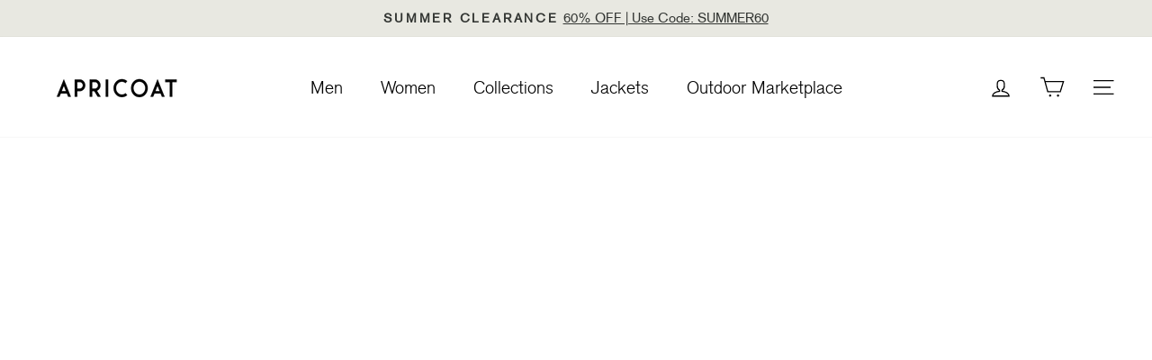

--- FILE ---
content_type: text/html; charset=utf-8
request_url: https://apricoat.com/collections/extras
body_size: 31137
content:
<!doctype html>
<html class="no-js" lang="en" dir="ltr">
  <head>
<!--LOOMI SDK-->
<!--DO NOT EDIT-->
<link rel="preconnect"  href="https://live.visually-io.com/" crossorigin>
<link rel="dns-prefetch" href="https://live.visually-io.com/">
<script>
(()=> {
    const env = 2;
    var store = "new-apricoat.myshopify.com";
    var alias = store.replace(".myshopify.com", "").replaceAll("-", "_").toUpperCase();
    var jitsuKey =  "js.5518655558";
    window.loomi_ctx = {...(window.loomi_ctx || {}),storeAlias:alias,jitsuKey,env};
    
    
	
})()
</script>
<link href="https://live.visually-io.com/widgets/vsly-preact.min.js?k=js.5518655558&e=2&s=NEW_APRICOAT" rel="preload" as="script">
<script type="text/javascript" src="https://live.visually-io.com/widgets/vsly-preact.min.js?k=js.5518655558&e=2&s=NEW_APRICOAT"></script>
<link href="https://live.visually-io.com/cf/NEW_APRICOAT.js" rel="preload" as="script">
<link href="https://live.visually-io.com/v/visually.js" rel="preload" as="script">
<script type="text/javascript" src="https://live.visually-io.com/cf/NEW_APRICOAT.js"></script>
<script type="text/javascript" src="https://live.visually-io.com/v/visually.js"></script>
<script defer type="text/javascript" src="https://live.visually-io.com/v/visually-a.js"></script>
<!--LOOMI SDK-->


<link rel='preconnect dns-prefetch' href='https://api.config-security.com/' crossorigin />
<link rel='preconnect dns-prefetch' href='https://conf.config-security.com/' crossorigin />
<link rel='preconnect dns-prefetch' href='https://whale.camera/' crossorigin />
<script>
/* >> TriplePixel :: start*/
window.TriplePixelData={TripleName:"new-apricoat.myshopify.com",ver:"1.91",plat:"SHOPIFY",isHeadless:false},function(W,H,A,L,E,_,B,N){function O(U,T,P,H,R){void 0===R&&(R=!1),H=new XMLHttpRequest,P?(H.open("POST",U,!0),H.setRequestHeader("Content-Type","application/json")):H.open("GET",U,!0),H.send(JSON.stringify(P||{})),H.onreadystatechange=function(){4===H.readyState&&200===H.status?(R=H.responseText,U.includes(".txt")?eval(R):P||(N[B]=R)):(299<H.status||H.status<200)&&T&&!R&&(R=!0,O(U,T-1,P))}}if(N=window,!N[H+"sn"]){N[H+"sn"]=1;try{A.setItem(H,1+(0|A.getItem(H)||0)),(E=JSON.parse(A.getItem(H+"U")||"[]")).push(location.href),A.setItem(H+"U",JSON.stringify(E))}catch(e){}var i,m,p;A.getItem('"!nC`')||(_=A,A=N,A[H]||(L=function(){return Date.now().toString(36)+"_"+Math.random().toString(36)},E=A[H]=function(t,e){return"State"==t?E.s:(W=L(),(E._q=E._q||[]).push([W,t,e]),W)},E.s="Installed",E._q=[],E.ch=W,B="configSecurityConfModel",N[B]=1,O("https://conf.config-security.com/model",5),i=L(),m=A[atob("c2NyZWVu")],_.setItem("di_pmt_wt",i),p={id:i,action:"profile",avatar:_.getItem("auth-security_rand_salt_"),time:m[atob("d2lkdGg=")]+":"+m[atob("aGVpZ2h0")],host:A.TriplePixelData.TripleName,url:window.location.href,ref:document.referrer,ver:window.TriplePixelData.ver},O("https://api.config-security.com/event",5,p),O("https://whale.camera/live/dot1.9.txt",5)))}}("","TriplePixel",localStorage);
/* << TriplePixel :: end*/
</script>
   

    <meta charset="utf-8">
    <meta http-equiv="X-UA-Compatible" content="IE=edge,chrome=1">
    <meta name="viewport" content="width=device-width,initial-scale=1">
    <meta name="theme-color" content="#1c1d1d">
    <link rel="canonical" href="https://apricoat.com/collections/extras">
    <link rel="preconnect" href="https://cdn.shopify.com" crossorigin>
    <link rel="preconnect" href="https://fonts.shopifycdn.com" crossorigin>
    <link rel="dns-prefetch" href="https://productreviews.shopifycdn.com">
    <link rel="dns-prefetch" href="https://ajax.googleapis.com">
    <link rel="dns-prefetch" href="https://maps.googleapis.com">
    <link rel="dns-prefetch" href="https://maps.gstatic.com">
  
<!--    <link rel="stylesheet" href="https://cdnjs.cloudflare.com/ajax/libs/slick-carousel/1.8.1/slick.min.css">
    <link rel="stylesheet" href="https://cdnjs.cloudflare.com/ajax/libs/slick-carousel/1.8.1/slick-theme.min.css"> -->
  
  <link rel="stylesheet" href="//apricoat.com/cdn/shop/t/125/assets/slick.min.css?v=35107989112814935041717152408" >
    <link rel="stylesheet" href="//apricoat.com/cdn/shop/t/125/assets/slick-theme.min.css?v=76617067958885842721717152408" >
  
    <link rel="stylesheet" href="//apricoat.com/cdn/shop/t/125/assets/swiper-bundle.min.css?v=39633872178562917471717152408"><link rel="shortcut icon" href="//apricoat.com/cdn/shop/files/android-chrome-192x192_32x32.png?v=1640780037" type="image/png"><title>Extras
&ndash; APRICOAT
</title>
<meta property="og:site_name" content="APRICOAT">
  <meta property="og:url" content="https://apricoat.com/collections/extras">
  <meta property="og:title" content="Extras">
  <meta property="og:type" content="website">
  <meta property="og:description" content="We craft unique outdoor products for adventure-centric people. See why this World's Best Adventure Jacket raised over $2.2 million on crowdfunding!"><meta property="og:image" content="http://apricoat.com/cdn/shop/files/og-01.jpg?v=1635250074">
    <meta property="og:image:secure_url" content="https://apricoat.com/cdn/shop/files/og-01.jpg?v=1635250074">
    <meta property="og:image:width" content="1200">
    <meta property="og:image:height" content="628"><meta name="twitter:site" content="@">
  <meta name="twitter:card" content="summary_large_image">
  <meta name="twitter:title" content="Extras">
  <meta name="twitter:description" content="We craft unique outdoor products for adventure-centric people. See why this World's Best Adventure Jacket raised over $2.2 million on crowdfunding!">
<style data-shopify>@font-face {
  font-family: Arimo;
  font-weight: 400;
  font-style: normal;
  font-display: swap;
  src: url("//apricoat.com/cdn/fonts/arimo/arimo_n4.a7efb558ca22d2002248bbe6f302a98edee38e35.woff2") format("woff2"),
       url("//apricoat.com/cdn/fonts/arimo/arimo_n4.0da809f7d1d5ede2a73be7094ac00741efdb6387.woff") format("woff");
}

  @font-face {
  font-family: Arimo;
  font-weight: 400;
  font-style: normal;
  font-display: swap;
  src: url("//apricoat.com/cdn/fonts/arimo/arimo_n4.a7efb558ca22d2002248bbe6f302a98edee38e35.woff2") format("woff2"),
       url("//apricoat.com/cdn/fonts/arimo/arimo_n4.0da809f7d1d5ede2a73be7094ac00741efdb6387.woff") format("woff");
}


  @font-face {
  font-family: Arimo;
  font-weight: 600;
  font-style: normal;
  font-display: swap;
  src: url("//apricoat.com/cdn/fonts/arimo/arimo_n6.9c18b0befd86597f319b7d7f925727d04c262b32.woff2") format("woff2"),
       url("//apricoat.com/cdn/fonts/arimo/arimo_n6.422bf6679b81a8bfb1b25d19299a53688390c2b9.woff") format("woff");
}

  @font-face {
  font-family: Arimo;
  font-weight: 400;
  font-style: italic;
  font-display: swap;
  src: url("//apricoat.com/cdn/fonts/arimo/arimo_i4.438ddb21a1b98c7230698d70dc1a21df235701b2.woff2") format("woff2"),
       url("//apricoat.com/cdn/fonts/arimo/arimo_i4.0e1908a0dc1ec32fabb5a03a0c9ee2083f82e3d7.woff") format("woff");
}

  @font-face {
  font-family: Arimo;
  font-weight: 600;
  font-style: italic;
  font-display: swap;
  src: url("//apricoat.com/cdn/fonts/arimo/arimo_i6.f0bf3dae51f72fa5b2cefdfe865a6fbb7701a14c.woff2") format("woff2"),
       url("//apricoat.com/cdn/fonts/arimo/arimo_i6.3489f579170784cd222ed21c14f1e8f1a3c0d044.woff") format("woff");
}

</style><link href="//apricoat.com/cdn/shop/t/125/assets/theme.css?v=114695164716696568311717154408" rel="stylesheet" type="text/css" media="all" />
<style data-shopify>:root {
    --typeHeaderPrimary: Arimo;
    --typeHeaderFallback: sans-serif;
    --typeHeaderSize: 36px;
    --typeHeaderWeight: 400;
    --typeHeaderLineHeight: 1;
    --typeHeaderSpacing: 0.0em;
    --typeBasePrimary:Arimo;
    --typeBaseFallback:sans-serif;
    --typeBaseSize: 18px;
    --typeBaseWeight: 400;
    --typeBaseSpacing: 0.0em;
    --typeBaseLineHeight: 1.4;
    --typeCollectionTitle: 20px;
    --iconWeight: 2px;
    --iconLinecaps: miter;
    
      --buttonRadius: 50px;
    
    --colorGridOverlayOpacity: 0.1;
  }
  .placeholder-content {
    background-image: linear-gradient(100deg, #ffffff 40%, #f7f7f7 63%, #ffffff 79%);
  }</style><link href="//apricoat.com/cdn/shop/t/125/assets/stylesheet.css?v=121108187993723157821717152408" rel="stylesheet" type="text/css" media="all" />
    <link href="//apricoat.com/cdn/shop/t/125/assets/global.css?v=87068150890240629121717152408" rel="stylesheet" type="text/css" media="all" />
    <link href="//apricoat.com/cdn/shop/t/125/assets/collection-tab.css?v=132180252832797480741717152408" rel="stylesheet" type="text/css" media="all" />
    <link href="//apricoat.com/cdn/shop/t/125/assets/text-with-icon.css?v=57252107345859022331717152408" rel="stylesheet" type="text/css" media="all" />
    <script>
      document.documentElement.className = document.documentElement.className.replace('no-js', 'js');
      window.theme = window.theme || {};
      theme.routes = {
        home: "/",
        cart: "/cart.js",
        cartPage: "/cart",
        cartAdd: "/cart/add.js",
        cartChange: "/cart/change.js",
        search: "/search",
        predictive_url: "/search/suggest"
      };
      theme.strings = {
        soldOut: "Sold Out",
        unavailable: "Unavailable",
        inStockLabel: "In stock, ready to ship",
        oneStockLabel: "Low stock - [count] item left",
        otherStockLabel: "Low stock - [count] items left",
        willNotShipUntil: "Ready to ship [date]",
        willBeInStockAfter: "Back in stock [date]",
        waitingForStock: "Inventory on the way",
        savePrice: "Save [saved_amount]",
        cartEmpty: "Your cart is currently empty.",
        cartTermsConfirmation: "You must agree with the terms and conditions of sales to check out",
        searchCollections: "Collections:",
        searchPages: "Pages:",
        searchArticles: "Articles:",
        productFrom: "from ",
        maxQuantity: "You can only have [quantity] of [title] in your cart."
      };
      theme.settings = {
        cartType: "drawer",
        isCustomerTemplate: false,
        moneyFormat: "\u003cspan class=money\u003e${{ amount_no_decimals }}\t\u003c\/span\u003e",
        saveType: "dollar",
        productImageSize: "natural",
        productImageCover: false,
        predictiveSearch: false,
        predictiveSearchType: "product,article,page,collection",
        predictiveSearchVendor: false,
        predictiveSearchPrice: false,
        quickView: false,
        themeName: 'Impulse',
        themeVersion: "7.2.0"
      };
    </script>
    <script>window.performance && window.performance.mark && window.performance.mark('shopify.content_for_header.start');</script><meta name="facebook-domain-verification" content="u1l2khmdvg2wwfcrdrar86di9tnxi6">
<meta name="facebook-domain-verification" content="u1l2khmdvg2wwfcrdrar86di9tnxi6">
<meta id="shopify-digital-wallet" name="shopify-digital-wallet" content="/5518655558/digital_wallets/dialog">
<link rel="alternate" type="application/atom+xml" title="Feed" href="/collections/extras.atom" />
<link rel="alternate" hreflang="x-default" href="https://apricoat.com/collections/extras">
<link rel="alternate" hreflang="en" href="https://apricoat.com/collections/extras">
<link rel="alternate" hreflang="en-CA" href="https://apricoat.com/en-ca/collections/extras">
<link rel="alternate" hreflang="en-GB" href="https://apricoat.com/en-gb/collections/extras">
<link rel="alternate" hreflang="en-DE" href="https://apricoat.com/en-de/collections/extras">
<link rel="alternate" hreflang="en-CH" href="https://apricoat.com/en-ch/collections/extras">
<link rel="alternate" type="application/json+oembed" href="https://apricoat.com/collections/extras.oembed">
<script async="async" src="/checkouts/internal/preloads.js?locale=en-US"></script>
<script id="shopify-features" type="application/json">{"accessToken":"7f521c7db2896adb30455dd943a18e58","betas":["rich-media-storefront-analytics"],"domain":"apricoat.com","predictiveSearch":true,"shopId":5518655558,"locale":"en"}</script>
<script>var Shopify = Shopify || {};
Shopify.shop = "new-apricoat.myshopify.com";
Shopify.locale = "en";
Shopify.currency = {"active":"USD","rate":"1.0"};
Shopify.country = "US";
Shopify.theme = {"name":"Copy of 21\/12 Delete checkout liquid 3.10.23","id":129576075334,"schema_name":"Impulse","schema_version":"7.2.0","theme_store_id":857,"role":"main"};
Shopify.theme.handle = "null";
Shopify.theme.style = {"id":null,"handle":null};
Shopify.cdnHost = "apricoat.com/cdn";
Shopify.routes = Shopify.routes || {};
Shopify.routes.root = "/";</script>
<script type="module">!function(o){(o.Shopify=o.Shopify||{}).modules=!0}(window);</script>
<script>!function(o){function n(){var o=[];function n(){o.push(Array.prototype.slice.apply(arguments))}return n.q=o,n}var t=o.Shopify=o.Shopify||{};t.loadFeatures=n(),t.autoloadFeatures=n()}(window);</script>
<script id="shop-js-analytics" type="application/json">{"pageType":"collection"}</script>
<script defer="defer" async type="module" src="//apricoat.com/cdn/shopifycloud/shop-js/modules/v2/client.init-shop-cart-sync_IZsNAliE.en.esm.js"></script>
<script defer="defer" async type="module" src="//apricoat.com/cdn/shopifycloud/shop-js/modules/v2/chunk.common_0OUaOowp.esm.js"></script>
<script type="module">
  await import("//apricoat.com/cdn/shopifycloud/shop-js/modules/v2/client.init-shop-cart-sync_IZsNAliE.en.esm.js");
await import("//apricoat.com/cdn/shopifycloud/shop-js/modules/v2/chunk.common_0OUaOowp.esm.js");

  window.Shopify.SignInWithShop?.initShopCartSync?.({"fedCMEnabled":true,"windoidEnabled":true});

</script>
<script>(function() {
  var isLoaded = false;
  function asyncLoad() {
    if (isLoaded) return;
    isLoaded = true;
    var urls = ["https:\/\/cdn1.stamped.io\/files\/widget.min.js?shop=new-apricoat.myshopify.com","https:\/\/reconvert-cdn.com\/assets\/js\/store_reconvert_node.js?v=2\u0026scid=ZDVmOWUwNThhODczMmM4YWZhYzIyZDcxZGE3ZmJmYjYuMmNhYjMzNTEzYzZmOTVkNzRjMzU2MTFlY2ZiZDg4MjI=\u0026shop=new-apricoat.myshopify.com","https:\/\/ecommplugins-scripts.trustpilot.com\/v2.1\/js\/header.min.js?settings=eyJrZXkiOiJCVGt2T0s2SVpScWJUeWRxIiwicyI6Im5vbmUifQ==\u0026v=2.5\u0026shop=new-apricoat.myshopify.com","https:\/\/ecommplugins-trustboxsettings.trustpilot.com\/new-apricoat.myshopify.com.js?settings=1655088518370\u0026shop=new-apricoat.myshopify.com","https:\/\/sdks.automizely.com\/recommendations\/v1\/pz-recommendations.umd.js?connection_id=6577ae4e2c43ac220540de023962ae21_v1\u0026org_id=1d997817e9884e4df0d6fb2695073c51_v1\u0026app_key=new-apricoat\u0026app_name=personalization\u0026shop=new-apricoat.myshopify.com","https:\/\/static.returngo.ai\/master.returngo.ai\/returngo.min.js?shop=new-apricoat.myshopify.com","https:\/\/static.shareasale.com\/json\/shopify\/deduplication.js?shop=new-apricoat.myshopify.com","https:\/\/static.shareasale.com\/json\/shopify\/shareasale-tracking.js?sasmid=93588\u0026ssmtid=19038\u0026shop=new-apricoat.myshopify.com","\/\/cdn.shopify.com\/proxy\/cf865602678881f4e1ca5a62ab89bdd685021c69a2a400632678e3a18c44d848\/bingshoppingtool-t2app-prod.trafficmanager.net\/uet\/tracking_script?shop=new-apricoat.myshopify.com\u0026sp-cache-control=cHVibGljLCBtYXgtYWdlPTkwMA","https:\/\/dr4qe3ddw9y32.cloudfront.net\/awin-shopify-integration-code.js?aid=28629\u0026s2s=true\u0026v=shopifyApp_3.0.0\u0026ts=1676199307603\u0026shop=new-apricoat.myshopify.com","https:\/\/flexshop.flexoffers.com\/public\/flexOffers.js?ADVID=692008b6-69d8-421f-a32f-29295f757682\u0026shop=new-apricoat.myshopify.com","https:\/\/cdn.nfcube.com\/instafeed-7a54d9d392da1fa531071089d2763886.js?shop=new-apricoat.myshopify.com","https:\/\/cdn.shopify.com\/s\/files\/1\/0055\/1865\/5558\/t\/120\/assets\/booster_eu_cookie_5518655558.js?v=1696336495\u0026shop=new-apricoat.myshopify.com"];
    for (var i = 0; i < urls.length; i++) {
      var s = document.createElement('script');
      s.type = 'text/javascript';
      s.async = true;
      s.src = urls[i];
      var x = document.getElementsByTagName('script')[0];
      x.parentNode.insertBefore(s, x);
    }
  };
  if(window.attachEvent) {
    window.attachEvent('onload', asyncLoad);
  } else {
    window.addEventListener('load', asyncLoad, false);
  }
})();</script>
<script id="__st">var __st={"a":5518655558,"offset":-25200,"reqid":"32e6fb50-9358-441e-acc5-41189cdef9ff-1768432063","pageurl":"apricoat.com\/collections\/extras","u":"59a676bdd184","p":"collection","rtyp":"collection","rid":162991636550};</script>
<script>window.ShopifyPaypalV4VisibilityTracking = true;</script>
<script id="captcha-bootstrap">!function(){'use strict';const t='contact',e='account',n='new_comment',o=[[t,t],['blogs',n],['comments',n],[t,'customer']],c=[[e,'customer_login'],[e,'guest_login'],[e,'recover_customer_password'],[e,'create_customer']],r=t=>t.map((([t,e])=>`form[action*='/${t}']:not([data-nocaptcha='true']) input[name='form_type'][value='${e}']`)).join(','),a=t=>()=>t?[...document.querySelectorAll(t)].map((t=>t.form)):[];function s(){const t=[...o],e=r(t);return a(e)}const i='password',u='form_key',d=['recaptcha-v3-token','g-recaptcha-response','h-captcha-response',i],f=()=>{try{return window.sessionStorage}catch{return}},m='__shopify_v',_=t=>t.elements[u];function p(t,e,n=!1){try{const o=window.sessionStorage,c=JSON.parse(o.getItem(e)),{data:r}=function(t){const{data:e,action:n}=t;return t[m]||n?{data:e,action:n}:{data:t,action:n}}(c);for(const[e,n]of Object.entries(r))t.elements[e]&&(t.elements[e].value=n);n&&o.removeItem(e)}catch(o){console.error('form repopulation failed',{error:o})}}const l='form_type',E='cptcha';function T(t){t.dataset[E]=!0}const w=window,h=w.document,L='Shopify',v='ce_forms',y='captcha';let A=!1;((t,e)=>{const n=(g='f06e6c50-85a8-45c8-87d0-21a2b65856fe',I='https://cdn.shopify.com/shopifycloud/storefront-forms-hcaptcha/ce_storefront_forms_captcha_hcaptcha.v1.5.2.iife.js',D={infoText:'Protected by hCaptcha',privacyText:'Privacy',termsText:'Terms'},(t,e,n)=>{const o=w[L][v],c=o.bindForm;if(c)return c(t,g,e,D).then(n);var r;o.q.push([[t,g,e,D],n]),r=I,A||(h.body.append(Object.assign(h.createElement('script'),{id:'captcha-provider',async:!0,src:r})),A=!0)});var g,I,D;w[L]=w[L]||{},w[L][v]=w[L][v]||{},w[L][v].q=[],w[L][y]=w[L][y]||{},w[L][y].protect=function(t,e){n(t,void 0,e),T(t)},Object.freeze(w[L][y]),function(t,e,n,w,h,L){const[v,y,A,g]=function(t,e,n){const i=e?o:[],u=t?c:[],d=[...i,...u],f=r(d),m=r(i),_=r(d.filter((([t,e])=>n.includes(e))));return[a(f),a(m),a(_),s()]}(w,h,L),I=t=>{const e=t.target;return e instanceof HTMLFormElement?e:e&&e.form},D=t=>v().includes(t);t.addEventListener('submit',(t=>{const e=I(t);if(!e)return;const n=D(e)&&!e.dataset.hcaptchaBound&&!e.dataset.recaptchaBound,o=_(e),c=g().includes(e)&&(!o||!o.value);(n||c)&&t.preventDefault(),c&&!n&&(function(t){try{if(!f())return;!function(t){const e=f();if(!e)return;const n=_(t);if(!n)return;const o=n.value;o&&e.removeItem(o)}(t);const e=Array.from(Array(32),(()=>Math.random().toString(36)[2])).join('');!function(t,e){_(t)||t.append(Object.assign(document.createElement('input'),{type:'hidden',name:u})),t.elements[u].value=e}(t,e),function(t,e){const n=f();if(!n)return;const o=[...t.querySelectorAll(`input[type='${i}']`)].map((({name:t})=>t)),c=[...d,...o],r={};for(const[a,s]of new FormData(t).entries())c.includes(a)||(r[a]=s);n.setItem(e,JSON.stringify({[m]:1,action:t.action,data:r}))}(t,e)}catch(e){console.error('failed to persist form',e)}}(e),e.submit())}));const S=(t,e)=>{t&&!t.dataset[E]&&(n(t,e.some((e=>e===t))),T(t))};for(const o of['focusin','change'])t.addEventListener(o,(t=>{const e=I(t);D(e)&&S(e,y())}));const B=e.get('form_key'),M=e.get(l),P=B&&M;t.addEventListener('DOMContentLoaded',(()=>{const t=y();if(P)for(const e of t)e.elements[l].value===M&&p(e,B);[...new Set([...A(),...v().filter((t=>'true'===t.dataset.shopifyCaptcha))])].forEach((e=>S(e,t)))}))}(h,new URLSearchParams(w.location.search),n,t,e,['guest_login'])})(!0,!0)}();</script>
<script integrity="sha256-4kQ18oKyAcykRKYeNunJcIwy7WH5gtpwJnB7kiuLZ1E=" data-source-attribution="shopify.loadfeatures" defer="defer" src="//apricoat.com/cdn/shopifycloud/storefront/assets/storefront/load_feature-a0a9edcb.js" crossorigin="anonymous"></script>
<script data-source-attribution="shopify.dynamic_checkout.dynamic.init">var Shopify=Shopify||{};Shopify.PaymentButton=Shopify.PaymentButton||{isStorefrontPortableWallets:!0,init:function(){window.Shopify.PaymentButton.init=function(){};var t=document.createElement("script");t.src="https://apricoat.com/cdn/shopifycloud/portable-wallets/latest/portable-wallets.en.js",t.type="module",document.head.appendChild(t)}};
</script>
<script data-source-attribution="shopify.dynamic_checkout.buyer_consent">
  function portableWalletsHideBuyerConsent(e){var t=document.getElementById("shopify-buyer-consent"),n=document.getElementById("shopify-subscription-policy-button");t&&n&&(t.classList.add("hidden"),t.setAttribute("aria-hidden","true"),n.removeEventListener("click",e))}function portableWalletsShowBuyerConsent(e){var t=document.getElementById("shopify-buyer-consent"),n=document.getElementById("shopify-subscription-policy-button");t&&n&&(t.classList.remove("hidden"),t.removeAttribute("aria-hidden"),n.addEventListener("click",e))}window.Shopify?.PaymentButton&&(window.Shopify.PaymentButton.hideBuyerConsent=portableWalletsHideBuyerConsent,window.Shopify.PaymentButton.showBuyerConsent=portableWalletsShowBuyerConsent);
</script>
<script data-source-attribution="shopify.dynamic_checkout.cart.bootstrap">document.addEventListener("DOMContentLoaded",(function(){function t(){return document.querySelector("shopify-accelerated-checkout-cart, shopify-accelerated-checkout")}if(t())Shopify.PaymentButton.init();else{new MutationObserver((function(e,n){t()&&(Shopify.PaymentButton.init(),n.disconnect())})).observe(document.body,{childList:!0,subtree:!0})}}));
</script>

<script>window.performance && window.performance.mark && window.performance.mark('shopify.content_for_header.end');</script>
    <script type="text/javascript"  src="//apricoat.com/cdn/shop/t/125/assets/vendor-scripts-v11.js" defer="defer"></script><link rel="stylesheet" href="//apricoat.com/cdn/shop/t/125/assets/country-flags.css"><script type="text/javascript"  src="//apricoat.com/cdn/shop/t/125/assets/jquery-3.6.3.min.js?v=129532754148703520391717152408" ></script>
    <script type="text/javascript"  src="//apricoat.com/cdn/shop/t/125/assets/theme.js?v=75040278984942686091717152408" defer="defer"></script>
    <script type="text/javascript"  src="//apricoat.com/cdn/shop/t/125/assets/menu-mobile.js?v=120902820361343370151717152408" defer="defer"></script>
    <script type="text/javascript"  src="//apricoat.com/cdn/shop/t/125/assets/swiper-bundle.min.js?v=87330480114418983271717152408" defer="defer"></script>
     <script>      
    jQuery(document).ready(function() {
      
   jQuery('.pre_order_btn').removeAttr('disabled');
        
});
</script>
    <style>
      @font-face{
         font-family: 'Litera-Regular';
         src: url(https://cdn.shopify.com/s/files/1/0055/1865/5558/files/Litera-Regular_7d71fde7-8caf-4427-a76b-9088f2df188a.ttf?v=1681115783) format("truetype");
         font-display: swap;
     }
      @font-face{
          font-family: 'Litera-Light';
          src: url(https://cdn.shopify.com/s/files/1/0055/1865/5558/files/Litera-Light_baf650eb-615f-429b-9bbc-f30317d1e772.ttf?v=1683262016) format("truetype");
         font-display: swap;
    }
       @font-face{
        font-family: 'Litera-Serial-Heavy';
src: url(https://cdn.shopify.com/s/files/1/0055/1865/5558/files/Litera-Serial-Heavy_Regular.ttf?v=1683262184) format("truetype");
            font-display: swap;
} 
@font-face{
  font-family: 'Litera_Italic';
src: url(https://cdn.shopify.com/s/files/1/0055/1865/5558/files/Litera_Italic.ttf?v=1686145341) format("truetype"); 
  font-display: swap;
}
    body .stamped-fa-star {
      color:#18c29c !important;
    }
    </style>  
<script>
    
    
    
    
    var gsf_conversion_data = {page_type : '', event : '', data : {shop_currency : "USD"}};
    
</script>

  <script type="text/javascript">
    (function(c,l,a,r,i,t,y){
        c[a]=c[a]||function(){(c[a].q=c[a].q||[]).push(arguments)};
        t=l.createElement(r);t.async=1;t.src="https://www.clarity.ms/tag/"+i;
        y=l.getElementsByTagName(r)[0];y.parentNode.insertBefore(t,y);
    })(window, document, "clarity", "script", "hhdhuv3arr");
</script>
<link rel="stylesheet" href="//apricoat.com/cdn/shop/t/125/assets/flickity.min.css?v=12404722746677358661717152408">
<script type="text/javascript" src="//apricoat.com/cdn/shop/t/125/assets/flickity.pkgd.min.js?v=114460508543641870001717152408" defer=""></script>
<script type="text/javascript"  src="//apricoat.com/cdn/shop/t/125/assets/stopExecutionOnTimeout.js?v=15843861127447693451717152408" defer=""></script>
<script type="text/javascript"  src="//apricoat.com/cdn/shop/t/125/assets/custom.js?v=181057906591429290411717152408" defer="defer"></script>
  <!-- Google Optimize -->
  <script async src="https://www.googleoptimize.com/optimize.js?id=OPT-N3X6S6M"></script>
  
<!-- BEGIN app block: shopify://apps/octup-protection/blocks/octup_protection/c5844477-0bff-4e8c-a12a-2c29a60e76b0 --><style>
  .package-element {
    margin-left: 10px;
    margin-right: 10px;
  }
  .package-data-element {
    max-width: 70%;
    word-break: break-word;
    line-height: 18px;
  }
  .package-discription {
    font-weight: 400;
    font-size: 13px;
    max-height: 40px;
    display: -webkit-box;
    -webkit-line-clamp: 2;
    -webkit-box-orient: vertical;
    overflow: hidden;
  }
  .package-title {
    color: #504b5a;
    font-family: 'Inter';
    font-style: normal;
    font-weight: 700;
    font-size: 18px;
  }
  .package-protection {
    /* height: 104px; */
    max-width: 375px;
    padding: 5px;
    background-color: #f6f6f7;
    display: flex;
    justify-content: space-between;
  }
  .switchButton {
    position: relative;
    height: 1.5rem;
    width: 3rem;
    cursor: pointer;
    appearance: none;
    -webkit-appearance: none;
    border-radius: 9999px;
    background-color: rgba(100, 116, 139, 0.377);
    transition: all 0.3s ease;
  }

  .switchButton:checked {
    background-color: #00a01bc4;
  }
  .package-element input[type='checkbox'] {
    width: 3rem !important;
  }

    
  .switchButton::before {
    position: absolute;
    content: '';
    left: calc(1.5rem - 1.6rem);
    top: calc(1.5rem - 1.6rem);
    display: block;
    height: 1.6rem;
    width: 1.6rem;
    cursor: pointer;
    border: 1px solid rgba(100, 116, 139, 0.527);
    border-radius: 9999px;
    background-color: rgba(255, 255, 255, 1);
    box-shadow: 0 3px 10px rgba(100, 116, 139, 0.327);
    transition: all 0.3s ease;
  }

  .switchButton:hover::before {
    box-shadow: 0 0 0px 8px rgba(0, 0, 0, 0.15);
  }

  .switchButton:checked:hover::before {
    box-shadow: 0 0 0px 8px rgba(77, 175, 80, 0.15);
  }

  .switchButton:checked:before {
    transform: translateX(100%);
    border-color: rgba(77, 175, 80, 1);
  }

  .package-element .switchButton {
    -webkit-appearance: none !important;
  }
  
    .octup-protection{
        display: flex;
        justify-content: center;
    }
</style>
<script type="module" src="https://cdn.shopify.com/extensions/c302bca3-d7fa-4619-9788-f87c569c38de/octup-protection-33/assets/claimForm.js"></script>
<script>
    let appUrl = `https://octup-protection-422085c59fed.herokuapp.com`
    let shopId = 5518655558
    //Variable
    let cartData = {};
    let productData = {};
    let isProtected = false;
    let protectionData = {};
    let estimateAmount = 0;
    let selectedVaraintId = "";
    //Remove protection App
    getData().then(()=>{
        fetch(window.Shopify.routes.root + 'cart.js')
        .then(response => response.json())
        .then(async (data) => { 
            cartData = data
            if(Object.keys(protectionData).length){
                await showEstimate(true);
                removeProtectionApp();
            }
        });
    })

    // Functions
    function showEstimate(isFirst=false) {
        let price;
        if(isFirst) {
            let otherThadDefault = cartData?.items.filter((x)=> x.product_id != protectionData.productId);
            let cartPrice = otherThadDefault.reduce((acc, item) => acc + (item.quantity * item.price), 0);
            price = Number(cartPrice / 100).toFixed(2);
        } else {
            let cartPrice;
            price = Number(cartData.total_price / 100).toFixed(2);
        }
        price = Number(price/Number(Number(window?.Shopify?.currency?.rate).toFixed(6))).toFixed(2);
        let array = [];
        for (let index = 0; index < 100; index ++) {
            if (index == 0) {
                tmp = Number(protectionData.minimumValue)
            } else {
                tmp = Number(tmp) + Number(protectionData.gap)
            }
            array.push(tmp);
        }
        let nearestRange;
        if(price >= array[array.length - 1]) {
            nearestRange = array[array.length - 1];
        } else {
            nearestRange = array.find((x)=>{
                return x >= price
            })
        }
        let finalPrice = Number(nearestRange * Number(protectionData.percentage)/100).toFixed(2)
        let nearestPrice = productData?.variants?.find((x,index)=>{
            return Number(x.title)  == finalPrice
        })
        estimateAmount =nearestPrice?.price ?  Number(nearestPrice?.price) : 0;
        if(estimateAmount == 0 &&  price > 0) {
            estimateAmount = productData?.variants?.[productData?.variants?.length-1]?.price;
            selectedVaraintId = productData?.variants?.[productData?.variants?.length-1]?.id;
        } else {
            selectedVaraintId = nearestPrice?.id;
        }
        if(document.getElementsByClassName('octupEstimate').length){
            let protectionAmou = document.getElementsByClassName('octupEstimate')
            for(let i = 0; i < protectionAmou.length; i++) {
                protectionAmou[i].innerHTML = estimateAmount;
            }
        }
        if(document.getElementsByClassName('switchButton').length){
            let switchCheck = document.getElementsByClassName('switchButton')
            for(let i = 0; i < switchCheck.length; i++) {
                switchCheck[i].checked = isProtected;
            }
        }
        return;
    }

    function scriptLoad() {
        return new Promise((resolve,reject)=>{
        try {
            getData().then((element)=>{
                var htmlContent = `
                    <div class="octup-protection">
                        <div class="package-protection">
                            <div class="package-element">
                                <svg width="34" height="34" viewBox="0 0 34 34" fill="none" xmlns="http://www.w3.org/2000/svg">
                                    <path d="M1 12.6164V2.39397C1 2.02427 1.15325 1.6697 1.42603 1.40828C1.69881 1.14686 2.06878 1 2.45455 1H31.5455C31.9312 1 32.3012 1.14686 32.574 1.40828C32.8468 1.6697 33 2.02427 33 2.39397V12.6164C33 27.2558 20.0353 32.1059 17.4466 32.9284C17.1572 33.0239 16.8428 33.0239 16.5534 32.9284C13.9647 32.1059 1 27.2558 1 12.6164Z" stroke="#504B5A" stroke-width="1.5" stroke-linecap="round" stroke-linejoin="round"/>
                                    <path d="M17.0916 15L16.9899 22.9917" stroke="#504B5A" stroke-width="1.5" stroke-linecap="round" stroke-linejoin="round"/>
                                    <path d="M24.9851 18.6706L24.9944 11.3122C24.9945 11.2021 24.962 11.094 24.9001 10.9989C24.8382 10.9039 24.7492 10.8253 24.6422 10.7712L17.3518 7.08841C17.2475 7.03576 17.1298 7.00815 17.01 7.00828C16.8902 7.00841 16.7724 7.03626 16.668 7.08913L9.36827 10.7874C9.26109 10.8417 9.17188 10.9204 9.10975 11.0156C9.04763 11.1108 9.01482 11.219 9.01468 11.3291L9.00536 18.6875C9.00522 18.7976 9.03775 18.9057 9.09964 19.0008C9.16152 19.0958 9.25053 19.1744 9.35757 19.2285L16.648 22.9113C16.7522 22.964 16.8699 22.9916 16.9897 22.9914C17.1096 22.9913 17.2274 22.9635 17.3317 22.9106L24.6315 19.2123C24.7387 19.158 24.8279 19.0793 24.89 18.9841C24.9521 18.8889 24.9849 18.7807 24.9851 18.6706V18.6706Z" stroke="#504B5A" stroke-width="1.5" stroke-linecap="round" stroke-linejoin="round"/>
                                    <path d="M24.8998 10.9994L17.0922 15.0009L9.11096 11.0152" stroke="#504B5A" stroke-width="1.5" stroke-linecap="round" stroke-linejoin="round"/>
                                    <path d="M21.2651 16.5899L21.2698 12.8589L13.2174 8.83762" stroke="#504B5A" stroke-linecap="round" stroke-linejoin="round"/>
                                </svg>
                            </div>
                            <div class="package-element package-data-element">
                                <div class="package-title">${element.title} <span>$</span><span class="octupEstimate">${estimateAmount > 0 ? estimateAmount : 0}</span></div>
                                <div class="package-discription" title="${element.description}">${element.description}</div>
                            </div>
                            <div class="package-element">
                                <label for="productProtection">
                                    <input type="checkbox" id="productProtection" class="switchButton" name="productProtection" value="yes">
                                </label>
                            </div>
                        </div>
                    </div>
                `;
                isProtected = element.defaultTrue;
                var checkoutButton = document.getElementsByClassName("cart__ctas");
                var pakageProtection = document.getElementsByClassName("package-protection");  
                if(checkoutButton.length && !pakageProtection.length) {
                    for(var i = 0; i < checkoutButton.length; i++) {
                        checkoutButton[i].insertAdjacentHTML('beforebegin', htmlContent);
                    }
                }
            
                var minicart = document.getElementById("cart-notification-button");
                if(minicart && !pakageProtection.length){
                    minicart.insertAdjacentHTML('beforebegin', htmlContent);
                }
                let productProtectionCheckbox = document.getElementById("productProtection");
                if (productProtectionCheckbox) {
                    productProtectionCheckbox.checked = element.defaultTrue;
                }
                resolve();
            }).catch((error)=>{
            reject(error);
            })
        } catch (error) {
            reject(error);
        }
        })
    }

    function getData() {
        return new Promise((resolve,reject)=>{
        try {
            if(Object.keys(protectionData).length == 0) {
                const requestOptions = {
                    method: "GET",
                    headers: {
                        'Access-Control-Allow-Origin': '*'
                    }
                };
                fetch(`${appUrl}/api/getProtection?host=${shopId}`, requestOptions)
                .then((response) => {
                    return response.text();
                })
                .then((dt) => {
                    let result = JSON.parse(dt)
                    if(result.data === null){
                        reject('Protection data is not set at admin');
                    } else {
                        protectionData = result?.data;
                        if(protectionData?.productId) {
                            if(Object.keys(productData).length === 0) {
                                const productHandle = result?.data?.productHandle;
                                const baseUrl = window.Shopify?.routes?.root || '/';
                                const productUrl = `${baseUrl}products/${productHandle}.json`;
                                
                                fetch(productUrl)
                                  .then((response) => {
                                    if (!response.ok) {
                                      throw new Error(`Failed to fetch product. Status: ${response.status}`);
                                    }
                                    return response.json(); // Attempt to parse JSON
                                  })
                                  .then((product) => {
                                    productData = product.product;
                                    resolve({
                                        title: result?.data?.title || '',
                                        description: result?.data?.description || '',
                                        productId: result?.data?.productId || '',
                                        defaultTrue: result?.data?.isEnable || false,
                                    })
                                  })
                                  .catch((error) => {
                                    console.error('Error:', error); // Log errors to the console
                                  });
                            } else {
                                resolve({
                                    title: result?.data?.title || '',
                                    description: result?.data?.description || '',
                                    productId: result?.data?.productId || '',
                                    defaultTrue: result?.data?.isEnable || false,
                                })
                            }
                        } else {
                            reject("No Product Id Found......")
                        }
                    }
                })
                .catch((error) => reject(error));
            } else {
                resolve({
                    title: protectionData?.title || '',
                    description: protectionData?.description || '',
                    productId: protectionData?.productId || '',
                    defaultTrue: protectionData?.isEnable || false,
                })
            }
        } catch (error) {
            reject(error);
        }
        })
    }

    function removeProtectionApp() {
        if(Object.keys(protectionData).length && cartData?.items?.find((x)=> x?.product_id == productData.id)){
            let updates = {};
            let variantId = cartData?.items?.find((x)=> x?.product_id == productData.id);
            updates[variantId.variant_id] = 0
            fetch(window.Shopify.routes.root + 'cart/update.js', {
                method: 'POST',
                headers: {
                    'Content-Type': 'application/json'
                },
                body: JSON.stringify({ updates })
            })
            .then(response => {
                window.location.reload();
                return response.json();
            })
            .catch((error) => {
                console.error('Error:', error);
            });
              
        }
    }

    function addProtectionApptoCheckout() {
        if(isProtected){
            let formData = {
                'items': [{
                    'id': selectedVaraintId,
                    'quantity': 1
                }]
            };
            fetch(window.Shopify.routes.root + 'cart/add.js', {
                method: 'POST',
                headers: {
                    'Content-Type': 'application/json'
                },
                body: JSON.stringify(formData)
            })
            .then(response => {
                return response.json();
            })
            .catch((error) => {
                console.error('Error:', error);
            });
        }
    }

    // On App Load Complete
    document.addEventListener("DOMContentLoaded", function() {
        scriptLoad().then(()=>{
            document.getElementById("productProtection")?.addEventListener('click', () => {
                isProtected = document.getElementById("productProtection")?.checked;
            });
        }).catch((error)=>{
            console.error(error);
        })
        const commonAncestor = document.body;
        const observer = new MutationObserver(callback);
        const config = { childList: true, subtree: true };
        observer.observe(commonAncestor, config);
        
        function callback(mutationsList, observer) {
        
        for(const mutation of mutationsList) {
                let isTotalUpdate = false;
                mutation.target.childNodes.forEach((ele)=>{
                    try {
                        if(ele?.childNodes?.length && (ele?.classList?.contains('totals') || ele?.classList?.contains('drawer__footer') || ele?.classList?.contains('cart-count-bubble') || Array.from(ele?.getElementsByClassName("totals") || [])?.length || Array.from(ele?.getElementsByClassName("drawer__footer") || [])?.length || Array.from(ele?.getElementsByClassName("cart-count-bubble") || [])?.length)) {
                            isTotalUpdate = true;
                        }
                    } catch(error) {
                        console.error(error,"IT is error");
                    }
                })
                if(isTotalUpdate) {
                    fetch(window.Shopify.routes.root + 'cart.js')
                    .then(response => response.json())
                    .then((data) => { 
                        cartData = data 
                        showEstimate();
                    });
                    if (mutation.type === 'childList') {
                        scriptLoad().then(()=>{
                            document.getElementById("productProtection")?.addEventListener('click', () => {
                                isProtected = document.getElementById("productProtection")?.checked;
                            });
                            let checkoutButtonLoad = document.getElementsByClassName("cart__ctas");
                            
                            if(checkoutButtonLoad.length) {
                                for(let i = 0; i < checkoutButtonLoad.length; i++) {
                                    checkoutButtonLoad[i].addEventListener('click',async ()=>{
                                        await showEstimate(true);
                                        addProtectionApptoCheckout();
                                    })
                                }
                            }
                        
                            let minicartLoad = document.getElementById("cart-notification-form");
                            if(minicartLoad){
                                minicartLoad.addEventListener('click',async ()=>{
                                    await showEstimate(true);
                                    addProtectionApptoCheckout();
                                })
                            }
                        }).catch((error)=>{
                            console.error(error);
                        })
                    }
                }
            }
        }
        
        let checkoutButtonLoad = document.getElementsByClassName("cart__ctas");
        
        if(checkoutButtonLoad.length) {
            for(let i = 0; i < checkoutButtonLoad.length; i++) {
                checkoutButtonLoad[i].addEventListener('click',async ()=>{
                    await showEstimate(true);
                    addProtectionApptoCheckout();
                })
            }
        }
    
        let minicartLoad = document.getElementById("cart-notification-form");
        if(minicartLoad){
            minicartLoad.addEventListener('click',async ()=>{
                await showEstimate(true);
                addProtectionApptoCheckout();
            })
        }
    });
</script>

<!-- END app block --><!-- BEGIN app block: shopify://apps/klaviyo-email-marketing-sms/blocks/klaviyo-onsite-embed/2632fe16-c075-4321-a88b-50b567f42507 -->












  <script async src="https://static.klaviyo.com/onsite/js/KZVYPe/klaviyo.js?company_id=KZVYPe"></script>
  <script>!function(){if(!window.klaviyo){window._klOnsite=window._klOnsite||[];try{window.klaviyo=new Proxy({},{get:function(n,i){return"push"===i?function(){var n;(n=window._klOnsite).push.apply(n,arguments)}:function(){for(var n=arguments.length,o=new Array(n),w=0;w<n;w++)o[w]=arguments[w];var t="function"==typeof o[o.length-1]?o.pop():void 0,e=new Promise((function(n){window._klOnsite.push([i].concat(o,[function(i){t&&t(i),n(i)}]))}));return e}}})}catch(n){window.klaviyo=window.klaviyo||[],window.klaviyo.push=function(){var n;(n=window._klOnsite).push.apply(n,arguments)}}}}();</script>

  




  <script>
    window.klaviyoReviewsProductDesignMode = false
  </script>







<!-- END app block --><link href="https://monorail-edge.shopifysvc.com" rel="dns-prefetch">
<script>(function(){if ("sendBeacon" in navigator && "performance" in window) {try {var session_token_from_headers = performance.getEntriesByType('navigation')[0].serverTiming.find(x => x.name == '_s').description;} catch {var session_token_from_headers = undefined;}var session_cookie_matches = document.cookie.match(/_shopify_s=([^;]*)/);var session_token_from_cookie = session_cookie_matches && session_cookie_matches.length === 2 ? session_cookie_matches[1] : "";var session_token = session_token_from_headers || session_token_from_cookie || "";function handle_abandonment_event(e) {var entries = performance.getEntries().filter(function(entry) {return /monorail-edge.shopifysvc.com/.test(entry.name);});if (!window.abandonment_tracked && entries.length === 0) {window.abandonment_tracked = true;var currentMs = Date.now();var navigation_start = performance.timing.navigationStart;var payload = {shop_id: 5518655558,url: window.location.href,navigation_start,duration: currentMs - navigation_start,session_token,page_type: "collection"};window.navigator.sendBeacon("https://monorail-edge.shopifysvc.com/v1/produce", JSON.stringify({schema_id: "online_store_buyer_site_abandonment/1.1",payload: payload,metadata: {event_created_at_ms: currentMs,event_sent_at_ms: currentMs}}));}}window.addEventListener('pagehide', handle_abandonment_event);}}());</script>
<script id="web-pixels-manager-setup">(function e(e,d,r,n,o){if(void 0===o&&(o={}),!Boolean(null===(a=null===(i=window.Shopify)||void 0===i?void 0:i.analytics)||void 0===a?void 0:a.replayQueue)){var i,a;window.Shopify=window.Shopify||{};var t=window.Shopify;t.analytics=t.analytics||{};var s=t.analytics;s.replayQueue=[],s.publish=function(e,d,r){return s.replayQueue.push([e,d,r]),!0};try{self.performance.mark("wpm:start")}catch(e){}var l=function(){var e={modern:/Edge?\/(1{2}[4-9]|1[2-9]\d|[2-9]\d{2}|\d{4,})\.\d+(\.\d+|)|Firefox\/(1{2}[4-9]|1[2-9]\d|[2-9]\d{2}|\d{4,})\.\d+(\.\d+|)|Chrom(ium|e)\/(9{2}|\d{3,})\.\d+(\.\d+|)|(Maci|X1{2}).+ Version\/(15\.\d+|(1[6-9]|[2-9]\d|\d{3,})\.\d+)([,.]\d+|)( \(\w+\)|)( Mobile\/\w+|) Safari\/|Chrome.+OPR\/(9{2}|\d{3,})\.\d+\.\d+|(CPU[ +]OS|iPhone[ +]OS|CPU[ +]iPhone|CPU IPhone OS|CPU iPad OS)[ +]+(15[._]\d+|(1[6-9]|[2-9]\d|\d{3,})[._]\d+)([._]\d+|)|Android:?[ /-](13[3-9]|1[4-9]\d|[2-9]\d{2}|\d{4,})(\.\d+|)(\.\d+|)|Android.+Firefox\/(13[5-9]|1[4-9]\d|[2-9]\d{2}|\d{4,})\.\d+(\.\d+|)|Android.+Chrom(ium|e)\/(13[3-9]|1[4-9]\d|[2-9]\d{2}|\d{4,})\.\d+(\.\d+|)|SamsungBrowser\/([2-9]\d|\d{3,})\.\d+/,legacy:/Edge?\/(1[6-9]|[2-9]\d|\d{3,})\.\d+(\.\d+|)|Firefox\/(5[4-9]|[6-9]\d|\d{3,})\.\d+(\.\d+|)|Chrom(ium|e)\/(5[1-9]|[6-9]\d|\d{3,})\.\d+(\.\d+|)([\d.]+$|.*Safari\/(?![\d.]+ Edge\/[\d.]+$))|(Maci|X1{2}).+ Version\/(10\.\d+|(1[1-9]|[2-9]\d|\d{3,})\.\d+)([,.]\d+|)( \(\w+\)|)( Mobile\/\w+|) Safari\/|Chrome.+OPR\/(3[89]|[4-9]\d|\d{3,})\.\d+\.\d+|(CPU[ +]OS|iPhone[ +]OS|CPU[ +]iPhone|CPU IPhone OS|CPU iPad OS)[ +]+(10[._]\d+|(1[1-9]|[2-9]\d|\d{3,})[._]\d+)([._]\d+|)|Android:?[ /-](13[3-9]|1[4-9]\d|[2-9]\d{2}|\d{4,})(\.\d+|)(\.\d+|)|Mobile Safari.+OPR\/([89]\d|\d{3,})\.\d+\.\d+|Android.+Firefox\/(13[5-9]|1[4-9]\d|[2-9]\d{2}|\d{4,})\.\d+(\.\d+|)|Android.+Chrom(ium|e)\/(13[3-9]|1[4-9]\d|[2-9]\d{2}|\d{4,})\.\d+(\.\d+|)|Android.+(UC? ?Browser|UCWEB|U3)[ /]?(15\.([5-9]|\d{2,})|(1[6-9]|[2-9]\d|\d{3,})\.\d+)\.\d+|SamsungBrowser\/(5\.\d+|([6-9]|\d{2,})\.\d+)|Android.+MQ{2}Browser\/(14(\.(9|\d{2,})|)|(1[5-9]|[2-9]\d|\d{3,})(\.\d+|))(\.\d+|)|K[Aa][Ii]OS\/(3\.\d+|([4-9]|\d{2,})\.\d+)(\.\d+|)/},d=e.modern,r=e.legacy,n=navigator.userAgent;return n.match(d)?"modern":n.match(r)?"legacy":"unknown"}(),u="modern"===l?"modern":"legacy",c=(null!=n?n:{modern:"",legacy:""})[u],f=function(e){return[e.baseUrl,"/wpm","/b",e.hashVersion,"modern"===e.buildTarget?"m":"l",".js"].join("")}({baseUrl:d,hashVersion:r,buildTarget:u}),m=function(e){var d=e.version,r=e.bundleTarget,n=e.surface,o=e.pageUrl,i=e.monorailEndpoint;return{emit:function(e){var a=e.status,t=e.errorMsg,s=(new Date).getTime(),l=JSON.stringify({metadata:{event_sent_at_ms:s},events:[{schema_id:"web_pixels_manager_load/3.1",payload:{version:d,bundle_target:r,page_url:o,status:a,surface:n,error_msg:t},metadata:{event_created_at_ms:s}}]});if(!i)return console&&console.warn&&console.warn("[Web Pixels Manager] No Monorail endpoint provided, skipping logging."),!1;try{return self.navigator.sendBeacon.bind(self.navigator)(i,l)}catch(e){}var u=new XMLHttpRequest;try{return u.open("POST",i,!0),u.setRequestHeader("Content-Type","text/plain"),u.send(l),!0}catch(e){return console&&console.warn&&console.warn("[Web Pixels Manager] Got an unhandled error while logging to Monorail."),!1}}}}({version:r,bundleTarget:l,surface:e.surface,pageUrl:self.location.href,monorailEndpoint:e.monorailEndpoint});try{o.browserTarget=l,function(e){var d=e.src,r=e.async,n=void 0===r||r,o=e.onload,i=e.onerror,a=e.sri,t=e.scriptDataAttributes,s=void 0===t?{}:t,l=document.createElement("script"),u=document.querySelector("head"),c=document.querySelector("body");if(l.async=n,l.src=d,a&&(l.integrity=a,l.crossOrigin="anonymous"),s)for(var f in s)if(Object.prototype.hasOwnProperty.call(s,f))try{l.dataset[f]=s[f]}catch(e){}if(o&&l.addEventListener("load",o),i&&l.addEventListener("error",i),u)u.appendChild(l);else{if(!c)throw new Error("Did not find a head or body element to append the script");c.appendChild(l)}}({src:f,async:!0,onload:function(){if(!function(){var e,d;return Boolean(null===(d=null===(e=window.Shopify)||void 0===e?void 0:e.analytics)||void 0===d?void 0:d.initialized)}()){var d=window.webPixelsManager.init(e)||void 0;if(d){var r=window.Shopify.analytics;r.replayQueue.forEach((function(e){var r=e[0],n=e[1],o=e[2];d.publishCustomEvent(r,n,o)})),r.replayQueue=[],r.publish=d.publishCustomEvent,r.visitor=d.visitor,r.initialized=!0}}},onerror:function(){return m.emit({status:"failed",errorMsg:"".concat(f," has failed to load")})},sri:function(e){var d=/^sha384-[A-Za-z0-9+/=]+$/;return"string"==typeof e&&d.test(e)}(c)?c:"",scriptDataAttributes:o}),m.emit({status:"loading"})}catch(e){m.emit({status:"failed",errorMsg:(null==e?void 0:e.message)||"Unknown error"})}}})({shopId: 5518655558,storefrontBaseUrl: "https://apricoat.com",extensionsBaseUrl: "https://extensions.shopifycdn.com/cdn/shopifycloud/web-pixels-manager",monorailEndpoint: "https://monorail-edge.shopifysvc.com/unstable/produce_batch",surface: "storefront-renderer",enabledBetaFlags: ["2dca8a86","a0d5f9d2"],webPixelsConfigList: [{"id":"1621131334","configuration":"{\"ti\":\"211012828\",\"endpoint\":\"https:\/\/bat.bing.com\/action\/0\"}","eventPayloadVersion":"v1","runtimeContext":"STRICT","scriptVersion":"5ee93563fe31b11d2d65e2f09a5229dc","type":"APP","apiClientId":2997493,"privacyPurposes":["ANALYTICS","MARKETING","SALE_OF_DATA"],"dataSharingAdjustments":{"protectedCustomerApprovalScopes":["read_customer_personal_data"]}},{"id":"984350790","configuration":"{\"masterTagID\":\"19038\",\"merchantID\":\"93588\",\"appPath\":\"https:\/\/daedalus.shareasale.com\",\"storeID\":\"NaN\",\"xTypeMode\":\"NaN\",\"xTypeValue\":\"NaN\",\"channelDedup\":\"NaN\"}","eventPayloadVersion":"v1","runtimeContext":"STRICT","scriptVersion":"f300cca684872f2df140f714437af558","type":"APP","apiClientId":4929191,"privacyPurposes":["ANALYTICS","MARKETING"],"dataSharingAdjustments":{"protectedCustomerApprovalScopes":["read_customer_personal_data"]}},{"id":"360185926","configuration":"{\"pixelCode\":\"CLOULB3C77U781U10320\"}","eventPayloadVersion":"v1","runtimeContext":"STRICT","scriptVersion":"22e92c2ad45662f435e4801458fb78cc","type":"APP","apiClientId":4383523,"privacyPurposes":["ANALYTICS","MARKETING","SALE_OF_DATA"],"dataSharingAdjustments":{"protectedCustomerApprovalScopes":["read_customer_address","read_customer_email","read_customer_name","read_customer_personal_data","read_customer_phone"]}},{"id":"14647366","configuration":"{\"hashed_organization_id\":\"1d997817e9884e4df0d6fb2695073c51_v1\",\"app_key\":\"new-apricoat\",\"allow_collect_personal_data\":\"true\"}","eventPayloadVersion":"v1","runtimeContext":"STRICT","scriptVersion":"c3e64302e4c6a915b615bb03ddf3784a","type":"APP","apiClientId":111542,"privacyPurposes":["ANALYTICS","MARKETING","SALE_OF_DATA"],"dataSharingAdjustments":{"protectedCustomerApprovalScopes":["read_customer_address","read_customer_email","read_customer_name","read_customer_personal_data","read_customer_phone"]}},{"id":"13992006","configuration":"{ \"alias\": \"NEW_APRICOAT\", \"apiKey\": \"ux4ung2maf2gh5lxklpkp.fc64n2iubntb63ae5o2db\" }","eventPayloadVersion":"v1","runtimeContext":"STRICT","scriptVersion":"089c563d4539df58b1e71259ac47d388","type":"APP","apiClientId":6779637,"privacyPurposes":["ANALYTICS","MARKETING","SALE_OF_DATA"],"dataSharingAdjustments":{"protectedCustomerApprovalScopes":["read_customer_address","read_customer_personal_data"]}},{"id":"7274566","configuration":"{\"myshopifyDomain\":\"new-apricoat.myshopify.com\"}","eventPayloadVersion":"v1","runtimeContext":"STRICT","scriptVersion":"23b97d18e2aa74363140dc29c9284e87","type":"APP","apiClientId":2775569,"privacyPurposes":["ANALYTICS","MARKETING","SALE_OF_DATA"],"dataSharingAdjustments":{"protectedCustomerApprovalScopes":["read_customer_address","read_customer_email","read_customer_name","read_customer_phone","read_customer_personal_data"]}},{"id":"2195526","configuration":"{\"pixelId\":\"feb41e95-8ae1-423c-83ce-df36ae8f9c55\"}","eventPayloadVersion":"v1","runtimeContext":"STRICT","scriptVersion":"c119f01612c13b62ab52809eb08154bb","type":"APP","apiClientId":2556259,"privacyPurposes":["ANALYTICS","MARKETING","SALE_OF_DATA"],"dataSharingAdjustments":{"protectedCustomerApprovalScopes":["read_customer_address","read_customer_email","read_customer_name","read_customer_personal_data","read_customer_phone"]}},{"id":"557126","configuration":"{\"accountID\":\"cca14fb9-6c3c-4eea-87fd-74df1a0bac58\"}","eventPayloadVersion":"v1","runtimeContext":"STRICT","scriptVersion":"9f468f867a64642e46238f80055953d7","type":"APP","apiClientId":2441839,"privacyPurposes":["ANALYTICS","MARKETING","SALE_OF_DATA"],"dataSharingAdjustments":{"protectedCustomerApprovalScopes":["read_customer_address","read_customer_email","read_customer_name","read_customer_personal_data","read_customer_phone"]}},{"id":"5079110","eventPayloadVersion":"1","runtimeContext":"LAX","scriptVersion":"1","type":"CUSTOM","privacyPurposes":["ANALYTICS","MARKETING","SALE_OF_DATA"],"name":"Blotout "},{"id":"shopify-app-pixel","configuration":"{}","eventPayloadVersion":"v1","runtimeContext":"STRICT","scriptVersion":"0450","apiClientId":"shopify-pixel","type":"APP","privacyPurposes":["ANALYTICS","MARKETING"]},{"id":"shopify-custom-pixel","eventPayloadVersion":"v1","runtimeContext":"LAX","scriptVersion":"0450","apiClientId":"shopify-pixel","type":"CUSTOM","privacyPurposes":["ANALYTICS","MARKETING"]}],isMerchantRequest: false,initData: {"shop":{"name":"APRICOAT","paymentSettings":{"currencyCode":"USD"},"myshopifyDomain":"new-apricoat.myshopify.com","countryCode":"US","storefrontUrl":"https:\/\/apricoat.com"},"customer":null,"cart":null,"checkout":null,"productVariants":[],"purchasingCompany":null},},"https://apricoat.com/cdn","7cecd0b6w90c54c6cpe92089d5m57a67346",{"modern":"","legacy":""},{"shopId":"5518655558","storefrontBaseUrl":"https:\/\/apricoat.com","extensionBaseUrl":"https:\/\/extensions.shopifycdn.com\/cdn\/shopifycloud\/web-pixels-manager","surface":"storefront-renderer","enabledBetaFlags":"[\"2dca8a86\", \"a0d5f9d2\"]","isMerchantRequest":"false","hashVersion":"7cecd0b6w90c54c6cpe92089d5m57a67346","publish":"custom","events":"[[\"page_viewed\",{}],[\"collection_viewed\",{\"collection\":{\"id\":\"162991636550\",\"title\":\"Extras\",\"productVariants\":[]}}]]"});</script><script>
  window.ShopifyAnalytics = window.ShopifyAnalytics || {};
  window.ShopifyAnalytics.meta = window.ShopifyAnalytics.meta || {};
  window.ShopifyAnalytics.meta.currency = 'USD';
  var meta = {"products":[],"page":{"pageType":"collection","resourceType":"collection","resourceId":162991636550,"requestId":"32e6fb50-9358-441e-acc5-41189cdef9ff-1768432063"}};
  for (var attr in meta) {
    window.ShopifyAnalytics.meta[attr] = meta[attr];
  }
</script>
<script class="analytics">
  (function () {
    var customDocumentWrite = function(content) {
      var jquery = null;

      if (window.jQuery) {
        jquery = window.jQuery;
      } else if (window.Checkout && window.Checkout.$) {
        jquery = window.Checkout.$;
      }

      if (jquery) {
        jquery('body').append(content);
      }
    };

    var hasLoggedConversion = function(token) {
      if (token) {
        return document.cookie.indexOf('loggedConversion=' + token) !== -1;
      }
      return false;
    }

    var setCookieIfConversion = function(token) {
      if (token) {
        var twoMonthsFromNow = new Date(Date.now());
        twoMonthsFromNow.setMonth(twoMonthsFromNow.getMonth() + 2);

        document.cookie = 'loggedConversion=' + token + '; expires=' + twoMonthsFromNow;
      }
    }

    var trekkie = window.ShopifyAnalytics.lib = window.trekkie = window.trekkie || [];
    if (trekkie.integrations) {
      return;
    }
    trekkie.methods = [
      'identify',
      'page',
      'ready',
      'track',
      'trackForm',
      'trackLink'
    ];
    trekkie.factory = function(method) {
      return function() {
        var args = Array.prototype.slice.call(arguments);
        args.unshift(method);
        trekkie.push(args);
        return trekkie;
      };
    };
    for (var i = 0; i < trekkie.methods.length; i++) {
      var key = trekkie.methods[i];
      trekkie[key] = trekkie.factory(key);
    }
    trekkie.load = function(config) {
      trekkie.config = config || {};
      trekkie.config.initialDocumentCookie = document.cookie;
      var first = document.getElementsByTagName('script')[0];
      var script = document.createElement('script');
      script.type = 'text/javascript';
      script.onerror = function(e) {
        var scriptFallback = document.createElement('script');
        scriptFallback.type = 'text/javascript';
        scriptFallback.onerror = function(error) {
                var Monorail = {
      produce: function produce(monorailDomain, schemaId, payload) {
        var currentMs = new Date().getTime();
        var event = {
          schema_id: schemaId,
          payload: payload,
          metadata: {
            event_created_at_ms: currentMs,
            event_sent_at_ms: currentMs
          }
        };
        return Monorail.sendRequest("https://" + monorailDomain + "/v1/produce", JSON.stringify(event));
      },
      sendRequest: function sendRequest(endpointUrl, payload) {
        // Try the sendBeacon API
        if (window && window.navigator && typeof window.navigator.sendBeacon === 'function' && typeof window.Blob === 'function' && !Monorail.isIos12()) {
          var blobData = new window.Blob([payload], {
            type: 'text/plain'
          });

          if (window.navigator.sendBeacon(endpointUrl, blobData)) {
            return true;
          } // sendBeacon was not successful

        } // XHR beacon

        var xhr = new XMLHttpRequest();

        try {
          xhr.open('POST', endpointUrl);
          xhr.setRequestHeader('Content-Type', 'text/plain');
          xhr.send(payload);
        } catch (e) {
          console.log(e);
        }

        return false;
      },
      isIos12: function isIos12() {
        return window.navigator.userAgent.lastIndexOf('iPhone; CPU iPhone OS 12_') !== -1 || window.navigator.userAgent.lastIndexOf('iPad; CPU OS 12_') !== -1;
      }
    };
    Monorail.produce('monorail-edge.shopifysvc.com',
      'trekkie_storefront_load_errors/1.1',
      {shop_id: 5518655558,
      theme_id: 129576075334,
      app_name: "storefront",
      context_url: window.location.href,
      source_url: "//apricoat.com/cdn/s/trekkie.storefront.55c6279c31a6628627b2ba1c5ff367020da294e2.min.js"});

        };
        scriptFallback.async = true;
        scriptFallback.src = '//apricoat.com/cdn/s/trekkie.storefront.55c6279c31a6628627b2ba1c5ff367020da294e2.min.js';
        first.parentNode.insertBefore(scriptFallback, first);
      };
      script.async = true;
      script.src = '//apricoat.com/cdn/s/trekkie.storefront.55c6279c31a6628627b2ba1c5ff367020da294e2.min.js';
      first.parentNode.insertBefore(script, first);
    };
    trekkie.load(
      {"Trekkie":{"appName":"storefront","development":false,"defaultAttributes":{"shopId":5518655558,"isMerchantRequest":null,"themeId":129576075334,"themeCityHash":"14584830913176635110","contentLanguage":"en","currency":"USD","eventMetadataId":"684575e5-38ce-40f3-98bc-0c937a9adf9a"},"isServerSideCookieWritingEnabled":true,"monorailRegion":"shop_domain","enabledBetaFlags":["65f19447"]},"Session Attribution":{},"S2S":{"facebookCapiEnabled":false,"source":"trekkie-storefront-renderer","apiClientId":580111}}
    );

    var loaded = false;
    trekkie.ready(function() {
      if (loaded) return;
      loaded = true;

      window.ShopifyAnalytics.lib = window.trekkie;

      var originalDocumentWrite = document.write;
      document.write = customDocumentWrite;
      try { window.ShopifyAnalytics.merchantGoogleAnalytics.call(this); } catch(error) {};
      document.write = originalDocumentWrite;

      window.ShopifyAnalytics.lib.page(null,{"pageType":"collection","resourceType":"collection","resourceId":162991636550,"requestId":"32e6fb50-9358-441e-acc5-41189cdef9ff-1768432063","shopifyEmitted":true});

      var match = window.location.pathname.match(/checkouts\/(.+)\/(thank_you|post_purchase)/)
      var token = match? match[1]: undefined;
      if (!hasLoggedConversion(token)) {
        setCookieIfConversion(token);
        window.ShopifyAnalytics.lib.track("Viewed Product Category",{"currency":"USD","category":"Collection: extras","collectionName":"extras","collectionId":162991636550,"nonInteraction":true},undefined,undefined,{"shopifyEmitted":true});
      }
    });


        var eventsListenerScript = document.createElement('script');
        eventsListenerScript.async = true;
        eventsListenerScript.src = "//apricoat.com/cdn/shopifycloud/storefront/assets/shop_events_listener-3da45d37.js";
        document.getElementsByTagName('head')[0].appendChild(eventsListenerScript);

})();</script>
  <script>
  if (!window.ga || (window.ga && typeof window.ga !== 'function')) {
    window.ga = function ga() {
      (window.ga.q = window.ga.q || []).push(arguments);
      if (window.Shopify && window.Shopify.analytics && typeof window.Shopify.analytics.publish === 'function') {
        window.Shopify.analytics.publish("ga_stub_called", {}, {sendTo: "google_osp_migration"});
      }
      console.error("Shopify's Google Analytics stub called with:", Array.from(arguments), "\nSee https://help.shopify.com/manual/promoting-marketing/pixels/pixel-migration#google for more information.");
    };
    if (window.Shopify && window.Shopify.analytics && typeof window.Shopify.analytics.publish === 'function') {
      window.Shopify.analytics.publish("ga_stub_initialized", {}, {sendTo: "google_osp_migration"});
    }
  }
</script>
<script
  defer
  src="https://apricoat.com/cdn/shopifycloud/perf-kit/shopify-perf-kit-3.0.3.min.js"
  data-application="storefront-renderer"
  data-shop-id="5518655558"
  data-render-region="gcp-us-central1"
  data-page-type="collection"
  data-theme-instance-id="129576075334"
  data-theme-name="Impulse"
  data-theme-version="7.2.0"
  data-monorail-region="shop_domain"
  data-resource-timing-sampling-rate="10"
  data-shs="true"
  data-shs-beacon="true"
  data-shs-export-with-fetch="true"
  data-shs-logs-sample-rate="1"
  data-shs-beacon-endpoint="https://apricoat.com/api/collect"
></script>
</head>
  
  
  <body
    class="template-collection 
    collection  template-inner"
    data-center-text="true"templar
    data-button_style="round"
    data-type_header_capitalize="true"
    data-type_headers_align_text="true"
    data-type_product_capitalize="true"
    data-swatch_style="round"
    
  >
    <div class="overlaay"></div>
    <a class="in-page-link visually-hidden skip-link" href="#MainContent">Skip to content</a>
    <div id="PageContainer" class="page-container">
      <div class="transition-body">
      <div class="header-group-main"><!-- BEGIN sections: header-group -->
<div id="shopify-section-sections--15948425035846__announcement" class="shopify-section shopify-section-group-header-group"><style></style>
  <div class="announcement-bar">
    <div class="page-width">
      <div class="slideshow-wrapper">
        <button type="button" class="visually-hidden slideshow__pause" data-id="sections--15948425035846__announcement" aria-live="polite">
          <span class="slideshow__pause-stop">
            <svg aria-hidden="true" focusable="false" role="presentation" class="icon icon-pause" viewBox="0 0 10 13"><g fill="#000" fill-rule="evenodd"><path d="M0 0h3v13H0zM7 0h3v13H7z"/></g></svg>
            <span class="icon__fallback-text">Pause slideshow</span>
          </span>
          <span class="slideshow__pause-play">
            <svg aria-hidden="true" focusable="false" role="presentation" class="icon icon-play" viewBox="18.24 17.35 24.52 28.3"><path fill="#323232" d="M22.1 19.151v25.5l20.4-13.489-20.4-12.011z"/></svg>
            <span class="icon__fallback-text">Play slideshow</span>
          </span>
        </button>

        <div
          id="AnnouncementSlider"
          class="announcement-slider"
          data-compact="true"
          data-block-count="2"><div
                id="AnnouncementSlide-announcement-0"
                class="announcement-slider__slide"
                data-index="0"
                ><a class="announcement-link" href="/collections/winter-collection"><span class="announcement-text">Summer Clearance</span><span class="announcement-link-text">60% OFF | Use Code: SUMMER60</span></a></div><div
                id="AnnouncementSlide-announcement-1"
                class="announcement-slider__slide"
                data-index="1"
                ><a class="announcement-link" href="/collections/fall-collection"><span class="announcement-text">Free worldwide shipping</span><span class="announcement-link-text">on orders over $150</span></a></div></div>
      </div>
    </div>
  </div>




</div><div id="shopify-section-sections--15948425035846__header" class="shopify-section shopify-section-group-header-group">

<div id="NavDrawer" class="drawer drawer--right">
  <div class="drawer__contents">
    <div class="drawer__fixed-header">
      <div class="drawer__header appear-animation appear-delay-1">
        <div class="h2 drawer__title"></div>
        <div class="drawer__close">
          <button type="button" class="drawer__close-button js-drawer-close">
            <svg aria-hidden="true" focusable="false" role="presentation" class="icon icon-close" viewBox="0 0 64 64"><path d="M19 17.61l27.12 27.13m0-27.12L19 44.74"/></svg>
            <span class="icon__fallback-text">Close menu</span>
          </button>
        </div>
      </div>
    </div>
    <div class="drawer__scrollable">
      <ul class="mobile-nav" role="navigation" aria-label="Primary"><li class="mobile-nav__item appear-animation appear-delay-2"><div class="mobile-nav__has-sublist"><a href="https://apricoat.com/collections/mens"
                    class="mobile-nav__link mobile-nav__link--top-level"
                    id="Label-https-apricoat-com-collections-mens1"
                    >
                    Men
                  </a>
                  <div class="mobile-nav__toggle">
                    <button type="button"
                      aria-controls="Linklist-https-apricoat-com-collections-mens1"
                      aria-labelledby="Label-https-apricoat-com-collections-mens1"
                      class="collapsible-trigger collapsible--auto-height"><span class="collapsible-trigger__icon collapsible-trigger__icon--open" role="presentation">
  <svg aria-hidden="true" focusable="false" role="presentation" class="icon icon--wide icon-chevron-down" viewBox="0 0 28 16"><path d="M1.57 1.59l12.76 12.77L27.1 1.59" stroke-width="2" stroke="#000" fill="none" fill-rule="evenodd"/></svg>
</span>
</button>
                  </div></div><div id="Linklist-https-apricoat-com-collections-mens1-1"
                class="mobile-nav__sublist collapsible-content collapsible-content--all"
                >
                <div class="collapsible-content__inner">
                  <ul class="mobile-nav__sublist"><li class="mobile-nav__item">
                        <div class="mobile-nav__child-item"><a href="/collections/mens-jackets"
                              class="mobile-nav__link"
                              id="Sublabel-collections-mens-jackets1"
                              >
                              Jackets
                            </a><button type="button"
                              aria-controls="Sublinklist-https-apricoat-com-collections-mens1-collections-mens-jackets1"
                              aria-labelledby="Sublabel-collections-mens-jackets1"
                              class="collapsible-trigger"><span class="collapsible-trigger__icon collapsible-trigger__icon--circle collapsible-trigger__icon--open" role="presentation">
  <svg aria-hidden="true" focusable="false" role="presentation" class="icon icon--wide icon-chevron-down" viewBox="0 0 28 16"><path d="M1.57 1.59l12.76 12.77L27.1 1.59" stroke-width="2" stroke="#000" fill="none" fill-rule="evenodd"/></svg>
</span>
</button></div><div
                            id="Sublinklist-https-apricoat-com-collections-mens1-collections-mens-jackets1"
                            aria-labelledby="Sublabel-collections-mens-jackets1"
                            class="mobile-nav__sublist collapsible-content collapsible-content--all"
                            >
                            <div class="collapsible-content__inner">
                              <ul class="mobile-nav__grandchildlist"><li class="mobile-nav__item">
                                    <a href="/collections/mens-jackets/mens-jackets" class="mobile-nav__link">
                                      Jackets
                                    </a>
                                  </li></ul>
                            </div>
                          </div></li><li class="mobile-nav__item">
                        <div class="mobile-nav__child-item"><a href="/collections/pants-men"
                              class="mobile-nav__link"
                              id="Sublabel-collections-pants-men2"
                              >
                              Pants
                            </a><button type="button"
                              aria-controls="Sublinklist-https-apricoat-com-collections-mens1-collections-pants-men2"
                              aria-labelledby="Sublabel-collections-pants-men2"
                              class="collapsible-trigger"><span class="collapsible-trigger__icon collapsible-trigger__icon--circle collapsible-trigger__icon--open" role="presentation">
  <svg aria-hidden="true" focusable="false" role="presentation" class="icon icon--wide icon-chevron-down" viewBox="0 0 28 16"><path d="M1.57 1.59l12.76 12.77L27.1 1.59" stroke-width="2" stroke="#000" fill="none" fill-rule="evenodd"/></svg>
</span>
</button></div><div
                            id="Sublinklist-https-apricoat-com-collections-mens1-collections-pants-men2"
                            aria-labelledby="Sublabel-collections-pants-men2"
                            class="mobile-nav__sublist collapsible-content collapsible-content--all"
                            >
                            <div class="collapsible-content__inner">
                              <ul class="mobile-nav__grandchildlist"><li class="mobile-nav__item">
                                    <a href="/collections/pants-men" class="mobile-nav__link">
                                      Pants
                                    </a>
                                  </li></ul>
                            </div>
                          </div></li><li class="mobile-nav__item">
                        <div class="mobile-nav__child-item"><a href="https://apricoat.com/collections/shirts-men"
                              class="mobile-nav__link"
                              id="Sublabel-https-apricoat-com-collections-shirts-men3"
                              >
                              Quick Dry
                            </a><button type="button"
                              aria-controls="Sublinklist-https-apricoat-com-collections-mens1-https-apricoat-com-collections-shirts-men3"
                              aria-labelledby="Sublabel-https-apricoat-com-collections-shirts-men3"
                              class="collapsible-trigger"><span class="collapsible-trigger__icon collapsible-trigger__icon--circle collapsible-trigger__icon--open" role="presentation">
  <svg aria-hidden="true" focusable="false" role="presentation" class="icon icon--wide icon-chevron-down" viewBox="0 0 28 16"><path d="M1.57 1.59l12.76 12.77L27.1 1.59" stroke-width="2" stroke="#000" fill="none" fill-rule="evenodd"/></svg>
</span>
</button></div><div
                            id="Sublinklist-https-apricoat-com-collections-mens1-https-apricoat-com-collections-shirts-men3"
                            aria-labelledby="Sublabel-https-apricoat-com-collections-shirts-men3"
                            class="mobile-nav__sublist collapsible-content collapsible-content--all"
                            >
                            <div class="collapsible-content__inner">
                              <ul class="mobile-nav__grandchildlist"><li class="mobile-nav__item">
                                    <a href="/collections/shirts-men/shirts-men" class="mobile-nav__link">
                                      Quick Dry
                                    </a>
                                  </li></ul>
                            </div>
                          </div></li><li class="mobile-nav__item">
                        <div class="mobile-nav__child-item"><a href="https://apricoat.com/collections/thermal-wear-men"
                              class="mobile-nav__link"
                              id="Sublabel-https-apricoat-com-collections-thermal-wear-men4"
                              >
                              Thermal Wear
                            </a><button type="button"
                              aria-controls="Sublinklist-https-apricoat-com-collections-mens1-https-apricoat-com-collections-thermal-wear-men4"
                              aria-labelledby="Sublabel-https-apricoat-com-collections-thermal-wear-men4"
                              class="collapsible-trigger"><span class="collapsible-trigger__icon collapsible-trigger__icon--circle collapsible-trigger__icon--open" role="presentation">
  <svg aria-hidden="true" focusable="false" role="presentation" class="icon icon--wide icon-chevron-down" viewBox="0 0 28 16"><path d="M1.57 1.59l12.76 12.77L27.1 1.59" stroke-width="2" stroke="#000" fill="none" fill-rule="evenodd"/></svg>
</span>
</button></div><div
                            id="Sublinklist-https-apricoat-com-collections-mens1-https-apricoat-com-collections-thermal-wear-men4"
                            aria-labelledby="Sublabel-https-apricoat-com-collections-thermal-wear-men4"
                            class="mobile-nav__sublist collapsible-content collapsible-content--all"
                            >
                            <div class="collapsible-content__inner">
                              <ul class="mobile-nav__grandchildlist"><li class="mobile-nav__item">
                                    <a href="https://apricoat.com/collections/thermal-wear-men" class="mobile-nav__link">
                                      Thermal Wear
                                    </a>
                                  </li></ul>
                            </div>
                          </div></li></ul>
                </div>
              </div></li><li class="mobile-nav__item appear-animation appear-delay-3"><div class="mobile-nav__has-sublist"><a href="https://apricoat.com/collections/women"
                    class="mobile-nav__link mobile-nav__link--top-level"
                    id="Label-https-apricoat-com-collections-women2"
                    >
                    Women
                  </a>
                  <div class="mobile-nav__toggle">
                    <button type="button"
                      aria-controls="Linklist-https-apricoat-com-collections-women2"
                      aria-labelledby="Label-https-apricoat-com-collections-women2"
                      class="collapsible-trigger collapsible--auto-height"><span class="collapsible-trigger__icon collapsible-trigger__icon--open" role="presentation">
  <svg aria-hidden="true" focusable="false" role="presentation" class="icon icon--wide icon-chevron-down" viewBox="0 0 28 16"><path d="M1.57 1.59l12.76 12.77L27.1 1.59" stroke-width="2" stroke="#000" fill="none" fill-rule="evenodd"/></svg>
</span>
</button>
                  </div></div><div id="Linklist-https-apricoat-com-collections-women2-2"
                class="mobile-nav__sublist collapsible-content collapsible-content--all"
                >
                <div class="collapsible-content__inner">
                  <ul class="mobile-nav__sublist"><li class="mobile-nav__item">
                        <div class="mobile-nav__child-item"><a href="/collections/womens-jackets"
                              class="mobile-nav__link"
                              id="Sublabel-collections-womens-jackets1"
                              >
                              Jackets
                            </a><button type="button"
                              aria-controls="Sublinklist-https-apricoat-com-collections-women2-collections-womens-jackets1"
                              aria-labelledby="Sublabel-collections-womens-jackets1"
                              class="collapsible-trigger"><span class="collapsible-trigger__icon collapsible-trigger__icon--circle collapsible-trigger__icon--open" role="presentation">
  <svg aria-hidden="true" focusable="false" role="presentation" class="icon icon--wide icon-chevron-down" viewBox="0 0 28 16"><path d="M1.57 1.59l12.76 12.77L27.1 1.59" stroke-width="2" stroke="#000" fill="none" fill-rule="evenodd"/></svg>
</span>
</button></div><div
                            id="Sublinklist-https-apricoat-com-collections-women2-collections-womens-jackets1"
                            aria-labelledby="Sublabel-collections-womens-jackets1"
                            class="mobile-nav__sublist collapsible-content collapsible-content--all"
                            >
                            <div class="collapsible-content__inner">
                              <ul class="mobile-nav__grandchildlist"><li class="mobile-nav__item">
                                    <a href="/collections/womens-jackets" class="mobile-nav__link">
                                      Jackets
                                    </a>
                                  </li></ul>
                            </div>
                          </div></li><li class="mobile-nav__item">
                        <div class="mobile-nav__child-item"><a href="/collections/adventure-pants-womne"
                              class="mobile-nav__link"
                              id="Sublabel-collections-adventure-pants-womne2"
                              >
                              Pants
                            </a><button type="button"
                              aria-controls="Sublinklist-https-apricoat-com-collections-women2-collections-adventure-pants-womne2"
                              aria-labelledby="Sublabel-collections-adventure-pants-womne2"
                              class="collapsible-trigger"><span class="collapsible-trigger__icon collapsible-trigger__icon--circle collapsible-trigger__icon--open" role="presentation">
  <svg aria-hidden="true" focusable="false" role="presentation" class="icon icon--wide icon-chevron-down" viewBox="0 0 28 16"><path d="M1.57 1.59l12.76 12.77L27.1 1.59" stroke-width="2" stroke="#000" fill="none" fill-rule="evenodd"/></svg>
</span>
</button></div><div
                            id="Sublinklist-https-apricoat-com-collections-women2-collections-adventure-pants-womne2"
                            aria-labelledby="Sublabel-collections-adventure-pants-womne2"
                            class="mobile-nav__sublist collapsible-content collapsible-content--all"
                            >
                            <div class="collapsible-content__inner">
                              <ul class="mobile-nav__grandchildlist"><li class="mobile-nav__item">
                                    <a href="/collections/adventure-pants-womne" class="mobile-nav__link">
                                      Pants
                                    </a>
                                  </li></ul>
                            </div>
                          </div></li><li class="mobile-nav__item">
                        <div class="mobile-nav__child-item"><a href="/collections/shirts-women"
                              class="mobile-nav__link"
                              id="Sublabel-collections-shirts-women3"
                              >
                              Quick Dry
                            </a><button type="button"
                              aria-controls="Sublinklist-https-apricoat-com-collections-women2-collections-shirts-women3"
                              aria-labelledby="Sublabel-collections-shirts-women3"
                              class="collapsible-trigger"><span class="collapsible-trigger__icon collapsible-trigger__icon--circle collapsible-trigger__icon--open" role="presentation">
  <svg aria-hidden="true" focusable="false" role="presentation" class="icon icon--wide icon-chevron-down" viewBox="0 0 28 16"><path d="M1.57 1.59l12.76 12.77L27.1 1.59" stroke-width="2" stroke="#000" fill="none" fill-rule="evenodd"/></svg>
</span>
</button></div><div
                            id="Sublinklist-https-apricoat-com-collections-women2-collections-shirts-women3"
                            aria-labelledby="Sublabel-collections-shirts-women3"
                            class="mobile-nav__sublist collapsible-content collapsible-content--all"
                            >
                            <div class="collapsible-content__inner">
                              <ul class="mobile-nav__grandchildlist"><li class="mobile-nav__item">
                                    <a href="/collections/shirts-women" class="mobile-nav__link">
                                      Shirts
                                    </a>
                                  </li></ul>
                            </div>
                          </div></li><li class="mobile-nav__item">
                        <div class="mobile-nav__child-item"><a href="/collections/thermal-wear-women"
                              class="mobile-nav__link"
                              id="Sublabel-collections-thermal-wear-women4"
                              >
                              Thermal Wear
                            </a><button type="button"
                              aria-controls="Sublinklist-https-apricoat-com-collections-women2-collections-thermal-wear-women4"
                              aria-labelledby="Sublabel-collections-thermal-wear-women4"
                              class="collapsible-trigger"><span class="collapsible-trigger__icon collapsible-trigger__icon--circle collapsible-trigger__icon--open" role="presentation">
  <svg aria-hidden="true" focusable="false" role="presentation" class="icon icon--wide icon-chevron-down" viewBox="0 0 28 16"><path d="M1.57 1.59l12.76 12.77L27.1 1.59" stroke-width="2" stroke="#000" fill="none" fill-rule="evenodd"/></svg>
</span>
</button></div><div
                            id="Sublinklist-https-apricoat-com-collections-women2-collections-thermal-wear-women4"
                            aria-labelledby="Sublabel-collections-thermal-wear-women4"
                            class="mobile-nav__sublist collapsible-content collapsible-content--all"
                            >
                            <div class="collapsible-content__inner">
                              <ul class="mobile-nav__grandchildlist"><li class="mobile-nav__item">
                                    <a href="/collections/thermal-wear-women/Thermal-wear-women" class="mobile-nav__link">
                                      Thermal Wear
                                    </a>
                                  </li></ul>
                            </div>
                          </div></li></ul>
                </div>
              </div></li><li class="mobile-nav__item appear-animation appear-delay-4"><div class="mobile-nav__has-sublist"><button type="button"
                    aria-controls="Linklist-3"
                    class="mobile-nav__link--button mobile-nav__link--top-level collapsible-trigger collapsible--auto-height">
                    <span class="mobile-nav__faux-link">
                      Collections
                    </span>
                    <div class="mobile-nav__toggle">
                      <span class="faux-button"><span class="collapsible-trigger__icon collapsible-trigger__icon--open" role="presentation">
  <svg aria-hidden="true" focusable="false" role="presentation" class="icon icon--wide icon-chevron-down" viewBox="0 0 28 16"><path d="M1.57 1.59l12.76 12.77L27.1 1.59" stroke-width="2" stroke="#000" fill="none" fill-rule="evenodd"/></svg>
</span>
</span>
                    </div>
                  </button></div><div id="Linklist-3-3"
                class="mobile-nav__sublist collapsible-content collapsible-content--all"
                >
                <div class="collapsible-content__inner">
                  <ul class="mobile-nav__sublist"><li class="mobile-nav__item">
                        <div class="mobile-nav__child-item"><a href="/collections/jackets/All-Jackets-Apricoat"
                              class="mobile-nav__link"
                              id="Sublabel-collections-jackets-all-jackets-apricoat1"
                              >
                              Jackets
                            </a><button type="button"
                              aria-controls="Sublinklist-3-collections-jackets-all-jackets-apricoat1"
                              aria-labelledby="Sublabel-collections-jackets-all-jackets-apricoat1"
                              class="collapsible-trigger"><span class="collapsible-trigger__icon collapsible-trigger__icon--circle collapsible-trigger__icon--open" role="presentation">
  <svg aria-hidden="true" focusable="false" role="presentation" class="icon icon--wide icon-chevron-down" viewBox="0 0 28 16"><path d="M1.57 1.59l12.76 12.77L27.1 1.59" stroke-width="2" stroke="#000" fill="none" fill-rule="evenodd"/></svg>
</span>
</button></div><div
                            id="Sublinklist-3-collections-jackets-all-jackets-apricoat1"
                            aria-labelledby="Sublabel-collections-jackets-all-jackets-apricoat1"
                            class="mobile-nav__sublist collapsible-content collapsible-content--all"
                            >
                            <div class="collapsible-content__inner">
                              <ul class="mobile-nav__grandchildlist"><li class="mobile-nav__item">
                                    <a href="/collections/ecodown-men" class="mobile-nav__link">
                                      Men
                                    </a>
                                  </li><li class="mobile-nav__item">
                                    <a href="/collections/ecodown-women" class="mobile-nav__link">
                                      Women
                                    </a>
                                  </li></ul>
                            </div>
                          </div></li><li class="mobile-nav__item">
                        <div class="mobile-nav__child-item"><a href="/collections/pants"
                              class="mobile-nav__link"
                              id="Sublabel-collections-pants2"
                              >
                              Pants
                            </a><button type="button"
                              aria-controls="Sublinklist-3-collections-pants2"
                              aria-labelledby="Sublabel-collections-pants2"
                              class="collapsible-trigger"><span class="collapsible-trigger__icon collapsible-trigger__icon--circle collapsible-trigger__icon--open" role="presentation">
  <svg aria-hidden="true" focusable="false" role="presentation" class="icon icon--wide icon-chevron-down" viewBox="0 0 28 16"><path d="M1.57 1.59l12.76 12.77L27.1 1.59" stroke-width="2" stroke="#000" fill="none" fill-rule="evenodd"/></svg>
</span>
</button></div><div
                            id="Sublinklist-3-collections-pants2"
                            aria-labelledby="Sublabel-collections-pants2"
                            class="mobile-nav__sublist collapsible-content collapsible-content--all"
                            >
                            <div class="collapsible-content__inner">
                              <ul class="mobile-nav__grandchildlist"><li class="mobile-nav__item">
                                    <a href="/collections/pants" class="mobile-nav__link">
                                      Men
                                    </a>
                                  </li><li class="mobile-nav__item">
                                    <a href="/collections/pants" class="mobile-nav__link">
                                      Women
                                    </a>
                                  </li></ul>
                            </div>
                          </div></li><li class="mobile-nav__item">
                        <div class="mobile-nav__child-item"><a href="/collections/summer-new/Summer-new-apricoat"
                              class="mobile-nav__link"
                              id="Sublabel-collections-summer-new-summer-new-apricoat3"
                              >
                              Summer
                            </a><button type="button"
                              aria-controls="Sublinklist-3-collections-summer-new-summer-new-apricoat3"
                              aria-labelledby="Sublabel-collections-summer-new-summer-new-apricoat3"
                              class="collapsible-trigger"><span class="collapsible-trigger__icon collapsible-trigger__icon--circle collapsible-trigger__icon--open" role="presentation">
  <svg aria-hidden="true" focusable="false" role="presentation" class="icon icon--wide icon-chevron-down" viewBox="0 0 28 16"><path d="M1.57 1.59l12.76 12.77L27.1 1.59" stroke-width="2" stroke="#000" fill="none" fill-rule="evenodd"/></svg>
</span>
</button></div><div
                            id="Sublinklist-3-collections-summer-new-summer-new-apricoat3"
                            aria-labelledby="Sublabel-collections-summer-new-summer-new-apricoat3"
                            class="mobile-nav__sublist collapsible-content collapsible-content--all"
                            >
                            <div class="collapsible-content__inner">
                              <ul class="mobile-nav__grandchildlist"><li class="mobile-nav__item">
                                    <a href="/collections/summer-new" class="mobile-nav__link">
                                      Men
                                    </a>
                                  </li><li class="mobile-nav__item">
                                    <a href="/collections/summer-new" class="mobile-nav__link">
                                      Women
                                    </a>
                                  </li></ul>
                            </div>
                          </div></li><li class="mobile-nav__item">
                        <div class="mobile-nav__child-item"><a href="/collections/best-sellers"
                              class="mobile-nav__link"
                              id="Sublabel-collections-best-sellers4"
                              >
                              Best Sellers
                            </a><button type="button"
                              aria-controls="Sublinklist-3-collections-best-sellers4"
                              aria-labelledby="Sublabel-collections-best-sellers4"
                              class="collapsible-trigger"><span class="collapsible-trigger__icon collapsible-trigger__icon--circle collapsible-trigger__icon--open" role="presentation">
  <svg aria-hidden="true" focusable="false" role="presentation" class="icon icon--wide icon-chevron-down" viewBox="0 0 28 16"><path d="M1.57 1.59l12.76 12.77L27.1 1.59" stroke-width="2" stroke="#000" fill="none" fill-rule="evenodd"/></svg>
</span>
</button></div><div
                            id="Sublinklist-3-collections-best-sellers4"
                            aria-labelledby="Sublabel-collections-best-sellers4"
                            class="mobile-nav__sublist collapsible-content collapsible-content--all"
                            >
                            <div class="collapsible-content__inner">
                              <ul class="mobile-nav__grandchildlist"><li class="mobile-nav__item">
                                    <a href="#" class="mobile-nav__link">
                                      Men
                                    </a>
                                  </li><li class="mobile-nav__item">
                                    <a href="#" class="mobile-nav__link">
                                      Women
                                    </a>
                                  </li></ul>
                            </div>
                          </div></li></ul>
                </div>
              </div></li><li class="mobile-nav__item appear-animation appear-delay-5"><div class="mobile-nav__has-sublist"><a href="/collections/jackets"
                    class="mobile-nav__link mobile-nav__link--top-level"
                    id="Label-collections-jackets4"
                    >
                    Jackets
                  </a>
                  <div class="mobile-nav__toggle">
                    <button type="button"
                      aria-controls="Linklist-collections-jackets4"
                      aria-labelledby="Label-collections-jackets4"
                      class="collapsible-trigger collapsible--auto-height"><span class="collapsible-trigger__icon collapsible-trigger__icon--open" role="presentation">
  <svg aria-hidden="true" focusable="false" role="presentation" class="icon icon--wide icon-chevron-down" viewBox="0 0 28 16"><path d="M1.57 1.59l12.76 12.77L27.1 1.59" stroke-width="2" stroke="#000" fill="none" fill-rule="evenodd"/></svg>
</span>
</button>
                  </div></div><div id="Linklist-collections-jackets4-4"
                class="mobile-nav__sublist collapsible-content collapsible-content--all"
                >
                <div class="collapsible-content__inner">
                  <ul class="mobile-nav__sublist"><li class="mobile-nav__item">
                        <div class="mobile-nav__child-item"><a href="/collections/adventure-2-0"
                              class="mobile-nav__link"
                              id="Sublabel-collections-adventure-2-01"
                              >
                              Adventure 2.0
                            </a><button type="button"
                              aria-controls="Sublinklist-collections-jackets4-collections-adventure-2-01"
                              aria-labelledby="Sublabel-collections-adventure-2-01"
                              class="collapsible-trigger"><span class="collapsible-trigger__icon collapsible-trigger__icon--circle collapsible-trigger__icon--open" role="presentation">
  <svg aria-hidden="true" focusable="false" role="presentation" class="icon icon--wide icon-chevron-down" viewBox="0 0 28 16"><path d="M1.57 1.59l12.76 12.77L27.1 1.59" stroke-width="2" stroke="#000" fill="none" fill-rule="evenodd"/></svg>
</span>
</button></div><div
                            id="Sublinklist-collections-jackets4-collections-adventure-2-01"
                            aria-labelledby="Sublabel-collections-adventure-2-01"
                            class="mobile-nav__sublist collapsible-content collapsible-content--all"
                            >
                            <div class="collapsible-content__inner">
                              <ul class="mobile-nav__grandchildlist"><li class="mobile-nav__item">
                                    <a href="/collections/adventure-2-0" class="mobile-nav__link">
                                      Adventure 2.0
                                    </a>
                                  </li></ul>
                            </div>
                          </div></li><li class="mobile-nav__item">
                        <div class="mobile-nav__child-item"><a href="/collections/eco-down-jackets"
                              class="mobile-nav__link"
                              id="Sublabel-collections-eco-down-jackets2"
                              >
                              Eco-Down
                            </a><button type="button"
                              aria-controls="Sublinklist-collections-jackets4-collections-eco-down-jackets2"
                              aria-labelledby="Sublabel-collections-eco-down-jackets2"
                              class="collapsible-trigger"><span class="collapsible-trigger__icon collapsible-trigger__icon--circle collapsible-trigger__icon--open" role="presentation">
  <svg aria-hidden="true" focusable="false" role="presentation" class="icon icon--wide icon-chevron-down" viewBox="0 0 28 16"><path d="M1.57 1.59l12.76 12.77L27.1 1.59" stroke-width="2" stroke="#000" fill="none" fill-rule="evenodd"/></svg>
</span>
</button></div><div
                            id="Sublinklist-collections-jackets4-collections-eco-down-jackets2"
                            aria-labelledby="Sublabel-collections-eco-down-jackets2"
                            class="mobile-nav__sublist collapsible-content collapsible-content--all"
                            >
                            <div class="collapsible-content__inner">
                              <ul class="mobile-nav__grandchildlist"><li class="mobile-nav__item">
                                    <a href="/collections/eco-down-jackets" class="mobile-nav__link">
                                      Eco-Down
                                    </a>
                                  </li></ul>
                            </div>
                          </div></li></ul>
                </div>
              </div></li><li class="mobile-nav__item appear-animation appear-delay-6"><a href="https://apricoat.com/collections/apricoat-outdoor-marketplace" class="mobile-nav__link mobile-nav__link--top-level">Outdoor Marketplace</a></li><li class="mobile-nav__item mobile-nav__item--secondary">
            <div class="grid"><div class="grid__item one-half appear-animation appear-delay-7 medium-up--hide">
                    <a href="/pages/faq" class="mobile-nav__link">FAQs</a>
                  </div><div class="grid__item one-half appear-animation appear-delay-8 medium-up--hide">
                    <a href="/account/login" class="mobile-nav__link">Log in</a>
                  </div><div class="grid__item one-half appear-animation appear-delay-9 medium-up--hide">
                    <a href="/pages/shipping-information" class="mobile-nav__link">Shipping</a>
                  </div><div class="grid__item one-half appear-animation appear-delay-10 medium-up--hide">
                    <a href="https://apricoat.com/pages/returns-exchanges" class="mobile-nav__link">Returns & Exchanges</a>
                  </div><div class="grid__item one-half appear-animation appear-delay-11 medium-up--hide">
                    <a href="https://apricoat.aftership.com/" class="mobile-nav__link">Track my order</a>
                  </div><div class="grid__item one-half appear-animation appear-delay-12">
                  <a href="/account" class="mobile-nav__link">Log in
</a>
                </div></div>
          </li></ul><ul class="mobile-nav__social appear-animation appear-delay-13"><li class="mobile-nav__social-item">
            <a target="_blank" rel="noopener" href="https://www.instagram.com/apricoat_official/" title="APRICOAT on Instagram">
              <svg aria-hidden="true" focusable="false" role="presentation" class="icon icon-instagram" viewBox="0 0 32 32"><path fill="#444" d="M16 3.094c4.206 0 4.7.019 6.363.094 1.538.069 2.369.325 2.925.544.738.287 1.262.625 1.813 1.175s.894 1.075 1.175 1.813c.212.556.475 1.387.544 2.925.075 1.662.094 2.156.094 6.363s-.019 4.7-.094 6.363c-.069 1.538-.325 2.369-.544 2.925-.288.738-.625 1.262-1.175 1.813s-1.075.894-1.813 1.175c-.556.212-1.387.475-2.925.544-1.663.075-2.156.094-6.363.094s-4.7-.019-6.363-.094c-1.537-.069-2.369-.325-2.925-.544-.737-.288-1.263-.625-1.813-1.175s-.894-1.075-1.175-1.813c-.212-.556-.475-1.387-.544-2.925-.075-1.663-.094-2.156-.094-6.363s.019-4.7.094-6.363c.069-1.537.325-2.369.544-2.925.287-.737.625-1.263 1.175-1.813s1.075-.894 1.813-1.175c.556-.212 1.388-.475 2.925-.544 1.662-.081 2.156-.094 6.363-.094zm0-2.838c-4.275 0-4.813.019-6.494.094-1.675.075-2.819.344-3.819.731-1.037.4-1.913.944-2.788 1.819S1.486 4.656 1.08 5.688c-.387 1-.656 2.144-.731 3.825-.075 1.675-.094 2.213-.094 6.488s.019 4.813.094 6.494c.075 1.675.344 2.819.731 3.825.4 1.038.944 1.913 1.819 2.788s1.756 1.413 2.788 1.819c1 .387 2.144.656 3.825.731s2.213.094 6.494.094 4.813-.019 6.494-.094c1.675-.075 2.819-.344 3.825-.731 1.038-.4 1.913-.944 2.788-1.819s1.413-1.756 1.819-2.788c.387-1 .656-2.144.731-3.825s.094-2.212.094-6.494-.019-4.813-.094-6.494c-.075-1.675-.344-2.819-.731-3.825-.4-1.038-.944-1.913-1.819-2.788s-1.756-1.413-2.788-1.819c-1-.387-2.144-.656-3.825-.731C20.812.275 20.275.256 16 .256z"/><path fill="#444" d="M16 7.912a8.088 8.088 0 0 0 0 16.175c4.463 0 8.087-3.625 8.087-8.088s-3.625-8.088-8.088-8.088zm0 13.338a5.25 5.25 0 1 1 0-10.5 5.25 5.25 0 1 1 0 10.5zM26.294 7.594a1.887 1.887 0 1 1-3.774.002 1.887 1.887 0 0 1 3.774-.003z"/></svg>
              <span class="icon__fallback-text">Instagram</span>
            </a>
          </li><li class="mobile-nav__social-item">
            <a target="_blank" rel="noopener" href="https://www.facebook.com/apricoat.official" title="APRICOAT on Facebook">
              <svg aria-hidden="true" focusable="false" role="presentation" class="icon icon-facebook" viewBox="0 0 14222 14222"><path d="M14222 7112c0 3549.352-2600.418 6491.344-6000 7024.72V9168h1657l315-2056H8222V5778c0-562 275-1111 1159-1111h897V2917s-814-139-1592-139c-1624 0-2686 984-2686 2767v1567H4194v2056h1806v4968.72C2600.418 13603.344 0 10661.352 0 7112 0 3184.703 3183.703 1 7111 1s7111 3183.703 7111 7111zm-8222 7025c362 57 733 86 1111 86-377.945 0-749.003-29.485-1111-86.28zm2222 0v-.28a7107.458 7107.458 0 0 1-167.717 24.267A7407.158 7407.158 0 0 0 8222 14137zm-167.717 23.987C7745.664 14201.89 7430.797 14223 7111 14223c319.843 0 634.675-21.479 943.283-62.013z"/></svg>
              <span class="icon__fallback-text">Facebook</span>
            </a>
          </li><li class="mobile-nav__social-item">
            <a target="_blank" rel="noopener" href="https://www.youtube.com/@apricoat8380" title="APRICOAT on YouTube">
              <svg aria-hidden="true" focusable="false" role="presentation" class="icon icon-youtube" viewBox="0 0 21 20"><path fill="#444" d="M-.196 15.803q0 1.23.812 2.092t1.977.861h14.946q1.165 0 1.977-.861t.812-2.092V3.909q0-1.23-.82-2.116T17.539.907H2.593q-1.148 0-1.969.886t-.82 2.116v11.894zm7.465-2.149V6.058q0-.115.066-.18.049-.016.082-.016l.082.016 7.153 3.806q.066.066.066.164 0 .066-.066.131l-7.153 3.806q-.033.033-.066.033-.066 0-.098-.033-.066-.066-.066-.131z"/></svg>
              <span class="icon__fallback-text">YouTube</span>
            </a>
          </li><li class="mobile-nav__social-item">
            <a target="_blank" rel="noopener" href="http://www.tiktok.com/@apricoat_new" title="APRICOAT on TickTok">
              <svg aria-hidden="true" focusable="false" role="presentation" class="icon icon-tiktok" viewBox="0 0 2859 3333"><path d="M2081 0c55 473 319 755 778 785v532c-266 26-499-61-770-225v995c0 1264-1378 1659-1932 753-356-583-138-1606 1004-1647v561c-87 14-180 36-265 65-254 86-398 247-358 531 77 544 1075 705 992-358V1h551z"/></svg>
              <span class="icon__fallback-text">TikTok</span>
            </a>
          </li></ul>
    </div>
  </div>
</div>


<div id="NavDrawer2" class="drawer drawer--right">
  <div class="drawer__contents">
    <div class="drawer__fixed-header">
      <div class="drawer__header appear-animation appear-delay-1">
        <div class="h2 drawer__title"></div>
        <div class="drawer__close">
          <button type="button" class="drawer__close-button js-drawer-close">
<!--             <svg aria-hidden="true" focusable="false" role="presentation" class="icon icon-close" viewBox="0 0 64 64"><path d="M19 17.61l27.12 27.13m0-27.12L19 44.74"/></svg> -->
            
<svg width="36" height="36" viewBox="0 0 36 36" fill="none" xmlns="http://www.w3.org/2000/svg">
<path d="M8.60496 26.214C8.19645 25.802 8.19924 25.1369 8.6112 24.7284L24.8034 8.6717C25.2154 8.2632 25.8805 8.26599 26.289 8.67795C26.6975 9.0899 26.6947 9.75501 26.2827 10.1635L10.0905 26.2202C9.67858 26.6287 9.01346 26.6259 8.60496 26.214Z" fill="#B0ADAD"/>
<rect width="24.9011" height="2.1002" rx="1.0501" transform="matrix(-0.710072 -0.704129 -0.704129 0.710072 27.0259 25.8041)" fill="#B0ADAD"/>
</svg>

            <span class="icon__fallback-text">Close menu</span>
          </button>
        </div>
      </div>
    </div>
    <div class="drawer__scrollable">
      <ul class="mobile-nav" role="navigation" aria-label="Primary"><li class="mobile-nav__item appear-animation appear-delay-2  discover-apricoat"><div class="mobile-nav__has-sublist  discover-apricoat"><button type="button"
                    aria-controls="Linklist-1"
                    class="mobile-nav__link--button mobile-nav__link--top-level collapsible-trigger collapsible--auto-height   ">
                                     
                  <span class="mobile-nav__faux-link">
                      Discover Apricoat <svg width="7" height="12" viewBox="0 0 7 12" fill="none" xmlns="http://www.w3.org/2000/svg">
<path d="M0.956454 12L7 6L6.04355 5.05047L0 11.0505L0.956454 12Z" fill="#18C29C"/>
<path d="M7 6L0.956239 0L0 0.949563L6.04355 6.94956L7 6Z" fill="#18C29C"/>
</svg>
                    </span>
                  <span class="menu_back">
                  
<svg width="5" height="8" viewBox="0 0 5 8" fill="none" xmlns="http://www.w3.org/2000/svg">
<path d="M4.31682 8L0 4L0.683181 3.36698L5 7.36698L4.31682 8Z" fill="black"/>
<path d="M0 4L4.31697 0L5 0.633042L0.683181 4.63304L0 4Z" fill="black"/>
</svg>

                  Back
                  </span>
                  
                    <div class="mobile-nav__toggle">
                  

                    </div>
                 
                     
                  </button></div><div id="Linklist-1"
                class="mobile-nav__sublist collapsible-content collapsible-content--all"
                >
                <div class="collapsible-content__inner">
                  <ul class="mobile-nav__sublist "><li class="mobile-nav__item">
                        <div class=" mobile-nav__child-item"><a href="https://apricoat.com/pages/about-us"
                              class="mobile-nav__link"
                              id="Sublabel-https-apricoat-com-pages-about-us1-1"
                              >
                              Our Story
                            </a></div></li><li class="mobile-nav__item">
                        <div class=" mobile-nav__child-item"><a href="/pages/sustainability"
                              class="mobile-nav__link"
                              id="Sublabel-pages-sustainability2-2"
                              >
                              Sustainability
                            </a></div></li><li class="mobile-nav__item">
                        <div class=" mobile-nav__child-item"><a href="/pages/contact-us"
                              class="mobile-nav__link"
                              id="Sublabel-pages-contact-us3-3"
                              >
                              Contact
                            </a></div></li><li class="mobile-nav__item">
                        <div class=" mobile-nav__child-item"><a href="https://apricoat.com/pages/collaborators"
                              class="mobile-nav__link"
                              id="Sublabel-https-apricoat-com-pages-collaborators4-4"
                              >
                              Become an Affiliate
                            </a></div></li></ul>
                </div>
              </div></li><li class="mobile-nav__item appear-animation appear-delay-3  jackets"><div class="mobile-nav__has-sublist  jackets"><button type="button"
                    aria-controls="Linklist-2"
                    class="mobile-nav__link--button mobile-nav__link--top-level collapsible-trigger collapsible--auto-height   colletion-child-btn  ">
                   





  
    <img src="//apricoat.com/cdn/shop/collections/Adneturejacketman-darkgreen_22_720x_c8992edf-ddfb-4b26-b33f-822f6d481744.jpg?v=1684340153" alt="Jackets All New" srcset="//apricoat.com/cdn/shop/collections/Adneturejacketman-darkgreen_22_720x_c8992edf-ddfb-4b26-b33f-822f6d481744.jpg?v=1684340153&amp;width=352 352w, //apricoat.com/cdn/shop/collections/Adneturejacketman-darkgreen_22_720x_c8992edf-ddfb-4b26-b33f-822f6d481744.jpg?v=1684340153&amp;width=832 832w, //apricoat.com/cdn/shop/collections/Adneturejacketman-darkgreen_22_720x_c8992edf-ddfb-4b26-b33f-822f6d481744.jpg?v=1684340153&amp;width=958 958w" width="958" height="292" loading="lazy" class="slidebarmenu__collection-image" sizes="(min-width: 769px) 20vw, 100vw">
  



<span class="slidebarmenu__collection-name">Jackets</span> 
                   
                     
                     
                  </button></div><div id="Linklist-2"
                class="mobile-nav__sublist collapsible-content collapsible-content--all"
                >
                <div class="collapsible-content__inner">
                  <ul class="mobile-nav__sublist  mobile-nav-collection__sublist "><li class="mobile-nav__item">
                        <div class=" mobile-nav__child-item"><a href="https://apricoat.com/collections/jackets/All-Jackets-Apricoat"
                              class="mobile-nav__link"
                              id="Sublabel-https-apricoat-com-collections-jackets-all-jackets-apricoat1-1"
                              >
                              Men
                            </a></div></li><li class="mobile-nav__item">
                        <div class=" mobile-nav__child-item"><a href="/collections/womens-jackets"
                              class="mobile-nav__link"
                              id="Sublabel-collections-womens-jackets2-2"
                              >
                              Women
                            </a></div></li></ul>
                </div>
              </div></li><li class="mobile-nav__item appear-animation appear-delay-4  pants"><div class="mobile-nav__has-sublist  pants"><button type="button"
                    aria-controls="Linklist-3"
                    class="mobile-nav__link--button mobile-nav__link--top-level collapsible-trigger collapsible--auto-height   colletion-child-btn  ">
                   





  
    <img src="//apricoat.com/cdn/shop/collections/TrouserslongMenBlack_6_1000x_3b584f9e-915e-4695-a480-e061bf7ed292.webp?v=1684340173" alt="Pants All New" srcset="//apricoat.com/cdn/shop/collections/TrouserslongMenBlack_6_1000x_3b584f9e-915e-4695-a480-e061bf7ed292.webp?v=1684340173&amp;width=352 352w, //apricoat.com/cdn/shop/collections/TrouserslongMenBlack_6_1000x_3b584f9e-915e-4695-a480-e061bf7ed292.webp?v=1684340173&amp;width=832 832w, //apricoat.com/cdn/shop/collections/TrouserslongMenBlack_6_1000x_3b584f9e-915e-4695-a480-e061bf7ed292.webp?v=1684340173&amp;width=958 958w" width="958" height="292" loading="lazy" class="slidebarmenu__collection-image" sizes="(min-width: 769px) 20vw, 100vw">
  



<span class="slidebarmenu__collection-name">Pants</span> 
                   
                     
                     
                  </button></div><div id="Linklist-3"
                class="mobile-nav__sublist collapsible-content collapsible-content--all"
                >
                <div class="collapsible-content__inner">
                  <ul class="mobile-nav__sublist  mobile-nav-collection__sublist "><li class="mobile-nav__item">
                        <div class=" mobile-nav__child-item"><a href="/collections/pants-men"
                              class="mobile-nav__link"
                              id="Sublabel-collections-pants-men1-1"
                              >
                              Men
                            </a></div></li><li class="mobile-nav__item">
                        <div class=" mobile-nav__child-item"><a href="https://apricoat.com/collections/adventure-pants-womne"
                              class="mobile-nav__link"
                              id="Sublabel-https-apricoat-com-collections-adventure-pants-womne2-2"
                              >
                              Women
                            </a></div></li></ul>
                </div>
              </div></li><li class="mobile-nav__item appear-animation appear-delay-5  shirts-men"><div class="mobile-nav__has-sublist  shirts-men"><button type="button"
                    aria-controls="Linklist-4"
                    class="mobile-nav__link--button mobile-nav__link--top-level collapsible-trigger collapsible--auto-height   colletion-child-btn  ">
                   





  
    <img src="//apricoat.com/cdn/shop/collections/Hinking.png?v=1684340203" alt="Shirts Men New" srcset="//apricoat.com/cdn/shop/collections/Hinking.png?v=1684340203&amp;width=352 352w, //apricoat.com/cdn/shop/collections/Hinking.png?v=1684340203&amp;width=832 832w, //apricoat.com/cdn/shop/collections/Hinking.png?v=1684340203&amp;width=958 958w" width="958" height="292" loading="lazy" class="slidebarmenu__collection-image" sizes="(min-width: 769px) 20vw, 100vw">
  



<span class="slidebarmenu__collection-name">Shirts</span> 
                   
                     
                     
                  </button></div><div id="Linklist-4"
                class="mobile-nav__sublist collapsible-content collapsible-content--all"
                >
                <div class="collapsible-content__inner">
                  <ul class="mobile-nav__sublist  mobile-nav-collection__sublist "><li class="mobile-nav__item">
                        <div class=" mobile-nav__child-item"><a href="https://apricoat.com/collections/shirts-men"
                              class="mobile-nav__link"
                              id="Sublabel-https-apricoat-com-collections-shirts-men1-1"
                              >
                              Men
                            </a></div></li><li class="mobile-nav__item">
                        <div class=" mobile-nav__child-item"><a href="https://apricoat.com/collections/shirts-women"
                              class="mobile-nav__link"
                              id="Sublabel-https-apricoat-com-collections-shirts-women2-2"
                              >
                              Women
                            </a></div></li></ul>
                </div>
              </div></li><li class="mobile-nav__item appear-animation appear-delay-6  thermal-wear"><div class="mobile-nav__has-sublist  thermal-wear"><button type="button"
                    aria-controls="Linklist-5"
                    class="mobile-nav__link--button mobile-nav__link--top-level collapsible-trigger collapsible--auto-height   colletion-child-btn  ">
                   





  
    <img src="//apricoat.com/cdn/shop/collections/Asset_2.jpg?v=1684340221" alt="Thermal Wear" srcset="//apricoat.com/cdn/shop/collections/Asset_2.jpg?v=1684340221&amp;width=352 352w, //apricoat.com/cdn/shop/collections/Asset_2.jpg?v=1684340221&amp;width=832 832w, //apricoat.com/cdn/shop/collections/Asset_2.jpg?v=1684340221&amp;width=958 958w" width="958" height="292" loading="lazy" class="slidebarmenu__collection-image" sizes="(min-width: 769px) 20vw, 100vw">
  



<span class="slidebarmenu__collection-name">Thermal</span> 
                   
                     
                     
                  </button></div><div id="Linklist-5"
                class="mobile-nav__sublist collapsible-content collapsible-content--all"
                >
                <div class="collapsible-content__inner">
                  <ul class="mobile-nav__sublist  mobile-nav-collection__sublist "><li class="mobile-nav__item">
                        <div class=" mobile-nav__child-item"><a href="/collections/thermal-wear-men"
                              class="mobile-nav__link"
                              id="Sublabel-collections-thermal-wear-men1-1"
                              >
                              Men
                            </a></div></li><li class="mobile-nav__item">
                        <div class=" mobile-nav__child-item"><a href="/collections/thermal-wear-women"
                              class="mobile-nav__link"
                              id="Sublabel-collections-thermal-wear-women2-2"
                              >
                              Women
                            </a></div></li></ul>
                </div>
              </div></li><li class="mobile-nav__item appear-animation appear-delay-7  outdoor-marketplace"><div class="mobile-nav__has-sublist  outdoor-marketplace"><button type="button"
                    aria-controls="Linklist-6"
                    class="mobile-nav__link--button mobile-nav__link--top-level collapsible-trigger collapsible--auto-height   colletion-child-btn  ">
                   





  
    <img src="//apricoat.com/cdn/shop/collections/Screenshot_2023-07-09_171351.png?v=1692086280" alt="Apricoat Outdoor Marketplace" srcset="//apricoat.com/cdn/shop/collections/Screenshot_2023-07-09_171351.png?v=1692086280&amp;width=352 352w, //apricoat.com/cdn/shop/collections/Screenshot_2023-07-09_171351.png?v=1692086280&amp;width=640 640w" width="640" height="200" loading="lazy" class="slidebarmenu__collection-image" sizes="(min-width: 769px) 20vw, 100vw">
  



<span class="slidebarmenu__collection-name">Outdoor Marketplace</span> 
                   
                     
                     
                  </button></div><div id="Linklist-6"
                class="mobile-nav__sublist collapsible-content collapsible-content--all"
                >
                <div class="collapsible-content__inner">
                  <ul class="mobile-nav__sublist  mobile-nav-collection__sublist "><li class="mobile-nav__item">
                        <div class=" mobile-nav__child-item"><a href="https://apricoat.com/collections/apricoat-outdoor-marketplace"
                              class="mobile-nav__link"
                              id="Sublabel-https-apricoat-com-collections-apricoat-outdoor-marketplace1-1"
                              >
                              Explore Marketplace
                            </a></div></li></ul>
                </div>
              </div></li></ul>
    </div>
      <ul style="margin: 0;"><li class="mobile-nav__item mobile-nav__item--secondary">
            <div class="grid"><div class="grid__item one-whole appear-animation appear-delay-8 ">
                    <a href="/pages/faq" class="mobile-nav__link">FAQs</a>
                  </div><div class="grid__item one-whole appear-animation appear-delay-9 ">
                    <a href="/account/login" class="mobile-nav__link">Log in</a>
                  </div><div class="grid__item one-whole appear-animation appear-delay-10 ">
                    <a href="/pages/shipping-information" class="mobile-nav__link">Shipping</a>
                  </div><div class="grid__item one-whole appear-animation appear-delay-11 ">
                    <a href="https://apricoat.com/pages/returns-exchanges" class="mobile-nav__link">Returns & Exchanges</a>
                  </div><div class="grid__item one-whole appear-animation appear-delay-12 ">
                    <a href="https://apricoat.aftership.com/" class="mobile-nav__link">Track my order</a>
                  </div>
          
            </div>
          </li></ul>

              
   
  </div>
</div>
<link href="//apricoat.com/cdn/shop/t/125/assets/menu-mobile.css?v=153870479835848885241717152408" rel="stylesheet" type="text/css" media="all" />

<div id="NavDrawer3" class="drawer drawer--right">
    <div class="drawer__contents">
        <div class="drawer__fixed-header">
            <div class="drawer__header appear-animation appear-delay-1">
                <div class="h2 drawer__title"></div>
                <div class="drawer__close">
                    <button type="button" class="drawer__close-button js-drawer-close">
                        <svg aria-hidden="true" focusable="false" role="presentation" class="icon icon-close" viewBox="0 0 64 64">
                            <path d="M19 17.61l27.12 27.13m0-27.12L19 44.74"/>
                        </svg>
                        <span class="icon__fallback-text">Close menu</span>
                    </button>
                </div>
            </div>
        </div>

        <div class="drawer__scrollable">
            <nav class="desktop-nav menu">                           
                <span class="back-to-first">
                    <svg xmlns="http://www.w3.org/2000/svg" fill="#000000" width="40" height="40" viewBox="0 0 24 24">
                        <path d="M15.8796283,15.1746043 C16.0593394,15.3842672 16.0350586,15.6999172 15.8253957,15.8796283 C15.6157328,16.0593394 15.3000828,16.0350586 15.1203717,15.8253957 L12.1203717,12.3253957 C11.9598761,12.1381508 11.9598761,11.8618492 12.1203717,11.6746043 L15.1203717,8.17460431 C15.3000828,7.96494139 15.6157328,7.94066062 15.8253957,8.1203717 C16.0350586,8.30008277 16.0593394,8.61573277 15.8796283,8.82539569 L13.1585389,12 L15.8796283,15.1746043 Z M11.8796283,15.1746043 C12.0593394,15.3842672 12.0350586,15.6999172 11.8253957,15.8796283 C11.6157328,16.0593394 11.3000828,16.0350586 11.1203717,15.8253957 L8.1203717,12.3253957 C7.9598761,12.1381508 7.9598761,11.8618492 8.1203717,11.6746043 L11.1203717,8.17460431 C11.3000828,7.96494139 11.6157328,7.94066062 11.8253957,8.1203717 C12.0350586,8.30008277 12.0593394,8.61573277 11.8796283,8.82539569 L9.15853889,12 L11.8796283,15.1746043 Z"/>
                    </svg>

                </span>
                            <ul class="image-module">
                                
                                    <li class="parent-level">
                                        <ul class="menu dropdown-child" id="" style="display:none">
                                            
                                            <li class="menu-link"><a href="/collections/mens-jackets">




  
    <img src="//apricoat.com/cdn/shop/collections/apricoat_jacket_collection_men.jpg?v=1678637154" alt="Mens Jackets New" srcset="//apricoat.com/cdn/shop/collections/apricoat_jacket_collection_men.jpg?v=1678637154&amp;width=352 352w, //apricoat.com/cdn/shop/collections/apricoat_jacket_collection_men.jpg?v=1678637154&amp;width=510 510w" width="510" height="300" loading="lazy" class="megamenu__collection-image" sizes="(min-width: 769px) 20vw, 100vw">
  



<span class="megamenu__collection-name"> Jackets</span>
                                                        </a>
</li>
                                            
                                            <li class="menu-link"><a href="/collections/pants-men">




  
    <img src="//apricoat.com/cdn/shop/collections/adventure_pants_collection_men.jpg?v=1678634134" alt="Men pants - New" srcset="//apricoat.com/cdn/shop/collections/adventure_pants_collection_men.jpg?v=1678634134&amp;width=352 352w, //apricoat.com/cdn/shop/collections/adventure_pants_collection_men.jpg?v=1678634134&amp;width=510 510w" width="510" height="300" loading="lazy" class="megamenu__collection-image" sizes="(min-width: 769px) 20vw, 100vw">
  



<span class="megamenu__collection-name"> Pants</span>
                                                        </a>
</li>
                                            
                                            <li class="menu-link">
</li>
                                            
                                            <li class="menu-link">
</li>
                                            
                                        </ul>
                                        
                                    </li>
                                
                                    <li class="parent-level">
                                        <ul class="menu dropdown-child" id="" style="display:none">
                                            
                                            <li class="menu-link"><a href="/collections/womens-jackets">




  
    <img src="//apricoat.com/cdn/shop/collections/3.jpg?v=1678636369" alt="Women&#39;s Jackets New" srcset="//apricoat.com/cdn/shop/collections/3.jpg?v=1678636369&amp;width=352 352w, //apricoat.com/cdn/shop/collections/3.jpg?v=1678636369&amp;width=510 510w" width="510" height="300" loading="lazy" class="megamenu__collection-image" sizes="(min-width: 769px) 20vw, 100vw">
  



<span class="megamenu__collection-name"> Jackets</span>
                                                        </a>
</li>
                                            
                                            <li class="menu-link"><a href="/collections/adventure-pants-womne">




  
    <img src="//apricoat.com/cdn/shop/collections/4.jpg?v=1678636467" alt="Adventure Pants Women New" srcset="//apricoat.com/cdn/shop/collections/4.jpg?v=1678636467&amp;width=352 352w, //apricoat.com/cdn/shop/collections/4.jpg?v=1678636467&amp;width=510 510w" width="510" height="300" loading="lazy" class="megamenu__collection-image" sizes="(min-width: 769px) 20vw, 100vw">
  



<span class="megamenu__collection-name"> Pants</span>
                                                        </a>
</li>
                                            
                                            <li class="menu-link"><a href="/collections/shirts-women">




  
    <img src="//apricoat.com/cdn/shop/collections/1.jpg?v=1678636551" alt="Shirts Women New" srcset="//apricoat.com/cdn/shop/collections/1.jpg?v=1678636551&amp;width=352 352w, //apricoat.com/cdn/shop/collections/1.jpg?v=1678636551&amp;width=510 510w" width="510" height="300" loading="lazy" class="megamenu__collection-image" sizes="(min-width: 769px) 20vw, 100vw">
  



<span class="megamenu__collection-name"> Quick Dry</span>
                                                        </a>
</li>
                                            
                                            <li class="menu-link"><a href="/collections/thermal-wear-women">




  
    <img src="//apricoat.com/cdn/shop/collections/2.jpg?v=1678636582" alt="Thermal Wear Women New" srcset="//apricoat.com/cdn/shop/collections/2.jpg?v=1678636582&amp;width=352 352w, //apricoat.com/cdn/shop/collections/2.jpg?v=1678636582&amp;width=510 510w" width="510" height="300" loading="lazy" class="megamenu__collection-image" sizes="(min-width: 769px) 20vw, 100vw">
  



<span class="megamenu__collection-name"> Thermal Wear</span>
                                                        </a>
</li>
                                            
                                        </ul>
                                        
                                    </li>
                                
                                    <li class="parent-level"><a href="#" data-target="">
                                           <img srcset="https://cdn.shopify.com/s/files/1/0055/1865/5558/files/logo-footer-image.png" src="https://cdn.shopify.com/s/files/1/0055/1865/5558/files/logo-footer-image.png" loading="lazy" alt="" width="" height="">                                           
                                           <span class="megamenu__collection-name"> Collections</span>
                                        </a>
                                        <ul class="menu dropdown-child" id="" style="display:none">
                                            
                                            <li class="menu-link"><a href="/collections/jackets/All-Jackets-Apricoat">




  
    <img src="//apricoat.com/cdn/shop/collections/Adneturejacketman-darkgreen_22_720x_c8992edf-ddfb-4b26-b33f-822f6d481744.jpg?v=1684340153" alt="Jackets All New" srcset="//apricoat.com/cdn/shop/collections/Adneturejacketman-darkgreen_22_720x_c8992edf-ddfb-4b26-b33f-822f6d481744.jpg?v=1684340153&amp;width=352 352w, //apricoat.com/cdn/shop/collections/Adneturejacketman-darkgreen_22_720x_c8992edf-ddfb-4b26-b33f-822f6d481744.jpg?v=1684340153&amp;width=832 832w, //apricoat.com/cdn/shop/collections/Adneturejacketman-darkgreen_22_720x_c8992edf-ddfb-4b26-b33f-822f6d481744.jpg?v=1684340153&amp;width=958 958w" width="958" height="292" loading="lazy" class="megamenu__collection-image" sizes="(min-width: 769px) 20vw, 100vw">
  



<span class="megamenu__collection-name"> Jackets</span>
                                                        </a>
</li>
                                            
                                            <li class="menu-link"><a href="/collections/pants">




  
    <img src="//apricoat.com/cdn/shop/collections/TrouserslongMenBlack_6_1000x_3b584f9e-915e-4695-a480-e061bf7ed292.webp?v=1684340173" alt="Pants All New" srcset="//apricoat.com/cdn/shop/collections/TrouserslongMenBlack_6_1000x_3b584f9e-915e-4695-a480-e061bf7ed292.webp?v=1684340173&amp;width=352 352w, //apricoat.com/cdn/shop/collections/TrouserslongMenBlack_6_1000x_3b584f9e-915e-4695-a480-e061bf7ed292.webp?v=1684340173&amp;width=832 832w, //apricoat.com/cdn/shop/collections/TrouserslongMenBlack_6_1000x_3b584f9e-915e-4695-a480-e061bf7ed292.webp?v=1684340173&amp;width=958 958w" width="958" height="292" loading="lazy" class="megamenu__collection-image" sizes="(min-width: 769px) 20vw, 100vw">
  



<span class="megamenu__collection-name"> Pants</span>
                                                        </a>
</li>
                                            
                                            <li class="menu-link">
</li>
                                            
                                            <li class="menu-link">
</li>
                                            
                                        </ul>
                                        
                                    </li>
                                
                                    <li class="parent-level"><a href="#jackets" data-target="jackets">




  
    <img src="//apricoat.com/cdn/shop/collections/Adneturejacketman-darkgreen_22_720x_c8992edf-ddfb-4b26-b33f-822f6d481744.jpg?v=1684340153" alt="Jackets All New" srcset="//apricoat.com/cdn/shop/collections/Adneturejacketman-darkgreen_22_720x_c8992edf-ddfb-4b26-b33f-822f6d481744.jpg?v=1684340153&amp;width=352 352w, //apricoat.com/cdn/shop/collections/Adneturejacketman-darkgreen_22_720x_c8992edf-ddfb-4b26-b33f-822f6d481744.jpg?v=1684340153&amp;width=832 832w, //apricoat.com/cdn/shop/collections/Adneturejacketman-darkgreen_22_720x_c8992edf-ddfb-4b26-b33f-822f6d481744.jpg?v=1684340153&amp;width=958 958w" width="958" height="292" loading="lazy" class="megamenu__collection-image" sizes="(min-width: 769px) 20vw, 100vw">
  



<span class="megamenu__collection-name"> Jackets</span>
                                        </a>
                                        <ul class="menu dropdown-child" id="jackets" style="display:none">
                                            
                                            <li class="menu-link"><a href="/collections/adventure-2-0">




  
    <img src="//apricoat.com/cdn/shop/collections/Logo_Copy_140x_e2c7111b-bb44-4c5a-a375-f7193bd37879.webp?v=1676963868" alt="Adventure 2.0 New" srcset="//apricoat.com/cdn/shop/collections/Logo_Copy_140x_e2c7111b-bb44-4c5a-a375-f7193bd37879.webp?v=1676963868&amp;width=140 140w" width="140" height="35" loading="lazy" class="megamenu__collection-image" sizes="(min-width: 769px) 20vw, 100vw">
  



<span class="megamenu__collection-name"> Adventure 2.0</span>
                                                        </a>
</li>
                                            
                                            <li class="menu-link">
</li>
                                            
                                        </ul>
                                        
                                    </li>
                                
                                    <li class="parent-level">
                                    </li>
                                
                                </ul>
                

                



        </nav>
   
                    
       



<ul class="mobile-nav" role="navigation" aria-label="Primary"><li class="mobile-nav__item appear-animation appear-delay-2"><div class="mobile-nav__has-sublist"><button type="button" aria-controls="Linklist3-1"  class="mobile-nav__link--button mobile-nav__link--top-level collapsible-trigger collapsible--auto-height">
                            <span class="mobile-nav__faux-link" >
                                Discover Apricoat
                            </span>
                            <div class="mobile-nav__toggle">
                                <span class="faux-button"><span class="collapsible-trigger__icon collapsible-trigger__icon--open" role="presentation">
  <svg aria-hidden="true" focusable="false" role="presentation" class="icon icon--wide icon-chevron-down" viewBox="0 0 28 16"><path d="M1.57 1.59l12.76 12.77L27.1 1.59" stroke-width="2" stroke="#000" fill="none" fill-rule="evenodd"/></svg>
</span>
</span>
                            </div>
                        </button></div><div id="Linklist3-1-1" class="mobile-nav__sublist collapsible-content collapsible-content--all" >
                    <div class="collapsible-content__inner">
                        <ul class="mobile-nav__sublist"><li class="mobile-nav__item">
                                    <div class="mobile-nav__child-item"><a href="https://apricoat.com/pages/about-us" class="mobile-nav__link" id="Sublabel-https-apricoat-com-pages-about-us1-1" >
                                                Our Story
                                            </a></div></li><li class="mobile-nav__item">
                                    <div class="mobile-nav__child-item"><a href="/pages/sustainability" class="mobile-nav__link" id="Sublabel-pages-sustainability2-2" >
                                                Sustainability
                                            </a></div></li><li class="mobile-nav__item">
                                    <div class="mobile-nav__child-item"><a href="/pages/contact-us" class="mobile-nav__link" id="Sublabel-pages-contact-us3-3" >
                                                Contact
                                            </a></div></li><li class="mobile-nav__item">
                                    <div class="mobile-nav__child-item"><a href="https://apricoat.com/pages/collaborators" class="mobile-nav__link" id="Sublabel-https-apricoat-com-pages-collaborators4-4" >
                                                Become an Affiliate
                                            </a></div></li></ul>
                    </div>
                </div></li><li class="mobile-nav__item appear-animation appear-delay-3"><div class="mobile-nav__has-sublist"><button type="button" aria-controls="Linklist3-2"  class="mobile-nav__link--button mobile-nav__link--top-level collapsible-trigger collapsible--auto-height">
                            <span class="mobile-nav__faux-link" >
                                Jackets
                            </span>
                            <div class="mobile-nav__toggle">
                                <span class="faux-button"><span class="collapsible-trigger__icon collapsible-trigger__icon--open" role="presentation">
  <svg aria-hidden="true" focusable="false" role="presentation" class="icon icon--wide icon-chevron-down" viewBox="0 0 28 16"><path d="M1.57 1.59l12.76 12.77L27.1 1.59" stroke-width="2" stroke="#000" fill="none" fill-rule="evenodd"/></svg>
</span>
</span>
                            </div>
                        </button></div><div id="Linklist3-2-2" class="mobile-nav__sublist collapsible-content collapsible-content--all" >
                    <div class="collapsible-content__inner">
                        <ul class="mobile-nav__sublist"><li class="mobile-nav__item">
                                    <div class="mobile-nav__child-item"><a href="https://apricoat.com/collections/jackets/All-Jackets-Apricoat" class="mobile-nav__link" id="Sublabel-https-apricoat-com-collections-jackets-all-jackets-apricoat1-1" >
                                                Men
                                            </a></div></li><li class="mobile-nav__item">
                                    <div class="mobile-nav__child-item"><a href="/collections/womens-jackets" class="mobile-nav__link" id="Sublabel-collections-womens-jackets2-2" >
                                                Women
                                            </a></div></li></ul>
                    </div>
                </div></li><li class="mobile-nav__item appear-animation appear-delay-4"><div class="mobile-nav__has-sublist"><button type="button" aria-controls="Linklist3-3"  class="mobile-nav__link--button mobile-nav__link--top-level collapsible-trigger collapsible--auto-height">
                            <span class="mobile-nav__faux-link" >
                                Pants
                            </span>
                            <div class="mobile-nav__toggle">
                                <span class="faux-button"><span class="collapsible-trigger__icon collapsible-trigger__icon--open" role="presentation">
  <svg aria-hidden="true" focusable="false" role="presentation" class="icon icon--wide icon-chevron-down" viewBox="0 0 28 16"><path d="M1.57 1.59l12.76 12.77L27.1 1.59" stroke-width="2" stroke="#000" fill="none" fill-rule="evenodd"/></svg>
</span>
</span>
                            </div>
                        </button></div><div id="Linklist3-3-3" class="mobile-nav__sublist collapsible-content collapsible-content--all" >
                    <div class="collapsible-content__inner">
                        <ul class="mobile-nav__sublist"><li class="mobile-nav__item">
                                    <div class="mobile-nav__child-item"><a href="/collections/pants-men" class="mobile-nav__link" id="Sublabel-collections-pants-men1-1" >
                                                Men
                                            </a></div></li><li class="mobile-nav__item">
                                    <div class="mobile-nav__child-item"><a href="https://apricoat.com/collections/adventure-pants-womne" class="mobile-nav__link" id="Sublabel-https-apricoat-com-collections-adventure-pants-womne2-2" >
                                                Women
                                            </a></div></li></ul>
                    </div>
                </div></li><li class="mobile-nav__item appear-animation appear-delay-5"><div class="mobile-nav__has-sublist"><button type="button" aria-controls="Linklist3-4"  class="mobile-nav__link--button mobile-nav__link--top-level collapsible-trigger collapsible--auto-height">
                            <span class="mobile-nav__faux-link" >
                                Shirts - Men
                            </span>
                            <div class="mobile-nav__toggle">
                                <span class="faux-button"><span class="collapsible-trigger__icon collapsible-trigger__icon--open" role="presentation">
  <svg aria-hidden="true" focusable="false" role="presentation" class="icon icon--wide icon-chevron-down" viewBox="0 0 28 16"><path d="M1.57 1.59l12.76 12.77L27.1 1.59" stroke-width="2" stroke="#000" fill="none" fill-rule="evenodd"/></svg>
</span>
</span>
                            </div>
                        </button></div><div id="Linklist3-4-4" class="mobile-nav__sublist collapsible-content collapsible-content--all" >
                    <div class="collapsible-content__inner">
                        <ul class="mobile-nav__sublist"><li class="mobile-nav__item">
                                    <div class="mobile-nav__child-item"><a href="https://apricoat.com/collections/shirts-men" class="mobile-nav__link" id="Sublabel-https-apricoat-com-collections-shirts-men1-1" >
                                                Men
                                            </a></div></li><li class="mobile-nav__item">
                                    <div class="mobile-nav__child-item"><a href="https://apricoat.com/collections/shirts-women" class="mobile-nav__link" id="Sublabel-https-apricoat-com-collections-shirts-women2-2" >
                                                Women
                                            </a></div></li></ul>
                    </div>
                </div></li><li class="mobile-nav__item appear-animation appear-delay-6"><div class="mobile-nav__has-sublist"><button type="button" aria-controls="Linklist3-5"  class="mobile-nav__link--button mobile-nav__link--top-level collapsible-trigger collapsible--auto-height">
                            <span class="mobile-nav__faux-link" >
                                Thermal Wear
                            </span>
                            <div class="mobile-nav__toggle">
                                <span class="faux-button"><span class="collapsible-trigger__icon collapsible-trigger__icon--open" role="presentation">
  <svg aria-hidden="true" focusable="false" role="presentation" class="icon icon--wide icon-chevron-down" viewBox="0 0 28 16"><path d="M1.57 1.59l12.76 12.77L27.1 1.59" stroke-width="2" stroke="#000" fill="none" fill-rule="evenodd"/></svg>
</span>
</span>
                            </div>
                        </button></div><div id="Linklist3-5-5" class="mobile-nav__sublist collapsible-content collapsible-content--all" >
                    <div class="collapsible-content__inner">
                        <ul class="mobile-nav__sublist"><li class="mobile-nav__item">
                                    <div class="mobile-nav__child-item"><a href="/collections/thermal-wear-men" class="mobile-nav__link" id="Sublabel-collections-thermal-wear-men1-1" >
                                                Men
                                            </a></div></li><li class="mobile-nav__item">
                                    <div class="mobile-nav__child-item"><a href="/collections/thermal-wear-women" class="mobile-nav__link" id="Sublabel-collections-thermal-wear-women2-2" >
                                                Women
                                            </a></div></li></ul>
                    </div>
                </div></li><li class="mobile-nav__item appear-animation appear-delay-7"><div class="mobile-nav__has-sublist"><button type="button" aria-controls="Linklist3-6"  class="mobile-nav__link--button mobile-nav__link--top-level collapsible-trigger collapsible--auto-height">
                            <span class="mobile-nav__faux-link" >
                                Outdoor Marketplace
                            </span>
                            <div class="mobile-nav__toggle">
                                <span class="faux-button"><span class="collapsible-trigger__icon collapsible-trigger__icon--open" role="presentation">
  <svg aria-hidden="true" focusable="false" role="presentation" class="icon icon--wide icon-chevron-down" viewBox="0 0 28 16"><path d="M1.57 1.59l12.76 12.77L27.1 1.59" stroke-width="2" stroke="#000" fill="none" fill-rule="evenodd"/></svg>
</span>
</span>
                            </div>
                        </button></div><div id="Linklist3-6-6" class="mobile-nav__sublist collapsible-content collapsible-content--all" >
                    <div class="collapsible-content__inner">
                        <ul class="mobile-nav__sublist"><li class="mobile-nav__item">
                                    <div class="mobile-nav__child-item"><a href="https://apricoat.com/collections/apricoat-outdoor-marketplace" class="mobile-nav__link" id="Sublabel-https-apricoat-com-collections-apricoat-outdoor-marketplace1-1" >
                                                Explore Marketplace
                                            </a></div></li></ul>
                    </div>
                </div></li><li class="mobile-nav__item mobile-nav__item--secondary">
            <div class="grid"><div class="grid__item one-half appear-animation appear-delay-8">
                        <a href="/account" class="mobile-nav__link">Log in
</a>
                    </div></div>
        </li></ul><ul class="mobile-nav__social appear-animation appear-delay-9"><li class="mobile-nav__social-item">
            <a target="_blank" rel="noopener" href="https://www.instagram.com/apricoat_official/" title="APRICOAT on Instagram">
                <svg aria-hidden="true" focusable="false" role="presentation" class="icon icon-instagram" viewBox="0 0 32 32">
                    <path fill="#444" d="M16 3.094c4.206 0 4.7.019 6.363.094 1.538.069 2.369.325 2.925.544.738.287 1.262.625 1.813 1.175s.894 1.075 1.175 1.813c.212.556.475 1.387.544 2.925.075 1.662.094 2.156.094 6.363s-.019 4.7-.094 6.363c-.069 1.538-.325 2.369-.544 2.925-.288.738-.625 1.262-1.175 1.813s-1.075.894-1.813 1.175c-.556.212-1.387.475-2.925.544-1.663.075-2.156.094-6.363.094s-4.7-.019-6.363-.094c-1.537-.069-2.369-.325-2.925-.544-.737-.288-1.263-.625-1.813-1.175s-.894-1.075-1.175-1.813c-.212-.556-.475-1.387-.544-2.925-.075-1.663-.094-2.156-.094-6.363s.019-4.7.094-6.363c.069-1.537.325-2.369.544-2.925.287-.737.625-1.263 1.175-1.813s1.075-.894 1.813-1.175c.556-.212 1.388-.475 2.925-.544 1.662-.081 2.156-.094 6.363-.094zm0-2.838c-4.275 0-4.813.019-6.494.094-1.675.075-2.819.344-3.819.731-1.037.4-1.913.944-2.788 1.819S1.486 4.656 1.08 5.688c-.387 1-.656 2.144-.731 3.825-.075 1.675-.094 2.213-.094 6.488s.019 4.813.094 6.494c.075 1.675.344 2.819.731 3.825.4 1.038.944 1.913 1.819 2.788s1.756 1.413 2.788 1.819c1 .387 2.144.656 3.825.731s2.213.094 6.494.094 4.813-.019 6.494-.094c1.675-.075 2.819-.344 3.825-.731 1.038-.4 1.913-.944 2.788-1.819s1.413-1.756 1.819-2.788c.387-1 .656-2.144.731-3.825s.094-2.212.094-6.494-.019-4.813-.094-6.494c-.075-1.675-.344-2.819-.731-3.825-.4-1.038-.944-1.913-1.819-2.788s-1.756-1.413-2.788-1.819c-1-.387-2.144-.656-3.825-.731C20.812.275 20.275.256 16 .256z"/>
                    <path fill="#444" d="M16 7.912a8.088 8.088 0 0 0 0 16.175c4.463 0 8.087-3.625 8.087-8.088s-3.625-8.088-8.088-8.088zm0 13.338a5.25 5.25 0 1 1 0-10.5 5.25 5.25 0 1 1 0 10.5zM26.294 7.594a1.887 1.887 0 1 1-3.774.002 1.887 1.887 0 0 1 3.774-.003z"/>
                </svg>
                <span class="icon__fallback-text">Instagram</span>
            </a>
        </li><li class="mobile-nav__social-item">
            <a target="_blank" rel="noopener" href="https://www.facebook.com/apricoat.official" title="APRICOAT on Facebook">
                <svg aria-hidden="true" focusable="false" role="presentation" class="icon icon-facebook" viewBox="0 0 14222 14222">
                    <path d="M14222 7112c0 3549.352-2600.418 6491.344-6000 7024.72V9168h1657l315-2056H8222V5778c0-562 275-1111 1159-1111h897V2917s-814-139-1592-139c-1624 0-2686 984-2686 2767v1567H4194v2056h1806v4968.72C2600.418 13603.344 0 10661.352 0 7112 0 3184.703 3183.703 1 7111 1s7111 3183.703 7111 7111zm-8222 7025c362 57 733 86 1111 86-377.945 0-749.003-29.485-1111-86.28zm2222 0v-.28a7107.458 7107.458 0 0 1-167.717 24.267A7407.158 7407.158 0 0 0 8222 14137zm-167.717 23.987C7745.664 14201.89 7430.797 14223 7111 14223c319.843 0 634.675-21.479 943.283-62.013z"/>
                </svg>
                <span class="icon__fallback-text">Facebook</span>
            </a>
        </li><li class="mobile-nav__social-item">
            <a target="_blank" rel="noopener" href="https://www.youtube.com/@apricoat8380" title="APRICOAT on YouTube">
                <svg aria-hidden="true" focusable="false" role="presentation" class="icon icon-youtube" viewBox="0 0 21 20">
                    <path fill="#444" d="M-.196 15.803q0 1.23.812 2.092t1.977.861h14.946q1.165 0 1.977-.861t.812-2.092V3.909q0-1.23-.82-2.116T17.539.907H2.593q-1.148 0-1.969.886t-.82 2.116v11.894zm7.465-2.149V6.058q0-.115.066-.18.049-.016.082-.016l.082.016 7.153 3.806q.066.066.066.164 0 .066-.066.131l-7.153 3.806q-.033.033-.066.033-.066 0-.098-.033-.066-.066-.066-.131z"/>
                </svg>
                <span class="icon__fallback-text">YouTube</span>
            </a>
        </li><li class="mobile-nav__social-item">
            <a target="_blank" rel="noopener" href="http://www.tiktok.com/@apricoat_new" title="APRICOAT on TickTok">
                <svg aria-hidden="true" focusable="false" role="presentation" class="icon icon-tiktok" viewBox="0 0 2859 3333">
                    <path d="M2081 0c55 473 319 755 778 785v532c-266 26-499-61-770-225v995c0 1264-1378 1659-1932 753-356-583-138-1606 1004-1647v561c-87 14-180 36-265 65-254 86-398 247-358 531 77 544 1075 705 992-358V1h551z"/>
                </svg>
                <span class="icon__fallback-text">TikTok</span>
            </a>
        </li></ul>
</div>
</div>
</div>

<div id="CartDrawer" class="drawer drawer--right">
    <form id="CartDrawerForm" action="/cart" method="post" novalidate class="drawer__contents" data-location="cart-drawer">
      <div class="drawer__fixed-header">
        <div class="drawer__header appear-animation appear-delay-1">
          <div class="h2 drawer__title">Cart</div>
          <div class="drawer__close">
            <button type="button" class="drawer__close-button js-drawer-close">
              <svg aria-hidden="true" focusable="false" role="presentation" class="icon icon-close" viewBox="0 0 64 64"><path d="M19 17.61l27.12 27.13m0-27.12L19 44.74"/></svg>
              <span class="icon__fallback-text">Close cart</span>
            </button>
          </div>
        </div>
      </div>

      <div class="drawer__inner">
        <div class="drawer__scrollable">
          <div data-products class="appear-animation appear-delay-2"></div>

          
        </div>

        <div class="drawer__footer appear-animation appear-delay-4">
          <div data-discounts>
            
          </div>

          <div class="cart__item-sub cart__item-row">
            <div class="ajaxcart__subtotal">Subtotal</div>
            <div data-subtotal><span class=money>$0	</span></div>
          </div>


        







          <div class="cart__item-row text-center">
            <small>
              Shipping, taxes, and discount codes calculated at checkout.<br />
            </small>
          </div>

          

          <div class="cart__checkout-wrapper cart__ctas">
            <button type="submit" name="checkout" data-terms-required="false" class="btn cart__checkout">
              Check out
            </button>

            
          </div>
        </div>
      </div>

      <div class="drawer__cart-empty appear-animation appear-delay-2">
        <div class="drawer__scrollable">
          Your cart is currently empty.
        </div>
      </div>
    </form>
  </div><style>
  .site-nav__link,
  .site-nav__dropdown-link:not(.site-nav__dropdown-link--top-level) {
    font-size: 12px;
  }
  
    .site-nav__link, .mobile-nav__link--top-level {
      text-transform: uppercase;
      letter-spacing: 0.2em;
    }
    .mobile-nav__link--top-level {
      font-size: 1.1em;
    }
  

  

  
.site-header {
      box-shadow: 0 0 1px rgba(0,0,0,0.2);
    }

    .toolbar + .header-sticky-wrapper .site-header {
      border-top: 0;
    }</style>

<div data-section-id="sections--15948425035846__header" data-section-type="header">

  

  <div class="header-sticky-wrapper">
    <div id="HeaderWrapper" class="header-wrapper">

      <header
        id="SiteHeader"
        class="site-header"
        data-sticky="false"
        data-overlay="false">
        <div class="page-widths">
          <div
            class="header-layout header-layout--left-center"
            data-logo-align="left"><div class="header-item header-item--logo"><style data-shopify>.header-item--logo,
    .header-layout--left-center .header-item--logo,
    .header-layout--left-center .header-item--icons {
      -webkit-box-flex: 0 1 110px;
      -ms-flex: 0 1 110px;
      flex: 0 1 110px;
    }

    @media only screen and (min-width: 769px) {
      .header-item--logo,
      .header-layout--left-center .header-item--logo,
      .header-layout--left-center .header-item--icons {
        -webkit-box-flex: 0 0 180px;
        -ms-flex: 0 0 180px;
        flex: 0 0 180px;
      }
    }

    .site-header__logo a {
      width: 110px;
    }
    .is-light .site-header__logo .logo--inverted {
      width: 110px;
    }
    @media only screen and (min-width: 769px) {
      .site-header__logo a {
        width: 180px;
      }

      .is-light .site-header__logo .logo--inverted {
        width: 180px;
      }
    }</style><div class="h1 site-header__logo" itemscope itemtype="http://schema.org/Organization" >
      <a
        href="https://apricoat.com" aria-label="Header Logo"
        itemprop="url"
        class="site-header__logo-link logo--has-inverted"
        style="padding-top: 28.571428571428573%">

        






  
    <img src="//apricoat.com/cdn/shop/files/apricoat_logo.png?v=1677602850&amp;width=140" alt="" srcset="//apricoat.com/cdn/shop/files/apricoat_logo.png?v=1677602850&amp;width=140 140w" width="140" height="40" loading="eager" class="small--hide" sizes="180px" itemprop="logo" style="max-height: 51.42857142857143px;max-width: 180px;">
  








  
    <img src="//apricoat.com/cdn/shop/files/apricoat_logo.png?v=1677602850&amp;width=140" alt="" srcset="//apricoat.com/cdn/shop/files/apricoat_logo.png?v=1677602850&amp;width=110 110w, //apricoat.com/cdn/shop/files/apricoat_logo.png?v=1677602850&amp;width=140 140w" width="140" height="40" loading="eager" class="medium-up--hide" sizes="110px" style="max-height: 31.428571428571427px;max-width: 110px;">
  



</a><a
            href="https://apricoat.com" aria-label="Header Logo"
          itemprop="url"
          class="site-header__logo-link logo--inverted"
          style="padding-top: 28.571428571428573%">

          






  
    <img src="//apricoat.com/cdn/shop/files/white_apricoat_logo.png?v=1677602863&amp;width=140" alt="" srcset="//apricoat.com/cdn/shop/files/white_apricoat_logo.png?v=1677602863&amp;width=140 140w" width="140" height="40" loading="eager" class="small--hide" sizes="180px" itemprop="logo" style="max-height: 51.42857142857143px;max-width: 180px;">
  








  
    <img src="//apricoat.com/cdn/shop/files/white_apricoat_logo.png?v=1677602863&amp;width=140" alt="" srcset="//apricoat.com/cdn/shop/files/white_apricoat_logo.png?v=1677602863&amp;width=110 110w, //apricoat.com/cdn/shop/files/white_apricoat_logo.png?v=1677602863&amp;width=140 140w" width="140" height="40" loading="eager" class="medium-up--hide" sizes="110px" style="max-height: 31.428571428571427px;max-width: 110px;">
  



</a></div></div><div class="header-item header-item--navigation text-center"><ul
  class="site-nav site-navigation small--hide"
  
    role="navigation" aria-label="Primary"
  ><li
      class="site-nav__item site-nav__expanded-item site-nav--has-dropdown site-nav--is-megamenu"
      aria-haspopup="true">

      <a href="https://apricoat.com/collections/mens" class="site-nav__link site-nav__link--underline site-nav__link--has-dropdown">
        Men
      </a>
             <ul class="site-nav__dropdown megamenu text-center site-nav__men"><li class="grid__item medium-up--one-fifth appear-animation appear-delay-1">
                      <a href="/collections/mens-jackets">
                     
                       <span class="megamenu__collection-name"> Jackets</span>
                      </a>
                   </li><li class="grid__item medium-up--one-fifth appear-animation appear-delay-1">
                      <a href="/collections/pants-men">
                     
                       <span class="megamenu__collection-name"> Pants</span>
                      </a>
                   </li><li class="grid__item medium-up--one-fifth appear-animation appear-delay-1">
                      <a href="https://apricoat.com/collections/shirts-men">
                     
                       <span class="megamenu__collection-name"> Quick Dry</span>
                      </a>
                   </li><li class="grid__item medium-up--one-fifth appear-animation appear-delay-1">
                      <a href="https://apricoat.com/collections/thermal-wear-men">
                     
                       <span class="megamenu__collection-name"> Thermal Wear</span>
                      </a>
                   </li></ul>
          
</li><li
      class="site-nav__item site-nav__expanded-item site-nav--has-dropdown site-nav--is-megamenu"
      aria-haspopup="true">

      <a href="https://apricoat.com/collections/women" class="site-nav__link site-nav__link--underline site-nav__link--has-dropdown">
        Women
      </a>
             <ul class="site-nav__dropdown megamenu text-center site-nav__women"><li class="grid__item medium-up--one-fifth appear-animation appear-delay-1">
                      <a href="/collections/womens-jackets">
                     
                       <span class="megamenu__collection-name"> Jackets</span>
                      </a>
                   </li><li class="grid__item medium-up--one-fifth appear-animation appear-delay-1">
                      <a href="/collections/adventure-pants-womne">
                     
                       <span class="megamenu__collection-name"> Pants</span>
                      </a>
                   </li><li class="grid__item medium-up--one-fifth appear-animation appear-delay-1">
                      <a href="/collections/shirts-women">
                     
                       <span class="megamenu__collection-name"> Quick Dry</span>
                      </a>
                   </li><li class="grid__item medium-up--one-fifth appear-animation appear-delay-1">
                      <a href="/collections/thermal-wear-women">
                     
                       <span class="megamenu__collection-name"> Thermal Wear</span>
                      </a>
                   </li></ul>
          
</li><li
      class="site-nav__item site-nav__expanded-item site-nav--has-dropdown site-nav--is-megamenu"
      aria-haspopup="true">

      <a href="#" class="site-nav__link site-nav__link--underline site-nav__link--has-dropdown">
        Collections
      </a>
             <ul class="site-nav__dropdown megamenu text-center site-nav__collections"><li class="grid__item medium-up--one-fifth appear-animation appear-delay-1">
                      <a href="/collections/jackets/All-Jackets-Apricoat">
                     
                       <span class="megamenu__collection-name"> Jackets</span>
                      </a>
                   </li><li class="grid__item medium-up--one-fifth appear-animation appear-delay-1">
                      <a href="/collections/pants">
                     
                       <span class="megamenu__collection-name"> Pants</span>
                      </a>
                   </li><li class="grid__item medium-up--one-fifth appear-animation appear-delay-1">
                      <a href="/collections/summer-new/Summer-new-apricoat">
                     
                       <span class="megamenu__collection-name"> Summer</span>
                      </a>
                   </li><li class="grid__item medium-up--one-fifth appear-animation appear-delay-1">
                      <a href="/collections/best-sellers">
                     
                       <span class="megamenu__collection-name"> Best Sellers</span>
                      </a>
                   </li></ul>
          
</li><li
      class="site-nav__item site-nav__expanded-item site-nav--has-dropdown site-nav--is-megamenu"
      aria-haspopup="true">

      <a href="/collections/jackets" class="site-nav__link site-nav__link--underline site-nav__link--has-dropdown">
        Jackets
      </a>
             <ul class="site-nav__dropdown megamenu text-center site-nav__jackets"><li class="grid__item medium-up--one-fifth appear-animation appear-delay-1">
                      <a href="/collections/adventure-2-0">
                     
                       <span class="megamenu__collection-name"> Adventure 2.0</span>
                      </a>
                   </li><li class="grid__item medium-up--one-fifth appear-animation appear-delay-1">
                      <a href="/collections/eco-down-jackets">
                     
                       <span class="megamenu__collection-name"> Eco-Down</span>
                      </a>
                   </li></ul>
          
</li><li
      class="site-nav__item site-nav__expanded-item"
      >

      <a href="https://apricoat.com/collections/apricoat-outdoor-marketplace" class="site-nav__link site-nav__link--underline">
        Outdoor Marketplace
      </a></li></ul>
</div><div class="header-item header-item--icons"><div class="site-nav">
  <div class="site-nav__icons"><a class="site-nav__link site-nav__link--icon small--hide account-icon" href="/account">
        <svg aria-hidden="true" focusable="false" role="presentation" class="icon icon-user" viewBox="0 0 64 64"><path d="M35 39.84v-2.53c3.3-1.91 6-6.66 6-11.41 0-7.63 0-13.82-9-13.82s-9 6.19-9 13.82c0 4.75 2.7 9.51 6 11.41v2.53c-10.18.85-18 6-18 12.16h42c0-6.19-7.82-11.31-18-12.16z"/></svg>
        <span class="icon__fallback-text">Log in
</span>
      </a>
<button
        type="button"
        class="site-nav__link site-nav__link--icon desktop-menu js-drawer-open-nav medium-up--hide"
        aria-controls="NavDrawer">
        <svg aria-hidden="true" focusable="false" role="presentation" class="icon icon-hamburger" viewBox="0 0 64 64"><path d="M7 15h51M7 32h43M7 49h51"/></svg>
        <span class="icon__fallback-text">Site navigation</span>
      </button><a href="/cart" class="site-nav__link site-nav__link--icon js-drawer-open-cart" aria-controls="CartDrawer" data-icon="cart">
      <span class="cart-link"><svg aria-hidden="true" focusable="false" role="presentation" class="icon icon-cart" viewBox="0 0 64 64"><path fill="none" d="M14 17.44h46.79l-7.94 25.61H20.96l-9.65-35.1H3"/><circle cx="27" cy="53" r="2"/><circle cx="47" cy="53" r="2"/></svg><span class="icon__fallback-text">Cart</span>
        <span class="cart-link__bubble"></span>
      </span>
    </a>

    <button
        type="button"
        class="site-nav__link site-nav__link--icon js-drawer-open-nav Sidebar"
        aria-controls="NavDrawear2">
        <svg aria-hidden="true" focusable="false" role="presentation" class="icon icon-hamburger" viewBox="0 0 64 64"><path d="M7 15h51M7 32h43M7 49h51"/></svg>
        <span class="icon__fallback-text">Site navigation</span>
    </button>
    <button
        type="button"
        class="site-nav__link site-nav__link--icon js-drawer-open-nav mobile-sidebar"
        aria-controls="NavDrawear3">
        <svg aria-hidden="true" focusable="false" role="presentation" class="icon icon-hamburger" viewBox="0 0 64 64"><path d="M7 15h51M7 32h43M7 49h51"/></svg>
        <span class="icon__fallback-text">Site navigation</span>
    </button>
  </div>
</div>
</div>
          </div></div>
        <div class="site-header__search-container">
          <div class="site-header__search">
            <div class="page-width">
              <form action="/search" method="get" role="search"
                id="HeaderSearchForm"
                class="site-header__search-form">
                <input type="hidden" name="type" value="product,article,page,collection">
                <input type="hidden" name="options[prefix]" value="last">
                <label for="search-icon" class="hidden-label">Search</label>
                <label for="SearchClose" class="hidden-label">"Close (esc)"</label>
                <button type="submit" id="search-icon" class="text-link site-header__search-btn site-header__search-btn--submit">
                  <svg aria-hidden="true" focusable="false" role="presentation" class="icon icon-search" viewBox="0 0 64 64"><path d="M47.16 28.58A18.58 18.58 0 1 1 28.58 10a18.58 18.58 0 0 1 18.58 18.58zM54 54L41.94 42"/></svg>
                  <span class="icon__fallback-text">Search</span>
                </button>
                <input type="search" name="q" value="" placeholder="Search our store" class="site-header__search-input" aria-label="Search our store">
              </form>
              <button type="button" id="SearchClose" class="js-search-header-close text-link site-header__search-btn">
                <svg aria-hidden="true" focusable="false" role="presentation" class="icon icon-close" viewBox="0 0 64 64"><path d="M19 17.61l27.12 27.13m0-27.12L19 44.74"/></svg>
                <span class="icon__fallback-text">"Close (esc)"</span>
              </button>
            </div>
          </div></div>
      </header>
    </div>
  </div>
</div>


</div>
<!-- END sections: header-group --></div><!-- BEGIN sections: popup-group -->

<!-- END sections: popup-group --><main class="main-content" id="MainContent">
          <div id="shopify-section-template--15948429787206__main-collection" class="shopify-section"><div
  class="collection-content"
  data-section-id="template--15948429787206__main-collection"
  data-section-type="collection-grid"
>
  <div id="CollectionAjaxContent">
    <div class="page-width">
      <div class="grid">
        <div class="grid__item medium-up--one-fifth grid__item--sidebar">
</div>
       
        <div class="grid__item medium-up--four-fifths grid__item--content"><div  ><div data-scroll-to>
                  



<div class="collection-grid__wrapper collection-jackets-section">
  <div class="collection-filter">
    <div class="collection-filter__item collection-filter__item--drawer">
      <button
        type="button"
        class="js-drawer-open-collection-filters btn btn--tertiary"
        aria-controls="FilterDrawer">
          <svg aria-hidden="true" focusable="false" role="presentation" class="icon icon-filter" viewBox="0 0 64 64"><path d="M48 42h10M48 42a5 5 0 1 1-5-5 5 5 0 0 1 5 5zM7 42h31M16 22H6M16 22a5 5 0 1 1 5 5 5 5 0 0 1-5-5zM57 22H26"/></svg>
          Filter
</button>
    </div>

    <div class="collection-filter__item collection-filter__item--count small--hide"></div>

    <div class="collection-filter__item collection-filter__item--sort">
        <div class="collection-filter__sort-container"><label for="SortBy" class="hidden-label">Sort</label>
        <select name="SortBy" id="SortBy" data-default-sortby="best-selling">
          <option value="title-ascending" selected="selected">Sort</option><option value="manual">Featured</option><option value="best-selling" selected="selected">Best selling</option><option value="title-ascending">Alphabetically, A-Z</option><option value="title-descending">Alphabetically, Z-A</option><option value="price-ascending">Price, low to high</option><option value="price-descending">Price, high to low</option><option value="created-ascending">Date, old to new</option><option value="created-descending">Date, new to old</option></select>
        </div>
    </div>
  </div>

  <div class="grid grid--uniform small--grid--flush" data-scroll-to></div>
</div>
<style data-shopify>
.collection-filter__item--drawer {
  display: none;
}
.collection-filter__item--count {
  text-align: left;
}
html[dir="rtl"] .collection-filter__item--count {
  text-align: right;
}
</style>
<style data-shopify>
.collection-filter__sort-container {
  display: none;
}
</style>

</div></div></div>
      </div>
    </div>
  </div>
</div>
<style data-shopify>
  .collection-content .grid__item--sidebar { width: 0; padding:0; }
  .collection-content .grid__item--content { width: 100%; }
  .grid__item--sidebar { position: static; overflow: hidden; }
</style>
<script type="application/ld+json">
{
  "@context": "http://schema.org",
  "@type": "CollectionPage",
  
  
    
    "image": {
      "@type": "ImageObject",
      "height": 628,
      "url": "https:\/\/apricoat.com\/cdn\/shop\/files\/og-01_1200x.jpg?v=1635250074",
      "width": 1200
    },
  
  "name": "Extras"
}
</script>


</div>
        </main><!-- BEGIN sections: footer-group -->
<div id="shopify-section-sections--15948424872006__footer" class="shopify-section shopify-section-group-footer-group"><footer class="site-footer" data-section-id="sections--15948424872006__footer" data-section-type="footer-section">
  <div class="page-width">

    <div class="grid"><div  class="grid__item footer__item--footer-0" data-type="logo_social"><style data-shopify>@media only screen and (min-width: 769px) and (max-width: 959px) {
              .footer__item--footer-0 {
                width: 50%;
                padding-top: 40px;
              }
              .footer__item--footer-0:nth-child(2n + 1) {
                clear: left;
              }
            }
            @media only screen and (min-width: 960px) {
              .footer__item--footer-0 {
                width: 95%;
              }

            }</style><style data-shopify>.footer__logo a {
      height: 40px;
    }</style><div class="footer__logo">
    <a href="https://apricoat.com" aria-label="Footer Logo">




  
    <img src="//apricoat.com/cdn/shop/files/logo-black.png?height=244&amp;v=1686212817" alt="" srcset="//apricoat.com/cdn/shop/files/logo-black.png?height=39&amp;v=1686212817 196w, //apricoat.com/cdn/shop/files/logo-black.png?height=79&amp;v=1686212817 393w" width="1200" height="244" loading="lazy" sizes="196.72131147540983px" style="max-width: 196.72131147540983px;max-height: 40px;">
  



</a>
  </div></div><div class="footer__clear small--hide"></div><div  class="grid__item footer__item--939b6066-87af-4b27-8b9c-5fadf9f23754" data-type="custom"><style data-shopify>@media only screen and (min-width: 769px) and (max-width: 959px) {
              .footer__item--939b6066-87af-4b27-8b9c-5fadf9f23754 {
                width: 50%;
                padding-top: 40px;
              }
              .footer__item--939b6066-87af-4b27-8b9c-5fadf9f23754:nth-child(2n + 1) {
                clear: left;
              }
            }
            @media only screen and (min-width: 960px) {
              .footer__item--939b6066-87af-4b27-8b9c-5fadf9f23754 {
                width: 25%;
              }

            }</style><div class="footer__item-padding"><div
    >
    <div class="collapsible-content__inner">
      <div class="footer__collapsible footer_collapsible--disabled"><p><strong>Expand your adventures limits with the world's ultimate traveling gear.</strong></p><p><br/>1013 Centre Road, Wilmington<br/>19805 Delaware, USA<br/><a href="mailto:support@apricoat.com" title="mailto:support@apricoat.com">support@apricoat.com<br/></a><a href="tel:+13023160851" title="tel:+13023160851">+1 302-316-0851</a> (Mon-Fri)</p>
      </div>
    </div>
  </div>
</div>
</div><div  class="grid__item footer__item--footer-1" data-type="menu"><style data-shopify>@media only screen and (min-width: 769px) and (max-width: 959px) {
              .footer__item--footer-1 {
                width: 50%;
                padding-top: 40px;
              }
              .footer__item--footer-1:nth-child(2n + 1) {
                clear: left;
              }
            }
            @media only screen and (min-width: 960px) {
              .footer__item--footer-1 {
                width: 25%;
              }

            }</style><div
    >
    <div class="collapsible-content__inner">
      <div class="footer__collapsible footer_collapsible--disabled">
        <ul class="no-bullets site-footer__linklist"><li><a href="/pages/faq">FAQ</a></li><li><a href="https://apricoat.aftership.com">Track my order</a></li><li><a href="/pages/returns-exchanges">Returns & Exchanges</a></li><li><a href="https://new-apricoat.myshopify.com/policies/terms-of-service">Terms of Service</a></li><li><a href="/pages/warranty">Warranty</a></li></ul>
      </div>
    </div>
  </div></div><div  class="grid__item footer__item--1adc3b99-bab8-401f-a071-47f6eff69d62" data-type="menu"><style data-shopify>@media only screen and (min-width: 769px) and (max-width: 959px) {
              .footer__item--1adc3b99-bab8-401f-a071-47f6eff69d62 {
                width: 50%;
                padding-top: 40px;
              }
              .footer__item--1adc3b99-bab8-401f-a071-47f6eff69d62:nth-child(2n + 1) {
                clear: left;
              }
            }
            @media only screen and (min-width: 960px) {
              .footer__item--1adc3b99-bab8-401f-a071-47f6eff69d62 {
                width: 25%;
              }

            }</style><div
    >
    <div class="collapsible-content__inner">
      <div class="footer__collapsible footer_collapsible--disabled">
        <ul class="no-bullets site-footer__linklist"><li><a href="/pages/reviews">Reviews</a></li><li><a href="/pages/sustainability">Sustainability</a></li><li><a href="/pages/contact-us">Contact Us</a></li></ul>
      </div>
    </div>
  </div></div><div  class="grid__item footer__item--footer2" data-type="newsletter"><style data-shopify>@media only screen and (min-width: 769px) and (max-width: 959px) {
              .footer__item--footer2 {
                width: 50%;
                padding-top: 40px;
              }
              .footer__item--footer2:nth-child(2n + 1) {
                clear: left;
              }
            }
            @media only screen and (min-width: 960px) {
              .footer__item--footer2 {
                width: 25%;
              }

            }</style><div class="footer__item-padding"><p class="h4 footer__title small--hide">Sign up and save</p>
    <button type="button" class="h4 footer__title collapsible-trigger collapsible-trigger-btn medium-up--hide" aria-controls="Footer-footer2">
      Sign up and save
<span class="collapsible-trigger__icon collapsible-trigger__icon--open" role="presentation">
  <svg aria-hidden="true" focusable="false" role="presentation" class="icon icon--wide icon-chevron-down" viewBox="0 0 28 16"><path d="M1.57 1.59l12.76 12.77L27.1 1.59" stroke-width="2" stroke="#000" fill="none" fill-rule="evenodd"/></svg>
</span>
</button><div
    
      id="Footer-footer2" class="collapsible-content collapsible-content--small"
    >
    <div class="collapsible-content__inner">
      <div class="footer__collapsible"><p>Subscribe to get special offers, free giveaways, and once-in-a-lifetime deals.</p>
<form method="post" action="/contact#newsletter-footer" id="newsletter-footer" accept-charset="UTF-8" class="contact-form"><input type="hidden" name="form_type" value="customer" /><input type="hidden" name="utf8" value="✓" /><label for="Email-footer2" class="hidden-label">Enter your email</label>
          <label for="newsletter-submit-footer2" class="hidden-label">Subscribe</label>
          <input type="hidden" name="contact[tags]" value="prospect,newsletter">
          <input type="hidden" name="contact[context]" value="footer">
          <div class="footer__newsletter">
            <input type="email" value="" placeholder="Enter your email" name="contact[email]" id="Email-footer2" class="footer__newsletter-input" autocorrect="off" autocapitalize="off">
            <button type="submit" aria-label="Aria Name" id="newsletter-submit-footer2" class="footer__newsletter-btn" name="commit">
              <svg aria-hidden="true" focusable="false" role="presentation" class="icon icon-email" viewBox="0 0 64 64"><path d="M63 52H1V12h62zM1 12l25.68 24h9.72L63 12M21.82 31.68L1.56 51.16m60.78.78L41.27 31.68"/></svg>
              <span class="footer__newsletter-btn-label">
                Subscribe
              </span>
            </button>
          </div></form><ul class="no-bullets social-icons footer__social"><li>
      <a target="_blank" rel="noopener" href="https://www.instagram.com/apricoat_official/" title="APRICOAT on Instagram">
        <svg aria-hidden="true" focusable="false" role="presentation" class="icon icon-instagram" viewBox="0 0 32 32"><path fill="#444" d="M16 3.094c4.206 0 4.7.019 6.363.094 1.538.069 2.369.325 2.925.544.738.287 1.262.625 1.813 1.175s.894 1.075 1.175 1.813c.212.556.475 1.387.544 2.925.075 1.662.094 2.156.094 6.363s-.019 4.7-.094 6.363c-.069 1.538-.325 2.369-.544 2.925-.288.738-.625 1.262-1.175 1.813s-1.075.894-1.813 1.175c-.556.212-1.387.475-2.925.544-1.663.075-2.156.094-6.363.094s-4.7-.019-6.363-.094c-1.537-.069-2.369-.325-2.925-.544-.737-.288-1.263-.625-1.813-1.175s-.894-1.075-1.175-1.813c-.212-.556-.475-1.387-.544-2.925-.075-1.663-.094-2.156-.094-6.363s.019-4.7.094-6.363c.069-1.537.325-2.369.544-2.925.287-.737.625-1.263 1.175-1.813s1.075-.894 1.813-1.175c.556-.212 1.388-.475 2.925-.544 1.662-.081 2.156-.094 6.363-.094zm0-2.838c-4.275 0-4.813.019-6.494.094-1.675.075-2.819.344-3.819.731-1.037.4-1.913.944-2.788 1.819S1.486 4.656 1.08 5.688c-.387 1-.656 2.144-.731 3.825-.075 1.675-.094 2.213-.094 6.488s.019 4.813.094 6.494c.075 1.675.344 2.819.731 3.825.4 1.038.944 1.913 1.819 2.788s1.756 1.413 2.788 1.819c1 .387 2.144.656 3.825.731s2.213.094 6.494.094 4.813-.019 6.494-.094c1.675-.075 2.819-.344 3.825-.731 1.038-.4 1.913-.944 2.788-1.819s1.413-1.756 1.819-2.788c.387-1 .656-2.144.731-3.825s.094-2.212.094-6.494-.019-4.813-.094-6.494c-.075-1.675-.344-2.819-.731-3.825-.4-1.038-.944-1.913-1.819-2.788s-1.756-1.413-2.788-1.819c-1-.387-2.144-.656-3.825-.731C20.812.275 20.275.256 16 .256z"/><path fill="#444" d="M16 7.912a8.088 8.088 0 0 0 0 16.175c4.463 0 8.087-3.625 8.087-8.088s-3.625-8.088-8.088-8.088zm0 13.338a5.25 5.25 0 1 1 0-10.5 5.25 5.25 0 1 1 0 10.5zM26.294 7.594a1.887 1.887 0 1 1-3.774.002 1.887 1.887 0 0 1 3.774-.003z"/></svg>
        <span class="icon__fallback-text">Instagram</span>
      </a>
    </li><li>
      <a target="_blank" rel="noopener" href="https://www.facebook.com/apricoat.official" title="APRICOAT on Facebook">
        <svg aria-hidden="true" focusable="false" role="presentation" class="icon icon-facebook" viewBox="0 0 14222 14222"><path d="M14222 7112c0 3549.352-2600.418 6491.344-6000 7024.72V9168h1657l315-2056H8222V5778c0-562 275-1111 1159-1111h897V2917s-814-139-1592-139c-1624 0-2686 984-2686 2767v1567H4194v2056h1806v4968.72C2600.418 13603.344 0 10661.352 0 7112 0 3184.703 3183.703 1 7111 1s7111 3183.703 7111 7111zm-8222 7025c362 57 733 86 1111 86-377.945 0-749.003-29.485-1111-86.28zm2222 0v-.28a7107.458 7107.458 0 0 1-167.717 24.267A7407.158 7407.158 0 0 0 8222 14137zm-167.717 23.987C7745.664 14201.89 7430.797 14223 7111 14223c319.843 0 634.675-21.479 943.283-62.013z"/></svg>
        <span class="icon__fallback-text">Facebook</span>
      </a>
    </li><li>
      <a target="_blank" rel="noopener" href="https://www.youtube.com/@apricoat8380" title="APRICOAT on YouTube">
        <svg aria-hidden="true" focusable="false" role="presentation" class="icon icon-youtube" viewBox="0 0 21 20"><path fill="#444" d="M-.196 15.803q0 1.23.812 2.092t1.977.861h14.946q1.165 0 1.977-.861t.812-2.092V3.909q0-1.23-.82-2.116T17.539.907H2.593q-1.148 0-1.969.886t-.82 2.116v11.894zm7.465-2.149V6.058q0-.115.066-.18.049-.016.082-.016l.082.016 7.153 3.806q.066.066.066.164 0 .066-.066.131l-7.153 3.806q-.033.033-.066.033-.066 0-.098-.033-.066-.066-.066-.131z"/></svg>
        <span class="icon__fallback-text">YouTube</span>
      </a>
    </li><li>
      <a target="_blank" rel="noopener" href="http://www.tiktok.com/@apricoat_new" title="APRICOAT on TikTok">
        <svg aria-hidden="true" focusable="false" role="presentation" class="icon icon-tiktok" viewBox="0 0 2859 3333"><path d="M2081 0c55 473 319 755 778 785v532c-266 26-499-61-770-225v995c0 1264-1378 1659-1932 753-356-583-138-1606 1004-1647v561c-87 14-180 36-265 65-254 86-398 247-358 531 77 544 1075 705 992-358V1h551z"/></svg>
        <span class="icon__fallback-text">TikTok</span>
      </a>
    </li></ul>


      </div>
    </div>
  </div>
</div>
</div></div><div class="footer__section"><form method="post" action="/localization" id="localization_formfooter" accept-charset="UTF-8" class="multi-selectors" enctype="multipart/form-data" data-disclosure-form=""><input type="hidden" name="form_type" value="localization" /><input type="hidden" name="utf8" value="✓" /><input type="hidden" name="_method" value="put" /><input type="hidden" name="return_to" value="/collections/extras" /><div class="multi-selectors__item">
      <h2 class="visually-hidden" id="CurrencyHeading-footer">
        Currency
      </h2>

      <div class="disclosure" data-disclosure-currency>
        <button type="button" class="faux-select disclosure__toggle" aria-expanded="false" aria-controls="CurrencyList-footer" aria-describedby="CurrencyHeading-footer" data-disclosure-toggle><span class="currency-flag currency-flag--us" data-flag="USD" aria-hidden="true"></span><span class="disclosure-list__label">
            United States (USD $)
          </span>
          <svg aria-hidden="true" focusable="false" role="presentation" class="icon icon--wide icon-chevron-down" viewBox="0 0 28 16"><path d="M1.57 1.59l12.76 12.77L27.1 1.59" stroke-width="2" stroke="#000" fill="none" fill-rule="evenodd"/></svg>
        </button>
        <ul id="CurrencyList-footer" class="disclosure-list" data-disclosure-list><li class="disclosure-list__item">
              <a class="disclosure-list__option" href="#" data-value="AU" data-disclosure-option><span class="currency-flag currency-flag--au" data-flag="AUD" aria-hidden="true"></span><span class="disclosure-list__label">
                  Australia (AUD $)
                </span>
              </a>
            </li><li class="disclosure-list__item">
              <a class="disclosure-list__option" href="#" data-value="AT" data-disclosure-option><span class="currency-flag currency-flag--at" data-flag="EUR" aria-hidden="true"></span><span class="disclosure-list__label">
                  Austria (EUR €)
                </span>
              </a>
            </li><li class="disclosure-list__item">
              <a class="disclosure-list__option" href="#" data-value="BE" data-disclosure-option><span class="currency-flag currency-flag--be" data-flag="EUR" aria-hidden="true"></span><span class="disclosure-list__label">
                  Belgium (EUR €)
                </span>
              </a>
            </li><li class="disclosure-list__item">
              <a class="disclosure-list__option" href="#" data-value="BR" data-disclosure-option><span class="currency-flag currency-flag--br" data-flag="USD" aria-hidden="true"></span><span class="disclosure-list__label">
                  Brazil (USD $)
                </span>
              </a>
            </li><li class="disclosure-list__item">
              <a class="disclosure-list__option" href="#" data-value="BG" data-disclosure-option><span class="currency-flag currency-flag--bg" data-flag="USD" aria-hidden="true"></span><span class="disclosure-list__label">
                  Bulgaria (USD $)
                </span>
              </a>
            </li><li class="disclosure-list__item">
              <a class="disclosure-list__option" href="#" data-value="CA" data-disclosure-option><span class="currency-flag currency-flag--ca" data-flag="CAD" aria-hidden="true"></span><span class="disclosure-list__label">
                  Canada (CAD $)
                </span>
              </a>
            </li><li class="disclosure-list__item">
              <a class="disclosure-list__option" href="#" data-value="CN" data-disclosure-option><span class="currency-flag currency-flag--cn" data-flag="USD" aria-hidden="true"></span><span class="disclosure-list__label">
                  China (USD $)
                </span>
              </a>
            </li><li class="disclosure-list__item">
              <a class="disclosure-list__option" href="#" data-value="HR" data-disclosure-option><span class="currency-flag currency-flag--hr" data-flag="USD" aria-hidden="true"></span><span class="disclosure-list__label">
                  Croatia (USD $)
                </span>
              </a>
            </li><li class="disclosure-list__item">
              <a class="disclosure-list__option" href="#" data-value="CY" data-disclosure-option><span class="currency-flag currency-flag--cy" data-flag="EUR" aria-hidden="true"></span><span class="disclosure-list__label">
                  Cyprus (EUR €)
                </span>
              </a>
            </li><li class="disclosure-list__item">
              <a class="disclosure-list__option" href="#" data-value="CZ" data-disclosure-option><span class="currency-flag currency-flag--cz" data-flag="EUR" aria-hidden="true"></span><span class="disclosure-list__label">
                  Czechia (EUR €)
                </span>
              </a>
            </li><li class="disclosure-list__item">
              <a class="disclosure-list__option" href="#" data-value="DK" data-disclosure-option><span class="currency-flag currency-flag--dk" data-flag="EUR" aria-hidden="true"></span><span class="disclosure-list__label">
                  Denmark (EUR €)
                </span>
              </a>
            </li><li class="disclosure-list__item">
              <a class="disclosure-list__option" href="#" data-value="EE" data-disclosure-option><span class="currency-flag currency-flag--ee" data-flag="EUR" aria-hidden="true"></span><span class="disclosure-list__label">
                  Estonia (EUR €)
                </span>
              </a>
            </li><li class="disclosure-list__item">
              <a class="disclosure-list__option" href="#" data-value="FI" data-disclosure-option><span class="currency-flag currency-flag--fi" data-flag="EUR" aria-hidden="true"></span><span class="disclosure-list__label">
                  Finland (EUR €)
                </span>
              </a>
            </li><li class="disclosure-list__item">
              <a class="disclosure-list__option" href="#" data-value="FR" data-disclosure-option><span class="currency-flag currency-flag--fr" data-flag="EUR" aria-hidden="true"></span><span class="disclosure-list__label">
                  France (EUR €)
                </span>
              </a>
            </li><li class="disclosure-list__item">
              <a class="disclosure-list__option" href="#" data-value="DE" data-disclosure-option><span class="currency-flag currency-flag--de" data-flag="EUR" aria-hidden="true"></span><span class="disclosure-list__label">
                  Germany (EUR €)
                </span>
              </a>
            </li><li class="disclosure-list__item">
              <a class="disclosure-list__option" href="#" data-value="GR" data-disclosure-option><span class="currency-flag currency-flag--gr" data-flag="EUR" aria-hidden="true"></span><span class="disclosure-list__label">
                  Greece (EUR €)
                </span>
              </a>
            </li><li class="disclosure-list__item">
              <a class="disclosure-list__option" href="#" data-value="HK" data-disclosure-option><span class="currency-flag currency-flag--hk" data-flag="USD" aria-hidden="true"></span><span class="disclosure-list__label">
                  Hong Kong SAR (USD $)
                </span>
              </a>
            </li><li class="disclosure-list__item">
              <a class="disclosure-list__option" href="#" data-value="HU" data-disclosure-option><span class="currency-flag currency-flag--hu" data-flag="EUR" aria-hidden="true"></span><span class="disclosure-list__label">
                  Hungary (EUR €)
                </span>
              </a>
            </li><li class="disclosure-list__item">
              <a class="disclosure-list__option" href="#" data-value="IS" data-disclosure-option><span class="currency-flag currency-flag--is" data-flag="EUR" aria-hidden="true"></span><span class="disclosure-list__label">
                  Iceland (EUR €)
                </span>
              </a>
            </li><li class="disclosure-list__item">
              <a class="disclosure-list__option" href="#" data-value="IN" data-disclosure-option><span class="currency-flag currency-flag--in" data-flag="USD" aria-hidden="true"></span><span class="disclosure-list__label">
                  India (USD $)
                </span>
              </a>
            </li><li class="disclosure-list__item">
              <a class="disclosure-list__option" href="#" data-value="IE" data-disclosure-option><span class="currency-flag currency-flag--ie" data-flag="EUR" aria-hidden="true"></span><span class="disclosure-list__label">
                  Ireland (EUR €)
                </span>
              </a>
            </li><li class="disclosure-list__item">
              <a class="disclosure-list__option" href="#" data-value="IL" data-disclosure-option><span class="currency-flag currency-flag--il" data-flag="USD" aria-hidden="true"></span><span class="disclosure-list__label">
                  Israel (USD $)
                </span>
              </a>
            </li><li class="disclosure-list__item">
              <a class="disclosure-list__option" href="#" data-value="IT" data-disclosure-option><span class="currency-flag currency-flag--it" data-flag="EUR" aria-hidden="true"></span><span class="disclosure-list__label">
                  Italy (EUR €)
                </span>
              </a>
            </li><li class="disclosure-list__item">
              <a class="disclosure-list__option" href="#" data-value="JP" data-disclosure-option><span class="currency-flag currency-flag--jp" data-flag="USD" aria-hidden="true"></span><span class="disclosure-list__label">
                  Japan (USD $)
                </span>
              </a>
            </li><li class="disclosure-list__item">
              <a class="disclosure-list__option" href="#" data-value="LV" data-disclosure-option><span class="currency-flag currency-flag--lv" data-flag="EUR" aria-hidden="true"></span><span class="disclosure-list__label">
                  Latvia (EUR €)
                </span>
              </a>
            </li><li class="disclosure-list__item">
              <a class="disclosure-list__option" href="#" data-value="LI" data-disclosure-option><span class="currency-flag currency-flag--li" data-flag="EUR" aria-hidden="true"></span><span class="disclosure-list__label">
                  Liechtenstein (EUR €)
                </span>
              </a>
            </li><li class="disclosure-list__item">
              <a class="disclosure-list__option" href="#" data-value="LT" data-disclosure-option><span class="currency-flag currency-flag--lt" data-flag="EUR" aria-hidden="true"></span><span class="disclosure-list__label">
                  Lithuania (EUR €)
                </span>
              </a>
            </li><li class="disclosure-list__item">
              <a class="disclosure-list__option" href="#" data-value="LU" data-disclosure-option><span class="currency-flag currency-flag--lu" data-flag="EUR" aria-hidden="true"></span><span class="disclosure-list__label">
                  Luxembourg (EUR €)
                </span>
              </a>
            </li><li class="disclosure-list__item">
              <a class="disclosure-list__option" href="#" data-value="MO" data-disclosure-option><span class="currency-flag currency-flag--mo" data-flag="USD" aria-hidden="true"></span><span class="disclosure-list__label">
                  Macao SAR (USD $)
                </span>
              </a>
            </li><li class="disclosure-list__item">
              <a class="disclosure-list__option" href="#" data-value="MT" data-disclosure-option><span class="currency-flag currency-flag--mt" data-flag="EUR" aria-hidden="true"></span><span class="disclosure-list__label">
                  Malta (EUR €)
                </span>
              </a>
            </li><li class="disclosure-list__item">
              <a class="disclosure-list__option" href="#" data-value="MX" data-disclosure-option><span class="currency-flag currency-flag--mx" data-flag="USD" aria-hidden="true"></span><span class="disclosure-list__label">
                  Mexico (USD $)
                </span>
              </a>
            </li><li class="disclosure-list__item">
              <a class="disclosure-list__option" href="#" data-value="NL" data-disclosure-option><span class="currency-flag currency-flag--nl" data-flag="EUR" aria-hidden="true"></span><span class="disclosure-list__label">
                  Netherlands (EUR €)
                </span>
              </a>
            </li><li class="disclosure-list__item">
              <a class="disclosure-list__option" href="#" data-value="NZ" data-disclosure-option><span class="currency-flag currency-flag--nz" data-flag="AUD" aria-hidden="true"></span><span class="disclosure-list__label">
                  New Zealand (AUD $)
                </span>
              </a>
            </li><li class="disclosure-list__item">
              <a class="disclosure-list__option" href="#" data-value="NO" data-disclosure-option><span class="currency-flag currency-flag--no" data-flag="EUR" aria-hidden="true"></span><span class="disclosure-list__label">
                  Norway (EUR €)
                </span>
              </a>
            </li><li class="disclosure-list__item">
              <a class="disclosure-list__option" href="#" data-value="PH" data-disclosure-option><span class="currency-flag currency-flag--ph" data-flag="USD" aria-hidden="true"></span><span class="disclosure-list__label">
                  Philippines (USD $)
                </span>
              </a>
            </li><li class="disclosure-list__item">
              <a class="disclosure-list__option" href="#" data-value="PL" data-disclosure-option><span class="currency-flag currency-flag--pl" data-flag="EUR" aria-hidden="true"></span><span class="disclosure-list__label">
                  Poland (EUR €)
                </span>
              </a>
            </li><li class="disclosure-list__item">
              <a class="disclosure-list__option" href="#" data-value="PT" data-disclosure-option><span class="currency-flag currency-flag--pt" data-flag="EUR" aria-hidden="true"></span><span class="disclosure-list__label">
                  Portugal (EUR €)
                </span>
              </a>
            </li><li class="disclosure-list__item">
              <a class="disclosure-list__option" href="#" data-value="QA" data-disclosure-option><span class="currency-flag currency-flag--qa" data-flag="USD" aria-hidden="true"></span><span class="disclosure-list__label">
                  Qatar (USD $)
                </span>
              </a>
            </li><li class="disclosure-list__item">
              <a class="disclosure-list__option" href="#" data-value="RO" data-disclosure-option><span class="currency-flag currency-flag--ro" data-flag="EUR" aria-hidden="true"></span><span class="disclosure-list__label">
                  Romania (EUR €)
                </span>
              </a>
            </li><li class="disclosure-list__item">
              <a class="disclosure-list__option" href="#" data-value="SA" data-disclosure-option><span class="currency-flag currency-flag--sa" data-flag="USD" aria-hidden="true"></span><span class="disclosure-list__label">
                  Saudi Arabia (USD $)
                </span>
              </a>
            </li><li class="disclosure-list__item">
              <a class="disclosure-list__option" href="#" data-value="SG" data-disclosure-option><span class="currency-flag currency-flag--sg" data-flag="USD" aria-hidden="true"></span><span class="disclosure-list__label">
                  Singapore (USD $)
                </span>
              </a>
            </li><li class="disclosure-list__item">
              <a class="disclosure-list__option" href="#" data-value="SK" data-disclosure-option><span class="currency-flag currency-flag--sk" data-flag="EUR" aria-hidden="true"></span><span class="disclosure-list__label">
                  Slovakia (EUR €)
                </span>
              </a>
            </li><li class="disclosure-list__item">
              <a class="disclosure-list__option" href="#" data-value="SI" data-disclosure-option><span class="currency-flag currency-flag--si" data-flag="EUR" aria-hidden="true"></span><span class="disclosure-list__label">
                  Slovenia (EUR €)
                </span>
              </a>
            </li><li class="disclosure-list__item">
              <a class="disclosure-list__option" href="#" data-value="ZA" data-disclosure-option><span class="currency-flag currency-flag--za" data-flag="USD" aria-hidden="true"></span><span class="disclosure-list__label">
                  South Africa (USD $)
                </span>
              </a>
            </li><li class="disclosure-list__item">
              <a class="disclosure-list__option" href="#" data-value="KR" data-disclosure-option><span class="currency-flag currency-flag--kr" data-flag="USD" aria-hidden="true"></span><span class="disclosure-list__label">
                  South Korea (USD $)
                </span>
              </a>
            </li><li class="disclosure-list__item">
              <a class="disclosure-list__option" href="#" data-value="ES" data-disclosure-option><span class="currency-flag currency-flag--es" data-flag="EUR" aria-hidden="true"></span><span class="disclosure-list__label">
                  Spain (EUR €)
                </span>
              </a>
            </li><li class="disclosure-list__item">
              <a class="disclosure-list__option" href="#" data-value="SE" data-disclosure-option><span class="currency-flag currency-flag--se" data-flag="EUR" aria-hidden="true"></span><span class="disclosure-list__label">
                  Sweden (EUR €)
                </span>
              </a>
            </li><li class="disclosure-list__item">
              <a class="disclosure-list__option" href="#" data-value="CH" data-disclosure-option><span class="currency-flag currency-flag--ch" data-flag="CHF" aria-hidden="true"></span><span class="disclosure-list__label">
                  Switzerland (CHF CHF)
                </span>
              </a>
            </li><li class="disclosure-list__item">
              <a class="disclosure-list__option" href="#" data-value="TW" data-disclosure-option><span class="currency-flag currency-flag--tw" data-flag="USD" aria-hidden="true"></span><span class="disclosure-list__label">
                  Taiwan (USD $)
                </span>
              </a>
            </li><li class="disclosure-list__item">
              <a class="disclosure-list__option" href="#" data-value="GB" data-disclosure-option><span class="currency-flag currency-flag--gb" data-flag="GBP" aria-hidden="true"></span><span class="disclosure-list__label">
                  United Kingdom (GBP £)
                </span>
              </a>
            </li><li class="disclosure-list__item disclosure-list__item--current">
              <a class="disclosure-list__option" href="#" aria-current="true" data-value="US" data-disclosure-option><span class="currency-flag currency-flag--us" data-flag="USD" aria-hidden="true"></span><span class="disclosure-list__label">
                  United States (USD $)
                </span>
              </a>
            </li></ul>
        <input type="hidden" name="country_code" value="US" data-disclosure-input>
      </div>
    </div></form></div><p class="footer__small-text">
        &copy; 2026 APRICOAT
All rights reserved.
</p>
  </div>
</footer>


</div>
<!-- END sections: footer-group --></div>
    </div><div id="VideoModal" class="modal modal--solid">
  <div class="modal__inner">
    <div class="modal__centered page-width text-center">
      <div class="modal__centered-content">
        <div class="video-wrapper video-wrapper--modal">
          <div id="VideoHolder"></div>
        </div>
      </div>
    </div>
  </div>

  <button type="button" class="modal__close js-modal-close text-link">
    <svg aria-hidden="true" focusable="false" role="presentation" class="icon icon-close" viewBox="0 0 64 64"><path d="M19 17.61l27.12 27.13m0-27.12L19 44.74"/></svg>
    <span class="icon__fallback-text">"Close (esc)"</span>
  </button>
</div>
<div class="pswp" tabindex="-1" role="dialog" aria-hidden="true">
  <div class="pswp__bg"></div>
  <div class="pswp__scroll-wrap">
    <div class="pswp__container">
      <div class="pswp__item"></div>
      <div class="pswp__item"></div>
      <div class="pswp__item"></div>
    </div>

    <div class="pswp__ui pswp__ui--hidden">
      <button class="btn btn--body btn--circle pswp__button pswp__button--arrow--left" title="Previous">
        <svg aria-hidden="true" focusable="false" role="presentation" class="icon icon-chevron-left" viewBox="0 0 284.49 498.98"><path d="M249.49 0a35 35 0 0 1 24.75 59.75L84.49 249.49l189.75 189.74a35.002 35.002 0 1 1-49.5 49.5L10.25 274.24a35 35 0 0 1 0-49.5L224.74 10.25A34.89 34.89 0 0 1 249.49 0z"/></svg>
      </button>

      <button class="btn btn--body btn--circle btn--large pswp__button pswp__button--close" title="Close (esc)">
        <svg aria-hidden="true" focusable="false" role="presentation" class="icon icon-close" viewBox="0 0 64 64"><path d="M19 17.61l27.12 27.13m0-27.12L19 44.74"/></svg>
      </button>

      <button class="btn btn--body btn--circle pswp__button pswp__button--arrow--right" title="Next">
        <svg aria-hidden="true" focusable="false" role="presentation" class="icon icon-chevron-right" viewBox="0 0 284.49 498.98"><path d="M35 498.98a35 35 0 0 1-24.75-59.75l189.74-189.74L10.25 59.75a35.002 35.002 0 0 1 49.5-49.5l214.49 214.49a35 35 0 0 1 0 49.5L59.75 488.73A34.89 34.89 0 0 1 35 498.98z"/></svg>
      </button>
    </div>
  </div>
</div>
<tool-tip data-tool-tip="">
  <div class="tool-tip__inner" data-tool-tip-inner>
    <button class="tool-tip__close" data-tool-tip-close=""><svg aria-hidden="true" focusable="false" role="presentation" class="icon icon-close" viewBox="0 0 64 64"><path d="M19 17.61l27.12 27.13m0-27.12L19 44.74"/></svg></button>
    <div data-tool-tip-title>Extras</div>
    <div class="tool-tip__content" data-tool-tip-content>
    </div>
  </div>
</tool-tip>

    <template id="naturalImageMarkup">
      <div class="image-wrap" style="height: 0;">
        <img class="grid-product__image" width="" height="" src srcset loading="lazy" alt=""/>
      </div>
    </template>
    <template id="fixedRatioImageMarkup">
      <div class="grid__image-ratio">
        <img width="" height="" src srcset loading="lazy" alt=""/>
      </div>
    </template>
    <template id="articleImageMarkup">
      <img width="" height="" src loading="lazy" alt=""/>
    </template>
    <script src="//apricoat.com/cdn/shop/t/125/assets/jquery.smooth-scroll.min.js?v=91292417080489100531717152408" defer=""></script>
    <script type="text/javascript">  
      
 jQuery(document).ready(function ($) {      
        
    // http://alexcican.com/post/teehan-lax-navigation/
  var previousScroll = 0, // previous scroll position
      stickyNav = $('.header-group-main'),
      stickyNavHeight = 50,
      menuOffset = stickyNav.offset().top, // position of menu (once scroll passed it, menu is hidden)
      menuOffsetBottom = (menuOffset + stickyNavHeight),
      detachPoint = menuOffsetBottom, // point of detach (after scroll passed it, menu is fixed)
      hideShowOffset = 1; // scrolling value after which triggers hide/show menu
  // on scroll hide/show menu
    $(window).scroll(function() {
      var currentScroll = $(this).scrollTop(), // gets current scroll position
          scrollDifference = Math.abs(currentScroll - previousScroll); // calculates how fast user is scrolling
      // if scrolled past menu
      if (currentScroll > menuOffset) {
        // if scrolled past detach point add class to fix menu
        if (currentScroll > (detachPoint + (stickyNavHeight*2)) ) {
          if (!stickyNav.hasClass('detached'))
            stickyNav.addClass('detached');
           $('body').addClass('scroll-up');
        }
        // if scrolling faster than hideShowOffset hide/show menu
        if (scrollDifference >= hideShowOffset) {
          // if scrolling down and scroll position is after sticky menu
          if ( currentScroll > previousScroll && $(window).scrollTop() >= menuOffsetBottom ) {
            // scrolling down; hide menu
            if (!stickyNav.hasClass('invisible'))
              stickyNav.addClass('invisible'); 
             $('body').addClass('scroll-down');
             $('.product-header').addClass("stick");
          } else {
            // scrolling up; show menu
            if (stickyNav.hasClass('invisible'))
              stickyNav.removeClass('invisible');
              $('body').removeClass('scroll-down');
             
              
          }
        }
      } else {
        // only remove “detached” class if user is at the top of document (menu jump fix)
        if (currentScroll <= menuOffsetBottom){
          stickyNav.removeClass('detached'); 
          $('body').removeClass('scroll-up');
          $('.product-header').removeClass("stick");
        }
      }    
      previousScroll = currentScroll;
    })  

});
/*------------------------------------*\
 * jQuery CLOSING
\*------------------------------------*/

    </script>

    
     <script type="text/javascript" src="https://scripts.selectika.com/selectika-wc.js" defer=""></script>
      
    
  



 



</body>
</html>


--- FILE ---
content_type: text/css
request_url: https://apricoat.com/cdn/shop/t/125/assets/collection-tab.css?v=132180252832797480741717152408
body_size: -292
content:
.feactured-tabs{margin-bottom:70px;overflow:hidden}.feactured-tabs .tabs .tabs-nav{list-style:none;margin:0 22px 50px;display:flex;align-items:center;flex-wrap:wrap}.feactured-tabs .tabs .tabs-nav li a{padding:8px 30px;margin-right:10px;border:2px solid #222223;border-radius:30px;text-align:center;background-color:#fff;transition:color .15s ease-in-out,background-color .15s ease-in-out,border-color .15s ease-in-out,box-shadow .15s ease-in-out}.feactured-tabs .tabs .tabs-nav li:hover a,.feactured-tabs .tabs .tabs-nav li.tab-active a{color:#fff;background-color:#222223;box-shadow:0 .4rem .7rem #26262659}.feactured-tabs .tabs .tabs-nav li a{font-size:18px;line-height:22px;font-family:basiccommercial_lt_lightRg;display:block;margin-bottom:10px}.slide-arrow{top:35%;transform:translateY(-50%);position:absolute;z-index:9;height:50px;width:50px;border-radius:50%;display:flex;align-items:center}.next-arrow{right:10px}.feactured-tabs .tabs-block .next-arrow{right:-22px}.prev-arrow{left:10px}.featured-collection .prev-arrow{left:40px}.slick-dots{bottom:0}.slick-dots li{width:40px!important;height:20px!important}.slick-dots li button{width:100px!important;height:4px!important;background-color:#eeeee6!important;padding:0!important}.slick-dots li.slick-active button{background-color:#222223!important}.slick-dots li button:before{content:none!important}.grid-product__title{text-transform:capitalize!important}.feature_collection_section .grid{padding:0 30px;margin:0}
/*# sourceMappingURL=/cdn/shop/t/125/assets/collection-tab.css.map?v=132180252832797480741717152408 */


--- FILE ---
content_type: text/css
request_url: https://apricoat.com/cdn/shop/t/125/assets/text-with-icon.css?v=57252107345859022331717152408
body_size: -94
content:
.media-row{display:flex}.media-content{width:50%;padding:30px;max-width:700px}.media-row .media-image{width:50%;background-size:cover;background-repeat:no-repeat;background-position:center center}.media-content h2{color:#fff;text-transform:capitalize;font-size:40px;line-height:50px;margin-bottom:40px}.green-btn{background-color:#1de676;color:#404040;padding:14px 40px;font-size:26px;text-align:center;display:inline-block;border-radius:30px}.black-btn{background-color:#404040;color:#fff;padding:14px 40px;font-size:26px;text-align:center;display:inline-block;border-radius:30px}.media-content .media-btn{text-align:center;margin-bottom:15px}.media-content .desc{font-size:30px;line-height:35px;color:#fff;text-align:center;margin-bottom:20px}.media-content .desc img{display:inline}.media-heading{max-width:500px;margin:0 auto 40px;text-align:center}.media-content .icon-links ul{margin:0;display:flex;align-items:center;flex-wrap:wrap}.media-content .icon-links ul li{width:50%;list-style:none;vertical-align:middle;color:#fff;display:flex;align-items:center;margin-bottom:25px;font-size:30px}.media-content .icon-links ul li img{display:inline-block;width:50px;height:50px;object-fit:contain;margin-right:15px}.icon-links{margin-bottom:30px}.mobile-version .media-content{position:relative}.mobile-version .media-content:after{position:absolute;content:"";background-color:#000;opacity:.6;height:100%;width:100%;left:0;right:0;top:0;bottom:0}.mobile-version .media-content .media-heading,.mobile-version .media-content .icon-links,.mobile-version .media-content .media-btn{position:relative;z-index:1}@media screen and (max-width: 1100px){.media-row .media-image{width:100%;height:500px}.media-row{display:block}.media-content{width:100%;max-width:100%}.media-content .icon-links ul{justify-content:center}.media-content .icon-links ul li{width:36%}}@media screen and (max-width: 767px){.media-content h2{font-size:28px;line-height:35px;margin-bottom:25px}.media-content .desc{font-size:22px;line-height:30px}.media-content{padding:15px}.media-content .icon-links ul li{font-size:16px;margin-bottom:8px}.media-content .icon-links ul li img{height:30px;width:30px}.media-content .icon-links ul li{width:50%}}
/*# sourceMappingURL=/cdn/shop/t/125/assets/text-with-icon.css.map?v=57252107345859022331717152408 */


--- FILE ---
content_type: application/javascript
request_url: https://statics.selectika.com/prod/wc-wrapper/elements/selectika-wc.js
body_size: 122456
content:
(()=>{"use strict";var e,d={},p={};function a(e){var n=p[e];if(void 0!==n)return n.exports;var r=p[e]={id:e,loaded:!1,exports:{}};return d[e].call(r.exports,r,r.exports,a),r.loaded=!0,r.exports}a.m=d,e=[],a.O=(n,r,o,l)=>{if(!r){var u=1/0;for(t=0;t<e.length;t++){for(var[r,o,l]=e[t],i=!0,f=0;f<r.length;f++)(!1&l||u>=l)&&Object.keys(a.O).every(b=>a.O[b](r[f]))?r.splice(f--,1):(i=!1,l<u&&(u=l));if(i){e.splice(t--,1);var c=o();void 0!==c&&(n=c)}}return n}l=l||0;for(var t=e.length;t>0&&e[t-1][2]>l;t--)e[t]=e[t-1];e[t]=[r,o,l]},a.n=e=>{var n=e&&e.__esModule?()=>e.default:()=>e;return a.d(n,{a:n}),n},a.d=(e,n)=>{for(var r in n)a.o(n,r)&&!a.o(e,r)&&Object.defineProperty(e,r,{enumerable:!0,get:n[r]})},a.o=(e,n)=>Object.prototype.hasOwnProperty.call(e,n),a.r=e=>{typeof Symbol<"u"&&Symbol.toStringTag&&Object.defineProperty(e,Symbol.toStringTag,{value:"Module"}),Object.defineProperty(e,"__esModule",{value:!0})},a.nmd=e=>(e.paths=[],e.children||(e.children=[]),e),(()=>{var e={666:0};a.O.j=o=>0===e[o];var n=(o,l)=>{var f,c,[t,u,i]=l,s=0;if(t.some(_=>0!==e[_])){for(f in u)a.o(u,f)&&(a.m[f]=u[f]);if(i)var v=i(a)}for(o&&o(l);s<t.length;s++)a.o(e,c=t[s])&&e[c]&&e[c][0](),e[c]=0;return a.O(v)},r=self.webpackChunkwc_wrapper=self.webpackChunkwc_wrapper||[];r.forEach(n.bind(null,0)),r.push=n.bind(null,r.push.bind(r))})()})();
(self.webpackChunkwc_wrapper=self.webpackChunkwc_wrapper||[]).push([[179],{207:(et,Ie,W)=>{"use strict";W.d(Ie,{_H:()=>$});var B=W(227),se=(W(166),W(745));W(212);class $ extends B.I{constructor(m){super(m),this.vals=[],this.mCategoryIndexMap=[],m.vals&&m.vals.forEach(b=>{const I=new B.I(b);console.assert(null!==I,"CAbsCategory.Copy() failed"),this.vals.push(I)}),m.mCategoryIndexMap&&(this.mCategoryIndexMap=m.mCategoryIndexMap)}isOfType(m){return this.info.isOfType(m)}get itemType(){return this.info.itemType}copy(){const m=[];this.vals.forEach(I=>{m.push(I.copy())});const b=new $({...this});return b.vals=m,b.subsetCategory=this.subsetCategory,b.subsetColorGroup=this.subsetColorGroup,b.subsetVertical=this.subsetVertical,b}needsUpdate(m){let b=!1;const I=[];m.vals.forEach(Y=>{I.push(Y.name);const Z=this.getFeature(Y.name);if(void 0===Z){const ie=Y.copy();this.vals.push(ie),b=!0}else if(!Z.equal(Y)){const ie=Y.copy();Z.vals=ie.vals,b=!0}});const P=[];return this.vals.forEach(Y=>{I.includes(Y.name)||(P.push(Y.name),b=!0)}),P.forEach(Y=>{const Z=this.getFeatureIndex(Y);this.vals.splice(Z,1)}),b}isRightBy(m,b){const I=this.getFeature(m);return void 0===I?(console.warn("CAbsCategory.isRightBy: Failed to find ",m),!1):!(b.length>0)||I.vals.includes(b)}setDisabled(m){m.vals.forEach(b=>{const I=this.getFeatureIndex(b.name);I>-1&&this.vals[I].setDisabledOptions(b)})}clear(){this.vals.forEach(m=>{m.clear()})}toString(){let m=this.name+": ";return this.vals.forEach(b=>{m+=b+", "}),m}updateWith(m){this.name=m.name,this.info.type[0]=m.info.type[0],this.vals=m.vals}isReady(){return this.getCategoryState()===se.Ys.eTrue}getCategoryState(){let m=0,b=0;return this.vals.forEach(I=>{I.isForTagging()&&(m++,se.Ys.eTrue===I.getCategoryState()&&b++)}),m===b||b>2?se.Ys.eTrue:se.Ys.eTrueByDefaults}hasThisFeature(m){return void 0!==this.getFeature(m)}hasThisTag(m,b){return this.getFeatureVals(m).includes(b)}getFeatureVals(m){let b=[];const I=this.getFeature(m);return void 0!==I&&(b=I.vals),b}removeFeature(m){for(let b=0;b<this.vals.length;b++)if(this.vals[b].name===m)return this.vals.splice(b,1),!0;return!1}getFeature(m){for(let b=0;b<this.vals.length;b++)if(console.assert(this.vals[b].name.length>0,"Get feature vals is empty"),this.vals[b].name===m)return this.vals[b]}getFeatureAndIndex(m){for(let b=0;b<this.vals.length;b++)if(console.assert(this.vals[b].name.length>0,"Get feature vals is empty"),this.vals[b].name===m)return[this.vals[b],b];return[void 0,-1]}getFeatureIndex(m){if(!m||this.vals.length<=0)return-1;for(let b=0;b<this.vals.length;b++)if(this.vals[b].name===m)return b;return"All"===m?0:-1}getFeatureIndexByType(m){for(let b=0;b<this.vals.length;b++)if(this.vals[b].info.type[0]===m)return b;return-1}setFeatureVals(m,b){const I=this.getFeatureIndex(m);return I<0?(console.assert(I>-1,"Feature: ",m," was not found"),!1):(this.vals[I].vals=b,!0)}generateRandomCategory(){const m=new $(this);return m.vals=[],this.vals.forEach(b=>{const I=b.generateRandom();console.assert(I.vals.length>0,"Failed to generate random feature"),m.vals.push(I)}),m}getFeatureList(){const m=[];return this.vals.forEach(b=>{m.push(b.name)}),console.assert(m.length>0,"Got empty feature lis"),m}toViewString(){let m="category:"+this.name+", ";return this.vals.forEach(b=>{m+=b.toViewString()}),m}replaceTag(m,b){for(let I=0;I<this.vals.length;I++)for(let P=0;P<this.vals[I].vals.length;P++)if(this.vals[I].vals[P]===m)return this.vals[I].vals[P]=b,!0;return!1}replaceFeature(m,b){if(m!==b.name)return!1;const I=this.getFeatureIndex(m);return I<0?(console.assert(I>-1,"Feature: ",m," was not found"),!1):(this.vals[I]=b,!0)}ensureEquivalenceTag(m,b){for(let I=0;I<this.vals.length;I++)for(let P=0;P<this.vals[I].vals.length;P++)if(this.vals[I].vals[P]===m&&!this.vals[I].vals.includes(b))return this.vals[I].vals.push(b),!0;return!1}renameCategory(m,b){return this.name===m&&(this.name=b,!0)}renameFeatureName(m,b){const I=this.getFeatureIndex(m);return I>=0&&(this.vals[I].name=b,!0)}buildFeaturesInCatalogOrder(m){const b=[],I=new Map;return m.forEach(P=>{const Y=P instanceof B.I?P:new B.I(P);I.set(P.name,Y)}),this.vals.forEach(P=>{const Y=I.get(P.name);if(Y){const Z=Y instanceof B.I?Y:new B.I(Y);b.push(Z)}else b.push(new B.I(P))}),b}verifyCategory(m){const b=this.buildFeaturesInCatalogOrder(m.vals);if(m.vals=b,!this.isInOrder(m))return!1;for(let P=0;P<this.vals.length;P++){const Y=this.vals[P],Z=m.vals[P];if(null==Z)return console.error(Y.name," ",Y.vals.length," idx: ",P," in too short"),!1;if(Y.name!==Z.name)return console.error(P," ",Y.name," ",Z.name," not in order"),!1;for(let ie=0;ie<Z.vals.length;ie++){let _e=Z.vals[ie];if("number"==typeof _e&&(_e=_e.toString()),!Y.vals.includes(_e))return console.error(_e," not in feature ",Z.name),!1}}return!0}fixCategory(m){const b=new $(m);let I=!1;for(let P=0;P<this.vals.length;P++){const Y=this.vals[P],Z=b.vals[P];let ie=!0;if(void 0!==Z?console.assert(Y.name===Z.name,"fixCategory: features not the same"):ie=!1,ie)for(let _e=0;_e<b.vals[P].vals.length;_e++)Y.vals.includes(b.vals[P].vals[_e])||(ie=!1);ie||(I=!0,b.vals[P]=Y.generateWorkFromOptions())}return I?b:m}getJsonFeature(m){const b=this.getFeature(m);if(void 0===b)return[];try{return b.getJsonArray()}catch{return[]}}isInOrder(m){if(this.vals.length!==m.vals.length)return!1;for(let b=0;b<this.vals.length;b++)if(m.vals[b].name!==this.vals[b].name)return console.error(m.vals[b].name," !== ",this.vals[b].name," @ ",b),!1;return!0}setInOrder(m){const b=new $(m);b.vals=[];for(let I=0;I<this.vals.length;I++){const Y=m.getFeature(this.vals[I].name);if(void 0!==Y)b.vals.push(Y);else{const Z=this.vals[I].generateWorkFromOptions();b.vals.push(Z)}}return console.assert(this.vals.length==b.vals.length,"Not in order in setInOrder"),b}autoAdd(m){m.forEach(b=>{void 0===this.getFeature(b.name)&&this.vals.push(new B.I(b))})}firstFeatureFirstTag(){return console.assert(this.vals.length>0&&this.vals[0].vals.length>0),this.vals[0].vals[0]}valAtIndexIs(m,b){return this.vals[m].vals[0]===b}setOccasion(m){if(0===m.length)return-1;if(this.subsetVertical===se.sU.clothe){const b=this.getFeatureIndex(se.Rd.Occasion);return console.assert(b>-1),this.vals[b].vals[0]=m,b}return-1}isOccasionOrRoom(m){const b=this.getFeatureIndex(se.Rd.Occasion);return b>-1?this.vals[b].vals[0]===m:this.getFeatureVals(se.Rd.Room)[0]===m}getOccasion(m=!0){const b={sub:"",occ:"",subOccIdx:-1,occIndex:-1};return this.subsetVertical===se.sU.clothe?(b.occIndex=this.getFeatureIndex(se.Rd.Occasion),b.occIndex>-1&&(b.occ=this.vals[b.occIndex].vals[0])):b.occ=this.getFeatureVals(se.Rd.Room)[0],m&&(b.subOccIdx=this.getFeatureIndex(se.Rd.SubOccasion),b.subOccIdx>=0&&(b.sub=this.getFeatureVals(se.Rd.SubOccasion)[0],b.sub===se.Rd.NonRelevant&&(b.sub=""))),b}}},227:(et,Ie,W)=>{"use strict";W.d(Ie,{I:()=>q});var B=W(776),D=W(745),se=W(319),oe=W(166),$=W(212);class q{constructor(T){if(this.name="",this.mDisabled=null,this.setBy=D.d_.eDefault,this.subsetCategory="",this.subsetVertical=D.sU.clothe,this.subsetColorGroup="",this.vals=[],this.name=T.name,T.subsetCategory&&(this.subsetCategory=T.subsetCategory),T.subsetVertical&&(this.subsetVertical=T.subsetVertical),T.subsetColorGroup&&(this.subsetColorGroup=T.subsetColorGroup),this.info=new oe.PK(T.info||{type:[D._v.eString]}),T.mDisabled&&(this.mDisabled=[...T.mDisabled]),T.vals)switch(this.info.type[0]){case $.l3.eUser:case $.l3.eItem:for(let N=0;N<T.vals.length;N++){const g=T.vals[N];if("string"==typeof g)this.vals.push(g);else{const m=g;this.vals.push("string"==typeof m?.vals?.[0]?m:new q(m))}}break;default:for(let N=0;N<T.vals.length;N++)this.vals.push(T.vals[N])}}toString(T=!0){return T?this.name+" : "+this.vals.join(", "):this.name}getType(){return console.assert(void 0!==this.info||null!==this.info,"CAbsFeature.getType()"),this.info.type}getCategoryType(){return console.assert(void 0!==this.info||null!==this.info,"CAbsFeature.getType()"),this.info.type[0]}copy(){const T=new q({...this});return T.vals=structuredClone(this.vals),T}isValid(){return this.info.type[0]!==D._v.eError}hasData(){return this.vals.length>0}clear(){this.vals=[]}getVals(){return this.vals}theVal(){return 1!==this.info.count||1!==this.vals.length?"":this.vals[0]}create(T){return new q({name:T,info:new oe.PK({type:[D._v.eString]}),vals:[]})}oneSet(T,N,g){if(!this.isMultipleSelect())return"string"==typeof T&&this.setVal(T),void("object"==typeof T&&this.setVal(T[0]));void 0===N||void 0===g?console.assert(!1,"In multiple select both select and options must be given"):"string"==typeof T?this.updateVals(T,N,g):this.setVals(T,g)}updateVals(T,N,g){console.assert(this.info.count>1,"CAbsFeature.updateVals"),0===T.length&&this.vals.push(g.vals[0]);{const m=this.vals.indexOf(T);N?m<0&&this.vals.push(T):m>=0&&this.vals.splice(m,1),0===this.vals.length&&this.info.type[0]===D._v.eMultipleExSelect&&this.vals.push(g.vals[0])}return this.setDisabled(g),!0}setVal(T){return console.assert(!this.isMultipleSelect(),"CAbsFeature.setVal"),this.vals[0]=T,!0}setVals(T,N){return console.assert(this.info.count>=1,"CAbsFeature.setVals"),0===T.length&&this.info.type[0]===D._v.eMultipleExSelect&&T.push(N.vals[0]),this.vals=T,this.setDisabled(N),!0}setDisabled(T){if(void 0===T&&console.assert(!1,"CAbsFeature.setMulti(opt) opts is undefined"),this.setDisabledOptions(T),this.info.type[0]===D._v.eMultipleExSelect&&this.vals.length>1)for(let N=0;N<this.vals.length;N++){const g=T.getTagIndex(this.vals[N]);0===g&&(this.vals.splice(N,1),null!==this.mDisabled&&(this.mDisabled[g]=!0))}}setMultiBy(T,N){if(this.vals.indexOf(T)>-1){if(!0===N){const g=this.vals.indexOf(T,0);this.vals.splice(g,1)}}else this.vals.push(T)}isForTagging(){return!(this.getType()[0]<=D._v.eDefinition||(console.assert(null!==this.info.count,"Must have ...."),this.info.count<0))}isForIp(){return this.isForTagging()&&!this.isMultipleSelect()}isReady(){return!!this.isForTagging()&&this.vals.length>0}setEmpty(){this.isForTagging()&&(this.vals=[])}getCategoryState(){return this.isForTagging()?D.Ys.eTrue:D.Ys.eIgnore}getNumOptions(){return this.isMultipleSelect()?this.info.count:1}isOptional(){return this.info.count<0}isMandatory(){return this.info.count>=0}isDataTooLong(){return null!==this.info.count&&this.vals.length>this.info.count}isMultipleSelect(){return!!this.info.isMultiple()}isDisabled(T){return!(null===this.mDisabled||T>this.mDisabled.length)&&this.mDisabled[T]}setDisable(){this.mDisabled=[],console.assert(this.info.count>1,"CAbsFeature.setDisable()");for(let T=0;T<this.info.count;T++)this.mDisabled.push(!1)}resetDisabled(T){this.mDisabled=[],T.vals.forEach(()=>{null!==this.mDisabled&&this.mDisabled.push(!1)})}setDisabledOptions(T){1!==T.getNumOptions()&&(this.resetDisabled(T),this.vals.length===this.info.count&&T.vals.forEach((g,m)=>{this.vals.includes(g)?null!==this.mDisabled&&(this.mDisabled[m]=!1):null!==this.mDisabled&&(this.mDisabled[m]=!0)}))}getIndexes(T){const N=[];return this.vals.length<=0||this.vals.forEach((g,m)=>{T.includes(g)&&N.push(m)}),N}getJsonArray(){const T=[];let N=0;try{return this.vals.forEach(g=>{console.assert("object"==typeof g),T.push(g),N++}),T}catch{return console.assert(!1,"NOT Json object: ",this.name," val: ",this.vals[N]),T}}SetDefaults(){if(this.info.type[0]!==D._v.eDefinition){if(null===this.info.count||1===this.info.count)return void(this.vals=[]);if(this.info.count>1&&this.info.count!==this.vals.length)return void(this.vals=[]);console.assert(!1,"What have we forgot")}}getTagIndex(T){for(let N=0;N<this.vals.length;N++)if(this.vals[N]===T)return N;return-1}replacer(T,N){this.name=N.name,this.info=N.info,this.vals.forEach((g,m)=>{const b=T.getTagIndex(g);console.assert(b>=0,"CAbsFeature.replacer(oldTemplate: CAbsFeature, by: CAbsFeature)"),this.vals[m]=N.vals[b]})}generateDisplayForRangeTag(T){const N=Number(T);if(this.info.type[0]===D._v.eRange){let g=0;"number"==typeof this.info.type[3]&&(g=this.info.type[3]/2);const b=N+g;return(N-g).toString()+" - "+b.toString()}return console.assert(!1,"SHould not be here"),""}getStrForOptions(T,N){return this.getType()[0]===D._v.eRange&&N?this.generateDisplayForRangeTag(T):T}isValueInRange(){return this.info.type[oe.kg.eType]!==D._v.eRange||(console.assert(this.info.type[oe.kg.eType]===D._v.eRange,"For range only"),console.assert(this.info.type.length>2,"Otherwise will fail..."),!(this.vals[0]<this.info.type[oe.kg.eMinRange]||this.vals[0]>this.info.type[oe.kg.eMaxRange]))}generateWorkFromOptions(T=!0){const N=new q(this);N.vals=[];const g=this.getNumOptions();if(N.info.type[0]===D._v.eDefinition||N.info.type[0]===D._v.eFunction)return N.vals.push(this.vals[0]),N;if(N.info.type[0]===D._v.eString){if(1===this.vals.length)return N.vals.push(this.vals[0]),N;if(2!==N.info.type.length)return N.vals.push(this.vals[0]),N;if(this.vals.length>N.info.type[1])return N.vals.push(this.vals[N.info.type[1]]),N;T&&console.assert(!1,"In full category - default must be found")}if(N.info.type[0]===D._v.eRange)return N.vals=[N.info.type[oe.kg.eDefaultRange].toString()],N;if(g===this.vals.length)return this.vals.forEach(m=>{N.vals.push(m)}),N;if(N.info.type.length>1){const m=N.info.featureType;if(m===D._v.eString||m===D._v.eMultipleSelect||m===D._v.eMultipleExSelect){const I=N.info.type[oe.kg.eDefaultVal];console.assert(I<this.vals.length,"must be in range"),N.vals.push(this.vals[I])}}return N}isACategory(){return this.info.type[0]in[$.l3.eUser,$.l3.eItem]}equal(T){if(this.name===T.name){if(this.vals.length!==T.vals.length)return!1;let N=!0;return this.vals.forEach(g=>{T.vals.includes(g)||(N=!1)}),N}return!1}verifyVals(T){const N=[];return T.forEach(g=>{this.vals.includes(g)||N.push(g)}),N}checkFeatureVals(T){if(console.assert(T.length>0,"Found feature val empty"),1===this.vals.length&&this.vals[0]===D.Rd.eAllFeatures)return"";let N="";return 1===T.length&&T[0]===D.Rd.eAllFeatures||(T.forEach(g=>{this.vals.includes(g)||(N+=this.name+" excess "+g+", ")}),N.length>0)?N:this.vals.length!==T.length?`${this.name} : ${this.vals.length} <> input ${T.length}`:(this.vals.forEach(g=>{T.includes(g)||(N+=this.name+" missing "+g+", ")}),N.length>0||this.vals.forEach((g,m)=>{T[m]!==g&&(N+=this.name+" Out Of Order "+g+", ")}),N)}generateRandom(){const T=new B.Gp;console.assert(this.vals.length>0,"CAbsFeature.generateRandom()");const N=new q(this);N.vals=[];const g=this.getNumOptions();if(0===g)return N.vals=this.vals,N;if(g===this.vals.length)N.vals=this.vals;else{let m=1;g>1&&(m=T.randomRange(1,g));for(let b=0;b<m;b++){const I=this.getRandTag();N.vals.push(I)}}return console.assert(N.vals.length>0,"generateRandom"),N}getRandTag(){const T=new B.Gp;if(this.info.type[0]===D._v.eDefinition)return this.vals[0];if(1===this.info.count)return this.vals[0];let N=0;const g=T.randBm(),m=T.randBm(),b=this.info.type[oe.kg.eDefaultRange];let I=1e3,P=-1;if(this.info.type[0]===D._v.eRange){for(let Z=0;Z<this.vals.length;Z++){const ie=Math.abs(b-this.vals[Z]);ie<I&&(I=ie,P=Z)}N=g<.5?Math.round(m*P):P+Math.round(m*(this.vals.length-P))}else N=T.randomLength(this.vals.length);N<0&&(console.warn("Got negative... set to 0"),N=0);const Y=this.vals[N];return console.assert(Y.length>0,"getRandTag(): Set random tag...."),Y}reportDiff(T){let N="";return this.vals.length!==T.vals.length&&(N+=this.vals.length>T.vals.length?this.name+" has "+this.vals.length+" added "+(this.vals.length-T.vals.length)+" vals":this.name+" has "+this.vals.length+" removed "+(this.vals.length-T.vals.length)+" vals"),N}toViewString(){if(0===this.vals.length)return"";const T=this.name+": ";let N="";for(let g=0;g<this.vals.length;g++)N+=this.vals[g],g<this.vals.length-1&&(N+=" + ");return T+N+", "}toValsString(){let T="";return this.vals.forEach(N=>{T+=N.name+", "}),T}toIndexes(T,N){const g=[];switch(this.info.featureType){case D._v.eString:case D._v.eMultipleSelect:case D._v.eMultipleExSelect:for(const m of this.vals){const b=T.indexOf(m);b<0?(console.error(`## In ${N} ${this.name} not found tag ${m}`),g.push(0)):g.push(b)}return g;case D._v.eRange:{const m=this.rangeClosestIndex(T);g.push(m)}}return g}rangeClosestIndex(T){const N=[];T.forEach(I=>{N.push(Number(I))});const g=Number(this.vals[0]);let m=0;return N.forEach((I,P)=>{Math.abs(I-g)<99999&&(m=P)}),m}getDic(){return{feature:this.name,dicTags:[...this.vals],renameTags:[...this.vals]}}fromLine(T,N,g){const m=new oe.PK({}).featureInfoFromCell(T[1],N,g);let b=[];if(m.type[oe.kg.eType]!==D._v.eRange){g.check(T.length>=3,"line must hold 3 cells:");for(let I=2;I<T.length;I++)if("string"==typeof T[I]){const P=T[I].trim();P.length!==T[I].length&&console.warn(`In feature ${this.name} trim ${T[I]}`),b.push(P)}else b.push(T[I])}else{const I=Number(m.type[oe.kg.eMinRange]),P=Number(m.type[oe.kg.eMaxRange]),Y=Number(m.type[oe.kg.eIncRange]);for(let Z=I+Y/2;Z<P;Z+=Y)b.push(Z.toString())}if(N){if(!m.isRange()&&!m.isMultiple()){const I=m.type[oe.kg.eDefaultVal];void 0!==I&&g.check(I<b.length,"Feature: "+T[0]+" ,default index not in range")}}else m.type[0]===$.l3.eItem&&(this.subsetCategory=b[0],this.subsetVertical=(0,se.Op)(D.sU,b[1]),this.subsetColorGroup=b[2],b=b.slice(3));this.info=m,this.vals=b}}},255:(et,Ie,W)=>{"use strict";W.d(Ie,{dd:()=>te});var B=W(745),D=W(212),se=W(587),oe=W(319);class q{constructor(g){this.category="",this.catState=B.Ys.eTrueByDefaults,this.featureState=!1,this.feature="",this.tag="",this.stock=B.pZ.in,this.degem="",this.id="",this.dateAdded=new Date(0),this.mAlgs=[],this.mDebugItemId="",this.mDebug=!1,this.mApplication=!1,this.numItemsToGet=0,this.numItemsToSkip=0,this.taggerEmail="",this.fromDate=new Date(0),this.toDate=new Date(0),this.lastModified=new Date(0),this.getAllItems=!1,Object.assign(this,g),g?.fromDate&&(this.fromDate=new Date(g.fromDate)),g?.toDate&&(this.toDate=new Date(g.toDate))}toString(){let g="";return this.category.length&&(g+=", Category:"+this.category),this.feature?.length>0&&(g+=", F: "+this.feature),this.tag.length>0&&(g+=", T: "+this.tag),g.length>0&&(g=" app"+g),g}setValidItems(){this.catState=B.Ys.eTrue,this.stock=B.pZ.in}}class te{constructor(g){this.retailer="",this.brand="",this.gender=B.b5.adultFemale,this.vertical=D.yr.clothe,this.action="",this.itemId="",this.hit=B.cg.eItemPageShow,this.app=new q;for(const m in g)g.hasOwnProperty(m)&&(this[m]=g[m]);g.app&&(this.app=new q(g.app)),console.assert(this.retailer.length>0,"No retailer")}ctlOverrideSignature(g){return`${this.retailer}_${B.b5.common}_${this.vertical}_${this.action}_${g}`}fromSignatureToBase(g){const m=g.split("_");return new te({retailer:m[0],gender:(0,oe.Op)(B.b5,m[1]),vertical:(0,oe.Op)(D.yr,m[2]),action:m[3]})}isValidAction(){return this.action.length>0}isValidGender(){return this.gender>0}isValidVertical(){return this.vertical>0}isValidBrand(){return this.brand.length>0}fillBy(g){!this.isValidAction()&&g.isValidAction()&&(this.action=g.action),!this.isValidGender()&&g.isValidGender()&&(this.gender=g.gender),!this.isValidVertical()&&g.isValidVertical()&&(this.vertical=g.vertical),!this.isValidBrand()&&g.isValidBrand()&&(this.brand=g.brand)}isValidRequest(){return this.isValidAction()&&this.isValidGender()&&this.isValidVertical()}isItemBased(g){const b=[B.Jk.fit,B.Jk.sbi].includes(this.action);return g?b:b&&this.itemId.length>0}isValidItemRequest(){return this.isValidGender()&&this.isValidVertical()}setUser(g){if(void 0!==g){console.assert(g.includes("_"),"No - found");const m=g.split("_");this.gender=(0,oe.Op)(B.b5,m[0]),this.vertical=(0,oe.Op)(D.yr,m[1]),m.length>2&&(this.action=m[2])}}getItemType(){return this.isValidGender()&&this.isValidVertical()?`${this.gender}_${this.vertical}`:""}getItemKeyMap(g){return console.assert(g.length>0,"Missing category (len 0)"),this.isValidGender()&&this.isValidVertical()?`${this.gender}_${this.vertical}_${g}`:""}getUser(){let g="Undefined action";return void 0!==this.action&&(g=this.action),`${this.getItemType()}_${g}`}getName(g=!1){return this.getRetailerBrand(g)+"_"+this.getUser()}getKey(g=this.itemId,m=!1){return 0===g.length&&console.warn("Generating key without itemId"),this.getRetailerBrand(m)+"#"+g}getSelfKey(){return console.assert(this.itemId.length>0,"itemId must have length"),this.getKey(this.itemId)}getRetailerBrand(g=!1){return g&&this.brand.length>0?this.retailer+"#"+this.brand:this.retailer}brandToString(){return this.brand.length>0?"Brand: "+this.brand:""}setBrandAndGenderByFileName(g){const m=g.split(".");console.assert(2===m.length,"Missing brand and gender");const b=m[0].split("_");this.brand=b[0],(0,oe.Op)(B.b5,b[1])}setByOverrides(g){const m=g.lastIndexOf("."),b=g.slice(0,m);this.fileName=b,this.dataType=g.slice(m+1);const I=b.split("_");if(console.assert(I[0].length>0&&I[1].length>0,"Retailer and vertical must have len"),this.retailer=I[0],"json"===this.dataType)return this.vertical=(0,se.M0)(I[1]),void(this.action=I[2]);if(4===I.length){const P=I[3].split(" - ");this.action=P[0],P.length>1&&(this.tabName=P[1]),"fit"===this.action?(this.gender=(0,se.XK)(I[1]),this.vertical=(0,se.M0)(I[2])):(this.vertical=(0,se.M0)(I[2]),this.gender=(0,se.XK)(I[1]),this.jsonName=I[3])}else console.assert(3===I.length),this.vertical=(0,se.M0)(I[1]),this.action=I[2]}setByFileName(g,m){console.assert(g.lastIndexOf(".")>0,"cant remove file extension");const b=g.substring(0,g.lastIndexOf("."));this.fromFileName(b,m)}fromFileName(g,m){switch(g.split("_").length){case 2:{const[I,P]=g.split("_");console.assert(I.length>0&&P.length>0,"Retailer and vertical must have len"),this.retailer=I,this.gender=B.b5.common,this.vertical=(0,oe.Op)(D.yr,P)}break;case 3:{const[I,P,Y]=g.split("_");console.assert(I.length>0&&P.length>0,"Retailer and vertical must have len -2"),this.retailer=I,this.vertical=(0,oe.Op)(D.yr,P),this.gender=B.b5.common,m&&(console.assert(Y.length>0,"Action must have len - 2"),this.action=Y)}break;case 4:{const[I,P,Y,Z]=g.split("_");console.assert(I.length>0&&Y.length>0,"Retailer and vertical must have len"),this.retailer=I,this.gender=(0,oe.Op)(B.b5,P),this.vertical=(0,oe.Op)(D.yr,Y),m&&(console.assert(Z.length>0,"Action must have len"),this.action=Z)}break;default:console.assert(!1)}}toFileName(g){return`${this.retailer}_${this.gender}_${this.vertical}_${this.action}.${g}`}extend(g){const m=g.split("_");return console.assert(m[0]===this.retailer,"Expecting same retailer"),this.gender=(0,oe.Op)(B.b5,m[1]),m.length>1&&(this.vertical=(0,oe.Op)(D.yr,m[2])),m.length>2&&(this.action=m[3]),console.assert((0,oe.Op)(B.b5,m[1])===this.gender,"Expecting same gender"),m.length-2}toPath(g,m,b,I){let P=m+"\\"+this.retailer+"_";return P+=1===g?this.getItemType():this.getUser(),P+=b.length>0?"_"+b+I:I,P}toString(g=!0,m=!1){let b="";this.app.mApplication&&(b="app");let I=`${b} { ${this.getRetailerBrand(m)}, ${this.action}, ${B.b5[this.gender]}, ${D.yr[this.vertical]}}`;return this.itemId.length>0&&(I+=", "+this.itemId),g&&(I+=this.app.toString()+", "),I}eq(g){return!(!this.eqItem(g)||this.brand!==g.brand||this.action!==g.action||this.itemId!==g.itemId)}eqUser(g){return!(!this.eqItem(g)||!this.eqGender(g)||this.action!==g.action)}eqUserNoRetailer(g){return!(!this.eqVertical(g)||!this.eqGender(g)||this.action!==g.action)}eqVerticalAndAction(g){if(this.eqVertical(g)){if(!(g.action.length>0))return!0;if(this.action===g.action)return!0}return!1}eqAction(g){return this.action===g.action}eqRuler(g){return!(!this.eqGender(g)||!this.eqAction(g))}eqGender(g){return this.gender===B.b5.common||this.gender===g.gender}eqVertical(g){return this.vertical===g.vertical}eqRetailer(g){return this.retailer===g.retailer}eqItem(g){if(g.action===B.Jk.sps){if(this.eqVertical(g))return!0}else if(this.eqRetailer(g))return!0;return!1}eqApp(g){return this.eq(g)&&!(this.itemId!==g.itemId||this.app.degem!==g.app.degem||this.app.mApplication!==g.app.mApplication||this.app.category!==g.app.category||this.app.feature!==g.app.feature||this.app.tag!==g.app.tag||this.app.catState!==g.app.catState||this.app.stock!==g.app.stock)}setBySelector(g){this.brand=g.brand,this.gender=g.gender,this.vertical=g.vertical,this.app.category=g.app.category,this.app.feature=g.app.feature,this.app.tag=g.app.tag}validateBefore(){return 0!==this.itemId.length||!(0===this.retailer.length||0===this.getUser().length||0===this.app.category.length||0===this.app.feature.length||0===this.app.tag.length)}rulerName(){return this.retailer+"_rulers"}clearFeature(){this.app.featureState=!1,this.app.feature="",this.app.tag=""}toReportString(){let m="From "+new Date(this.app.fromDate).toISOString().substring(0,10)+" To "+new Date(this.app.toDate).toISOString().substring(0,10);return m+=this.toString(),m}toBaseLog(){return`${this.retailer} ${this.action} ${this.itemId}, `}toHitString(g){return"Hit: "+g.toString()+" "+this.retailer+": '"+this.itemId+"'"}queryCheck(g){if(0===this.retailer.length&&(console.error(!1,"no retailer ==> set to eAll"),this.retailer=B.Rd.eAll),this.itemId.length>0||this.app.degem.length>0)return!0;if(g&&this.gender<0)return console.assert(!1,"no gender"),!1;let m=0;return this.app.degem.length>0&&m++,this.app.category&&this.app.category.length>0&&m++,console.assert(m<2,"can decide of by model or category"),!0}getRetailerUserTypeCmd(){const g=new te(this);return g.itemId="",g.app.degem="",g.app.category="",g.app.stock=B.pZ.in,g.app.catState=B.Ys.eTrue,g}timeToString(){const g=new Date(this.app.fromDate),m=new Date(this.app.toDate);return`${g.getFullYear()}/${g.getMonth()+1}/${g.getDate()}-${m.getFullYear()}/${m.getMonth()+1}/${m.getDate()}`}get debugging(){return this.app.mDebug}set debugging(g){this.app.mDebug=g}setApplicationWork(g,m=!0){this.action=g,this.app.catState=B.Ys.eTrue,this.app.stock=B.pZ.in,this.debugging=!0,this.app.mApplication=!0,this.app.degem="",this.itemId="",m&&this.clearFeature()}setMlWork(g){this.action=g,this.app.catState=B.Ys.eTrue,this.debugging=!0,this.clearFeature()}checkFeatureTag(){return this.app.feature.length>0&&this.app.tag.length>0?B.$C.eFeatureAndTag:this.app.feature.length>0&&0===this.app.tag.length?B.$C.eFeature:B.$C.eNon}usable(){return this.app.catState===B.Ys.eTrue||this.app.catState===B.Ys.eTrueByDefaults}toBeTagged(){return this.app.catState===B.Ys.eTrueByDefaults}getAction(){return this.action}fromKey(g){const[m,b,I]=g.split("#");this.retailer=m,this.vertical=(0,se.M0)(b),this.itemId=I}getUtKey(){return`${this.retailer}_${B.b5[this.gender]}_${D.yr[this.vertical]}`}get genderVerticalKey(){return`${this.verticalStr()}#${this.gender.toString()}`}verticalStr(){return(0,se.Vk)(this.vertical)}get queryParams(){const g=new te(this),m={};return Object.entries(g).filter(([,b])=>null!=b&&"object"!=typeof b).forEach(([b,I])=>{m[b]=I.toString()}),Object.entries(g.app).filter(([b,I])=>null!=I&&(-1!==["fromDate","toDate"].indexOf(b)||"object"!=typeof I)).forEach(([b,I])=>{m["app_"+b]=-1!==["fromDate","toDate"].indexOf(b)?new Date(I).toISOString():I.toString()}),m}}},323:(et,Ie,W)=>{"use strict";W.r(Ie),W.d(Ie,{C_DbItem:()=>Rr});var B=W(207),D=W(608),se=W(962),oe=W(255),$=W(745);class q{constructor(C){this.degem=C.degem,this.id=C.id}}var te=W(322),T=W(587),N=W(212),b=(W(738),W(981),W(591)),I=W.n(b);function Z(R){let C=R.trim();return C=C.replace(/[$\u20ac\xa3\xa5\u20a9\u20aa\u20b1\u20b9]/g,""),C=C.replace(/\b[A-Z]{3}\b/g,""),C=C.replace(/,/g,""),C=C.trim(),C}W(273),I(),I(),I();class Rr{constructor(C){this._id=C._id,this.mRetailerName=C.mRetailerName,this.mId=C.mId,this.mPage=C.mPage,this.mTitle=C.mTitle,this.mDescription=C.mDescription,this.mImages=C.mImages,this.smallImage=C.smallImage,this.mStock=C.mStock,this.mNewArrival=C.mNewArrival,this.imgRef=C.imgRef,this.mGender=C.mGender,this.mVertical=C.mVertical,this.mPrice=null!=C.mPrice?String(C.mPrice):"",this.mSalePrice=null!=C.mSalePrice?String(C.mSalePrice):"",this.mCatState=C.mCatState,this.mColor=C.mColor,this.mColorCode=C.mColorCode,this.mSizes=C.mSizes,this.mModel=C.mModel,this.mBrand=C.mBrand,this.mPromotion=C.mPromotion,this.mLocalImage=C.mLocalImage,this.dateAdded=C.dateAdded,this.mFeatureStats=C.mFeatureStats?[...C.mFeatureStats]:[],this.vision=C.vision,this.colors=C.colors,this.lastModified=C.lastModified,this.lastModifiedIncludingColors=C.lastModifiedIncludingColors,this.mRgb=C.mRgb||[],this.mLab=C.mLab||[],this.ignoreMl=!!C.ignoreMl,this.sourceObj=C.sourceObj,this.imagesData=Array.isArray(C.imagesData)||!C.imagesData?C.imagesData:[C.imagesData],this.mCategory=new B._H(C.mCategory?C.mCategory:{name:$.Rd.eSkipped,vals:[]}),this.stlState=C.stlState,this.mRuler=C.mRuler,console.assert(void 0!==this.mCategory,"item constructor: category undefined after"),console.assert(this.mRetailerName?.length>0,"Should have retailer name"),this.mColorInfo=this.buildColorInfo(),this.occasion=this.mCategory.getOccasion(!0),this.featuresTranslations=C?.featuresTranslations?.length?C.featuresTranslations:[],this.enrichedThroughAI=C.enrichedThroughAI??!1,this.enrichedThroughModel=C.enrichedThroughModel??!1,this.hybridEnrichment=C.hybridEnrichment??!1,this.jobId=C.jobId,this.alignmentSourceItemId=C.alignmentSourceItemId,this.alignmentDate=C.alignmentDate;const F=this.getMainColor();if(F){const G=new D.y_(F.rgb);this.mRgb=G.toRgb(),this.mLab=G.toLab().toArray()}}getMainColor(){const C=Array.isArray(this.colors)?this.colors:void 0;if(C&&0!==C.length)return void 0!==C[0].percentage?C.reduce((F,G)=>(G.percentage||0)>(F.percentage||0)?G:F):C[0]}getRgb(){const C=this.getMainColor();if(C?.rgb)return C.rgb;if(this.mRgb&&Array.isArray(this.mRgb)&&3===this.mRgb.length)return this.mRgb;if(this.mColorInfo?.rgb){const F=this.mColorInfo.rgb;if(F&&"object"==typeof F&&"toRgb"in F)return F.toRgb()}return[]}getLab(){const C=this.getMainColor();if(C?.lab&&3===C.lab.length)return C.lab;if(C?.rgb&&3===C.rgb.length){const G=new D.y_(C.rgb).toLab();return[G.L,G.a,G.b]}if(this.mLab&&Array.isArray(this.mLab)&&3===this.mLab.length)return this.mLab;const F=this.getRgb();if(F&&3===F.length){const G=new D.y_(F).toLab();return[G.L,G.a,G.b]}return[]}getOccasion(){return this.occasion}setOccasion(C){return this.mCategory.setOccasion(C)}buildColorInfo(){const C=this.getRgb(),F=this.getLab();return{rgb:new D.y_(3===C.length?C:[0,0,0]),lab:{L:F[0]||0,a:F[1]||0,b:F[2]||0},name:"item",parentName:"",childName:"",row:0,col:0,deltaE:1e3,colorsSpace:D.Xw.eColors}}toString(){return`${this.mCategory.name} - ${this.mRetailerName} ${this.mId}`}get ageGenderStr(){return(0,T.vk)($.b5,this.mGender)}getItemType(){return this.mGender}get itemTypeStr(){return console.assert(this.mGender>0&&this.mVertical>0,"Lets see"),`${(0,T.vk)($.b5,this.mGender)}_${(0,T.vk)(N.yr,this.mVertical)}`}getGender(){return this.mGender<0&&console.error("Eligal gender"),this.mGender}getVertical(){return console.assert(this.mVertical>0,"Lets see"),this.mVertical}getUtCategoryKey(){return`${this.mGender}_${this.mVertical}_${this.categoryName()}`}getBaseInfo(C,F=!1){const G=new oe.dd({retailer:this.mRetailerName});return G.gender=this.mGender,G.vertical=this.mVertical,F&&(G.brand=this.mBrand),G.itemId=this.mId,G.app.category=this.categoryName(),G.app.degem=this.mModel,G.app.id=this._id?.toString()??"",G.app.catState=this.mCatState,void 0!==C&&(G.action=C),G}get countKey(){return`${(0,T.Vk)(this.mVertical)}#${(0,T.m5)(this.mGender)}`}setNewColor(C){this.mColorInfo.rgb=C}getVariantBySize(C){const F=this.mSizes.filter(G=>G.size===C);return console.assert(1===F.length,"Expecting one size"),F[0].variant}getModelVariantString(C){return 1===this.mSizes.filter(G=>G.variant===C).length?this.mModel+$.Rd.eKeySep+C:""}getRGB(){return this.mColorInfo.rgb}isCategoryReady(){if(null===this.mCategory)return!1;const C=this.mCategory.getCategoryState();return $.Ys.eTrue===C}page(){return this.mPage}image(){return this.mImages[0]}priceString(C,F=2){let G="";const ue=Number(C);let De=!0;return 100*ue%100&&(De=!1),G=ue.toFixed(De?0:F),G}price(){let C=0;if(this.mPrice&&"string"==typeof this.mPrice&&this.mPrice.length){const F=Z(this.mPrice);C=Number(F)}else"number"==typeof this.mPrice&&(C=this.mPrice);return C}salePrice(){let C=0;if(this.mSalePrice&&"string"==typeof this.mSalePrice&&this.mSalePrice.length){const F=Z(this.mSalePrice);C=Number(F)}else"number"==typeof this.mSalePrice&&(C=this.mSalePrice);return C}lowestPrice(){const C=this.salePrice(),F=this.price();return C>0&&C<F?C:F}categoryName(){return void 0!==this.mCategory?this.mCategory.name:""}inStock(){return this.mStock===$.pZ.in||this.mStock===$.pZ.preview}itemId(){return this.mId}category(){return void 0!==this.mCategory&&this.mCategory.name?this.mCategory.name:""}model(){return this.mModel}belongsTo(C){return this.mRetailerName===C}selected(C){return C==$.Rd.eAll||this.mCategory.name===C}getRetailerWithId(){return this.mRetailerName+"_"+this.mId}basic(C,F,G,ue){return null===ue&&(ue=!0),!(this.mRetailerName!==C||this.mGender!==F||this.mVertical!==G||ue&&this.mStock!==$.pZ.in&&this.mStock!==$.pZ.preview||this.mCatState!==$.Ys.eTrue)}isUt(C,F){return!(this.mGender!==C||this.mVertical!==F)}isCategory(C){return console.assert(void 0!==this.mCategory,"item constructor: category undefined - is"),this.mCategory.name===C}setImageRef(C,F){console.assert(F>0&&F<this.mImages.length,"item constructor: imgRef"),console.assert(C<this.imgRef.length,"position must be in "),this.imgRef[C]=F}cleanIt(C){C.mUserTypes&&delete C.mUserTypes,C.mLine&&delete C.mLine,C.cParser&&delete C.cParser,C.mFeed&&delete C.mFeed,C.mRetailerRulers&&delete C.mRetailerRulers,C.mIdParser&&delete C.mIdParser,C.addedDate&&delete C.addedDate,C.reporter&&delete C.reporter,C.mRetailer&&delete C.mRetailer,C.mLine&&delete C.mLine,C.line&&delete C.line,C.mColHeaders&&delete C.mColHeaders,C.isSkipped&&delete C.isSkipped,C.optionsColorIndex&&delete C.optionsColorIndex,C.degemBased&&delete C.degemBased,C.mUtKeyMap&&delete C.mUtKeyMap,C.mCatKeyMap&&delete C.mCatKeyMap,C.mFeed&&delete C.mFeed}isValid(C){return void 0===C&&(C=!0),!(""===this.mId||""===this.mRetailerName||C&&(!this.mGender||this.mGender<0||!this.mVertical||this.mVertical<0||void 0===this.mCategory||""===this.mCategory.name||this.mCategory.name===$.Rd.eSkipped||!this.mCategory.isValid()))}isValidWithReason(C){if(void 0===C&&(C=!0),""===this.mId)return[!1,"id is empty"];if(""===this.mRetailerName)return[!1,"retailer name is empty"];if(!this.mPrice||""===this.mPrice)return[!1,"price is empty"];if(0===this.price())return[!1,"price is zero"];if(C){if(!this.mGender||!this.mVertical||this.mVertical<0)return[!1,"gender or vertical is empty"];if(void 0===this.mCategory)return[!1,"category is undefined"];if(""===this.mCategory.name)return[!1,"category is empty"];if(this.mCategory.name===$.Rd.eSkipped)return[!1,"category is skipped"];if(!this.mCategory.isValid())return[!1,"category is not valid"]}return[!0,""]}get isRgbDefined(){const C=this.getRgb();return 3===C.length&&!C.every(F=>0===F)}setBeforeDataBase(){console.assert(this.isValid(),"Set before is not valid"),this.mCatState=this.mCategory.getCategoryState()}itemIsInFullPrice(){const C=this.salePrice();return 0===C||this.price()<=C}itemOnSale(){return!this.itemIsInFullPrice()}onLandingInClient(C,F){console.assert(!1,"Who is using it"),F?(this.mId=C.mItem.mId,this.mPage=C.mItem.mPage,this.mTitle=C.mItem.mTitle,this.mCategory=new B._H(C.mCategoryName),this.mImages=C.mItem.mImages,this.mPrice=C.mItem.mPrice,this.mSalePrice=C.mItem.mSalePrice,this.mColor=C.mItem.mColor,this.mDescription=C.mItem.mDescription):(this.mId=C.mId,this.mPage=C.mPage,this.mTitle=C.mTitle,this.mCategory=new B._H(C.mCategoryName),this.mImages=C.mImages,this.mPrice=C.mPrice,this.mSalePrice=C.mSalePrice,this.mColor=C.mColor,this.mDescription=C.mDescription)}getCloudUrl(C=0){return this.mLocalImage.length>C?(0,T.JV)(this.mLocalImage[C]).toString():""}getEncodedCloudUrl(C=0){if(this.mLocalImage.length>C){const F=(0,T.JV)(this.mLocalImage[C]).toString();return encodeURI(F)}return""}getProperCloudUrl(){if(this.mLocalImage.length>0){const C=this.getUriName()+"_0.jpg";return(0,T.JV)(C)}return""}getProperURL(){const C=[];for(let F=0;F<this.mLocalImage.length;F++)C.push(this.getCloudUrl(F));return C}getUriName(){const C=this.mRetailerName+"_"+this.mId.replace(/\s/g,"");return encodeURIComponent(C)}modifyLocalPath(){let C=!1;for(let F=0;F<this.mLocalImage.length;F++){const G=this.getUriName();G!==this.mLocalImage[F]&&(this.mLocalImage[F]=G,C=!0)}return C}get baseLog(){return this.toBase().toBaseLog()}toBase(){const C=new oe.dd({retailer:this.mRetailerName});return C.app.id=this._id?.toString()??"",C.itemId=this.itemId(),C.app.catState=this.mCatState,C.app.category=this.category(),C.app.degem=this.model(),C.gender=this.mGender,C.vertical=this.mVertical,C.app.stock=this.mStock,C.app.dateAdded=new Date(this.dateAdded),C.app.lastModified=this.lastModified,C.brand=this.mBrand,C.app.imageUrl=this.mLocalImage?(0,T.JV)(this.mLocalImage[0]):this.mImages[0],C}itemReport(){const C=new se.$;return C.itemId=this.mId,C.stock=this.mStock,C.price=this.price(),C.salePrice=this.lowestPrice(),C.gender=(0,T.vk)($.b5,this.mGender),C.vertical=(0,T.vk)(N.yr,this.mVertical),C}toItemDegemPair(){return new q({degem:this.mModel,id:this.mId})}isUsableState(){return this.mCatState===$.Ys.eTrue||this.mCatState===$.Ys.eTrueByDefaults}toBeTagged(){return this.mCatState===$.Ys.eTrueByDefaults}priceDiff(C){const F=this.lowestPrice(),G=C.lowestPrice();return isNaN(F)||isNaN(G)?(console.assert(!1,"priceDiff: price is NaN"),0):Math.abs(F-G)}getAsDegem(){return new te.t(this)}sameDegem(C){return!(!C.mModel.length||!this.mModel.length)&&C.mModel===this.mModel}getItemKey(){return`${this.mRetailerName}#${this.mId}`}get genderVerticalKey(){return`${(0,T.Vk)(this.mVertical)}#${(0,T.m5)(this.mGender)}`}get selectInfo(){return`${this.mId}: B{${this.mBrand}}, P{${this.mPromotion}}, {${this.itemIsInFullPrice()?"Fu":"Sa"}}`}get sizes(){let C="";return this.mSizes.forEach(F=>{C+=F.size+", "}),C}selectedBy(C){if(this.mCategory.name!==C.category)return!1;let F=-1;return C.feature&&(F=this.mCategory.getFeatureIndex(C.feature)),!(F<0||$.Rd.eAll!==C.tag&&this.mCategory.vals[F].vals[0]!==C.tag)}verifyFeaturesStats(){if(this.mCategory.vals.length===this.mFeatureStats.length)return!0;const C=[];return this.mCategory.vals.forEach((F,G)=>{C.push(this.mFeatureStats.length>G?this.mFeatureStats[G]:$.ZM.default)}),this.mFeatureStats=C,console.assert(this.mCategory.vals.length===this.mFeatureStats.length,"After all I did for you"),!1}sizeInSock(C){const F=this.mSizes.filter(G=>G.size===C);return 1===F.length&&F[0].isAvailable}get sizesInStock(){return this.mSizes.filter(F=>F.isAvailable).length}parseEgender(){switch(this.mGender){case $.b5.adultFemale:return[{name:"Gender",value:$.fD.Female},{name:"AgeGroup",value:$.Bo.Adult}];case $.b5.adultFemale:return[{name:"Gender",value:$.fD.Male},{name:"AgeGroup",value:$.Bo.Adult}];case $.b5.adultFemale:return[{name:"Gender",value:$.fD.Unisex},{name:"AgeGroup",value:$.Bo.Adult}];case $.b5.adultFemale:return[{name:"Gender",value:$.fD.Female},{name:"AgeGroup",value:$.Bo.Teen}];case $.b5.adultFemale:return[{name:"Gender",value:$.fD.Male},{name:"AgeGroup",value:$.Bo.Teen}];case $.b5.adultFemale:return[{name:"Gender",value:$.fD.Unisex},{name:"AgeGroup",value:$.Bo.Teen}];case $.b5.adultFemale:return[{name:"Gender",value:$.fD.Female},{name:"AgeGroup",value:$.Bo.Kids}];case $.b5.adultFemale:return[{name:"Gender",value:$.fD.Male},{name:"AgeGroup",value:$.Bo.Kids}];case $.b5.adultFemale:return[{name:"Gender",value:$.fD.Unisex},{name:"AgeGroup",value:$.Bo.Kids}];case $.b5.adultFemale:return[{name:"Gender",value:$.fD.Female},{name:"AgeGroup",value:$.Bo.Baby}];case $.b5.adultFemale:return[{name:"Gender",value:$.fD.Male},{name:"AgeGroup",value:$.Bo.Baby}];case $.b5.adultFemale:return[{name:"Gender",value:$.fD.Unisex},{name:"AgeGroup",value:$.Bo.Baby}];default:return[{name:"Gender",value:$.fD.Unisex},{name:"AgeGroup",value:$.Bo.Adult}]}}parseVertical(){return this.mVertical===N.yr.cosmetics?{name:"Vertical",value:"cosmetics:"}:{name:"Vertical",value:"clothe"}}compareSizes(C,F){if(C===F)return 0;const G=["2T","3T","4T","5T","6T","YXXXS","Y3XS","YXXS","Y2XS","YXS","YS","YM","YL","YXL","YXXL","Y2XL","Y","XXXSP","3XSP","XXSP","2XSP","XSP","SP","MP","P","LP","XLP","XXLP","2XLP","XXXLP","3XLP","XXXS","3XS","XXS","2XS","SS","XS","S","M","L","LL","XL","XXL","2XL","XXXL","3XL","3L","4XL","4L","5XL","5L","6XL","6L","7XL","8XL","ST","MT","T","LT","XLT","XXLT","2XLT","XXXLT","3XLT","4XLT","5XLT","0X","1X","2X","3X","4X","5X","6X"],ue=gr=>{let en=gr?.toUpperCase?.()?.trim()??"";return en=en.replace(/^(\d+)X([SL])([PT]?)$/,(xr,Zn,xs,Os)=>"X".repeat(parseInt(Zn))+xs+Os),en=en.replace(/^(X+)P$/,(xr,Zn)=>Zn+"SP"),en=en.replace(/^(X+)T$/,(xr,Zn)=>Zn+"LT"),en},he=ue(C),De=ue(F),de=G.indexOf(he),xe=G.indexOf(De);if(-1!==de&&-1!==xe)return de-xe;const ht=gr=>{const en=gr?.replace?.(/\s*-\s*/,"-")?.trim()??"";if(en.includes("-")){const xs=en.split("-"),Os=parseFloat(xs[0]);if(!isNaN(Os))return{value:Os,isRange:!0}}const xr=en.match(/^(\d+(?:\.\d+)?)\s*([mMyY])/);if(xr)return{value:parseFloat(xr[1])*("y"===xr[2].toLowerCase()?12:1),isRange:!1};const Zn=parseFloat(en);return isNaN(Zn)?{value:1/0,isRange:!1}:{value:Zn,isRange:!1}},Ke=ht(C),He=ht(F);if(Ke.value!==1/0&&He.value!==1/0)return Ke.value!==He.value?Ke.value-He.value:Ke.isRange!==He.isRange?Ke.isRange?1:-1:0;if(Ke.value!==1/0&&He.value===1/0)return-1;if(Ke.value===1/0&&He.value!==1/0)return 1;if(-1!==de&&-1===xe)return-1;if(-1===de&&-1!==xe)return 1;const On=/^(one\s*size|os|o\/s|f|tu|u|free|universal)$/i.test(C?.trim?.()??""),qr=/^(one\s*size|os|o\/s|f|tu|u|free|universal)$/i.test(F?.trim?.()??"");return On&&!qr?1:!On&&qr?-1:C?.localeCompare?.(F,void 0,{numeric:!0,sensitivity:"base"})??0}orderSizeList(){const F=[...this.mSizes.map(ue=>ue.size)].sort((ue,he)=>this.compareSizes(ue,he));let G=!0;if(this.mSizes.forEach((ue,he)=>{ue.size!==F[he]&&(G=!1)}),G)return!0;{const ue=[];return F.forEach(he=>{let De=-1;for(let de=0;de<this.mSizes.length;de++)if(this.mSizes[de].size===he){De=de;break}console.assert(De>-1),ue.push(this.mSizes[De])}),this.mSizes=ue,!1}}}},322:(et,Ie,W)=>{"use strict";W.d(Ie,{t:()=>T});var B=W(207),D=W(323),se=W(608),oe=W(745),$=W(212),q=W(587);class te{constructor(g){if(this.mId="",this.mPage="",this.mStock=oe.pZ.out,this.mSizes=[],this.mRgb=[0,0,0],this.mLab=[0,0,0],this.mColor="",this.mImages=[],this.mPrice="",this.mSalePrice="",this.mTitle="",this.mPromotion="",this.mNewArrival=!1,this.mLocalImage=[],!(g instanceof D.C_DbItem)){const m=g;return this._id=m._id,this.mId=m.mId||"",this.mTitle=m.mTitle||"",this.mPage=m.mPage||"",this.mStock=m.mStock||oe.pZ.out,this.mSizes=m.mSizes||[],this.mRgb=m.mRgb||[0,0,0],this.mLab=m.mLab||[0,0,0],this.mColor=m.mColor||"",this.mImages=m.mImages||[],this.mPrice=m.mPrice||"",this.mSalePrice=m.mSalePrice||"",this.mPromotion=m.mPromotion||"",this.mNewArrival=m.mNewArrival||!1,this.sourceObj=void 0!==m.sourceObj?m.sourceObj:void 0,void(this.mLocalImage=m.mLocalImage||[])}this.mId=g.mId,this.mTitle=g.mTitle,this.mPage=g.mPage,this.mStock=g.mStock,this.mPrice=g.mPrice,this.mSalePrice=g.mSalePrice,this.mPromotion=g.mPromotion,this._id=g._id,this.mNewArrival=g.mNewArrival,this.sourceObj=g.sourceObj,this.mLocalImage=g.mLocalImage||[],g.mSizes.forEach(m=>{this.mSizes.push(m)}),this.mRgb=g.getRgb?g.getRgb():g.mRgb,this.mColor=g.mColor,g.smallImage?this.mImages.push(g.smallImage):this.mImages.push(...g.mImages)}toString(){return`${this.mId}:${this.mTitle}:${this.mStock}:${this.mPrice}:${this.mSalePrice}`}doesContainsVariant(g){if(0===g.length)return!1;for(let m=0;m<this.mSizes.length;m++)if(this.mSizes[m].variant===g)return!0;return!1}from(g,m){this._id=g._id,this.mId=g.mId,this.mTitle=g.mTitle,this.mPage=g.mPage,this.mStock=g.mStock,this.mPrice=g.mPrice,this.mSalePrice=g.mSalePrice,this.mPromotion=g.mPromotion,this.sourceObj=g.sourceObj,g.mSizes.forEach(I=>{this.mSizes.push(I)}),this.mRgb=g.getRgb?g.getRgb():g.mRgb,this.mColor=g.mColor;let b=g.mImages.length;m&&m<b&&(b=m);for(let I=0;I<b;I++)this.mImages.push(g.mImages[I])}toItem(g){const m={stlState:oe.ZM.default,mRetailerName:g.mRetailerName,mBrand:g.mBrand,mGender:g.mGender,mVertical:g.mVertical,mCategory:new B._H({name:g.mCategoryName,vals:[]}),mId:g.matrix[g.selected].mId,mTitle:g.matrix[g.selected].mTitle,mPage:g.matrix[g.selected].mPage,mStock:g.matrix[g.selected].mStock,mSizes:g.matrix[g.selected].mSizes,mPrice:g.matrix[g.selected].mPrice,mSalePrice:g.matrix[g.selected].mSalePrice,mModel:g.degem,mPromotion:g.matrix[g.selected].mPromotion,mRgb:g.getRGB().toRgb(),mLab:g.getRGB().toLab().toArray(),mColor:g.matrix[g.selected].mColor,mImages:g.matrix[g.selected].mImages,mDescription:"",imgRef:[],mCatState:oe.Ys.eTrue,ignoreMl:!1,dateAdded:0,mFeatureStats:[],mNewArrival:g.matrix[g.selected].mNewArrival,sourceObj:g.matrix[g.selected].sourceObj,mLocalImage:g.matrix[g.selected].mLocalImage,_id:this._id};return new D.C_DbItem(m)}getTitle(){return this.mTitle}}class T{constructor(g){if(this.degem="",this.matrix=[],this.selected=0,this.mCategoryName="",this.mGender=oe.b5.error,this.mVertical=$.yr.error,this.mRetailerName="",this.mBrand="",g instanceof D.C_DbItem)this.sourceObj=g.sourceObj,this.add(g);else if(g instanceof T||g instanceof Object)for(const m in g)"matrix"!==m?this[m]=g[m]:g.matrix.forEach(b=>{const I=new te(b);this.matrix.push(I)})}toString(){return`${this.degem}:${this.mCategoryName}:${this.mGender}:${this.mVertical}:${this.mRetailerName}:${this.mBrand}`}serialize(){return JSON.stringify(this)}static deserialize(g){return new T(JSON.parse(g))}getByVariantIndex(g){for(let m=0;m<this.matrix.length;m++)if(this.matrix[m].doesContainsVariant(g))return m;return-1}add(g){if(0===this.degem.length&&console.assert(0===this.matrix.length,"Vo degem no matrix"),this.degem=0===g.mModel.length?"dummy":g.mModel,0===this.mCategoryName.length&&(this.mCategoryName=g.mCategory.name),this.mGender=g.mGender,this.mVertical=g.mVertical,this.mRetailerName=g.mRetailerName,this.mBrand=g.mBrand,this.colorAdded(g))return!0;0===g.mSizes.length&&g.mSizes.push({size:"os",variant:g.mId,isAvailable:g.inStock()});const m=new te(g);return this.matrix.push(m),!0}colorAdded(g){const m=g.getRgb();for(let b=0;b<this.matrix.length;b++){const I=this.matrix[b].mRgb;if(I&&m&&I.length===m.length&&I.every((P,Y)=>P===m[Y]))return!0}return!1}setCurrentById(g){for(let m=0;m<this.matrix.length;m++)if(this.matrix[m].mId===g)return this.selected=m,m;return console.assert(!1,"Id ",g," not found in degem"),-1}getColorByItem(g){for(let m=0;m<this.matrix.length;m++)if(this.matrix[m].mId===g)return new se.y_(this.matrix[m].mRgb);return console.assert(!1,"itemId ",g," not fount in degem"),new se.y_}getImage(){return this.getCurrentItem().mImages[0]}getPage(){return this.getCurrentItem().mPage}getColors(){const g=[];return this.matrix.forEach(m=>{const b=new se.y_(m.mRgb);g.push(b)}),g}getColorsAndNames(){const g=[];return this.matrix.forEach(m=>{const b={color:new se.y_(m.mRgb),name:m.mColor};g.push(b)}),g}getTitle(){return this.getCurrentItem().mTitle}lowestPrice(){return this.getCurrentItem().lowestPrice()}getPrice(){return this.getCurrentItem().price()}getSalePrice(){return this.getCurrentItem().salePrice()}getItemOnSale(){const g=this.getCurrentItem();return g.price()!==g.salePrice()&&g.salePrice()>1&&g.salePrice()<g.price()}getCurrentColor(g){return g?this.matrix[g]:(console.assert(this.selected<this.matrix.length,"Selected color out of range"),this.matrix[this.selected])}getRGB(){const g=this.getCurrentColor();return new se.y_(g.mRgb)}getId(){return this.getCurrentColor().mId}getLocalImage(g){const m=this.getCurrentItem();return m.mLocalImage&&m.mLocalImage.length>g&&m.mLocalImage[g]?(0,q.JV)(m.mLocalImage[g]):""}getCurrentItem(g){const b=this.getCurrentColor(g).toItem(this);return console.assert(b.mModel===this.degem,"rv.mModel !== this.degem"),console.assert(b.mGender===this.mGender,"rv.mGender 1== this.mGender"),console.assert(b.mVertical===this.mVertical,"rv.mVertical !== this.mVertical"),b}getDegemsMap(g){const m=new Map;return Array.from(g.entries()).forEach(b=>{b[1].forEach(I=>{if(I.mModel.length>0){const P=m.get(I.mModel);if(void 0===P){const Y=new T(I);Y.matrix.length>0&&m.set(I.mModel,Y)}else P.add(I),m.set(I.mModel,P)}})}),m}itemReport(){return this.getCurrentItem().itemReport()}setCurrentItemByColor(g){for(let m=0;m<this.matrix.length;m++)if(new se.y_(this.matrix[m].mRgb).eq(g)){const I=this.getCurrentItem(m);return this.selected=m,I}console.assert(!1,"Color ",g.toString()," not found in degem")}}},936:(et,Ie,W)=>{"use strict";W.d(Ie,{O:()=>oe});var B=W(776),D=W(608);class oe{constructor(){this.mUtil=new B.Gp}deltaELabItem(q,te){const T=te.getRGB();return this.getDeltaELab2Rgb(q,T)}rgb2lab(q){return q.toLab()}deltaENum(q,te){const T=q[0]-te[0],N=q[1]-te[1],g=q[2]-te[2],m=Math.sqrt(q[1]*q[1]+q[2]*q[2]),I=m-Math.sqrt(te[1]*te[1]+te[2]*te[2]);let P=N*N+g*g-I*I;P=P<0?0:Math.sqrt(P);const ie=T/1,_e=I/(1+.045*m),Qe=P/(1+.015*m),Ce=ie*ie+_e*_e+Qe*Qe;return Ce<0?0:Math.sqrt(Ce)}deltaE(q,te){const T=q.L-te.L,N=q.a-te.a,g=q.b-te.b,m=Math.sqrt(q.a*q.a+q.b*q.b),I=m-Math.sqrt(te.a*te.a+te.b*te.b);let P=N*N+g*g-I*I;P=P<0?0:Math.sqrt(P);const ie=T/1,_e=I/(1+.045*m),Qe=P/(1+.015*m),Ce=ie*ie+_e*_e+Qe*Qe;return Ce<0?0:Math.sqrt(Ce)}getItemLab(q){const te=q.getRGB();return this.rgb2lab(te)}getLabWithTrans(q,te){const T=this.getItemLab(q);console.assert(void 0!==T,"Failed to get lab");const N=T.transpose(te);return console.assert(void 0!==N,"Failed to transpose lab"),N}getDeltaELab2Rgb(q,te){const T=this.rgb2lab(te);return this.deltaE(q,T)}getDeltaE(q,te){return this.deltaE(q,te)}getDeltaEi(q,te){return this.deltaE(new D.yj(q.L,q.a,q.b),new D.yj(te.L,te.a,te.b))}}},166:(et,Ie,W)=>{"use strict";W.d(Ie,{PK:()=>$,kg:()=>oe});var B=W(776),D=W(745),se=W(212),oe=function(te){return te[te.eType=0]="eType",te[te.eDefaultVal=1]="eDefaultVal",te[te.eMinRange=1]="eMinRange",te[te.eMaxRange=2]="eMaxRange",te[te.eIncRange=3]="eIncRange",te[te.eDefaultRange=4]="eDefaultRange",te[te.eTypeIndex=1]="eTypeIndex",te}(oe||{});class ${constructor(T){this.util=new B.Gp,this.type=[],T.type&&0!==T.type.length?this.type=[...T.type]:this.type.push(D._v.eString),this.count=T.count??1}toString(){return this.type[0].toString()}get featureType(){return this.type[oe.eType]}isOfType(T){return this.type[oe.eType]===T}get itemType(){return console.assert(2===this.type.length,"Must be 2"),this.type[oe.eTypeIndex]}isSingleAlgFeature(T){return this.type[0]!==D._v.eRange&&!!(1===this.count||T&&-1===this.count)}isMultiple(){return(this.type[0]===D._v.eMultipleSelect||this.type[0]===D._v.eMultipleExSelect)&&(console.assert(this.count>1,"must be greater than 1"),!0)}isRange(){return this.type[0]===D._v.eRange}isDisplayable(){return!(this.type[0]===D._v.eDefinition||this.type[0]===D._v.eFunction)}isForTags(){return!this.isRange()&&this.isDisplayable()}setType(T){this.type[0]=T}featureInfoFromCell(T,N,g){g.check(void 0!==T,"Unknown feature");const m=T.split(","),b=m[0];g.check(m.length>=1,"Found "+m.length+", but got only one...");const I=[];let P;if(N){const Y=this.util.getFlipEnumValue(D._v,b);if(I.push(Y),g.check(Y>=D._v.eDefinition,"unknown info.type "+b),1===m.length&&(Y===D._v.eDefinition&&I.push(0),Y===D._v.eString&&(P=1)),m.length>1)if(I[oe.eType]===D._v.eRange){g.check(Number(m[4])>Number(m[1])&&Number(m[4])<Number(m[2]),"default must be in range"),g.check(m.length>=4,"must give eRange, min. max, inc");for(let Z=1;Z<m.length;Z++)I.push(Number(m[Z]))}else P=Number(m[1]),m.length>2&&I.push(Number(m[2]))}else{const Y=this.util.getFlipEnumValue(se.l3,b);if(I.push(Y),g.check(Y>=se.l3.eDefinition,"unknown info.type "+b),m.length>1){let Z="",ie=0;I[oe.eType]===se.l3.eItem&&(Z=m[1].replace(" ",""),ie=Number(Z),"string"==typeof Z&&isNaN(ie)?(g.check(!1,"convert enum must be right"),I.push(-1)):(g.check("number"==typeof ie,"Numbers?"),I.push(ie)),console.assert(void 0!==I[1],"undefined char"))}}return new $({type:I,count:P})}}},776:(et,Ie,W)=>{"use strict";W.d(Ie,{Gp:()=>$,ex:()=>te});var B=W(227),D=W(166),se=W(745);class ${validateEnumKey(N,g){let m=!1;return Object.keys(N).forEach(b=>{b===g&&(m=!0)}),console.assert(m,"validateEnumKey"),m}convertEnumToNames(N){return Object.values(N).filter(m=>isNaN(m)).map(m=>m.toString())}validEnumValue(N,g){let m=!1;return Object.values(N).forEach(b=>{b===g&&(m=!0)}),m}convertEnumValue2String(N,g){const m=Object.keys(N),b=Object.values(N);let I="";return b.forEach((P,Y)=>{P===g&&(I=m[Y])}),console.assert(I.length>0,"convertEnumValue2EnumKey"),I}convertEnum2EnumKeys(N){const g=Object.keys(N),m=Object.values(N),b=[];return m.forEach((I,P)=>{b.push(g[P])}),b}convertEnum2(N){const g=[],m=[];return Object.entries(N).forEach(([b,I])=>{isNaN(Number(b))&&g.push(b),isNaN(Number(I))||m.push(I)}),g}convertEnumStr2Number(...N){return console.warn("convertEnumStr2Number is deprecated, use getFlipEnumValue instead"),this.getFlipEnumValue(...N)}getFlipEnumValue(N,g){const m=N[g]??-9999;return console.assert(-9999!==m,`getFlipEnumValue - not found ${g}`),m}convertEnumStr2Index(N,g){let m=-9999;return Object.entries(N).forEach(([b],I)=>{isNaN(Number(b))&&b===g&&(m=I)}),console.assert(m>=0,"convertEnumStr2Number"),m}date2FileName(N){let g=!1;void 0!==N&&(g=N);const m=new Date,b=", "+m.getHours()+"_"+m.getMinutes();return m.getFullYear()+"_"+(m.getMonth()+1)+"_"+m.getDate()+(g?b:"")}getFileNameDate(N){const m=N.replace(/\./g,"_").replace(/,/g,"_").replace(/-/g,"_").split("_").filter(Ce=>!isNaN(+Ce)&&"number"==typeof+Ce),[b,I,P,Y,Z]=m,ie=Number(I)-1,_e=Number(P);return new Date(+b,ie,_e,+Y||0,+Z||0)}getRoughSizeOfObject(N){const g=[],m=function(b){let I=0;if("boolean"==typeof b)I=4;else if("string"==typeof b)I=2*b.length;else if("number"==typeof b)I=8;else if("object"==typeof b&&-1===g.indexOf(b)){g[g.length]=b;for(const P in b)I+=8,I+=m(b[P])}return I};return m(N)}randomLength(N){return 0===N?0:this.randomRange(0,N-1)}randBm(){let N=0,g=0;for(;0===N;)N=Math.random();for(;0===g;)g=Math.random();let m=Math.sqrt(-2*Math.log(N))*Math.cos(2*Math.PI*g);return m=m/10+.5,m>1||m<0?this.randBm():m}randomRange(N,g){const m=g-N;if(0===m)return m;const b=Math.floor(Math.random()*m)+N;return console.assert(b>=N&&b<g,"RandomRange: got val out of range"),b}randomByPercentage(N){const g=N/100;return Math.random()<g}createRandomRangeArray(N){let m,b,g=N;const I=[];for(let P=0;P<N;P++)I.push(P);for(;0!==g;)b=Math.floor(Math.random()*g),g-=1,m=I[g],I[g]=I[b],I[b]=m;return I}genAllFeature(){return new B.I({name:se.Rd.eAllFeatures.toString(),info:new D.PK({type:se._v.eString}),vals:[se.Rd.eAllFeatures]})}quotFeature(N){const g='"X" : {'+this.quotName(N.name);let m=', "data": [ ';for(let P=0;P<N.vals.length;P++)m+='"'+N.vals[P]+'" ,';return g+m.substr(0,m.length-1)+"] }"}quotName(N){return'"name": "'+N+'"'}quotIt(N,g){if(void 0!==g){const b='"'+N+'" :',I=g+4;return console.assert(I>=0,"Pad mst be positive"),b.padEnd(I,"@")}return'"'+N+'" :'}inQuot(N){return'"'+N+'"'}quotComma(N,g){const m='"'+N+'"';return g?m+",":m}quotNumComma(N,g){const m=N.toString();return g?m+",":m}placeDataArray(N){let g='"data": ';return g+=this.placeNumArray(N),g}placeNumArray(N){let g="[";return N.forEach((m,b)=>{const I=this.quotNumComma(m,b<N.length-1);g+=I}),g+="]",g}placeStrArray(N){let g="[";return N.forEach((m,b)=>{const I=this.quotComma(m,b<N.length-1);g+=I}),g+="]",g}cleanIt(N,g){null!=N[g]&&delete N[g]}getUserBudgets(N,g,m){const b=[];let I=N+g-(N+g)%g;return I-N<m&&(I+=g),b.push(I),b.push(I+g),b.push(I+2*g),b}setRand(){Math.random=function q(T){let m=T%34359738337;return function(){return(m=185852*m%34359738337)/34359738337}}(Date.now())}numberToColumn(N){const g="ABCDEFGHIJKLMNOPQRSTUVWXYZ"[N%26];return N>=26?this.numberToColumn(Math.floor(N/26)-1)+g:g}splitCamelCaseLeaveUpperCase(N){return N.replace(/([^\/, ])([A-Z])/g,"$1 $2").replace(/&/g," &").trim()}splitCamelCase(N,g=!1){const b=N.replace(/([a-z])([A-Z])/g,"$1 $2").split(" "),I=[];if(b.forEach(P=>{I.push(P.toLowerCase())}),g)return I;{let P="";return I.forEach((Y,Z)=>{P+=Y,Z<I.length-1&&(P+=" ")}),P}}replaceInvisibleCharsWithSpace(N){return N.replace(/\s/g," ")}}class te{constructor(N,g){this.start=N,this.end=g}len(){return this.end-this.start}toString(){return" !! Lines from "+this.start.toString()+" to "+this.end.toString()+", "}}},962:(et,Ie,W)=>{"use strict";W.d(Ie,{$:()=>q});var B=W(776),D=W(745),se=W(212),oe=W(587);const $=new B.Gp;class q{constructor(T,N){if(this.itemId="",this.stock=D.pZ.out,this.price=0,this.salePrice=0,this.gender="",this.vertical="",this.hits=[],void 0!==T&&(this.itemId=T.itemId,this.hits=[...T.hits],this.stock=T.stock,this.salePrice=T.salePrice,this.price=T.price,this.gender=T.gender,this.vertical=T.vertical),void 0!==N){this.itemId=N.itemId;const g=$.convertEnumValue2String(D.cg,N.hit);this.hits.push({hitId:g,action:N.action,count:1}),this.gender=(0,oe.vk)(D.b5,N.gender),this.vertical=(0,oe.vk)(se.yr,N.vertical)}}hitCount(T){const N=$.convertEnumValue2String(D.cg,T.hit)+"_"+T.action;let g="";for(let b=0;b<this.hits.length;b++)if(this.hits[b].hitId+"_"+this.hits[b].action===N)return this.hits[b].count++,g=N+" "+T.toHitString(this.hits[b].count),g;const m={hitId:N,action:T.action,count:1};return this.hits.push(m),g=T.toHitString(m.count)+" "+N,g}}},608:(et,Ie,W)=>{"use strict";W.d(Ie,{Xw:()=>q,y_:()=>T,yj:()=>te}),W(936),W(326);var $=function(I){return I[I.eDiagonal=0]="eDiagonal",I[I.eInvertA=1]="eInvertA",I[I.eInvertB=2]="eInvertB",I[I.eSame=10]="eSame",I}($||{}),q=function(I){return I[I.eBlacks=1]="eBlacks",I[I.eColors=2]="eColors",I[I.eWhites=3]="eWhites",I}(q||{});class te{constructor(P,Y,Z){this.L=0,this.a=0,this.b=0,this.L=P,this.a=Y,this.b=Z}transpose(P){const Z=new te(this.L,this.a,this.b);switch(P){case $.eDiagonal:return Z.L=this.L<50?Z.L+50:Z.L-50,Z.a*=-1,Z.b*=-1,Z;case $.eInvertA:let ie=this.a;return this.a>0&&this.a<20?ie+=50:this.a<0&&this.a>-20&&(ie-=50),Z.a=-1*ie,Z;case $.eInvertB:let _e=this.b;return this.b>0&&this.b<20?_e+=50:this.b<0&&this.b>-20&&(_e-=50),Z.b=-1*_e,Z;case $.eSame:return Z}}toString(){let P="[";return P+="L "+this.L.toFixed(2)+",",P+="a "+this.a.toFixed(2)+",",P+="b "+this.b.toFixed(2)+"]",P}toArray(){return[this.L,this.a,this.b]}}class T{constructor(P){this.blue=0,this.green=0,this.red=0,P&&(Array.isArray(P)?(console.assert(3===P.length,"Expecting 3 colors"),this.red=P[0],this.green=P[1],this.blue=P[2]):(this.red=P.red,this.green=P.green,this.blue=P.blue))}toColors(){return[this.red,this.green,this.blue]}toRgb(){return[this.red,this.green,this.blue]}eq(P){return!(this.blue!==P.blue||this.green!==P.green||this.red!==P.red)}isEmpty(){return!(0===this.red&&0===this.green&&0===this.blue||this.red>0||this.green>0||this.blue>0)}isWhite(){return this.red>250||this.green>250||this.blue>250}toString(){let P="[";return P+=this.red.toString()+",",P+=this.green.toString()+",",P+=this.blue.toString()+"]",P}toHex(){return"#"+this.componentToHex(this.red)+this.componentToHex(this.green)+this.componentToHex(this.blue)}componentToHex(P){const Y=P.toString(16);return 1==Y.length?"0"+Y:Y}fromHex(P){console.assert(7===P.length,"Hex conversion");const Y=P.substring(1,3);this.red=parseInt("0x"+Y,16);const Z=P.substring(3,5);this.green=parseInt("0x"+Z,16);const ie=P.substring(5);return this.blue=parseInt("0x"+ie,16),this}average(P){this.red=Math.round((this.red+P.red)/2),this.green=Math.round((this.green+P.green)/2),this.blue=Math.round((this.blue+P.blue)/2)}downSample(P){P?(this.red&=248,this.green&=248,this.blue&=248):(this.red&=252,this.green&=252,this.blue&=252)}toLab(){let ie,_e,Qe,P=this.red/255,Y=this.green/255,Z=this.blue/255;return P=P>.04045?Math.pow((P+.055)/1.055,2.4):P/12.92,Y=Y>.04045?Math.pow((Y+.055)/1.055,2.4):Y/12.92,Z=Z>.04045?Math.pow((Z+.055)/1.055,2.4):Z/12.92,ie=(.4124*P+.3576*Y+.1805*Z)/.95047,_e=(.2126*P+.7152*Y+.0722*Z)/1,Qe=(.0193*P+.1192*Y+.9505*Z)/1.08883,ie=ie>.008856?Math.pow(ie,1/3):7.787*ie+16/116,_e=_e>.008856?Math.pow(_e,1/3):7.787*_e+16/116,Qe=Qe>.008856?Math.pow(Qe,1/3):7.787*Qe+16/116,new te(116*_e-16,500*(ie-_e),200*(_e-Qe))}toGrey(){const P=Math.round((this.red+this.green+this.blue)/3);return new T({red:P,green:P,blue:P})}toGreyInLab(){return this.toGrey().toLab()}toCmyk(){const P=this.red/255,Y=this.green/255,Z=this.blue/255,ie=1-Math.max(P,Y,Z);return new b((1-P-ie)/(1-ie),(1-Y-ie)/(1-ie),(1-Z-ie)/(1-ie),ie)}opposite(){return new T([255-this.red,255-this.green,255-this.blue])}}class b{constructor(P,Y,Z,ie){this.c=P,this.m=Y,this.y=Z,this.k=ie}toRgb(){return new T({red:Math.round(255*(1-this.c/100)*(1-this.k/100)),green:Math.round(255*(1-this.m/100)*(1-this.k/100)),blue:Math.round(255*(1-this.y/100)*(1-this.k/100))})}}},745:(et,Ie,W)=>{"use strict";W.d(Ie,{$C:()=>q,Bo:()=>lt,Jk:()=>$,Rd:()=>g,Ys:()=>T,ZM:()=>P,_v:()=>Y,b5:()=>It,cg:()=>te,d_:()=>N,fD:()=>Xe,pZ:()=>D,sU:()=>vn});var D=function(y){return y[y.out=0]="out",y[y.in=1]="in",y[y.archive=2]="archive",y[y.mistake=10]="mistake",y[y.notArchive=98]="notArchive",y[y.ignore=99]="ignore",y[y.categoryNotFound=404]="categoryNotFound",y[y.genderNotSupported=405]="genderNotSupported",y[y.generalError=500]="generalError",y[y.preview=-1]="preview",y}(D||{}),$=function(y){return y.sbi="sbi",y.sps="sps",y.fit="fit",y.ctl="ctl",y.stl="stl",y.tag="tag",y.rdc="rdc",y.ffs="ffs",y.ffk="ffk",y.mtl="mtl",y}($||{}),q=function(y){return y[y.eFeature=1]="eFeature",y[y.eFeatureAndTag=3]="eFeatureAndTag",y[y.eNon=-1]="eNon",y}(q||{}),te=function(y){return y[y.eItemPageShow=0]="eItemPageShow",y[y.eClicked=1]="eClicked",y[y.eAddToCart=2]="eAddToCart",y[y.eChangeQuantity=3]="eChangeQuantity",y[y.eRemovedFromCart=4]="eRemovedFromCart",y[y.ePurchased=5]="ePurchased",y[y.eQuestionerResults=50]="eQuestionerResults",y[y.eNotUsed=99]="eNotUsed",y}(te||{}),T=function(y){return y[y.eTrue=9]="eTrue",y[y.eTrueByDefaults=7]="eTrueByDefaults",y[y.eIgnore=99]="eIgnore",y}(T||{}),N=function(y){return y[y.eDefault=0]="eDefault",y[y.eMachine=1]="eMachine",y[y.eTagger=2]="eTagger",y}(N||{}),g=function(y){return y.eSelectika="selectika",y.eBodySize="BodySize",y.eBodyShape="BodyShape",y.eUser="User",y.eUsers="users",y.eItems="items",y.eRulers="rulers",y.eOther="other",y.eHeight="Height",y.eWeight="Weight",y.eLegLegLength="LegLength",y.eAll="All",y.eEmpty="Empty",y.eAllFeatures="*",y.eNA="NA",y.eClothe="clothe",y.eUserFit="UFit",y.shoes="Shoes",y.eRetailerUnKnow="unKnown",y[y.eResetMem=1]="eResetMem",y[y.eResetReports=2]="eResetReports",y.eKeySep="#",y.eItemSep="_",y.eFeatureFailed="Error",y.eMissingTags="Missing Tags",y.eLab="Lab",y.eDelatE="deltaE",y[y.eMaxItemsPerQ=2e3]="eMaxItemsPerQ",y.eDebugBoth="both",y.eError="error",y.eImgDown="imgDown",y.eShirts="Shirts",y.eSkipped="SKIPPED",y.eCategoryNotFound="CategoryNotFound",y.eSlk="slk",y.Occasion="Occasion",y.SubOccasion="SubOccasion",y.NonRelevant="NonRelevant",y.Room="Room",y.Totals="Totals",y.CategoryNotFound="CategoryNotFound",y.FabricStretchFeature="FabricStretch",y}(g||{}),P=function(y){return y[y.default=0]="default",y[y.autoTag=1]="autoTag",y[y.human=2]="human",y[y.llm=3]="llm",y[y.gpt=4]="gpt",y[y.nlp=5]="nlp",y[y.feed=6]="feed",y[y.rule=7]="rule",y}(P||{}),Y=function(y){return y[y.eError=-1]="eError",y[y.eDefinition=100]="eDefinition",y[y.eString=101]="eString",y[y.eRange=102]="eRange",y[y.eFunction=103]="eFunction",y[y.eMultipleSelect=105]="eMultipleSelect",y[y.eMultipleExSelect=106]="eMultipleExSelect",y[y.eJson=107]="eJson",y[y.eMultiAll=120]="eMultiAll",y[y.eCategoryItem=121]="eCategoryItem",y}(Y||{}),Xe=function(y){return y[y.Female=0]="Female",y[y.Male=1]="Male",y[y.Unisex=2]="Unisex",y}(Xe||{}),lt=function(y){return y[y.Adult=0]="Adult",y[y.Teen=1]="Teen",y[y.Kids=2]="Kids",y[y.Baby=3]="Baby",y}(lt||{}),It=function(y){return y[y.adultFemale=140]="adultFemale",y[y.adultMale=240]="adultMale",y[y.adultUnisex=340]="adultUnisex",y[y.teenFemale=130]="teenFemale",y[y.teenMale=230]="teenMale",y[y.teenUnisex=330]="teenUnisex",y[y.kidsFemale=120]="kidsFemale",y[y.kidsMale=220]="kidsMale",y[y.kidsUnisex=320]="kidsUnisex",y[y.babyFemale=110]="babyFemale",y[y.babyUnisex=310]="babyUnisex",y[y.babyMale=210]="babyMale",y[y.common=600]="common",y[y.Gender=900]="Gender",y[y.error=-1]="error",y[y.Ignore=-1]="Ignore",y}(It||{}),vn=function(y){return y.home="home",y.clothe="clothe",y}(vn||{})},326:(et,Ie,W)=>{},212:(et,Ie,W)=>{"use strict";W.d(Ie,{l3:()=>oe,yr:()=>D});var D=function($){return $[$.clothe=1e3]="clothe",$[$.cosmetics=2e3]="cosmetics",$[$.home=3e3]="home",$[$.error=-1]="error",$[$.ignore=-2]="ignore",$}(D||{}),oe=function($){return $[$.eError=-1]="eError",$[$.eDefinition=9]="eDefinition",$[$.eUser=10]="eUser",$[$.eItem=11]="eItem",$[$.eSizeRuler=14]="eSizeRuler",$[$.eData=15]="eData",$[$.eJson=16]="eJson",$}(oe||{})},876:(et,Ie,W)=>{"use strict";W.d(Ie,{_2:()=>D,f$:()=>se}),W(745);const D="https://storage.googleapis.com/",se="selectika_bucket_useast1"},319:(et,Ie,W)=>{"use strict";function B($,q){return $[q]}W.d(Ie,{Op:()=>B})},587:(et,Ie,W)=>{"use strict";W.d(Ie,{JV:()=>ie,M0:()=>dn,Vk:()=>lt,XK:()=>Et,m5:()=>It,vk:()=>Xe});var B=W(745),D=W(776),se=W(876),oe=W(212);const ie=R=>`${se._2}${se.f$}/${R}`;function Xe(R,C){const F=Object.entries(R).find(G=>G[1]===C);return F?F[0]:"error"}function lt(R){return(new D.Gp).convertEnumValue2String(oe.yr,R)}function It(R){return(new D.Gp).convertEnumValue2String(B.b5,R)}function dn(R){return(new D.Gp).getFlipEnumValue(oe.yr,R)}function Et(R){return(new D.Gp).getFlipEnumValue(B.b5,R)}},162:(et,Ie,W)=>{"use strict";function B(n){return"function"==typeof n}function D(n){const t=n(r=>{Error.call(r),r.stack=(new Error).stack});return t.prototype=Object.create(Error.prototype),t.prototype.constructor=t,t}const se=D(n=>function(t){n(this),this.message=t?`${t.length} errors occurred during unsubscription:\n${t.map((r,s)=>`${s+1}) ${r.toString()}`).join("\n  ")}`:"",this.name="UnsubscriptionError",this.errors=t});function oe(n,e){if(n){const t=n.indexOf(e);0<=t&&n.splice(t,1)}}class ${constructor(e){this.initialTeardown=e,this.closed=!1,this._parentage=null,this._finalizers=null}unsubscribe(){let e;if(!this.closed){this.closed=!0;const{_parentage:t}=this;if(t)if(this._parentage=null,Array.isArray(t))for(const i of t)i.remove(this);else t.remove(this);const{initialTeardown:r}=this;if(B(r))try{r()}catch(i){e=i instanceof se?i.errors:[i]}const{_finalizers:s}=this;if(s){this._finalizers=null;for(const i of s)try{T(i)}catch(a){e=e??[],a instanceof se?e=[...e,...a.errors]:e.push(a)}}if(e)throw new se(e)}}add(e){var t;if(e&&e!==this)if(this.closed)T(e);else{if(e instanceof $){if(e.closed||e._hasParent(this))return;e._addParent(this)}(this._finalizers=null!==(t=this._finalizers)&&void 0!==t?t:[]).push(e)}}_hasParent(e){const{_parentage:t}=this;return t===e||Array.isArray(t)&&t.includes(e)}_addParent(e){const{_parentage:t}=this;this._parentage=Array.isArray(t)?(t.push(e),t):t?[t,e]:e}_removeParent(e){const{_parentage:t}=this;t===e?this._parentage=null:Array.isArray(t)&&oe(t,e)}remove(e){const{_finalizers:t}=this;t&&oe(t,e),e instanceof $&&e._removeParent(this)}}$.EMPTY=(()=>{const n=new $;return n.closed=!0,n})();const q=$.EMPTY;function te(n){return n instanceof $||n&&"closed"in n&&B(n.remove)&&B(n.add)&&B(n.unsubscribe)}function T(n){B(n)?n():n.unsubscribe()}const N={onUnhandledError:null,onStoppedNotification:null,Promise:void 0,useDeprecatedSynchronousErrorHandling:!1,useDeprecatedNextContext:!1},g={setTimeout(n,e,...t){const{delegate:r}=g;return r?.setTimeout?r.setTimeout(n,e,...t):setTimeout(n,e,...t)},clearTimeout(n){const{delegate:e}=g;return(e?.clearTimeout||clearTimeout)(n)},delegate:void 0};function m(n){g.setTimeout(()=>{const{onUnhandledError:e}=N;if(!e)throw n;e(n)})}function b(){}const I=Z("C",void 0,void 0);function Z(n,e,t){return{kind:n,value:e,error:t}}let ie=null;function _e(n){if(N.useDeprecatedSynchronousErrorHandling){const e=!ie;if(e&&(ie={errorThrown:!1,error:null}),n(),e){const{errorThrown:t,error:r}=ie;if(ie=null,t)throw r}}else n()}class Ce extends ${constructor(e){super(),this.isStopped=!1,e?(this.destination=e,te(e)&&e.add(this)):this.destination=Ot}static create(e,t,r){return new lt(e,t,r)}next(e){this.isStopped?Et(function Y(n){return Z("N",n,void 0)}(e),this):this._next(e)}error(e){this.isStopped?Et(function P(n){return Z("E",void 0,n)}(e),this):(this.isStopped=!0,this._error(e))}complete(){this.isStopped?Et(I,this):(this.isStopped=!0,this._complete())}unsubscribe(){this.closed||(this.isStopped=!0,super.unsubscribe(),this.destination=null)}_next(e){this.destination.next(e)}_error(e){try{this.destination.error(e)}finally{this.unsubscribe()}}_complete(){try{this.destination.complete()}finally{this.unsubscribe()}}}const pe=Function.prototype.bind;function Ge(n,e){return pe.call(n,e)}class Xe{constructor(e){this.partialObserver=e}next(e){const{partialObserver:t}=this;if(t.next)try{t.next(e)}catch(r){It(r)}}error(e){const{partialObserver:t}=this;if(t.error)try{t.error(e)}catch(r){It(r)}else It(e)}complete(){const{partialObserver:e}=this;if(e.complete)try{e.complete()}catch(t){It(t)}}}class lt extends Ce{constructor(e,t,r){let s;if(super(),B(e)||!e)s={next:e??void 0,error:t??void 0,complete:r??void 0};else{let i;this&&N.useDeprecatedNextContext?(i=Object.create(e),i.unsubscribe=()=>this.unsubscribe(),s={next:e.next&&Ge(e.next,i),error:e.error&&Ge(e.error,i),complete:e.complete&&Ge(e.complete,i)}):s=e}this.destination=new Xe(s)}}function It(n){N.useDeprecatedSynchronousErrorHandling?function Qe(n){N.useDeprecatedSynchronousErrorHandling&&ie&&(ie.errorThrown=!0,ie.error=n)}(n):m(n)}function Et(n,e){const{onStoppedNotification:t}=N;t&&g.setTimeout(()=>t(n,e))}const Ot={closed:!0,next:b,error:function dn(n){throw n},complete:b},Xt="function"==typeof Symbol&&Symbol.observable||"@@observable";function In(n){return n}let Je=(()=>{class n{constructor(t){t&&(this._subscribe=t)}lift(t){const r=new n;return r.source=this,r.operator=t,r}subscribe(t,r,s){const i=function hr(n){return n&&n instanceof Ce||function us(n){return n&&B(n.next)&&B(n.error)&&B(n.complete)}(n)&&te(n)}(t)?t:new lt(t,r,s);return _e(()=>{const{operator:a,source:u}=this;i.add(a?a.call(i,u):u?this._subscribe(i):this._trySubscribe(i))}),i}_trySubscribe(t){try{return this._subscribe(t)}catch(r){t.error(r)}}forEach(t,r){return new(r=fn(r))((s,i)=>{const a=new lt({next:u=>{try{t(u)}catch(c){i(c),a.unsubscribe()}},error:i,complete:s});this.subscribe(a)})}_subscribe(t){var r;return null===(r=this.source)||void 0===r?void 0:r.subscribe(t)}[Xt](){return this}pipe(...t){return function En(n){return 0===n.length?In:1===n.length?n[0]:function(t){return n.reduce((r,s)=>s(r),t)}}(t)(this)}toPromise(t){return new(t=fn(t))((r,s)=>{let i;this.subscribe(a=>i=a,a=>s(a),()=>r(i))})}}return n.create=e=>new n(e),n})();function fn(n){var e;return null!==(e=n??N.Promise)&&void 0!==e?e:Promise}const qt=D(n=>function(){n(this),this.name="ObjectUnsubscribedError",this.message="object unsubscribed"});let vn=(()=>{class n extends Je{constructor(){super(),this.closed=!1,this.currentObservers=null,this.observers=[],this.isStopped=!1,this.hasError=!1,this.thrownError=null}lift(t){const r=new Wr(this,this);return r.operator=t,r}_throwIfClosed(){if(this.closed)throw new qt}next(t){_e(()=>{if(this._throwIfClosed(),!this.isStopped){this.currentObservers||(this.currentObservers=Array.from(this.observers));for(const r of this.currentObservers)r.next(t)}})}error(t){_e(()=>{if(this._throwIfClosed(),!this.isStopped){this.hasError=this.isStopped=!0,this.thrownError=t;const{observers:r}=this;for(;r.length;)r.shift().error(t)}})}complete(){_e(()=>{if(this._throwIfClosed(),!this.isStopped){this.isStopped=!0;const{observers:t}=this;for(;t.length;)t.shift().complete()}})}unsubscribe(){this.isStopped=this.closed=!0,this.observers=this.currentObservers=null}get observed(){var t;return(null===(t=this.observers)||void 0===t?void 0:t.length)>0}_trySubscribe(t){return this._throwIfClosed(),super._trySubscribe(t)}_subscribe(t){return this._throwIfClosed(),this._checkFinalizedStatuses(t),this._innerSubscribe(t)}_innerSubscribe(t){const{hasError:r,isStopped:s,observers:i}=this;return r||s?q:(this.currentObservers=null,i.push(t),new $(()=>{this.currentObservers=null,oe(i,t)}))}_checkFinalizedStatuses(t){const{hasError:r,thrownError:s,isStopped:i}=this;r?t.error(s):i&&t.complete()}asObservable(){const t=new Je;return t.source=this,t}}return n.create=(e,t)=>new Wr(e,t),n})();class Wr extends vn{constructor(e,t){super(),this.destination=e,this.source=t}next(e){var t,r;null===(r=null===(t=this.destination)||void 0===t?void 0:t.next)||void 0===r||r.call(t,e)}error(e){var t,r;null===(r=null===(t=this.destination)||void 0===t?void 0:t.error)||void 0===r||r.call(t,e)}complete(){var e,t;null===(t=null===(e=this.destination)||void 0===e?void 0:e.complete)||void 0===t||t.call(e)}_subscribe(e){var t,r;return null!==(r=null===(t=this.source)||void 0===t?void 0:t.subscribe(e))&&void 0!==r?r:q}}function y(n){return e=>{if(function Pr(n){return B(n?.lift)}(e))return e.lift(function(t){try{return n(t,this)}catch(r){this.error(r)}});throw new TypeError("Unable to lift unknown Observable type")}}function qe(n,e,t,r,s){return new dt(n,e,t,r,s)}class dt extends Ce{constructor(e,t,r,s,i,a){super(e),this.onFinalize=i,this.shouldUnsubscribe=a,this._next=t?function(u){try{t(u)}catch(c){e.error(c)}}:super._next,this._error=s?function(u){try{s(u)}catch(c){e.error(c)}finally{this.unsubscribe()}}:super._error,this._complete=r?function(){try{r()}catch(u){e.error(u)}finally{this.unsubscribe()}}:super._complete}unsubscribe(){var e;if(!this.shouldUnsubscribe||this.shouldUnsubscribe()){const{closed:t}=this;super.unsubscribe(),!t&&(null===(e=this.onFinalize)||void 0===e||e.call(this))}}}function ut(n,e){return y((t,r)=>{let s=0;t.subscribe(qe(r,i=>{r.next(n.call(e,i,s++))}))})}function He(n){return this instanceof He?(this.v=n,this):new He(n)}function gr(n){if(!Symbol.asyncIterator)throw new TypeError("Symbol.asyncIterator is not defined.");var t,e=n[Symbol.asyncIterator];return e?e.call(n):(n=function De(n){var e="function"==typeof Symbol&&Symbol.iterator,t=e&&n[e],r=0;if(t)return t.call(n);if(n&&"number"==typeof n.length)return{next:function(){return n&&r>=n.length&&(n=void 0),{value:n&&n[r++],done:!n}}};throw new TypeError(e?"Object is not iterable.":"Symbol.iterator is not defined.")}(n),t={},r("next"),r("throw"),r("return"),t[Symbol.asyncIterator]=function(){return this},t);function r(i){t[i]=n[i]&&function(a){return new Promise(function(u,c){!function s(i,a,u,c){Promise.resolve(c).then(function(f){i({value:f,done:u})},a)}(u,c,(a=n[i](a)).done,a.value)})}}}"function"==typeof SuppressedError&&SuppressedError;const Xf=n=>n&&"number"==typeof n.length&&"function"!=typeof n;function ec(n){return B(n?.then)}function Jf(n){return B(n[Xt])}function eh(n){return Symbol.asyncIterator&&B(n?.[Symbol.asyncIterator])}function th(n){return new TypeError(`You provided ${null!==n&&"object"==typeof n?"an invalid object":`'${n}'`} where a stream was expected. You can provide an Observable, Promise, ReadableStream, Array, AsyncIterable, or Iterable.`)}const nh=function tc(){return"function"==typeof Symbol&&Symbol.iterator?Symbol.iterator:"@@iterator"}();function ml(n){return B(n?.[nh])}function rh(n){return function On(n,e,t){if(!Symbol.asyncIterator)throw new TypeError("Symbol.asyncIterator is not defined.");var s,r=t.apply(n,e||[]),i=[];return s=Object.create(("function"==typeof AsyncIterator?AsyncIterator:Object).prototype),u("next"),u("throw"),u("return",function a(M){return function(x){return Promise.resolve(x).then(M,v)}}),s[Symbol.asyncIterator]=function(){return this},s;function u(M,x){r[M]&&(s[M]=function(L){return new Promise(function(j,Q){i.push([M,L,j,Q])>1||c(M,L)})},x&&(s[M]=x(s[M])))}function c(M,x){try{!function f(M){M.value instanceof He?Promise.resolve(M.value.v).then(h,v):S(i[0][2],M)}(r[M](x))}catch(L){S(i[0][3],L)}}function h(M){c("next",M)}function v(M){c("throw",M)}function S(M,x){M(x),i.shift(),i.length&&c(i[0][0],i[0][1])}}(this,arguments,function*(){const t=n.getReader();try{for(;;){const{value:r,done:s}=yield He(t.read());if(s)return yield He(void 0);yield yield He(r)}}finally{t.releaseLock()}})}function sh(n){return B(n?.getReader)}function Kr(n){if(n instanceof Je)return n;if(null!=n){if(Jf(n))return function Lm(n){return new Je(e=>{const t=n[Xt]();if(B(t.subscribe))return t.subscribe(e);throw new TypeError("Provided object does not correctly implement Symbol.observable")})}(n);if(Xf(n))return function Bm(n){return new Je(e=>{for(let t=0;t<n.length&&!e.closed;t++)e.next(n[t]);e.complete()})}(n);if(ec(n))return function Vm(n){return new Je(e=>{n.then(t=>{e.closed||(e.next(t),e.complete())},t=>e.error(t)).then(null,m)})}(n);if(eh(n))return ih(n);if(ml(n))return function $m(n){return new Je(e=>{for(const t of n)if(e.next(t),e.closed)return;e.complete()})}(n);if(sh(n))return function oh(n){return ih(rh(n))}(n)}throw th(n)}function ih(n){return new Je(e=>{(function Um(n,e){var t,r,s,i;return function F(n,e,t,r){return new(t||(t=Promise))(function(i,a){function u(h){try{f(r.next(h))}catch(v){a(v)}}function c(h){try{f(r.throw(h))}catch(v){a(v)}}function f(h){h.done?i(h.value):function s(i){return i instanceof t?i:new t(function(a){a(i)})}(h.value).then(u,c)}f((r=r.apply(n,e||[])).next())})}(this,void 0,void 0,function*(){try{for(t=gr(n);!(r=yield t.next()).done;)if(e.next(r.value),e.closed)return}catch(a){s={error:a}}finally{try{r&&!r.done&&(i=t.return)&&(yield i.call(t))}finally{if(s)throw s.error}}e.complete()})})(n,e).catch(t=>e.error(t))})}function ii(n,e,t,r=0,s=!1){const i=e.schedule(function(){t(),s?n.add(this.schedule(null,r)):this.unsubscribe()},r);if(n.add(i),!s)return i}function yl(n,e,t=1/0){return B(e)?yl((r,s)=>ut((i,a)=>e(r,i,s,a))(Kr(n(r,s))),t):("number"==typeof e&&(t=e),y((r,s)=>function jm(n,e,t,r,s,i,a,u){const c=[];let f=0,h=0,v=!1;const S=()=>{v&&!c.length&&!f&&e.complete()},M=L=>f<r?x(L):c.push(L),x=L=>{i&&e.next(L),f++;let j=!1;Kr(t(L,h++)).subscribe(qe(e,Q=>{s?.(Q),i?M(Q):e.next(Q)},()=>{j=!0},void 0,()=>{if(j)try{for(f--;c.length&&f<r;){const Q=c.shift();a?ii(e,a,()=>x(Q)):x(Q)}S()}catch(Q){e.error(Q)}}))};return n.subscribe(qe(e,M,()=>{v=!0,S()})),()=>{u?.()}}(r,s,n,t)))}function ah(n=1/0){return yl(In,n)}const nc=new Je(n=>n.complete());function sc(n){return n[n.length-1]}function ic(n){return function vl(n){return n&&B(n.schedule)}(sc(n))?n.pop():void 0}function oc(n,e=0){return y((t,r)=>{t.subscribe(qe(r,s=>ii(r,n,()=>r.next(s),e),()=>ii(r,n,()=>r.complete(),e),s=>ii(r,n,()=>r.error(s),e)))})}function ac(n,e=0){return y((t,r)=>{r.add(n.schedule(()=>t.subscribe(r),e))})}function lc(n,e){if(!n)throw new Error("Iterable cannot be null");return new Je(t=>{ii(t,e,()=>{const r=n[Symbol.asyncIterator]();ii(t,e,()=>{r.next().then(s=>{s.done?t.complete():t.next(s.value)})},0,!0)})})}function Pi(n,e){return e?function ch(n,e){if(null!=n){if(Jf(n))return function zm(n,e){return Kr(n).pipe(ac(e),oc(e))}(n,e);if(Xf(n))return function qm(n,e){return new Je(t=>{let r=0;return e.schedule(function(){r===n.length?t.complete():(t.next(n[r++]),t.closed||this.schedule())})})}(n,e);if(ec(n))return function Wm(n,e){return Kr(n).pipe(ac(e),oc(e))}(n,e);if(eh(n))return lc(n,e);if(ml(n))return function Km(n,e){return new Je(t=>{let r;return ii(t,e,()=>{r=n[nh](),ii(t,e,()=>{let s,i;try{({value:s,done:i}=r.next())}catch(a){return void t.error(a)}i?t.complete():t.next(s)},0,!0)}),()=>B(r?.return)&&r.return()})}(n,e);if(sh(n))return function uh(n,e){return lc(rh(n),e)}(n,e)}throw th(n)}(n,e):Kr(n)}function dh(...n){const e=ic(n),t=function lh(n,e){return"number"==typeof sc(n)?n.pop():e}(n,1/0),r=n;return r.length?1===r.length?Kr(r[0]):ah(t)(Pi(r,e)):nc}class fh extends vn{constructor(e){super(),this._value=e}get value(){return this.getValue()}_subscribe(e){const t=super._subscribe(e);return!t.closed&&e.next(this._value),t}getValue(){const{hasError:e,thrownError:t,_value:r}=this;if(e)throw t;return this._throwIfClosed(),r}next(e){super.next(this._value=e)}}function Qn(...n){return Pi(n,ic(n))}function _l(n={}){const{connector:e=(()=>new vn),resetOnError:t=!0,resetOnComplete:r=!0,resetOnRefCountZero:s=!0}=n;return i=>{let a,u,c,f=0,h=!1,v=!1;const S=()=>{u?.unsubscribe(),u=void 0},M=()=>{S(),a=c=void 0,h=v=!1},x=()=>{const L=a;M(),L?.unsubscribe()};return y((L,j)=>{f++,!v&&!h&&S();const Q=c=c??e();j.add(()=>{f--,0===f&&!v&&!h&&(u=uc(x,s))}),Q.subscribe(j),!a&&f>0&&(a=new lt({next:H=>Q.next(H),error:H=>{v=!0,S(),u=uc(M,t,H),Q.error(H)},complete:()=>{h=!0,S(),u=uc(M,r),Q.complete()}}),Kr(L).subscribe(a))})(i)}}function uc(n,e,...t){if(!0===e)return void n();if(!1===e)return;const r=new lt({next:()=>{r.unsubscribe(),n()}});return Kr(e(...t)).subscribe(r)}function go(n,e){return y((t,r)=>{let s=null,i=0,a=!1;const u=()=>a&&!s&&r.complete();t.subscribe(qe(r,c=>{s?.unsubscribe();let f=0;const h=i++;Kr(n(c,h)).subscribe(s=qe(r,v=>r.next(e?e(c,v,h,f++):v),()=>{s=null,u()}))},()=>{a=!0,u()}))})}function cc(n,e){return n===e}function vt(n){for(let e in n)if(n[e]===vt)return e;throw Error("Could not find renamed property on target object.")}function tn(n){if("string"==typeof n)return n;if(Array.isArray(n))return"["+n.map(tn).join(", ")+"]";if(null==n)return""+n;if(n.overriddenName)return`${n.overriddenName}`;if(n.name)return`${n.name}`;const e=n.toString();if(null==e)return""+e;const t=e.indexOf("\n");return-1===t?e:e.substring(0,t)}function ca(n,e){return null==n||""===n?null===e?"":e:null==e||""===e?n:n+" "+e}const po=vt({__forward_ref__:vt});function St(n){return n.__forward_ref__=St,n.toString=function(){return tn(this())},n}function Oe(n){return dc(n)?n():n}function dc(n){return"function"==typeof n&&n.hasOwnProperty(po)&&n.__forward_ref__===St}function Cl(n){return n&&!!n.\u0275providers}class X extends Error{constructor(e,t){super(function wl(n,e){return`NG0${Math.abs(n)}${e?": "+e:""}`}(e,t)),this.code=e}}function Ve(n){return"string"==typeof n?n:null==n?"":String(n)}function hc(n,e){throw new X(-201,!1)}function Or(n,e){null==n&&function Fe(n,e,t,r){throw new Error(`ASSERTION ERROR: ${n}`+(null==r?"":` [Expected=> ${t} ${r} ${e} <=Actual]`))}(e,n,null,"!=")}function Me(n){return{token:n.token,providedIn:n.providedIn||null,factory:n.factory,value:void 0}}function jn(n){return{providers:n.providers||[],imports:n.imports||[]}}function mo(n){return gc(n,fa)||gc(n,pc)}function gc(n,e){return n.hasOwnProperty(e)?n[e]:null}function da(n){return n&&(n.hasOwnProperty(Dl)||n.hasOwnProperty(mr))?n[Dl]:null}const fa=vt({\u0275prov:vt}),Dl=vt({\u0275inj:vt}),pc=vt({ngInjectableDef:vt}),mr=vt({ngInjectorDef:vt});var rt=function(n){return n[n.Default=0]="Default",n[n.Host=1]="Host",n[n.Self=2]="Self",n[n.SkipSelf=4]="SkipSelf",n[n.Optional=8]="Optional",n}(rt||{});let Xn;function Gn(n){const e=Xn;return Xn=n,e}function Fs(n,e,t){const r=mo(n);return r&&"root"==r.providedIn?void 0===r.value?r.value=r.factory():r.value:t&rt.Optional?null:void 0!==e?e:void hc(tn(n))}const Dt=globalThis;class ve{constructor(e,t){this._desc=e,this.ngMetadataName="InjectionToken",this.\u0275prov=void 0,"number"==typeof t?this.__NG_ELEMENT_ID__=t:void 0!==t&&(this.\u0275prov=Me({token:this,providedIn:t.providedIn||"root",factory:t.factory}))}get multi(){return this}toString(){return`InjectionToken ${this._desc}`}}const Oi={},ma="__NG_DI_FLAG__",ya="ngTempTokenPath",Cc=/\n/gm,_h="__source";let Fi;function ds(n){const e=Fi;return Fi=n,e}function va(n,e=rt.Default){if(void 0===Fi)throw new X(-203,!1);return null===Fi?Fs(n,void 0,e):Fi.get(n,e&rt.Optional?null:void 0,e)}function ye(n,e=rt.Default){return(function yh(){return Xn}()||va)(Oe(n),e)}function ct(n,e=rt.Default){return ye(n,El(e))}function El(n){return typeof n>"u"||"number"==typeof n?n:0|(n.optional&&8)|(n.host&&1)|(n.self&&2)|(n.skipSelf&&4)}function Dc(n){const e=[];for(let t=0;t<n.length;t++){const r=Oe(n[t]);if(Array.isArray(r)){if(0===r.length)throw new X(900,!1);let s,i=rt.Default;for(let a=0;a<r.length;a++){const u=r[a],c=iy(u);"number"==typeof c?-1===c?s=u.token:i|=c:s=u}e.push(ye(s,i))}else e.push(ye(r))}return e}function iy(n){return n[ma]}function ks(n){return{toString:n}.toString()}var vo=function(n){return n[n.OnPush=0]="OnPush",n[n.Default=1]="Default",n}(vo||{}),vr=function(n){return n[n.Emulated=0]="Emulated",n[n.None=2]="None",n[n.ShadowDom=3]="ShadowDom",n}(vr||{});const Tn={},st=[],Sl=vt({\u0275cmp:vt}),Ic=vt({\u0275dir:vt}),Ec=vt({\u0275pipe:vt}),ki=vt({\u0275mod:vt}),hn=vt({\u0275fac:vt}),_o=vt({__NG_ELEMENT_ID__:vt}),Ch=vt({__NG_ENV_ID__:vt});function wh(n,e,t){let r=n.length;for(;;){const s=n.indexOf(e,t);if(-1===s)return s;if(0===s||n.charCodeAt(s-1)<=32){const i=e.length;if(s+i===r||n.charCodeAt(s+i)<=32)return s}t=s+1}}function Sc(n,e,t){let r=0;for(;r<t.length;){const s=t[r];if("number"==typeof s){if(0!==s)break;r++;const i=t[r++],a=t[r++],u=t[r++];n.setAttribute(e,a,u,i)}else{const i=s,a=t[++r];Dh(i)?n.setProperty(e,i,a):n.setAttribute(e,i,a),r++}}return r}function bh(n){return 3===n||4===n||6===n}function Dh(n){return 64===n.charCodeAt(0)}function oi(n,e){if(null!==e&&0!==e.length)if(null===n||0===n.length)n=e.slice();else{let t=-1;for(let r=0;r<e.length;r++){const s=e[r];"number"==typeof s?t=s:0===t||V(n,t,s,null,-1===t||2===t?e[++r]:null)}}return n}function V(n,e,t,r,s){let i=0,a=n.length;if(-1===e)a=-1;else for(;i<n.length;){const u=n[i++];if("number"==typeof u){if(u===e){a=-1;break}if(u>e){a=i-1;break}}}for(;i<n.length;){const u=n[i];if("number"==typeof u)break;if(u===t){if(null===r)return void(null!==s&&(n[i+1]=s));if(r===n[i+1])return void(n[i+2]=s)}i++,null!==r&&i++,null!==s&&i++}-1!==a&&(n.splice(a,0,e),i=a+1),n.splice(i++,0,t),null!==r&&n.splice(i++,0,r),null!==s&&n.splice(i++,0,s)}const K="ng-template";function z(n,e,t){let r=0,s=!0;for(;r<n.length;){let i=n[r++];if("string"==typeof i&&s){const a=n[r++];if(t&&"class"===i&&-1!==wh(a.toLowerCase(),e,0))return!0}else{if(1===i){for(;r<n.length&&"string"==typeof(i=n[r++]);)if(i.toLowerCase()===e)return!0;return!1}"number"==typeof i&&(s=!1)}}return!1}function me(n){return 4===n.type&&n.value!==K}function Ue(n,e,t){return e===(4!==n.type||t?n.value:K)}function gt(n,e,t){let r=4;const s=n.attrs||[],i=function Fr(n){for(let e=0;e<n.length;e++)if(bh(n[e]))return e;return n.length}(s);let a=!1;for(let u=0;u<e.length;u++){const c=e[u];if("number"!=typeof c){if(!a)if(4&r){if(r=2|1&r,""!==c&&!Ue(n,c,t)||""===c&&1===e.length){if(_t(r))return!1;a=!0}}else{const f=8&r?c:e[++u];if(8&r&&null!==n.attrs){if(!z(n.attrs,f,t)){if(_t(r))return!1;a=!0}continue}const v=Tt(8&r?"class":c,s,me(n),t);if(-1===v){if(_t(r))return!1;a=!0;continue}if(""!==f){let S;S=v>i?"":s[v+1].toLowerCase();const M=8&r?S:null;if(M&&-1!==wh(M,f,0)||2&r&&f!==S){if(_t(r))return!1;a=!0}}}}else{if(!a&&!_t(r)&&!_t(c))return!1;if(a&&_t(c))continue;a=!1,r=c|1&r}}return _t(r)||a}function _t(n){return 0==(1&n)}function Tt(n,e,t,r){if(null===e)return-1;let s=0;if(r||!t){let i=!1;for(;s<e.length;){const a=e[s];if(a===n)return s;if(3===a||6===a)i=!0;else{if(1===a||2===a){let u=e[++s];for(;"string"==typeof u;)u=e[++s];continue}if(4===a)break;if(0===a){s+=4;continue}}s+=i?1:2}return-1}return function Al(n,e){let t=n.indexOf(4);if(t>-1)for(t++;t<n.length;){const r=n[t];if("number"==typeof r)return-1;if(r===e)return t;t++}return-1}(e,n)}function Tl(n,e,t=!1){for(let r=0;r<e.length;r++)if(gt(n,e[r],t))return!0;return!1}function Li(n,e){return n?":not("+e.trim()+")":e}function Ml(n){let e=n[0],t=1,r=2,s="",i=!1;for(;t<n.length;){let a=n[t];if("string"==typeof a)if(2&r){const u=n[++t];s+="["+a+(u.length>0?'="'+u+'"':"")+"]"}else 8&r?s+="."+a:4&r&&(s+=" "+a);else""!==s&&!_t(a)&&(e+=Li(i,s),s=""),r=a,i=i||!_t(r);t++}return""!==s&&(e+=Li(i,s)),e}function Ih(n){return ks(()=>{const e=function Tc(n){const e={};return{type:n.type,providersResolver:null,factory:null,hostBindings:n.hostBindings||null,hostVars:n.hostVars||0,hostAttrs:n.hostAttrs||null,contentQueries:n.contentQueries||null,declaredInputs:e,inputTransforms:null,inputConfig:n.inputs||Tn,exportAs:n.exportAs||null,standalone:!0===n.standalone,signals:!0===n.signals,selectors:n.selectors||st,viewQuery:n.viewQuery||null,features:n.features||null,setInput:null,findHostDirectiveDefs:null,hostDirectives:null,inputs:Ca(n.inputs,e),outputs:Ca(n.outputs)}}(n),t={...e,decls:n.decls,vars:n.vars,template:n.template,consts:n.consts||null,ngContentSelectors:n.ngContentSelectors,onPush:n.changeDetection===vo.OnPush,directiveDefs:null,pipeDefs:null,dependencies:e.standalone&&n.dependencies||null,getStandaloneInjector:null,signals:n.signals??!1,data:n.data||{},encapsulation:n.encapsulation||vr.Emulated,styles:n.styles||st,_:null,schemas:n.schemas||null,tView:null,id:""};!function wo(n){n.features?.forEach(e=>e(n))}(t);const r=n.dependencies;return t.directiveDefs=fs(r,!1),t.pipeDefs=fs(r,!0),t.id=function dy(n){let e=0;const t=[n.selectors,n.ngContentSelectors,n.hostVars,n.hostAttrs,n.consts,n.vars,n.decls,n.encapsulation,n.standalone,n.signals,n.exportAs,JSON.stringify(n.inputs),JSON.stringify(n.outputs),Object.getOwnPropertyNames(n.type.prototype),!!n.contentQueries,!!n.viewQuery].join("|");for(const s of t)e=Math.imul(31,e)+s.charCodeAt(0)<<0;return e+=2147483648,"c"+e}(t),t})}function Pl(n){return it(n)||an(n)}function uy(n){return null!==n}function _r(n){return ks(()=>({type:n.type,bootstrap:n.bootstrap||st,declarations:n.declarations||st,imports:n.imports||st,exports:n.exports||st,transitiveCompileScopes:null,schemas:n.schemas||null,id:n.id||null}))}function Ca(n,e){if(null==n)return Tn;const t={};for(const r in n)if(n.hasOwnProperty(r)){let s=n[r],i=s;Array.isArray(s)&&(i=s[1],s=s[0]),t[s]=r,e&&(e[s]=i)}return t}function it(n){return n[Sl]||null}function an(n){return n[Ic]||null}function kn(n){return n[Ec]||null}function fs(n,e){if(!n)return null;const t=e?kn:Pl;return()=>("function"==typeof n?n():n).map(r=>t(r)).filter(uy)}const Kt=0,fe=1,Le=2,At=3,Cr=4,wa=5,Mn=6,bo=7,nn=8,Rt=9,rn=10,$e=11,ba=12,Ac=13,Do=14,Ht=15,Ls=16,ai=17,Hn=18,Bs=19,Io=20,Zr=21,Jn=22,Da=23,Ia=24,tt=25,Mc=1,Ea=2,er=7,E=9,ln=11;function Pe(n){return Array.isArray(n)&&"object"==typeof n[Mc]}function zn(n){return Array.isArray(n)&&!0===n[Mc]}function Nc(n){return 0!=(4&n.flags)}function Bi(n){return n.componentOffset>-1}function Xr(n){return!!n.template}function Pc(n){return 0!=(512&n[Le])}function Vi(n,e){return n.hasOwnProperty(hn)?n[hn]:null}let Nn=null,xl=!1;function tr(n){const e=Nn;return Nn=n,e}const So={version:0,dirty:!1,producerNode:void 0,producerLastReadVersion:void 0,producerIndexOfThis:void 0,nextProducerIndex:0,liveConsumerNode:void 0,liveConsumerIndexOfThis:void 0,consumerAllowSignalWrites:!1,consumerIsAlwaysLive:!1,producerMustRecompute:()=>!1,producerRecomputeValue:()=>{},consumerMarkedDirty:()=>{}};function Th(n){if(!Us(n)||n.dirty){if(!n.producerMustRecompute(n)&&!wr(n))return void(n.dirty=!1);n.producerRecomputeValue(n),n.dirty=!1}}function ps(n){n.dirty=!0,function Rc(n){if(void 0===n.liveConsumerNode)return;const e=xl;xl=!0;try{for(const t of n.liveConsumerNode)t.dirty||ps(t)}finally{xl=e}}(n),n.consumerMarkedDirty?.(n)}function Aa(n){return n&&(n.nextProducerIndex=0),tr(n)}function $s(n,e){if(tr(e),n&&void 0!==n.producerNode&&void 0!==n.producerIndexOfThis&&void 0!==n.producerLastReadVersion){if(Us(n))for(let t=n.nextProducerIndex;t<n.producerNode.length;t++)Ma(n.producerNode[t],n.producerIndexOfThis[t]);for(;n.producerNode.length>n.nextProducerIndex;)n.producerNode.pop(),n.producerLastReadVersion.pop(),n.producerIndexOfThis.pop()}}function wr(n){br(n);for(let e=0;e<n.producerNode.length;e++){const t=n.producerNode[e],r=n.producerLastReadVersion[e];if(r!==t.version||(Th(t),r!==t.version))return!0}return!1}function Ah(n){if(br(n),Us(n))for(let e=0;e<n.producerNode.length;e++)Ma(n.producerNode[e],n.producerIndexOfThis[e]);n.producerNode.length=n.producerLastReadVersion.length=n.producerIndexOfThis.length=0,n.liveConsumerNode&&(n.liveConsumerNode.length=n.liveConsumerIndexOfThis.length=0)}function Ma(n,e){if(function Fc(n){n.liveConsumerNode??=[],n.liveConsumerIndexOfThis??=[]}(n),br(n),1===n.liveConsumerNode.length)for(let r=0;r<n.producerNode.length;r++)Ma(n.producerNode[r],n.producerIndexOfThis[r]);const t=n.liveConsumerNode.length-1;if(n.liveConsumerNode[e]=n.liveConsumerNode[t],n.liveConsumerIndexOfThis[e]=n.liveConsumerIndexOfThis[t],n.liveConsumerNode.length--,n.liveConsumerIndexOfThis.length--,e<n.liveConsumerNode.length){const r=n.liveConsumerIndexOfThis[e],s=n.liveConsumerNode[e];br(s),s.producerIndexOfThis[r]=e}}function Us(n){return n.consumerIsAlwaysLive||(n?.liveConsumerNode?.length??0)>0}function br(n){n.producerNode??=[],n.producerIndexOfThis??=[],n.producerLastReadVersion??=[]}let Lc=null;const $c=()=>{},Cy=(()=>({...So,consumerIsAlwaysLive:!0,consumerAllowSignalWrites:!1,consumerMarkedDirty:n=>{n.schedule(n.ref)},hasRun:!1,cleanupFn:$c}))();class Mo{constructor(e,t,r){this.previousValue=e,this.currentValue=t,this.firstChange=r}isFirstChange(){return this.firstChange}}function xh(n){return n.type.prototype.ngOnChanges&&(n.setInput=Oh),Uc}function Uc(){const n=kh(this),e=n?.current;if(e){const t=n.previous;if(t===Tn)n.previous=e;else for(let r in e)t[r]=e[r];n.current=null,this.ngOnChanges(e)}}function Oh(n,e,t,r){const s=this.declaredInputs[t],i=kh(n)||function wy(n,e){return n[Fh]=e}(n,{previous:Tn,current:null}),a=i.current||(i.current={}),u=i.previous,c=u[s];a[s]=new Mo(c&&c.currentValue,e,u===Tn),n[r]=e}const Fh="__ngSimpleChanges__";function kh(n){return n[Fh]||null}const ms=function(n,e,t){};function Mt(n){for(;Array.isArray(n);)n=n[Kt];return n}function nr(n,e){return Mt(e[n.index])}function Hc(n,e){return n.data[e]}function rr(n,e){const t=e[n];return Pe(t)?t:t[Kt]}function ys(n,e){return null==e?null:n[e]}function Vh(n){n[ai]=0}function Wc(n){1024&n[Le]||(n[Le]|=1024,$h(n,1))}function Ye(n){1024&n[Le]&&(n[Le]&=-1025,$h(n,-1))}function $h(n,e){let t=n[At];if(null===t)return;t[wa]+=e;let r=t;for(t=t[At];null!==t&&(1===e&&1===r[wa]||-1===e&&0===r[wa]);)t[wa]+=e,r=t,t=t[At]}const Re={lFrame:Gi(null),bindingsEnabled:!0,skipHydrationRootTNode:null};function Vl(){return Re.bindingsEnabled}function ne(){return Re.lFrame.lView}function ot(){return Re.lFrame.tView}function gn(){let n=$l();for(;null!==n&&64===n.type;)n=n.parent;return n}function $l(){return Re.lFrame.currentTNode}function vs(n,e){const t=Re.lFrame;t.currentTNode=n,t.isParent=e}function _s(){return Re.lFrame.isParent}function sr(n,e){const t=Re.lFrame;t.bindingIndex=t.bindingRootIndex=n,Qc(e)}function Qc(n){Re.lFrame.currentDirectiveIndex=n}function Ra(){return Re.lFrame.currentQueryIndex}function di(n){Re.lFrame.currentQueryIndex=n}function Zh(n){const e=n[fe];return 2===e.type?e.declTNode:1===e.type?n[Mn]:null}function Jc(n,e,t){if(t&rt.SkipSelf){let s=e,i=n;for(;!(s=s.parent,null!==s||t&rt.Host||(s=Zh(i),null===s||(i=i[Do],10&s.type))););if(null===s)return!1;e=s,n=i}const r=Re.lFrame=td();return r.currentTNode=e,r.lView=n,!0}function ed(n){const e=td(),t=n[fe];Re.lFrame=e,e.currentTNode=t.firstChild,e.lView=n,e.tView=t,e.contextLView=n,e.bindingIndex=t.bindingStartIndex,e.inI18n=!1}function td(){const n=Re.lFrame,e=null===n?null:n.child;return null===e?Gi(n):e}function Gi(n){const e={currentTNode:null,isParent:!0,lView:null,tView:null,selectedIndex:-1,contextLView:null,elementDepthCount:0,currentNamespace:null,currentDirectiveIndex:-1,bindingRootIndex:-1,bindingIndex:-1,currentQueryIndex:0,parent:n,child:null,inI18n:!1};return null!==n&&(n.child=e),e}function Po(){const n=Re.lFrame;return Re.lFrame=n.parent,n.currentTNode=null,n.lView=null,n}const Qh=Po;function jl(){const n=Po();n.isParent=!0,n.tView=null,n.selectedIndex=-1,n.contextLView=null,n.elementDepthCount=0,n.currentDirectiveIndex=-1,n.currentNamespace=null,n.bindingRootIndex=-1,n.bindingIndex=-1,n.currentQueryIndex=0}function ws(n){Re.lFrame.selectedIndex=n}let Wl=!0;function xa(n,e){for(let t=e.directiveStart,r=e.directiveEnd;t<r;t++){const i=n.data[t].type.prototype,{ngAfterContentInit:a,ngAfterContentChecked:u,ngAfterViewInit:c,ngAfterViewChecked:f,ngOnDestroy:h}=i;a&&(n.contentHooks??=[]).push(-t,a),u&&((n.contentHooks??=[]).push(t,u),(n.contentCheckHooks??=[]).push(t,u)),c&&(n.viewHooks??=[]).push(-t,c),f&&((n.viewHooks??=[]).push(t,f),(n.viewCheckHooks??=[]).push(t,f)),null!=h&&(n.destroyHooks??=[]).push(t,h)}}function Oa(n,e,t){eg(n,e,3,t)}function Kl(n,e,t,r){(3&n[Le])===t&&eg(n,e,t,r)}function Yl(n,e){let t=n[Le];(3&t)===e&&(t&=8191,t+=1,n[Le]=t)}function eg(n,e,t,r){const i=r??-1,a=e.length-1;let u=0;for(let c=void 0!==r?65535&n[ai]:0;c<a;c++)if("number"==typeof e[c+1]){if(u=e[c],null!=r&&u>=r)break}else e[c]<0&&(n[ai]+=65536),(u<i||-1==i)&&(qs(n,t,e,c),n[ai]=(4294901760&n[ai])+c+2),c++}function tg(n,e){ms(4,n,e);const t=tr(null);try{e.call(n)}finally{tr(t),ms(5,n,e)}}function qs(n,e,t,r){const s=t[r]<0,i=t[r+1],u=n[s?-t[r]:t[r]];s?n[Le]>>13<n[ai]>>16&&(3&n[Le])===e&&(n[Le]+=8192,tg(u,i)):tg(u,i)}const fi=-1;class Hi{constructor(e,t,r){this.factory=e,this.resolving=!1,this.canSeeViewProviders=t,this.injectImpl=r}}function Fa(n){return n!==fi}function xo(n){return 32767&n}function ka(n,e){let t=function Vn(n){return n>>16}(n),r=e;for(;t>0;)r=r[Do],t--;return r}let od=!0;function La(n){const e=od;return od=n,e}const ad=255,ng=5;let Ey=0;const bs={};function _n(n,e){const t=rg(n,e);if(-1!==t)return t;const r=e[fe];r.firstCreatePass&&(n.injectorIndex=e.length,Ba(r.data,n),Ba(e,null),Ba(r.blueprint,null));const s=Oo(n,e),i=n.injectorIndex;if(Fa(s)){const a=xo(s),u=ka(s,e),c=u[fe].data;for(let f=0;f<8;f++)e[i+f]=u[a+f]|c[a+f]}return e[i+8]=s,i}function Ba(n,e){n.push(0,0,0,0,0,0,0,0,e)}function rg(n,e){return-1===n.injectorIndex||n.parent&&n.parent.injectorIndex===n.injectorIndex||null===e[n.injectorIndex+8]?-1:n.injectorIndex}function Oo(n,e){if(n.parent&&-1!==n.parent.injectorIndex)return n.parent.injectorIndex;let t=0,r=null,s=e;for(;null!==s;){if(r=hd(s),null===r)return fi;if(t++,s=s[Do],-1!==r.injectorIndex)return r.injectorIndex|t<<16}return fi}function ld(n,e,t){!function Ks(n,e,t){let r;"string"==typeof t?r=t.charCodeAt(0)||0:t.hasOwnProperty(_o)&&(r=t[_o]),null==r&&(r=t[_o]=Ey++);const s=r&ad;e.data[n+(s>>ng)]|=1<<s}(n,e,t)}function Fo(n,e,t){if(t&rt.Optional||void 0!==n)return n;hc()}function ud(n,e,t,r){if(t&rt.Optional&&void 0===r&&(r=null),!(t&(rt.Self|rt.Host))){const s=n[Rt],i=Gn(void 0);try{return s?s.get(e,r,t&rt.Optional):Fs(e,r,t&rt.Optional)}finally{Gn(i)}}return Fo(r,0,t)}function cd(n,e,t,r=rt.Default,s){if(null!==n){if(2048&e[Le]&&!(r&rt.Self)){const a=function Jl(n,e,t,r,s){let i=n,a=e;for(;null!==i&&null!==a&&2048&a[Le]&&!(512&a[Le]);){const u=sg(i,a,t,r|rt.Self,bs);if(u!==bs)return u;let c=i.parent;if(!c){const f=a[Io];if(f){const h=f.get(t,bs,r);if(h!==bs)return h}c=hd(a),a=a[Do]}i=c}return s}(n,e,t,r,bs);if(a!==bs)return a}const i=sg(n,e,t,r,bs);if(i!==bs)return i}return ud(e,t,r,s)}function sg(n,e,t,r,s){const i=function ig(n){if("string"==typeof n)return n.charCodeAt(0)||0;const e=n.hasOwnProperty(_o)?n[_o]:void 0;return"number"==typeof e?e>=0?e&ad:fd:e}(t);if("function"==typeof i){if(!Jc(e,n,r))return r&rt.Host?Fo(s,0,r):ud(e,t,r,s);try{let a;if(a=i(r),null!=a||r&rt.Optional)return a;hc()}finally{Qh()}}else if("number"==typeof i){let a=null,u=rg(n,e),c=fi,f=r&rt.Host?e[Ht][Mn]:null;for((-1===u||r&rt.SkipSelf)&&(c=-1===u?Oo(n,e):e[u+8],c!==fi&&og(r,!1)?(a=e[fe],u=xo(c),e=ka(c,e)):u=-1);-1!==u;){const h=e[fe];if(dd(i,u,h.data)){const v=Ty(u,e,t,a,r,f);if(v!==bs)return v}c=e[u+8],c!==fi&&og(r,e[fe].data[u+8]===f)&&dd(i,u,e)?(a=h,u=xo(c),e=ka(c,e)):u=-1}}return s}function Ty(n,e,t,r,s,i){const a=e[fe],u=a.data[n+8],h=Ql(u,a,t,null==r?Bi(u)&&od:r!=a&&0!=(3&u.type),s&rt.Host&&i===u);return null!==h?zi(e,a,h,u):bs}function Ql(n,e,t,r,s){const i=n.providerIndexes,a=e.data,u=1048575&i,c=n.directiveStart,h=i>>20,S=s?u+h:n.directiveEnd;for(let M=r?u:u+h;M<S;M++){const x=a[M];if(M<c&&t===x||M>=c&&x.type===t)return M}if(s){const M=a[c];if(M&&Xr(M)&&M.type===t)return c}return null}function zi(n,e,t,r){let s=n[t];const i=e.data;if(function rd(n){return n instanceof Hi}(s)){const a=s;a.resolving&&function gh(n,e){const t=e?`. Dependency path: ${e.join(" > ")} > ${n}`:"";throw new X(-200,`Circular dependency in DI detected for ${n}${t}`)}(function yt(n){return"function"==typeof n?n.name||n.toString():"object"==typeof n&&null!=n&&"function"==typeof n.type?n.type.name||n.type.toString():Ve(n)}(i[t]));const u=La(a.canSeeViewProviders);a.resolving=!0;const f=a.injectImpl?Gn(a.injectImpl):null;Jc(n,r,rt.Default);try{s=n[t]=a.factory(void 0,i,n,r),e.firstCreatePass&&t>=r.directiveStart&&function Ws(n,e,t){const{ngOnChanges:r,ngOnInit:s,ngDoCheck:i}=e.type.prototype;if(r){const a=xh(e);(t.preOrderHooks??=[]).push(n,a),(t.preOrderCheckHooks??=[]).push(n,a)}s&&(t.preOrderHooks??=[]).push(0-n,s),i&&((t.preOrderHooks??=[]).push(n,i),(t.preOrderCheckHooks??=[]).push(n,i))}(t,i[t],e)}finally{null!==f&&Gn(f),La(u),a.resolving=!1,Qh()}}return s}function dd(n,e,t){return!!(t[e+(n>>ng)]&1<<n)}function og(n,e){return!(n&rt.Self||n&rt.Host&&e)}class pn{constructor(e,t){this._tNode=e,this._lView=t}get(e,t,r){return cd(this._tNode,this._lView,e,El(r),t)}}function fd(){return new pn(gn(),ne())}function un(n){return ks(()=>{const e=n.prototype.constructor,t=e[hn]||Xl(e),r=Object.prototype;let s=Object.getPrototypeOf(n.prototype).constructor;for(;s&&s!==r;){const i=s[hn]||Xl(s);if(i&&i!==t)return i;s=Object.getPrototypeOf(s)}return i=>new i})}function Xl(n){return dc(n)?()=>{const e=Xl(Oe(n));return e&&e()}:Vi(n)}function hd(n){const e=n[fe],t=e.type;return 2===t?e.declTNode:1===t?n[Mn]:null}function Bo(n,e){n.forEach(t=>Array.isArray(t)?Bo(t,e):e(t))}function fg(n,e,t){e>=n.length?n.push(t):n.splice(e,0,t)}function eu(n,e){return e>=n.length-1?n.pop():n.splice(e,1)[0]}function au(n){return 128==(128&n.flags)}var gi=function(n){return n[n.Important=1]="Important",n[n.DashCase=2]="DashCase",n}(gi||{});const Sd=new Map;let ev=0;const Ga="__ngContext__";function Rn(n,e){Pe(e)?(n[Ga]=e[Bs],function nv(n){Sd.set(n[Bs],n)}(e)):n[Ga]=e}let du;function Pd(n,e){return du(n,e)}function za(n){const e=n[At];return zn(e)?e[At]:e}function Eg(n){return Tg(n[ba])}function Sg(n){return Tg(n[Cr])}function Tg(n){for(;null!==n&&!zn(n);)n=n[Cr];return n}function Go(n,e,t,r,s){if(null!=r){let i,a=!1;zn(r)?i=r:Pe(r)&&(a=!0,r=r[Kt]);const u=Mt(r);0===n&&null!==t?null==s?Ng(e,t,u):Ys(e,t,u,s||null,!0):1===n&&null!==t?Ys(e,t,u,s||null,!0):2===n?function Ho(n,e,t){const r=xt(n,e);r&&function Pg(n,e,t,r){n.removeChild(e,t,r)}(n,r,e,t)}(e,u,a):3===n&&e.destroyNode(u),null!=i&&function pv(n,e,t,r,s){const i=t[er];i!==Mt(t)&&Go(e,n,r,i,s);for(let u=ln;u<t.length;u++){const c=t[u];pi(c[fe],c,n,e,r,i)}}(e,n,i,t,s)}}function or(n,e,t){return n.createElement(e,t)}function Yt(n,e){const t=n[E],r=t.indexOf(e);Ye(e),t.splice(r,1)}function hu(n,e){if(n.length<=ln)return;const t=ln+e,r=n[t];if(r){const s=r[Ls];null!==s&&s!==n&&Yt(s,r),e>0&&(n[t-1][Cr]=r[Cr]);const i=eu(n,ln+e);!function cv(n,e){pi(n,e,e[$e],2,null,null),e[Kt]=null,e[Mn]=null}(r[fe],r);const a=i[Hn];null!==a&&a.detachView(i[fe]),r[At]=null,r[Cr]=null,r[Le]&=-129}return r}function Ds(n,e){if(!(256&e[Le])){const t=e[$e];e[Da]&&Ah(e[Da]),e[Ia]&&Ah(e[Ia]),t.destroyNode&&pi(n,e,t,3,null,null),function ze(n){let e=n[ba];if(!e)return xd(n[fe],n);for(;e;){let t=null;if(Pe(e))t=e[ba];else{const r=e[ln];r&&(t=r)}if(!t){for(;e&&!e[Cr]&&e!==n;)Pe(e)&&xd(e[fe],e),e=e[At];null===e&&(e=n),Pe(e)&&xd(e[fe],e),t=e&&e[Cr]}e=t}}(e)}}function xd(n,e){if(!(256&e[Le])){e[Le]&=-129,e[Le]|=256,function gv(n,e){let t;if(null!=n&&null!=(t=n.destroyHooks))for(let r=0;r<t.length;r+=2){const s=e[t[r]];if(!(s instanceof Hi)){const i=t[r+1];if(Array.isArray(i))for(let a=0;a<i.length;a+=2){const u=s[i[a]],c=i[a+1];ms(4,u,c);try{c.call(u)}finally{ms(5,u,c)}}else{ms(4,s,i);try{i.call(s)}finally{ms(5,s,i)}}}}}(n,e),function hv(n,e){const t=n.cleanup,r=e[bo];if(null!==t)for(let i=0;i<t.length-1;i+=2)if("string"==typeof t[i]){const a=t[i+3];a>=0?r[a]():r[-a].unsubscribe(),i+=2}else t[i].call(r[t[i+1]]);null!==r&&(e[bo]=null);const s=e[Zr];if(null!==s){e[Zr]=null;for(let i=0;i<s.length;i++)(0,s[i])()}}(n,e),1===e[fe].type&&e[$e].destroy();const t=e[Ls];if(null!==t&&zn(e[At])){t!==e[At]&&Yt(t,e);const r=e[Hn];null!==r&&r.detachView(n)}!function rv(n){Sd.delete(n[Bs])}(e)}}function Od(n,e,t){return function Mg(n,e,t){let r=e;for(;null!==r&&40&r.type;)r=(e=r).parent;if(null===r)return t[Kt];{const{componentOffset:s}=r;if(s>-1){const{encapsulation:i}=n.data[r.directiveStart+s];if(i===vr.None||i===vr.Emulated)return null}return nr(r,t)}}(n,e.parent,t)}function Ys(n,e,t,r,s){n.insertBefore(e,t,r,s)}function Ng(n,e,t){n.appendChild(e,t)}function Is(n,e,t,r,s){null!==r?Ys(n,e,t,r,s):Ng(n,e,t)}function xt(n,e){return n.parentNode(e)}let Ld,ft,xg=function Rg(n,e,t){return 40&n.type?nr(n,t):null};function gu(n,e,t,r){const s=Od(n,r,e),i=e[$e],u=function kd(n,e,t){return xg(n,e,t)}(r.parent||e[Mn],r,e);if(null!=s)if(Array.isArray(t))for(let c=0;c<t.length;c++)Is(i,s,t[c],u,!1);else Is(i,s,t,u,!1);void 0!==Ld&&Ld(i,r,e,t,s)}function Wa(n,e){if(null!==e){const t=e.type;if(3&t)return nr(e,n);if(4&t)return Qi(-1,n[e.index]);if(8&t){const r=e.child;if(null!==r)return Wa(n,r);{const s=n[e.index];return zn(s)?Qi(-1,s):Mt(s)}}if(32&t)return Pd(e,n)()||Mt(n[e.index]);{const r=Bd(n,e);return null!==r?Array.isArray(r)?r[0]:Wa(za(n[Ht]),r):Wa(n,e.next)}}return null}function Bd(n,e){return null!==e?n[Ht][Mn].projection[e.projection]:null}function Qi(n,e){const t=ln+n+1;if(t<e.length){const r=e[t],s=r[fe].firstChild;if(null!==s)return Wa(r,s)}return e[er]}function pu(n,e,t,r,s,i,a){for(;null!=t;){const u=r[t.index],c=t.type;if(a&&0===e&&(u&&Rn(Mt(u),r),t.flags|=2),32!=(32&t.flags))if(8&c)pu(n,e,t.child,r,s,i,!1),Go(e,n,s,u,i);else if(32&c){const f=Pd(t,r);let h;for(;h=f();)Go(e,n,s,h,i);Go(e,n,s,u,i)}else 16&c?Xi(n,e,r,t,s,i):Go(e,n,s,u,i);t=a?t.projectionNext:t.next}}function pi(n,e,t,r,s,i){pu(t,r,n.firstChild,e,s,i,!1)}function Xi(n,e,t,r,s,i){const a=t[Ht],c=a[Mn].projection[r.projection];if(Array.isArray(c))for(let f=0;f<c.length;f++)Go(e,n,s,c[f],i);else{let f=c;const h=a[At];au(r)&&(f.flags|=128),pu(n,e,f,h,s,i,!0)}}function kg(n,e,t){""===t?n.removeAttribute(e,"class"):n.setAttribute(e,"class",t)}function Lg(n,e,t){const{mergedAttrs:r,classes:s,styles:i}=t;null!==r&&Sc(n,e,r),null!==s&&kg(n,e,s),null!==i&&function yv(n,e,t){n.setAttribute(e,"style",t)}(n,e,i)}const Cu=new ve("ENVIRONMENT_INITIALIZER"),Jg=new ve("INJECTOR",-1),ep=new ve("INJECTOR_DEF_TYPES");class jd{get(e,t=Oi){if(t===Oi){const r=new Error(`NullInjectorError: No provider for ${tn(e)}!`);throw r.name="NullInjectorError",r}return t}}function $v(...n){return{\u0275providers:tp(0,n),\u0275fromNgModule:!0}}function tp(n,...e){const t=[],r=new Set;let s;const i=a=>{t.push(a)};return Bo(e,a=>{const u=a;wu(u,i,[],r)&&(s||=[],s.push(u))}),void 0!==s&&np(s,i),t}function np(n,e){for(let t=0;t<n.length;t++){const{ngModule:r,providers:s}=n[t];Hd(s,i=>{e(i,r)})}}function wu(n,e,t,r){if(!(n=Oe(n)))return!1;let s=null,i=da(n);const a=!i&&it(n);if(i||a){if(a&&!a.standalone)return!1;s=n}else{const c=n.ngModule;if(i=da(c),!i)return!1;s=c}const u=r.has(s);if(a){if(u)return!1;if(r.add(s),a.dependencies){const c="function"==typeof a.dependencies?a.dependencies():a.dependencies;for(const f of c)wu(f,e,t,r)}}else{if(!i)return!1;{if(null!=i.imports&&!u){let f;r.add(s);try{Bo(i.imports,h=>{wu(h,e,t,r)&&(f||=[],f.push(h))})}finally{}void 0!==f&&np(f,e)}if(!u){const f=Vi(s)||(()=>new s);e({provide:s,useFactory:f,deps:st},s),e({provide:ep,useValue:s,multi:!0},s),e({provide:Cu,useValue:()=>ye(s),multi:!0},s)}const c=i.providers;if(null!=c&&!u){const f=n;Hd(c,h=>{e(h,f)})}}}return s!==n&&void 0!==n.providers}function Hd(n,e){for(let t of n)Cl(t)&&(t=t.\u0275providers),Array.isArray(t)?Hd(t,e):e(t)}const Uv=vt({provide:String,useValue:vt});function Qa(n){return null!==n&&"object"==typeof n&&Uv in n}function to(n){return"function"==typeof n}const qd=new ve("Set Injector scope."),qo={},Gv={};let Kd;function bu(){return void 0===Kd&&(Kd=new jd),Kd}class zt{}class yi extends zt{get destroyed(){return this._destroyed}constructor(e,t,r,s){super(),this.parent=t,this.source=r,this.scopes=s,this.records=new Map,this._ngOnDestroyHooks=new Set,this._onDestroyHooks=[],this._destroyed=!1,Qd(e,a=>this.processProvider(a)),this.records.set(Jg,vi(void 0,this)),s.has("environment")&&this.records.set(zt,vi(void 0,this));const i=this.records.get(qd);null!=i&&"string"==typeof i.value&&this.scopes.add(i.value),this.injectorDefTypes=new Set(this.get(ep.multi,st,rt.Self))}destroy(){this.assertNotDestroyed(),this._destroyed=!0;try{for(const t of this._ngOnDestroyHooks)t.ngOnDestroy();const e=this._onDestroyHooks;this._onDestroyHooks=[];for(const t of e)t()}finally{this.records.clear(),this._ngOnDestroyHooks.clear(),this.injectorDefTypes.clear()}}onDestroy(e){return this.assertNotDestroyed(),this._onDestroyHooks.push(e),()=>this.removeOnDestroy(e)}runInContext(e){this.assertNotDestroyed();const t=ds(this),r=Gn(void 0);try{return e()}finally{ds(t),Gn(r)}}get(e,t=Oi,r=rt.Default){if(this.assertNotDestroyed(),e.hasOwnProperty(Ch))return e[Ch](this);r=El(r);const i=ds(this),a=Gn(void 0);try{if(!(r&rt.SkipSelf)){let c=this.records.get(e);if(void 0===c){const f=function qv(n){return"function"==typeof n||"object"==typeof n&&n instanceof ve}(e)&&mo(e);c=f&&this.injectableDefInScope(f)?vi(Yd(e),qo):null,this.records.set(e,c)}if(null!=c)return this.hydrate(e,c)}return(r&rt.Self?bu():this.parent).get(e,t=r&rt.Optional&&t===Oi?null:t)}catch(u){if("NullInjectorError"===u.name){if((u[ya]=u[ya]||[]).unshift(tn(e)),i)throw u;return function yo(n,e,t,r){const s=n[ya];throw e[_h]&&s.unshift(e[_h]),n.message=function oy(n,e,t,r=null){n=n&&"\n"===n.charAt(0)&&"\u0275"==n.charAt(1)?n.slice(2):n;let s=tn(e);if(Array.isArray(e))s=e.map(tn).join(" -> ");else if("object"==typeof e){let i=[];for(let a in e)if(e.hasOwnProperty(a)){let u=e[a];i.push(a+":"+("string"==typeof u?JSON.stringify(u):tn(u)))}s=`{${i.join(", ")}}`}return`${t}${r?"("+r+")":""}[${s}]: ${n.replace(Cc,"\n  ")}`}("\n"+n.message,s,t,r),n.ngTokenPath=s,n[ya]=null,n}(u,e,"R3InjectorError",this.source)}throw u}finally{Gn(a),ds(i)}}resolveInjectorInitializers(){const e=ds(this),t=Gn(void 0);try{const s=this.get(Cu.multi,st,rt.Self);for(const i of s)i()}finally{ds(e),Gn(t)}}toString(){const e=[],t=this.records;for(const r of t.keys())e.push(tn(r));return`R3Injector[${e.join(", ")}]`}assertNotDestroyed(){if(this._destroyed)throw new X(205,!1)}processProvider(e){let t=to(e=Oe(e))?e:Oe(e&&e.provide);const r=function zv(n){return Qa(n)?vi(void 0,n.useValue):vi(function rp(n,e,t){let r;if(to(n)){const s=Oe(n);return Vi(s)||Yd(s)}if(Qa(n))r=()=>Oe(n.useValue);else if(function Wd(n){return!(!n||!n.useFactory)}(n))r=()=>n.useFactory(...Dc(n.deps||[]));else if(function zd(n){return!(!n||!n.useExisting)}(n))r=()=>ye(Oe(n.useExisting));else{const s=Oe(n&&(n.useClass||n.provide));if(!function Wv(n){return!!n.deps}(n))return Vi(s)||Yd(s);r=()=>new s(...Dc(n.deps))}return r}(n),qo)}(e);if(to(e)||!0!==e.multi)this.records.get(t);else{let s=this.records.get(t);s||(s=vi(void 0,qo,!0),s.factory=()=>Dc(s.multi),this.records.set(t,s)),t=e,s.multi.push(e)}this.records.set(t,r)}hydrate(e,t){return t.value===qo&&(t.value=Gv,t.value=t.factory()),"object"==typeof t.value&&t.value&&function Zd(n){return null!==n&&"object"==typeof n&&"function"==typeof n.ngOnDestroy}(t.value)&&this._ngOnDestroyHooks.add(t.value),t.value}injectableDefInScope(e){if(!e.providedIn)return!1;const t=Oe(e.providedIn);return"string"==typeof t?"any"===t||this.scopes.has(t):this.injectorDefTypes.has(t)}removeOnDestroy(e){const t=this._onDestroyHooks.indexOf(e);-1!==t&&this._onDestroyHooks.splice(t,1)}}function Yd(n){const e=mo(n),t=null!==e?e.factory:Vi(n);if(null!==t)return t;if(n instanceof ve)throw new X(204,!1);if(n instanceof Function)return function Hv(n){const e=n.length;if(e>0)throw function $a(n,e){const t=[];for(let r=0;r<n;r++)t.push(e);return t}(e,"?"),new X(204,!1);const t=function mh(n){return n&&(n[fa]||n[pc])||null}(n);return null!==t?()=>t.factory(n):()=>new n}(n);throw new X(204,!1)}function vi(n,e,t=!1){return{factory:n,value:e,multi:t?[]:void 0}}function Qd(n,e){for(const t of n)Array.isArray(t)?Qd(t,e):t&&Cl(t)?Qd(t.\u0275providers,e):e(t)}const Du=new ve("AppId",{providedIn:"root",factory:()=>Kv}),Kv="ng",Xd=new ve("Platform Initializer"),no=new ve("Platform ID",{providedIn:"platform",factory:()=>"unknown"}),sp=new ve("AnimationModuleType"),Iu=new ve("CSP nonce",{providedIn:"root",factory:()=>function Ji(){if(void 0!==ft)return ft;if(typeof document<"u")return document;throw new X(210,!1)}().body?.querySelector("[ngCspNonce]")?.getAttribute("ngCspNonce")||null});let ip=(n,e,t)=>null;function l(n,e,t=!1){return ip(n,e,t)}class we{}class Se{}class at{resolveComponentFactory(e){throw function Ze(n){const e=Error(`No component factory found for ${tn(n)}.`);return e.ngComponent=n,e}(e)}}let wn=(()=>{class n{static{this.NULL=new at}}return n})();function Kn(){return bn(gn(),ne())}function bn(n,e){return new pt(nr(n,e))}let pt=(()=>{class n{constructor(t){this.nativeElement=t}static{this.__NG_ELEMENT_ID__=Kn}}return n})();function ts(n){return n instanceof pt?n.nativeElement:n}class Sr{}let Zs=(()=>{class n{constructor(){this.destroyNode=null}static{this.__NG_ELEMENT_ID__=()=>function YM(){const n=ne(),t=rr(gn().index,n);return(Pe(t)?t:n)[$e]}()}}return n})(),ZM=(()=>{class n{static{this.\u0275prov=Me({token:n,providedIn:"root",factory:()=>null})}}return n})();class uf{constructor(e){this.full=e,this.major=e.split(".")[0],this.minor=e.split(".")[1],this.patch=e.split(".").slice(2).join(".")}}const QM=new uf("16.2.12"),Xv={};function vb(n,e=null,t=null,r){const s=_b(n,e,t,r);return s.resolveInjectorInitializers(),s}function _b(n,e=null,t=null,r,s=new Set){const i=[t||st,$v(n)];return r=r||("object"==typeof n?void 0:tn(n)),new yi(i,e||bu(),r||null,s)}let ns=(()=>{class n{static{this.THROW_IF_NOT_FOUND=Oi}static{this.NULL=new jd}static create(t,r){if(Array.isArray(t))return vb({name:""},r,t,"");{const s=t.name??"";return vb({name:s},t.parent,t.providers,s)}}static{this.\u0275prov=Me({token:n,providedIn:"any",factory:()=>ye(Jg)})}static{this.__NG_ELEMENT_ID__=-1}}return n})();function e_(n){return n.ngOriginalError}class ro{constructor(){this._console=console}handleError(e){const t=this._findOriginalError(e);this._console.error("ERROR",e),t&&this._console.error("ORIGINAL ERROR",t)}_findOriginalError(e){let t=e&&e_(e);for(;t&&e_(t);)t=e_(t);return t||null}}function n_(n){return e=>{setTimeout(n,void 0,e)}}const sn=class s1 extends vn{constructor(e=!1){super(),this.__isAsync=e}emit(e){super.next(e)}subscribe(e,t,r){let s=e,i=t||(()=>null),a=r;if(e&&"object"==typeof e){const c=e;s=c.next?.bind(c),i=c.error?.bind(c),a=c.complete?.bind(c)}this.__isAsync&&(i=n_(i),s&&(s=n_(s)),a&&(a=n_(a)));const u=super.subscribe({next:s,error:i,complete:a});return e instanceof $&&e.add(u),u}};function wb(...n){}class Wt{constructor({enableLongStackTrace:e=!1,shouldCoalesceEventChangeDetection:t=!1,shouldCoalesceRunChangeDetection:r=!1}){if(this.hasPendingMacrotasks=!1,this.hasPendingMicrotasks=!1,this.isStable=!0,this.onUnstable=new sn(!1),this.onMicrotaskEmpty=new sn(!1),this.onStable=new sn(!1),this.onError=new sn(!1),typeof Zone>"u")throw new X(908,!1);Zone.assertZonePatched();const s=this;s._nesting=0,s._outer=s._inner=Zone.current,Zone.TaskTrackingZoneSpec&&(s._inner=s._inner.fork(new Zone.TaskTrackingZoneSpec)),e&&Zone.longStackTraceZoneSpec&&(s._inner=s._inner.fork(Zone.longStackTraceZoneSpec)),s.shouldCoalesceEventChangeDetection=!r&&t,s.shouldCoalesceRunChangeDetection=r,s.lastRequestAnimationFrameId=-1,s.nativeRequestAnimationFrame=function o1(){const n="function"==typeof Dt.requestAnimationFrame;let e=Dt[n?"requestAnimationFrame":"setTimeout"],t=Dt[n?"cancelAnimationFrame":"clearTimeout"];if(typeof Zone<"u"&&e&&t){const r=e[Zone.__symbol__("OriginalDelegate")];r&&(e=r);const s=t[Zone.__symbol__("OriginalDelegate")];s&&(t=s)}return{nativeRequestAnimationFrame:e,nativeCancelAnimationFrame:t}}().nativeRequestAnimationFrame,function u1(n){const e=()=>{!function l1(n){n.isCheckStableRunning||-1!==n.lastRequestAnimationFrameId||(n.lastRequestAnimationFrameId=n.nativeRequestAnimationFrame.call(Dt,()=>{n.fakeTopEventTask||(n.fakeTopEventTask=Zone.root.scheduleEventTask("fakeTopEventTask",()=>{n.lastRequestAnimationFrameId=-1,s_(n),n.isCheckStableRunning=!0,r_(n),n.isCheckStableRunning=!1},void 0,()=>{},()=>{})),n.fakeTopEventTask.invoke()}),s_(n))}(n)};n._inner=n._inner.fork({name:"angular",properties:{isAngularZone:!0},onInvokeTask:(t,r,s,i,a,u)=>{if(function d1(n){return!(!Array.isArray(n)||1!==n.length)&&!0===n[0].data?.__ignore_ng_zone__}(u))return t.invokeTask(s,i,a,u);try{return bb(n),t.invokeTask(s,i,a,u)}finally{(n.shouldCoalesceEventChangeDetection&&"eventTask"===i.type||n.shouldCoalesceRunChangeDetection)&&e(),Db(n)}},onInvoke:(t,r,s,i,a,u,c)=>{try{return bb(n),t.invoke(s,i,a,u,c)}finally{n.shouldCoalesceRunChangeDetection&&e(),Db(n)}},onHasTask:(t,r,s,i)=>{t.hasTask(s,i),r===s&&("microTask"==i.change?(n._hasPendingMicrotasks=i.microTask,s_(n),r_(n)):"macroTask"==i.change&&(n.hasPendingMacrotasks=i.macroTask))},onHandleError:(t,r,s,i)=>(t.handleError(s,i),n.runOutsideAngular(()=>n.onError.emit(i)),!1)})}(s)}static isInAngularZone(){return typeof Zone<"u"&&!0===Zone.current.get("isAngularZone")}static assertInAngularZone(){if(!Wt.isInAngularZone())throw new X(909,!1)}static assertNotInAngularZone(){if(Wt.isInAngularZone())throw new X(909,!1)}run(e,t,r){return this._inner.run(e,t,r)}runTask(e,t,r,s){const i=this._inner,a=i.scheduleEventTask("NgZoneEvent: "+s,e,a1,wb,wb);try{return i.runTask(a,t,r)}finally{i.cancelTask(a)}}runGuarded(e,t,r){return this._inner.runGuarded(e,t,r)}runOutsideAngular(e){return this._outer.run(e)}}const a1={};function r_(n){if(0==n._nesting&&!n.hasPendingMicrotasks&&!n.isStable)try{n._nesting++,n.onMicrotaskEmpty.emit(null)}finally{if(n._nesting--,!n.hasPendingMicrotasks)try{n.runOutsideAngular(()=>n.onStable.emit(null))}finally{n.isStable=!0}}}function s_(n){n.hasPendingMicrotasks=!!(n._hasPendingMicrotasks||(n.shouldCoalesceEventChangeDetection||n.shouldCoalesceRunChangeDetection)&&-1!==n.lastRequestAnimationFrameId)}function bb(n){n._nesting++,n.isStable&&(n.isStable=!1,n.onUnstable.emit(null))}function Db(n){n._nesting--,r_(n)}class c1{constructor(){this.hasPendingMicrotasks=!1,this.hasPendingMacrotasks=!1,this.isStable=!0,this.onUnstable=new sn,this.onMicrotaskEmpty=new sn,this.onStable=new sn,this.onError=new sn}run(e,t,r){return e.apply(t,r)}runGuarded(e,t,r){return e.apply(t,r)}runOutsideAngular(e){return e()}runTask(e,t,r,s){return e.apply(t,r)}}const Ib=new ve("",{providedIn:"root",factory:Eb});function Eb(){const n=ct(Wt);let e=!0;return dh(new Je(s=>{e=n.isStable&&!n.hasPendingMacrotasks&&!n.hasPendingMicrotasks,n.runOutsideAngular(()=>{s.next(e),s.complete()})}),new Je(s=>{let i;n.runOutsideAngular(()=>{i=n.onStable.subscribe(()=>{Wt.assertNotInAngularZone(),queueMicrotask(()=>{!e&&!n.hasPendingMacrotasks&&!n.hasPendingMicrotasks&&(e=!0,s.next(!0))})})});const a=n.onUnstable.subscribe(()=>{Wt.assertInAngularZone(),e&&(e=!1,n.runOutsideAngular(()=>{s.next(!1)}))});return()=>{i.unsubscribe(),a.unsubscribe()}}).pipe(_l()))}let i_=(()=>{class n{constructor(){this.renderDepth=0,this.handler=null}begin(){this.handler?.validateBegin(),this.renderDepth++}end(){this.renderDepth--,0===this.renderDepth&&this.handler?.execute()}ngOnDestroy(){this.handler?.destroy(),this.handler=null}static{this.\u0275prov=Me({token:n,providedIn:"root",factory:()=>new n})}}return n})();function cf(n){for(;n;){n[Le]|=64;const e=za(n);if(Pc(n)&&!e)return n;n=e}return null}const Nb=new ve("",{providedIn:"root",factory:()=>!1});let ap=null;function Ob(n,e){return n[e]??Lb()}function Fb(n,e){const t=Lb();t.producerNode?.length&&(n[e]=ap,t.lView=n,ap=kb())}const w1={...So,consumerIsAlwaysLive:!0,consumerMarkedDirty:n=>{cf(n.lView)},lView:null};function kb(){return Object.create(w1)}function Lb(){return ap??=kb(),ap}const We={};function ae(n,e=rt.Default){const t=ne();return null===t?ye(n,e):cd(gn(),t,Oe(n),e)}function lp(n,e,t,r,s,i,a,u,c,f,h){const v=e.blueprint.slice();return v[Kt]=s,v[Le]=140|r,(null!==f||n&&2048&n[Le])&&(v[Le]|=2048),Vh(v),v[At]=v[Do]=n,v[nn]=t,v[rn]=a||n&&n[rn],v[$e]=u||n&&n[$e],v[Rt]=c||n&&n[Rt]||null,v[Mn]=i,v[Bs]=function tv(){return ev++}(),v[Jn]=h,v[Io]=f,v[Ht]=2==e.type?n[Ht]:v,v}function Nu(n,e,t,r,s){let i=n.data[e];if(null===i)i=function o_(n,e,t,r,s){const i=$l(),a=_s(),c=n.data[e]=function P1(n,e,t,r,s,i){let a=e?e.injectorIndex:-1,u=0;return function Ui(){return null!==Re.skipHydrationRootTNode}()&&(u|=128),{type:t,index:r,insertBeforeIndex:null,injectorIndex:a,directiveStart:-1,directiveEnd:-1,directiveStylingLast:-1,componentOffset:-1,propertyBindings:null,flags:u,providerIndexes:0,value:s,attrs:i,mergedAttrs:null,localNames:null,initialInputs:void 0,inputs:null,outputs:null,tView:null,next:null,prev:null,projectionNext:null,child:null,parent:e,projection:null,styles:null,stylesWithoutHost:null,residualStyles:void 0,classes:null,classesWithoutHost:null,residualClasses:void 0,classBindings:0,styleBindings:0}}(0,a?i:i&&i.parent,t,e,r,s);return null===n.firstChild&&(n.firstChild=c),null!==i&&(a?null==i.child&&null!==c.parent&&(i.child=c):null===i.next&&(i.next=c,c.prev=i)),c}(n,e,t,r,s),function Yh(){return Re.lFrame.inI18n}()&&(i.flags|=32);else if(64&i.type){i.type=t,i.value=r,i.attrs=s;const a=function Vr(){const n=Re.lFrame,e=n.currentTNode;return n.isParent?e:e.parent}();i.injectorIndex=null===a?-1:a.injectorIndex}return vs(i,!0),i}function df(n,e,t,r){if(0===t)return-1;const s=e.length;for(let i=0;i<t;i++)e.push(r),n.blueprint.push(r),n.data.push(null);return s}function Vb(n,e,t,r,s){const i=Ob(e,Da),a=function Bn(){return Re.lFrame.selectedIndex}(),u=2&r;try{ws(-1),u&&e.length>tt&&function Bb(n,e,t,r){if(!r)if(3==(3&e[Le])){const i=n.preOrderCheckHooks;null!==i&&Oa(e,i,t)}else{const i=n.preOrderHooks;null!==i&&Kl(e,i,0,t)}ws(t)}(n,e,tt,!1),ms(u?2:0,s);const f=u?i:null,h=Aa(f);try{null!==f&&(f.dirty=!1),t(r,s)}finally{$s(f,h)}}finally{u&&null===e[Da]&&Fb(e,Da),ws(a),ms(u?3:1,s)}}function a_(n,e,t){if(Nc(e)){const r=tr(null);try{const i=e.directiveEnd;for(let a=e.directiveStart;a<i;a++){const u=n.data[a];u.contentQueries&&u.contentQueries(1,t[a],a)}}finally{tr(r)}}}function $b(n){const e=n.tView;return null===e||e.incompleteFirstPass?n.tView=c_(1,null,n.template,n.decls,n.vars,n.directiveDefs,n.pipeDefs,n.viewQuery,n.schemas,n.consts,n.id):e}function c_(n,e,t,r,s,i,a,u,c,f,h){const v=tt+r,S=v+s,M=function E1(n,e){const t=[];for(let r=0;r<e;r++)t.push(r<n?null:We);return t}(v,S),x="function"==typeof f?f():f;return M[fe]={type:n,blueprint:M,template:t,queries:null,viewQuery:u,declTNode:e,data:M.slice().fill(null,v),bindingStartIndex:v,expandoStartIndex:S,hostBindingOpCodes:null,firstCreatePass:!0,firstUpdatePass:!0,staticViewQueries:!1,staticContentQueries:!1,preOrderHooks:null,preOrderCheckHooks:null,contentHooks:null,contentCheckHooks:null,viewHooks:null,viewCheckHooks:null,destroyHooks:null,cleanup:null,contentQueries:null,components:null,directiveRegistry:"function"==typeof i?i():i,pipeRegistry:"function"==typeof a?a():a,firstChild:null,schemas:c,consts:x,incompleteFirstPass:!1,ssrId:h}}let Ub=n=>null;function jb(n,e,t,r){for(let s in n)if(n.hasOwnProperty(s)){t=null===t?{}:t;const i=n[s];null===r?Gb(t,e,s,i):r.hasOwnProperty(s)&&Gb(t,e,r[s],i)}return t}function Gb(n,e,t,r){n.hasOwnProperty(t)?n[t].push(e,r):n[t]=[e,r]}function Hb(n,e,t,r,s,i){for(let f=0;f<r.length;f++)ld(_n(t,e),n,r[f].type);!function G1(n,e,t){n.flags|=1,n.directiveStart=e,n.directiveEnd=e+t,n.providerIndexes=e}(t,n.data.length,r.length);for(let f=0;f<r.length;f++){const h=r[f];h.providersResolver&&h.providersResolver(h)}let a=!1,u=!1,c=df(n,e,r.length,null);for(let f=0;f<r.length;f++){const h=r[f];t.mergedAttrs=oi(t.mergedAttrs,h.hostAttrs),H1(n,t,e,c,h),j1(c,h,s),null!==h.contentQueries&&(t.flags|=4),(null!==h.hostBindings||null!==h.hostAttrs||0!==h.hostVars)&&(t.flags|=64);const v=h.type.prototype;!a&&(v.ngOnChanges||v.ngOnInit||v.ngDoCheck)&&((n.preOrderHooks??=[]).push(t.index),a=!0),!u&&(v.ngOnChanges||v.ngDoCheck)&&((n.preOrderCheckHooks??=[]).push(t.index),u=!0),c++}!function R1(n,e,t){const s=e.directiveEnd,i=n.data,a=e.attrs,u=[];let c=null,f=null;for(let h=e.directiveStart;h<s;h++){const v=i[h],S=t?t.get(v):null,x=S?S.outputs:null;c=jb(v.inputs,h,c,S?S.inputs:null),f=jb(v.outputs,h,f,x);const L=null===c||null===a||me(e)?null:q1(c,h,a);u.push(L)}null!==c&&(c.hasOwnProperty("class")&&(e.flags|=8),c.hasOwnProperty("style")&&(e.flags|=16)),e.initialInputs=u,e.inputs=c,e.outputs=f}(n,t,i)}function zb(n,e,t){const r=t.directiveStart,s=t.directiveEnd,i=t.index,a=function Cs(){return Re.lFrame.currentDirectiveIndex}();try{ws(i);for(let u=r;u<s;u++){const c=n.data[u],f=e[u];Qc(u),(null!==c.hostBindings||0!==c.hostVars||null!==c.hostAttrs)&&V1(c,f)}}finally{ws(-1),Qc(a)}}function V1(n,e){null!==n.hostBindings&&n.hostBindings(1,e)}function f_(n,e,t){e.componentOffset=t,(n.components??=[]).push(e.index)}function j1(n,e,t){if(t){if(e.exportAs)for(let r=0;r<e.exportAs.length;r++)t[e.exportAs[r]]=n;Xr(e)&&(t[""]=n)}}function H1(n,e,t,r,s){n.data[r]=s;const i=s.factory||(s.factory=Vi(s.type)),a=new Hi(i,Xr(s),ae);n.blueprint[r]=a,t[r]=a,function k1(n,e,t,r,s){const i=s.hostBindings;if(i){let a=n.hostBindingOpCodes;null===a&&(a=n.hostBindingOpCodes=[]);const u=~e.index;(function L1(n){let e=n.length;for(;e>0;){const t=n[--e];if("number"==typeof t&&t<0)return t}return 0})(a)!=u&&a.push(u),a.push(t,r,i)}}(n,e,r,df(n,t,s.hostVars,We),s)}function _i(n,e,t,r,s,i){const a=nr(n,e);!function h_(n,e,t,r,s,i,a){if(null==i)n.removeAttribute(e,s,t);else{const u=null==a?Ve(i):a(i,r||"",s);n.setAttribute(e,s,u,t)}}(e[$e],a,i,n.value,t,r,s)}function W1(n,e,t,r,s,i){const a=i[e];if(null!==a)for(let u=0;u<a.length;)Wb(r,t,a[u++],a[u++],a[u++])}function Wb(n,e,t,r,s){const i=tr(null);try{const a=n.inputTransforms;null!==a&&a.hasOwnProperty(r)&&(s=a[r].call(e,s)),null!==n.setInput?n.setInput(e,s,t,r):e[r]=s}finally{tr(i)}}function q1(n,e,t){let r=null,s=0;for(;s<t.length;){const i=t[s];if(0!==i)if(5!==i){if("number"==typeof i)break;if(n.hasOwnProperty(i)){null===r&&(r=[]);const a=n[i];for(let u=0;u<a.length;u+=2)if(a[u]===e){r.push(i,a[u+1],t[s+1]);break}}s+=2}else s+=2;else s+=4}return r}function Kb(n,e){const t=n.contentQueries;if(null!==t)for(let r=0;r<t.length;r+=2){const i=t[r+1];if(-1!==i){const a=n.data[i];di(t[r]),a.contentQueries(2,e[i],i)}}}function up(n,e){return n[ba]?n[Ac][Cr]=e:n[ba]=e,n[Ac]=e,e}function g_(n,e,t){di(0);const r=tr(null);try{e(n,t)}finally{tr(r)}}function p_(n,e,t,r,s){for(let i=0;i<t.length;){const a=t[i++],u=t[i++];Wb(n.data[a],e[a],r,u,s)}}function K1(n,e){const t=rr(e,n),r=t[fe];!function Y1(n,e){for(let t=e.length;t<n.blueprint.length;t++)e.push(n.blueprint[t])}(r,t);const s=t[Kt];null!==s&&null===t[Jn]&&(t[Jn]=l(s,t[Rt])),m_(r,t,t[nn])}function m_(n,e,t){ed(e);try{const r=n.viewQuery;null!==r&&g_(1,r,t);const s=n.template;null!==s&&Vb(n,e,s,1,t),n.firstCreatePass&&(n.firstCreatePass=!1),n.staticContentQueries&&Kb(n,e),n.staticViewQueries&&g_(2,n.viewQuery,t);const i=n.components;null!==i&&function Z1(n,e){for(let t=0;t<e.length;t++)K1(n,e[t])}(e,i)}catch(r){throw n.firstCreatePass&&(n.incompleteFirstPass=!0,n.firstCreatePass=!1),r}finally{e[Le]&=-5,jl()}}let Jb=(()=>{class n{constructor(){this.all=new Set,this.queue=new Map}create(t,r,s){const i=typeof Zone>"u"?null:Zone.current,a=function Na(n,e,t){const r=Object.create(Cy);t&&(r.consumerAllowSignalWrites=!0),r.fn=n,r.schedule=e;const s=a=>{r.cleanupFn=a};return r.ref={notify:()=>ps(r),run:()=>{if(r.dirty=!1,r.hasRun&&!wr(r))return;r.hasRun=!0;const a=Aa(r);try{r.cleanupFn(),r.cleanupFn=$c,r.fn(s)}finally{$s(r,a)}},cleanup:()=>r.cleanupFn()},r.ref}(t,f=>{this.all.has(f)&&this.queue.set(f,i)},s);let u;this.all.add(a),a.notify();const c=()=>{a.cleanup(),u?.(),this.all.delete(a),this.queue.delete(a)};return u=r?.onDestroy(c),{destroy:c}}flush(){if(0!==this.queue.size)for(const[t,r]of this.queue)this.queue.delete(t),r?r.run(()=>t.run()):t.run()}get isQueueEmpty(){return 0===this.queue.size}static{this.\u0275prov=Me({token:n,providedIn:"root",factory:()=>new n})}}return n})();function cp(n,e,t){let r=t?n.styles:null,s=t?n.classes:null,i=0;if(null!==e)for(let a=0;a<e.length;a++){const u=e[a];"number"==typeof u?i=u:1==i?s=ca(s,u):2==i&&(r=ca(r,u+": "+e[++a]+";"))}t?n.styles=r:n.stylesWithoutHost=r,t?n.classes=s:n.classesWithoutHost=s}function ff(n,e,t,r,s=!1){for(;null!==t;){const i=e[t.index];null!==i&&r.push(Mt(i)),zn(i)&&eD(i,r);const a=t.type;if(8&a)ff(n,e,t.child,r);else if(32&a){const u=Pd(t,e);let c;for(;c=u();)r.push(c)}else if(16&a){const u=Bd(e,t);if(Array.isArray(u))r.push(...u);else{const c=za(e[Ht]);ff(c[fe],c,u,r,!0)}}t=s?t.projectionNext:t.next}return r}function eD(n,e){for(let t=ln;t<n.length;t++){const r=n[t],s=r[fe].firstChild;null!==s&&ff(r[fe],r,s,e)}n[er]!==n[Kt]&&e.push(n[er])}function dp(n,e,t,r=!0){const s=e[rn],i=s.rendererFactory,a=s.afterRenderEventManager;i.begin?.(),a?.begin();try{tD(n,e,n.template,t)}catch(c){throw r&&function Xb(n,e){const t=n[Rt],r=t?t.get(ro,null):null;r&&r.handleError(e)}(e,c),c}finally{i.end?.(),s.effectManager?.flush(),a?.end()}}function tD(n,e,t,r){const s=e[Le];if(256!=(256&s)){e[rn].effectManager?.flush(),ed(e);try{Vh(e),function Yc(n){return Re.lFrame.bindingIndex=n}(n.bindingStartIndex),null!==t&&Vb(n,e,t,2,r);const a=3==(3&s);if(a){const f=n.preOrderCheckHooks;null!==f&&Oa(e,f,null)}else{const f=n.preOrderHooks;null!==f&&Kl(e,f,0,null),Yl(e,0)}if(function J1(n){for(let e=Eg(n);null!==e;e=Sg(e)){if(!e[Ea])continue;const t=e[E];for(let r=0;r<t.length;r++){Wc(t[r])}}}(e),nD(e,2),null!==n.contentQueries&&Kb(n,e),a){const f=n.contentCheckHooks;null!==f&&Oa(e,f)}else{const f=n.contentHooks;null!==f&&Kl(e,f,1),Yl(e,1)}!function I1(n,e){const t=n.hostBindingOpCodes;if(null===t)return;const r=Ob(e,Ia);try{for(let s=0;s<t.length;s++){const i=t[s];if(i<0)ws(~i);else{const a=i,u=t[++s],c=t[++s];sr(u,a),r.dirty=!1;const f=Aa(r);try{c(2,e[a])}finally{$s(r,f)}}}}finally{null===e[Ia]&&Fb(e,Ia),ws(-1)}}(n,e);const u=n.components;null!==u&&sD(e,u,0);const c=n.viewQuery;if(null!==c&&g_(2,c,r),a){const f=n.viewCheckHooks;null!==f&&Oa(e,f)}else{const f=n.viewHooks;null!==f&&Kl(e,f,2),Yl(e,2)}!0===n.firstUpdatePass&&(n.firstUpdatePass=!1),e[Le]&=-73,Ye(e)}finally{jl()}}}function nD(n,e){for(let t=Eg(n);null!==t;t=Sg(t))for(let r=ln;r<t.length;r++)rD(t[r],e)}function eN(n,e,t){rD(rr(e,n),t)}function rD(n,e){if(!function zc(n){return 128==(128&n[Le])}(n))return;const t=n[fe],r=n[Le];if(80&r&&0===e||1024&r||2===e)tD(t,n,t.template,n[nn]);else if(n[wa]>0){nD(n,1);const s=t.components;null!==s&&sD(n,s,1)}}function sD(n,e,t){for(let r=0;r<e.length;r++)eN(n,e[r],t)}class hf{get rootNodes(){const e=this._lView,t=e[fe];return ff(t,e,t.firstChild,[])}constructor(e,t){this._lView=e,this._cdRefInjectingView=t,this._appRef=null,this._attachedToViewContainer=!1}get context(){return this._lView[nn]}set context(e){this._lView[nn]=e}get destroyed(){return 256==(256&this._lView[Le])}destroy(){if(this._appRef)this._appRef.detachView(this);else if(this._attachedToViewContainer){const e=this._lView[At];if(zn(e)){const t=e[8],r=t?t.indexOf(this):-1;r>-1&&(hu(e,r),eu(t,r))}this._attachedToViewContainer=!1}Ds(this._lView[fe],this._lView)}onDestroy(e){!function Uh(n,e){if(256==(256&n[Le]))throw new X(911,!1);null===n[Zr]&&(n[Zr]=[]),n[Zr].push(e)}(this._lView,e)}markForCheck(){cf(this._cdRefInjectingView||this._lView)}detach(){this._lView[Le]&=-129}reattach(){this._lView[Le]|=128}detectChanges(){dp(this._lView[fe],this._lView,this.context)}checkNoChanges(){}attachToViewContainerRef(){if(this._appRef)throw new X(902,!1);this._attachedToViewContainer=!0}detachFromAppRef(){this._appRef=null,function Zi(n,e){pi(n,e,e[$e],2,null,null)}(this._lView[fe],this._lView)}attachToAppRef(e){if(this._attachedToViewContainer)throw new X(902,!1);this._appRef=e}}class tN extends hf{constructor(e){super(e),this._view=e}detectChanges(){const e=this._view;dp(e[fe],e,e[nn],!1)}checkNoChanges(){}get context(){return null}}class iD extends wn{constructor(e){super(),this.ngModule=e}resolveComponentFactory(e){const t=it(e);return new gf(t,this.ngModule)}}function oD(n){const e=[];for(let t in n)n.hasOwnProperty(t)&&e.push({propName:n[t],templateName:t});return e}class rN{constructor(e,t){this.injector=e,this.parentInjector=t}get(e,t,r){r=El(r);const s=this.injector.get(e,Xv,r);return s!==Xv||t===Xv?s:this.parentInjector.get(e,t,r)}}class gf extends Se{get inputs(){const e=this.componentDef,t=e.inputTransforms,r=oD(e.inputs);if(null!==t)for(const s of r)t.hasOwnProperty(s.propName)&&(s.transform=t[s.propName]);return r}get outputs(){return oD(this.componentDef.outputs)}constructor(e,t){super(),this.componentDef=e,this.ngModule=t,this.componentType=e.type,this.selector=function Nl(n){return n.map(Ml).join(",")}(e.selectors),this.ngContentSelectors=e.ngContentSelectors?e.ngContentSelectors:[],this.isBoundToModule=!!t}create(e,t,r,s){let i=(s=s||this.ngModule)instanceof zt?s:s?.injector;i&&null!==this.componentDef.getStandaloneInjector&&(i=this.componentDef.getStandaloneInjector(i)||i);const a=i?new rN(e,i):e,u=a.get(Sr,null);if(null===u)throw new X(407,!1);const v={rendererFactory:u,sanitizer:a.get(ZM,null),effectManager:a.get(Jb,null),afterRenderEventManager:a.get(i_,null)},S=u.createRenderer(null,this.componentDef),M=this.componentDef.selectors[0][0]||"div",x=r?function S1(n,e,t,r){const i=r.get(Nb,!1)||t===vr.ShadowDom,a=n.selectRootElement(e,i);return function T1(n){Ub(n)}(a),a}(S,r,this.componentDef.encapsulation,a):or(S,M,function nN(n){const e=n.toLowerCase();return"svg"===e?"svg":"math"===e?"math":null}(M)),Q=this.componentDef.signals?4608:this.componentDef.onPush?576:528;let H=null;null!==x&&(H=l(x,a,!0));const le=c_(0,null,null,1,0,null,null,null,null,null,null),ge=lp(null,le,null,Q,null,null,v,S,a,null,H);let je,Pt;ed(ge);try{const jt=this.componentDef;let Yn,as=null;jt.findHostDirectiveDefs?(Yn=[],as=new Map,jt.findHostDirectiveDefs(jt,Yn,as),Yn.push(jt)):Yn=[jt];const si=function iN(n,e){const t=n[fe],r=tt;return n[r]=e,Nu(t,r,2,"#host",null)}(ge,x),Pm=function oN(n,e,t,r,s,i,a){const u=s[fe];!function aN(n,e,t,r){for(const s of n)e.mergedAttrs=oi(e.mergedAttrs,s.hostAttrs);null!==e.mergedAttrs&&(cp(e,e.mergedAttrs,!0),null!==t&&Lg(r,t,e))}(r,n,e,a);let c=null;null!==e&&(c=l(e,s[Rt]));const f=i.rendererFactory.createRenderer(e,t);let h=16;t.signals?h=4096:t.onPush&&(h=64);const v=lp(s,$b(t),null,h,s[n.index],n,i,f,null,null,c);return u.firstCreatePass&&f_(u,n,r.length-1),up(s,v),s[n.index]=v}(si,x,jt,Yn,ge,v,S);Pt=Hc(le,tt),x&&function uN(n,e,t,r){if(r)Sc(n,t,["ng-version",QM.full]);else{const{attrs:s,classes:i}=function Ct(n){const e=[],t=[];let r=1,s=2;for(;r<n.length;){let i=n[r];if("string"==typeof i)2===s?""!==i&&e.push(i,n[++r]):8===s&&t.push(i);else{if(!_t(s))break;s=i}r++}return{attrs:e,classes:t}}(e.selectors[0]);s&&Sc(n,t,s),i&&i.length>0&&kg(n,t,i.join(" "))}}(S,jt,x,r),void 0!==t&&function cN(n,e,t){const r=n.projection=[];for(let s=0;s<e.length;s++){const i=t[s];r.push(null!=i?Array.from(i):null)}}(Pt,this.ngContentSelectors,t),je=function lN(n,e,t,r,s,i){const a=gn(),u=s[fe],c=nr(a,s);Hb(u,s,a,t,null,r);for(let h=0;h<t.length;h++)Rn(zi(s,u,a.directiveStart+h,a),s);zb(u,s,a),c&&Rn(c,s);const f=zi(s,u,a.directiveStart+a.componentOffset,a);if(n[nn]=s[nn]=f,null!==i)for(const h of i)h(f,e);return a_(u,a,n),f}(Pm,jt,Yn,as,ge,[dN]),m_(le,ge,null)}finally{jl()}return new sN(this.componentType,je,bn(Pt,ge),ge,Pt)}}class sN extends we{constructor(e,t,r,s,i){super(),this.location=r,this._rootLView=s,this._tNode=i,this.previousInputValues=null,this.instance=t,this.hostView=this.changeDetectorRef=new tN(s),this.componentType=e}setInput(e,t){const r=this._tNode.inputs;let s;if(null!==r&&(s=r[e])){if(this.previousInputValues??=new Map,this.previousInputValues.has(e)&&Object.is(this.previousInputValues.get(e),t))return;const i=this._rootLView;p_(i[fe],i,s,e,t),this.previousInputValues.set(e,t),cf(rr(this._tNode.index,i))}}get injector(){return new pn(this._tNode,this._rootLView)}destroy(){this.hostView.destroy()}onDestroy(e){this.hostView.onDestroy(e)}}function dN(){const n=gn();xa(ne()[fe],n)}function wi(n,e,t,r){const s=ne();return function ur(n,e,t){return!Object.is(n[e],t)&&(n[e]=t,!0)}(s,function ji(){return Re.lFrame.bindingIndex++}(),e)&&(ot(),_i(function kt(){const n=Re.lFrame;return Hc(n.tView,n.selectedIndex)}(),s,n,e,t,r)),wi}function D_(n,e,t,r,s){const a=s?"class":"style";p_(n,t,e.inputs[a],a,r)}function I_(n,e,t,r){const s=ne(),i=ot(),a=tt+n,u=s[$e],c=i.firstCreatePass?function qN(n,e,t,r,s,i){const a=e.consts,c=Nu(e,n,2,r,ys(a,s));return function d_(n,e,t,r){if(Vl()){const s=null===r?null:{"":-1},i=function $1(n,e){const t=n.directiveRegistry;let r=null,s=null;if(t)for(let i=0;i<t.length;i++){const a=t[i];if(Tl(e,a.selectors,!1))if(r||(r=[]),Xr(a))if(null!==a.findHostDirectiveDefs){const u=[];s=s||new Map,a.findHostDirectiveDefs(a,u,s),r.unshift(...u,a),f_(n,e,u.length)}else r.unshift(a),f_(n,e,0);else s=s||new Map,a.findHostDirectiveDefs?.(a,r,s),r.push(a)}return null===r?null:[r,s]}(n,t);let a,u;null===i?a=u=null:[a,u]=i,null!==a&&Hb(n,e,t,a,s,u),s&&function U1(n,e,t){if(e){const r=n.localNames=[];for(let s=0;s<e.length;s+=2){const i=t[e[s+1]];if(null==i)throw new X(-301,!1);r.push(e[s],i)}}}(t,r,s)}t.mergedAttrs=oi(t.mergedAttrs,t.attrs)}(e,t,c,ys(a,i)),null!==c.attrs&&cp(c,c.attrs,!1),null!==c.mergedAttrs&&cp(c,c.mergedAttrs,!0),null!==e.queries&&e.queries.elementStart(e,c),c}(a,i,s,e,t,r):i.data[a],f=SD(i,s,c,u,e,n);s[a]=f;const h=function gs(n){return 1==(1&n.flags)}(c);return vs(c,!0),Lg(u,f,c),32!=(32&c.flags)&&function ql(){return Wl}()&&gu(i,s,f,c),0===function Br(){return Re.lFrame.elementDepthCount}()&&Rn(f,s),function Dy(){Re.lFrame.elementDepthCount++}(),h&&(function l_(n,e,t){Vl()&&(function B1(n,e,t,r){const s=t.directiveStart,i=t.directiveEnd;Bi(t)&&function z1(n,e,t){const r=nr(e,n),s=$b(t);let a=16;t.signals?a=4096:t.onPush&&(a=64);const u=up(n,lp(n,s,null,a,r,e,null,n[rn].rendererFactory.createRenderer(r,t),null,null,null));n[e.index]=u}(e,t,n.data[s+t.componentOffset]),n.firstCreatePass||_n(t,e),Rn(r,e);const a=t.initialInputs;for(let u=s;u<i;u++){const c=n.data[u],f=zi(e,n,u,t);Rn(f,e),null!==a&&W1(0,u-s,f,c,0,a),Xr(c)&&(rr(t.index,e)[nn]=zi(e,n,u,t))}}(n,e,t,nr(t,e)),64==(64&t.flags)&&zb(n,e,t))}(i,s,c),a_(i,c,s)),null!==r&&function u_(n,e,t=nr){const r=e.localNames;if(null!==r){let s=e.index+1;for(let i=0;i<r.length;i+=2){const a=r[i+1],u=-1===a?t(e,n):n[a];n[s++]=u}}}(s,c),I_}function E_(){let n=gn();_s()?function Ul(){Re.lFrame.isParent=!1}():(n=n.parent,vs(n,!1));const e=n;(function Gh(n){return Re.skipHydrationRootTNode===n})(e)&&function Hh(){Re.skipHydrationRootTNode=null}(),function Bl(){Re.lFrame.elementDepthCount--}();const t=ot();return t.firstCreatePass&&(xa(t,n),Nc(n)&&t.queries.elementEnd(n)),null!=e.classesWithoutHost&&function Zl(n){return 0!=(8&n.flags)}(e)&&D_(t,e,ne(),e.classesWithoutHost,!0),null!=e.stylesWithoutHost&&function id(n){return 0!=(16&n.flags)}(e)&&D_(t,e,ne(),e.stylesWithoutHost,!1),E_}function S_(n,e,t,r){return I_(n,e,t,r),E_(),S_}let SD=(n,e,t,r,s,i)=>(function zs(n){Wl=n}(!0),or(r,s,function nd(){return Re.lFrame.currentNamespace}()));function vp(n){return!!n&&"function"==typeof n.then}function MD(n){return!!n&&"function"==typeof n.subscribe}const ju="en-US";let SI=ju;class rl{}class YR{}class U_ extends rl{constructor(e,t,r){super(),this._parent=t,this._bootstrapComponents=[],this.destroyCbs=[],this.componentFactoryResolver=new iD(this);const s=function Ln(n,e){const t=n[ki]||null;if(!t&&!0===e)throw new Error(`Type ${tn(n)} does not have '\u0275mod' property.`);return t}(e);this._bootstrapComponents=function so(n){return n instanceof Function?n():n}(s.bootstrap),this._r3Injector=_b(e,t,[{provide:rl,useValue:this},{provide:wn,useValue:this.componentFactoryResolver},...r],tn(e),new Set(["environment"])),this._r3Injector.resolveInjectorInitializers(),this.instance=this._r3Injector.get(e)}get injector(){return this._r3Injector}destroy(){const e=this._r3Injector;!e.destroyed&&e.destroy(),this.destroyCbs.forEach(t=>t()),this.destroyCbs=null}onDestroy(e){this.destroyCbs.push(e)}}class j_ extends YR{constructor(e){super(),this.moduleType=e}create(e){return new U_(this.moduleType,e,[])}}function Sx(){return this._results[Symbol.iterator]()}class H_{get changes(){return this._changes||(this._changes=new sn)}constructor(e=!1){this._emitDistinctChangesOnly=e,this.dirty=!0,this._results=[],this._changesDetected=!1,this._changes=null,this.length=0,this.first=void 0,this.last=void 0;const t=H_.prototype;t[Symbol.iterator]||(t[Symbol.iterator]=Sx)}get(e){return this._results[e]}map(e){return this._results.map(e)}filter(e){return this._results.filter(e)}find(e){return this._results.find(e)}reduce(e,t){return this._results.reduce(e,t)}forEach(e){this._results.forEach(e)}some(e){return this._results.some(e)}toArray(){return this._results.slice()}toString(){return this._results.toString()}reset(e,t){const r=this;r.dirty=!1;const s=function jr(n){return n.flat(Number.POSITIVE_INFINITY)}(e);(this._changesDetected=!function dg(n,e,t){if(n.length!==e.length)return!1;for(let r=0;r<n.length;r++){let s=n[r],i=e[r];if(t&&(s=t(s),i=t(i)),i!==s)return!1}return!0}(r._results,s,t))&&(r._results=s,r.length=s.length,r.last=s[this.length-1],r.first=s[0])}notifyOnChanges(){this._changes&&(this._changesDetected||!this._emitDistinctChangesOnly)&&this._changes.emit(this)}setDirty(){this.dirty=!0}destroy(){this.changes.complete(),this.changes.unsubscribe()}}function Ax(n,e,t,r=!0){const s=e[fe];if(function fv(n,e,t,r){const s=ln+r,i=t.length;r>0&&(t[s-1][Cr]=e),r<i-ln?(e[Cr]=t[s],fg(t,ln+r,e)):(t.push(e),e[Cr]=null),e[At]=t;const a=e[Ls];null!==a&&t!==a&&function ar(n,e){const t=n[E];e[Ht]!==e[At][At][Ht]&&(n[Ea]=!0),null===t?n[E]=[e]:t.push(e)}(a,e);const u=e[Hn];null!==u&&u.insertView(n),e[Le]|=128}(s,e,n,t),r){const i=Qi(t,n),a=e[$e],u=xt(a,n[er]);null!==u&&function dv(n,e,t,r,s,i){r[Kt]=s,r[Mn]=e,pi(n,r,t,1,s,i)}(s,n[Mn],a,e,u,i)}}let oo=(()=>{class n{static{this.__NG_ELEMENT_ID__=Px}}return n})();const Mx=oo,Nx=class extends Mx{constructor(e,t,r){super(),this._declarationLView=e,this._declarationTContainer=t,this.elementRef=r}get ssrId(){return this._declarationTContainer.tView?.ssrId||null}createEmbeddedView(e,t){return this.createEmbeddedViewImpl(e,t)}createEmbeddedViewImpl(e,t,r){const s=function Tx(n,e,t,r){const s=e.tView,u=lp(n,s,t,4096&n[Le]?4096:16,null,e,null,null,null,r?.injector??null,r?.hydrationInfo??null);u[Ls]=n[e.index];const f=n[Hn];return null!==f&&(u[Hn]=f.createEmbeddedView(s)),m_(s,u,t),u}(this._declarationLView,this._declarationTContainer,e,{injector:t,hydrationInfo:r});return new hf(s)}};function Px(){return Sp(gn(),ne())}function Sp(n,e){return 4&n.type?new Nx(e,n,bn(n,e)):null}let Ii=(()=>{class n{static{this.__NG_ELEMENT_ID__=Lx}}return n})();function Lx(){return mE(gn(),ne())}const Bx=Ii,gE=class extends Bx{constructor(e,t,r){super(),this._lContainer=e,this._hostTNode=t,this._hostLView=r}get element(){return bn(this._hostTNode,this._hostLView)}get injector(){return new pn(this._hostTNode,this._hostLView)}get parentInjector(){const e=Oo(this._hostTNode,this._hostLView);if(Fa(e)){const t=ka(e,this._hostLView),r=xo(e);return new pn(t[fe].data[r+8],t)}return new pn(null,this._hostLView)}clear(){for(;this.length>0;)this.remove(this.length-1)}get(e){const t=pE(this._lContainer);return null!==t&&t[e]||null}get length(){return this._lContainer.length-ln}createEmbeddedView(e,t,r){let s,i;"number"==typeof r?s=r:null!=r&&(s=r.index,i=r.injector);const u=e.createEmbeddedViewImpl(t||{},i,null);return this.insertImpl(u,s,false),u}createComponent(e,t,r,s,i){const a=e&&!function Va(n){return"function"==typeof n}(e);let u;if(a)u=t;else{const L=t||{};u=L.index,r=L.injector,s=L.projectableNodes,i=L.environmentInjector||L.ngModuleRef}const c=a?e:new gf(it(e)),f=r||this.parentInjector;if(!i&&null==c.ngModule){const j=(a?f:this.parentInjector).get(zt,null);j&&(i=j)}it(c.componentType??{});const M=c.create(f,s,null,i);return this.insertImpl(M.hostView,u,false),M}insert(e,t){return this.insertImpl(e,t,!1)}insertImpl(e,t,r){const s=e._lView;if(function Bh(n){return zn(n[At])}(s)){const c=this.indexOf(e);if(-1!==c)this.detach(c);else{const f=s[At],h=new gE(f,f[Mn],f[At]);h.detach(h.indexOf(e))}}const a=this._adjustIndex(t),u=this._lContainer;return Ax(u,s,a,!r),e.attachToViewContainerRef(),fg(z_(u),a,e),e}move(e,t){return this.insert(e,t)}indexOf(e){const t=pE(this._lContainer);return null!==t?t.indexOf(e):-1}remove(e){const t=this._adjustIndex(e,-1),r=hu(this._lContainer,t);r&&(eu(z_(this._lContainer),t),Ds(r[fe],r))}detach(e){const t=this._adjustIndex(e,-1),r=hu(this._lContainer,t);return r&&null!=eu(z_(this._lContainer),t)?new hf(r):null}_adjustIndex(e,t=0){return e??this.length+t}};function pE(n){return n[8]}function z_(n){return n[8]||(n[8]=[])}function mE(n,e){let t;const r=e[n.index];return zn(r)?t=r:(t=function qb(n,e,t,r){return[n,!0,!1,e,null,0,r,t,null,null,null]}(r,e,null,n),e[n.index]=t,up(e,t)),yE(t,e,n,r),new gE(t,n,e)}let yE=function vE(n,e,t,r){if(n[er])return;let s;s=8&t.type?Mt(r):function Vx(n,e){const t=n[$e],r=t.createComment(""),s=nr(e,n);return Ys(t,xt(t,s),r,function Zt(n,e){return n.nextSibling(e)}(t,s),!1),r}(e,t),n[er]=s};class W_{constructor(e){this.queryList=e,this.matches=null}clone(){return new W_(this.queryList)}setDirty(){this.queryList.setDirty()}}class q_{constructor(e=[]){this.queries=e}createEmbeddedView(e){const t=e.queries;if(null!==t){const r=null!==e.contentQueries?e.contentQueries[0]:t.length,s=[];for(let i=0;i<r;i++){const a=t.getByIndex(i);s.push(this.queries[a.indexInDeclarationView].clone())}return new q_(s)}return null}insertView(e){this.dirtyQueriesWithMatches(e)}detachView(e){this.dirtyQueriesWithMatches(e)}dirtyQueriesWithMatches(e){for(let t=0;t<this.queries.length;t++)null!==SE(e,t).matches&&this.queries[t].setDirty()}}class _E{constructor(e,t,r=null){this.predicate=e,this.flags=t,this.read=r}}class K_{constructor(e=[]){this.queries=e}elementStart(e,t){for(let r=0;r<this.queries.length;r++)this.queries[r].elementStart(e,t)}elementEnd(e){for(let t=0;t<this.queries.length;t++)this.queries[t].elementEnd(e)}embeddedTView(e){let t=null;for(let r=0;r<this.length;r++){const s=null!==t?t.length:0,i=this.getByIndex(r).embeddedTView(e,s);i&&(i.indexInDeclarationView=r,null!==t?t.push(i):t=[i])}return null!==t?new K_(t):null}template(e,t){for(let r=0;r<this.queries.length;r++)this.queries[r].template(e,t)}getByIndex(e){return this.queries[e]}get length(){return this.queries.length}track(e){this.queries.push(e)}}class Y_{constructor(e,t=-1){this.metadata=e,this.matches=null,this.indexInDeclarationView=-1,this.crossesNgTemplate=!1,this._appliesToNextNode=!0,this._declarationNodeIndex=t}elementStart(e,t){this.isApplyingToNode(t)&&this.matchTNode(e,t)}elementEnd(e){this._declarationNodeIndex===e.index&&(this._appliesToNextNode=!1)}template(e,t){this.elementStart(e,t)}embeddedTView(e,t){return this.isApplyingToNode(e)?(this.crossesNgTemplate=!0,this.addMatch(-e.index,t),new Y_(this.metadata)):null}isApplyingToNode(e){if(this._appliesToNextNode&&1!=(1&this.metadata.flags)){const t=this._declarationNodeIndex;let r=e.parent;for(;null!==r&&8&r.type&&r.index!==t;)r=r.parent;return t===(null!==r?r.index:-1)}return this._appliesToNextNode}matchTNode(e,t){const r=this.metadata.predicate;if(Array.isArray(r))for(let s=0;s<r.length;s++){const i=r[s];this.matchTNodeWithReadOption(e,t,jx(t,i)),this.matchTNodeWithReadOption(e,t,Ql(t,e,i,!1,!1))}else r===oo?4&t.type&&this.matchTNodeWithReadOption(e,t,-1):this.matchTNodeWithReadOption(e,t,Ql(t,e,r,!1,!1))}matchTNodeWithReadOption(e,t,r){if(null!==r){const s=this.metadata.read;if(null!==s)if(s===pt||s===Ii||s===oo&&4&t.type)this.addMatch(t.index,-2);else{const i=Ql(t,e,s,!1,!1);null!==i&&this.addMatch(t.index,i)}else this.addMatch(t.index,r)}}addMatch(e,t){null===this.matches?this.matches=[e,t]:this.matches.push(e,t)}}function jx(n,e){const t=n.localNames;if(null!==t)for(let r=0;r<t.length;r+=2)if(t[r]===e)return t[r+1];return null}function Hx(n,e,t,r){return-1===t?function Gx(n,e){return 11&n.type?bn(n,e):4&n.type?Sp(n,e):null}(e,n):-2===t?function zx(n,e,t){return t===pt?bn(e,n):t===oo?Sp(e,n):t===Ii?mE(e,n):void 0}(n,e,r):zi(n,n[fe],t,e)}function CE(n,e,t,r){const s=e[Hn].queries[r];if(null===s.matches){const i=n.data,a=t.matches,u=[];for(let c=0;c<a.length;c+=2){const f=a[c];u.push(f<0?null:Hx(e,i[f],a[c+1],t.metadata.read))}s.matches=u}return s.matches}function Z_(n,e,t,r){const s=n.queries.getByIndex(t),i=s.matches;if(null!==i){const a=CE(n,e,s,t);for(let u=0;u<i.length;u+=2){const c=i[u];if(c>0)r.push(a[u/2]);else{const f=i[u+1],h=e[-c];for(let v=ln;v<h.length;v++){const S=h[v];S[Ls]===S[At]&&Z_(S[fe],S,f,r)}if(null!==h[E]){const v=h[E];for(let S=0;S<v.length;S++){const M=v[S];Z_(M[fe],M,f,r)}}}}}return r}function wE(n){const e=ne(),t=ot(),r=Ra();di(r+1);const s=SE(t,r);if(n.dirty&&function by(n){return 4==(4&n[Le])}(e)===(2==(2&s.metadata.flags))){if(null===s.matches)n.reset([]);else{const i=s.crossesNgTemplate?Z_(t,e,r,[]):CE(t,e,s,r);n.reset(i,ts),n.notifyOnChanges()}return!0}return!1}function bE(n,e,t){const r=ot();r.firstCreatePass&&(function EE(n,e,t){null===n.queries&&(n.queries=new K_),n.queries.track(new Y_(e,t))}(r,new _E(n,e,t),-1),2==(2&e)&&(r.staticViewQueries=!0)),function IE(n,e,t){const r=new H_(4==(4&t));(function N1(n,e,t,r){const s=function Yb(n){return n[bo]||(n[bo]=[])}(e);s.push(t),n.firstCreatePass&&function Zb(n){return n.cleanup||(n.cleanup=[])}(n).push(r,s.length-1)})(n,e,r,r.destroy),null===e[Hn]&&(e[Hn]=new q_),e[Hn].queries.push(new W_(r))}(r,ne(),e)}function SE(n,e){return n.queries.getByIndex(e)}const mO=new ve("Application Initializer");let tC=(()=>{class n{constructor(){this.initialized=!1,this.done=!1,this.donePromise=new Promise((t,r)=>{this.resolve=t,this.reject=r}),this.appInits=ct(mO,{optional:!0})??[]}runInitializers(){if(this.initialized)return;const t=[];for(const s of this.appInits){const i=s();if(vp(i))t.push(i);else if(MD(i)){const a=new Promise((u,c)=>{i.subscribe({complete:u,error:c})});t.push(a)}}const r=()=>{this.done=!0,this.resolve()};Promise.all(t).then(()=>{r()}).catch(s=>{this.reject(s)}),0===t.length&&r(),this.initialized=!0}static{this.\u0275fac=function(r){return new(r||n)}}static{this.\u0275prov=Me({token:n,factory:n.\u0275fac,providedIn:"root"})}}return n})();const ao=new ve("LocaleId",{providedIn:"root",factory:()=>ct(ao,rt.Optional|rt.SkipSelf)||function vO(){return typeof $localize<"u"&&$localize.locale||ju}()});let nC=(()=>{class n{constructor(){this.taskId=0,this.pendingTasks=new Set,this.hasPendingTasks=new fh(!1)}add(){this.hasPendingTasks.next(!0);const t=this.taskId++;return this.pendingTasks.add(t),t}remove(t){this.pendingTasks.delete(t),0===this.pendingTasks.size&&this.hasPendingTasks.next(!1)}ngOnDestroy(){this.pendingTasks.clear(),this.hasPendingTasks.next(!1)}static{this.\u0275fac=function(r){return new(r||n)}}static{this.\u0275prov=Me({token:n,factory:n.\u0275fac,providedIn:"root"})}}return n})();const qE=new ve(""),Np=new ve("");let aC,iC=(()=>{class n{constructor(t,r,s){this._ngZone=t,this.registry=r,this._pendingCount=0,this._isZoneStable=!0,this._didWork=!1,this._callbacks=[],this.taskTrackingZone=null,aC||(function GO(n){aC=n}(s),s.addToWindow(r)),this._watchAngularEvents(),t.run(()=>{this.taskTrackingZone=typeof Zone>"u"?null:Zone.current.get("TaskTrackingZone")})}_watchAngularEvents(){this._ngZone.onUnstable.subscribe({next:()=>{this._didWork=!0,this._isZoneStable=!1}}),this._ngZone.runOutsideAngular(()=>{this._ngZone.onStable.subscribe({next:()=>{Wt.assertNotInAngularZone(),queueMicrotask(()=>{this._isZoneStable=!0,this._runCallbacksIfReady()})}})})}increasePendingRequestCount(){return this._pendingCount+=1,this._didWork=!0,this._pendingCount}decreasePendingRequestCount(){if(this._pendingCount-=1,this._pendingCount<0)throw new Error("pending async requests below zero");return this._runCallbacksIfReady(),this._pendingCount}isStable(){return this._isZoneStable&&0===this._pendingCount&&!this._ngZone.hasPendingMacrotasks}_runCallbacksIfReady(){if(this.isStable())queueMicrotask(()=>{for(;0!==this._callbacks.length;){let t=this._callbacks.pop();clearTimeout(t.timeoutId),t.doneCb(this._didWork)}this._didWork=!1});else{let t=this.getPendingTasks();this._callbacks=this._callbacks.filter(r=>!r.updateCb||!r.updateCb(t)||(clearTimeout(r.timeoutId),!1)),this._didWork=!0}}getPendingTasks(){return this.taskTrackingZone?this.taskTrackingZone.macroTasks.map(t=>({source:t.source,creationLocation:t.creationLocation,data:t.data})):[]}addCallback(t,r,s){let i=-1;r&&r>0&&(i=setTimeout(()=>{this._callbacks=this._callbacks.filter(a=>a.timeoutId!==i),t(this._didWork,this.getPendingTasks())},r)),this._callbacks.push({doneCb:t,timeoutId:i,updateCb:s})}whenStable(t,r,s){if(s&&!this.taskTrackingZone)throw new Error('Task tracking zone is required when passing an update callback to whenStable(). Is "zone.js/plugins/task-tracking" loaded?');this.addCallback(t,r,s),this._runCallbacksIfReady()}getPendingRequestCount(){return this._pendingCount}registerApplication(t){this.registry.registerApplication(t,this)}unregisterApplication(t){this.registry.unregisterApplication(t)}findProviders(t,r,s){return[]}static{this.\u0275fac=function(r){return new(r||n)(ye(Wt),ye(oC),ye(Np))}}static{this.\u0275prov=Me({token:n,factory:n.\u0275fac})}}return n})(),oC=(()=>{class n{constructor(){this._applications=new Map}registerApplication(t,r){this._applications.set(t,r)}unregisterApplication(t){this._applications.delete(t)}unregisterAllApplications(){this._applications.clear()}getTestability(t){return this._applications.get(t)||null}getAllTestabilities(){return Array.from(this._applications.values())}getAllRootElements(){return Array.from(this._applications.keys())}findTestabilityInTree(t,r=!0){return aC?.findTestabilityInTree(this,t,r)??null}static{this.\u0275fac=function(r){return new(r||n)}}static{this.\u0275prov=Me({token:n,factory:n.\u0275fac,providedIn:"platform"})}}return n})(),Qo=null;const KE=new ve("AllowMultipleToken"),lC=new ve("PlatformDestroyListeners"),YE=new ve("appBootstrapListener");function XE(n,e,t=[]){const r=`Platform: ${e}`,s=new ve(r);return(i=[])=>{let a=uC();if(!a||a.injector.get(KE,!1)){const u=[...t,...i,{provide:s,useValue:!0}];n?n(u):function WO(n){if(Qo&&!Qo.get(KE,!1))throw new X(400,!1);(function ZE(){!function Bc(n){Lc=n}(()=>{throw new X(600,!1)})})(),Qo=n;const e=n.get(eS);(function QE(n){n.get(Xd,null)?.forEach(t=>t())})(n)}(function JE(n=[],e){return ns.create({name:e,providers:[{provide:qd,useValue:"platform"},{provide:lC,useValue:new Set([()=>Qo=null])},...n]})}(u,r))}return function KO(n){const e=uC();if(!e)throw new X(401,!1);return e}()}}function uC(){return Qo?.get(eS)??null}let eS=(()=>{class n{constructor(t){this._injector=t,this._modules=[],this._destroyListeners=[],this._destroyed=!1}bootstrapModuleFactory(t,r){const s=function YO(n="zone.js",e){return"noop"===n?new c1:"zone.js"===n?new Wt(e):n}(r?.ngZone,function tS(n){return{enableLongStackTrace:!1,shouldCoalesceEventChangeDetection:n?.eventCoalescing??!1,shouldCoalesceRunChangeDetection:n?.runCoalescing??!1}}({eventCoalescing:r?.ngZoneEventCoalescing,runCoalescing:r?.ngZoneRunCoalescing}));return s.run(()=>{const i=function QR(n,e,t){return new U_(n,e,t)}(t.moduleType,this.injector,function oS(n){return[{provide:Wt,useFactory:n},{provide:Cu,multi:!0,useFactory:()=>{const e=ct(QO,{optional:!0});return()=>e.initialize()}},{provide:iS,useFactory:ZO},{provide:Ib,useFactory:Eb}]}(()=>s)),a=i.injector.get(ro,null);return s.runOutsideAngular(()=>{const u=s.onError.subscribe({next:c=>{a.handleError(c)}});i.onDestroy(()=>{Pp(this._modules,i),u.unsubscribe()})}),function nS(n,e,t){try{const r=t();return vp(r)?r.catch(s=>{throw e.runOutsideAngular(()=>n.handleError(s)),s}):r}catch(r){throw e.runOutsideAngular(()=>n.handleError(r)),r}}(a,s,()=>{const u=i.injector.get(tC);return u.runInitializers(),u.donePromise.then(()=>(function TI(n){Or(n,"Expected localeId to be defined"),"string"==typeof n&&(SI=n.toLowerCase().replace(/_/g,"-"))}(i.injector.get(ao,ju)||ju),this._moduleDoBootstrap(i),i))})})}bootstrapModule(t,r=[]){const s=rS({},r);return function HO(n,e,t){const r=new j_(t);return Promise.resolve(r)}(0,0,t).then(i=>this.bootstrapModuleFactory(i,s))}_moduleDoBootstrap(t){const r=t.injector.get(sl);if(t._bootstrapComponents.length>0)t._bootstrapComponents.forEach(s=>r.bootstrap(s));else{if(!t.instance.ngDoBootstrap)throw new X(-403,!1);t.instance.ngDoBootstrap(r)}this._modules.push(t)}onDestroy(t){this._destroyListeners.push(t)}get injector(){return this._injector}destroy(){if(this._destroyed)throw new X(404,!1);this._modules.slice().forEach(r=>r.destroy()),this._destroyListeners.forEach(r=>r());const t=this._injector.get(lC,null);t&&(t.forEach(r=>r()),t.clear()),this._destroyed=!0}get destroyed(){return this._destroyed}static{this.\u0275fac=function(r){return new(r||n)(ye(ns))}}static{this.\u0275prov=Me({token:n,factory:n.\u0275fac,providedIn:"platform"})}}return n})();function rS(n,e){return Array.isArray(e)?e.reduce(rS,n):{...n,...e}}let sl=(()=>{class n{constructor(){this._bootstrapListeners=[],this._runningTick=!1,this._destroyed=!1,this._destroyListeners=[],this._views=[],this.internalErrorHandler=ct(iS),this.zoneIsStable=ct(Ib),this.componentTypes=[],this.components=[],this.isStable=ct(nC).hasPendingTasks.pipe(go(t=>t?Qn(!1):this.zoneIsStable),function hh(n,e=In){return n=n??cc,y((t,r)=>{let s,i=!0;t.subscribe(qe(r,a=>{const u=e(a);(i||!n(s,u))&&(i=!1,s=u,r.next(a))}))})}(),_l()),this._injector=ct(zt)}get destroyed(){return this._destroyed}get injector(){return this._injector}bootstrap(t,r){const s=t instanceof Se;if(!this._injector.get(tC).done)throw!s&&function Co(n){const e=it(n)||an(n)||kn(n);return null!==e&&e.standalone}(t),new X(405,!1);let a;a=s?t:this._injector.get(wn).resolveComponentFactory(t),this.componentTypes.push(a.componentType);const u=function zO(n){return n.isBoundToModule}(a)?void 0:this._injector.get(rl),f=a.create(ns.NULL,[],r||a.selector,u),h=f.location.nativeElement,v=f.injector.get(qE,null);return v?.registerApplication(h),f.onDestroy(()=>{this.detachView(f.hostView),Pp(this.components,f),v?.unregisterApplication(h)}),this._loadComponent(f),f}tick(){if(this._runningTick)throw new X(101,!1);try{this._runningTick=!0;for(let t of this._views)t.detectChanges()}catch(t){this.internalErrorHandler(t)}finally{this._runningTick=!1}}attachView(t){const r=t;this._views.push(r),r.attachToAppRef(this)}detachView(t){const r=t;Pp(this._views,r),r.detachFromAppRef()}_loadComponent(t){this.attachView(t.hostView),this.tick(),this.components.push(t);const r=this._injector.get(YE,[]);r.push(...this._bootstrapListeners),r.forEach(s=>s(t))}ngOnDestroy(){if(!this._destroyed)try{this._destroyListeners.forEach(t=>t()),this._views.slice().forEach(t=>t.destroy())}finally{this._destroyed=!0,this._views=[],this._bootstrapListeners=[],this._destroyListeners=[]}}onDestroy(t){return this._destroyListeners.push(t),()=>Pp(this._destroyListeners,t)}destroy(){if(this._destroyed)throw new X(406,!1);const t=this._injector;t.destroy&&!t.destroyed&&t.destroy()}get viewCount(){return this._views.length}warnIfDestroyed(){}static{this.\u0275fac=function(r){return new(r||n)}}static{this.\u0275prov=Me({token:n,factory:n.\u0275fac,providedIn:"root"})}}return n})();function Pp(n,e){const t=n.indexOf(e);t>-1&&n.splice(t,1)}const iS=new ve("",{providedIn:"root",factory:()=>ct(ro).handleError.bind(void 0)});function ZO(){const n=ct(Wt),e=ct(ro);return t=>n.runOutsideAngular(()=>e.handleError(t))}let QO=(()=>{class n{constructor(){this.zone=ct(Wt),this.applicationRef=ct(sl)}initialize(){this._onMicrotaskEmptySubscription||(this._onMicrotaskEmptySubscription=this.zone.onMicrotaskEmpty.subscribe({next:()=>{this.zone.run(()=>{this.applicationRef.tick()})}}))}ngOnDestroy(){this._onMicrotaskEmptySubscription?.unsubscribe()}static{this.\u0275fac=function(r){return new(r||n)}}static{this.\u0275prov=Me({token:n,factory:n.\u0275fac,providedIn:"root"})}}return n})();let cC=(()=>{class n{static{this.__NG_ELEMENT_ID__=JO}}return n})();function JO(n){return function eF(n,e,t){if(Bi(n)&&!t){const r=rr(n.index,e);return new hf(r,r)}return 47&n.type?new hf(e[Ht],e):null}(gn(),ne(),16==(16&n))}const hF=XE(null,"core",[]);let gF=(()=>{class n{constructor(t){}static{this.\u0275fac=function(r){return new(r||n)(ye(sl))}}static{this.\u0275mod=_r({type:n})}static{this.\u0275inj=jn({})}}return n})(),yC=null;function Nf(){return yC}class TF{}const Ei=new ve("DocumentToken");function RS(n,e){e=encodeURIComponent(e);for(const t of n.split(";")){const r=t.indexOf("="),[s,i]=-1==r?[t,""]:[t.slice(0,r),t.slice(r+1)];if(s.trim()===e)return decodeURIComponent(i)}return null}let VS=(()=>{class n{static{this.\u0275fac=function(r){return new(r||n)}}static{this.\u0275mod=_r({type:n})}static{this.\u0275inj=jn({})}}return n})();function US(n){return"server"===n}class jS{}class pL extends TF{constructor(){super(...arguments),this.supportsDOMEvents=!0}}class OC extends pL{static makeCurrent(){!function SF(n){yC||(yC=n)}(new OC)}onAndCancel(e,t,r){return e.addEventListener(t,r),()=>{e.removeEventListener(t,r)}}dispatchEvent(e,t){e.dispatchEvent(t)}remove(e){e.parentNode&&e.parentNode.removeChild(e)}createElement(e,t){return(t=t||this.getDefaultDocument()).createElement(e)}createHtmlDocument(){return document.implementation.createHTMLDocument("fakeTitle")}getDefaultDocument(){return document}isElementNode(e){return e.nodeType===Node.ELEMENT_NODE}isShadowRoot(e){return e instanceof DocumentFragment}getGlobalEventTarget(e,t){return"window"===t?window:"document"===t?e:"body"===t?e.body:null}getBaseHref(e){const t=function mL(){return Of=Of||document.querySelector("base"),Of?Of.getAttribute("href"):null}();return null==t?null:function yL(n){Kp=Kp||document.createElement("a"),Kp.setAttribute("href",n);const e=Kp.pathname;return"/"===e.charAt(0)?e:`/${e}`}(t)}resetBaseElement(){Of=null}getUserAgent(){return window.navigator.userAgent}getCookie(e){return RS(document.cookie,e)}}let Kp,Of=null,_L=(()=>{class n{build(){return new XMLHttpRequest}static{this.\u0275fac=function(r){return new(r||n)}}static{this.\u0275prov=Me({token:n,factory:n.\u0275fac})}}return n})();const FC=new ve("EventManagerPlugins");let qS=(()=>{class n{constructor(t,r){this._zone=r,this._eventNameToPlugin=new Map,t.forEach(s=>{s.manager=this}),this._plugins=t.slice().reverse()}addEventListener(t,r,s){return this._findPluginFor(r).addEventListener(t,r,s)}getZone(){return this._zone}_findPluginFor(t){let r=this._eventNameToPlugin.get(t);if(r)return r;if(r=this._plugins.find(i=>i.supports(t)),!r)throw new X(5101,!1);return this._eventNameToPlugin.set(t,r),r}static{this.\u0275fac=function(r){return new(r||n)(ye(FC),ye(Wt))}}static{this.\u0275prov=Me({token:n,factory:n.\u0275fac})}}return n})();class KS{constructor(e){this._doc=e}}const kC="ng-app-id";let YS=(()=>{class n{constructor(t,r,s,i={}){this.doc=t,this.appId=r,this.nonce=s,this.platformId=i,this.styleRef=new Map,this.hostNodes=new Set,this.styleNodesInDOM=this.collectServerRenderedStyles(),this.platformIsServer=US(i),this.resetHostNodes()}addStyles(t){for(const r of t)1===this.changeUsageCount(r,1)&&this.onStyleAdded(r)}removeStyles(t){for(const r of t)this.changeUsageCount(r,-1)<=0&&this.onStyleRemoved(r)}ngOnDestroy(){const t=this.styleNodesInDOM;t&&(t.forEach(r=>r.remove()),t.clear());for(const r of this.getAllStyles())this.onStyleRemoved(r);this.resetHostNodes()}addHost(t){this.hostNodes.add(t);for(const r of this.getAllStyles())this.addStyleToHost(t,r)}removeHost(t){this.hostNodes.delete(t)}getAllStyles(){return this.styleRef.keys()}onStyleAdded(t){for(const r of this.hostNodes)this.addStyleToHost(r,t)}onStyleRemoved(t){const r=this.styleRef;r.get(t)?.elements?.forEach(s=>s.remove()),r.delete(t)}collectServerRenderedStyles(){const t=this.doc.head?.querySelectorAll(`style[${kC}="${this.appId}"]`);if(t?.length){const r=new Map;return t.forEach(s=>{null!=s.textContent&&r.set(s.textContent,s)}),r}return null}changeUsageCount(t,r){const s=this.styleRef;if(s.has(t)){const i=s.get(t);return i.usage+=r,i.usage}return s.set(t,{usage:r,elements:[]}),r}getStyleElement(t,r){const s=this.styleNodesInDOM,i=s?.get(r);if(i?.parentNode===t)return s.delete(r),i.removeAttribute(kC),i;{const a=this.doc.createElement("style");return this.nonce&&a.setAttribute("nonce",this.nonce),a.textContent=r,this.platformIsServer&&a.setAttribute(kC,this.appId),a}}addStyleToHost(t,r){const s=this.getStyleElement(t,r);t.appendChild(s);const i=this.styleRef,a=i.get(r)?.elements;a?a.push(s):i.set(r,{elements:[s],usage:1})}resetHostNodes(){const t=this.hostNodes;t.clear(),t.add(this.doc.head)}static{this.\u0275fac=function(r){return new(r||n)(ye(Ei),ye(Du),ye(Iu,8),ye(no))}}static{this.\u0275prov=Me({token:n,factory:n.\u0275fac})}}return n})();const LC={svg:"http://www.w3.org/2000/svg",xhtml:"http://www.w3.org/1999/xhtml",xlink:"http://www.w3.org/1999/xlink",xml:"http://www.w3.org/XML/1998/namespace",xmlns:"http://www.w3.org/2000/xmlns/",math:"http://www.w3.org/1998/MathML/"},BC=/%COMP%/g,DL=new ve("RemoveStylesOnCompDestroy",{providedIn:"root",factory:()=>!1});function QS(n,e){return e.map(t=>t.replace(BC,n))}let VC=(()=>{class n{constructor(t,r,s,i,a,u,c,f=null){this.eventManager=t,this.sharedStylesHost=r,this.appId=s,this.removeStylesOnCompDestroy=i,this.doc=a,this.platformId=u,this.ngZone=c,this.nonce=f,this.rendererByCompId=new Map,this.platformIsServer=US(u),this.defaultRenderer=new $C(t,a,c,this.platformIsServer)}createRenderer(t,r){if(!t||!r)return this.defaultRenderer;this.platformIsServer&&r.encapsulation===vr.ShadowDom&&(r={...r,encapsulation:vr.Emulated});const s=this.getOrCreateRenderer(t,r);return s instanceof JS?s.applyToHost(t):s instanceof UC&&s.applyStyles(),s}getOrCreateRenderer(t,r){const s=this.rendererByCompId;let i=s.get(r.id);if(!i){const a=this.doc,u=this.ngZone,c=this.eventManager,f=this.sharedStylesHost,h=this.removeStylesOnCompDestroy,v=this.platformIsServer;switch(r.encapsulation){case vr.Emulated:i=new JS(c,f,r,this.appId,h,a,u,v);break;case vr.ShadowDom:return new TL(c,f,t,r,a,u,this.nonce,v);default:i=new UC(c,f,r,h,a,u,v)}s.set(r.id,i)}return i}ngOnDestroy(){this.rendererByCompId.clear()}static{this.\u0275fac=function(r){return new(r||n)(ye(qS),ye(YS),ye(Du),ye(DL),ye(Ei),ye(no),ye(Wt),ye(Iu))}}static{this.\u0275prov=Me({token:n,factory:n.\u0275fac})}}return n})();class $C{constructor(e,t,r,s){this.eventManager=e,this.doc=t,this.ngZone=r,this.platformIsServer=s,this.data=Object.create(null),this.destroyNode=null}destroy(){}createElement(e,t){return t?this.doc.createElementNS(LC[t]||t,e):this.doc.createElement(e)}createComment(e){return this.doc.createComment(e)}createText(e){return this.doc.createTextNode(e)}appendChild(e,t){(XS(e)?e.content:e).appendChild(t)}insertBefore(e,t,r){e&&(XS(e)?e.content:e).insertBefore(t,r)}removeChild(e,t){e&&e.removeChild(t)}selectRootElement(e,t){let r="string"==typeof e?this.doc.querySelector(e):e;if(!r)throw new X(-5104,!1);return t||(r.textContent=""),r}parentNode(e){return e.parentNode}nextSibling(e){return e.nextSibling}setAttribute(e,t,r,s){if(s){t=s+":"+t;const i=LC[s];i?e.setAttributeNS(i,t,r):e.setAttribute(t,r)}else e.setAttribute(t,r)}removeAttribute(e,t,r){if(r){const s=LC[r];s?e.removeAttributeNS(s,t):e.removeAttribute(`${r}:${t}`)}else e.removeAttribute(t)}addClass(e,t){e.classList.add(t)}removeClass(e,t){e.classList.remove(t)}setStyle(e,t,r,s){s&(gi.DashCase|gi.Important)?e.style.setProperty(t,r,s&gi.Important?"important":""):e.style[t]=r}removeStyle(e,t,r){r&gi.DashCase?e.style.removeProperty(t):e.style[t]=""}setProperty(e,t,r){e[t]=r}setValue(e,t){e.nodeValue=t}listen(e,t,r){if("string"==typeof e&&!(e=Nf().getGlobalEventTarget(this.doc,e)))throw new Error(`Unsupported event target ${e} for event ${t}`);return this.eventManager.addEventListener(e,t,this.decoratePreventDefault(r))}decoratePreventDefault(e){return t=>{if("__ngUnwrap__"===t)return e;!1===(this.platformIsServer?this.ngZone.runGuarded(()=>e(t)):e(t))&&t.preventDefault()}}}function XS(n){return"TEMPLATE"===n.tagName&&void 0!==n.content}class TL extends $C{constructor(e,t,r,s,i,a,u,c){super(e,i,a,c),this.sharedStylesHost=t,this.hostEl=r,this.shadowRoot=r.attachShadow({mode:"open"}),this.sharedStylesHost.addHost(this.shadowRoot);const f=QS(s.id,s.styles);for(const h of f){const v=document.createElement("style");u&&v.setAttribute("nonce",u),v.textContent=h,this.shadowRoot.appendChild(v)}}nodeOrShadowRoot(e){return e===this.hostEl?this.shadowRoot:e}appendChild(e,t){return super.appendChild(this.nodeOrShadowRoot(e),t)}insertBefore(e,t,r){return super.insertBefore(this.nodeOrShadowRoot(e),t,r)}removeChild(e,t){return super.removeChild(this.nodeOrShadowRoot(e),t)}parentNode(e){return this.nodeOrShadowRoot(super.parentNode(this.nodeOrShadowRoot(e)))}destroy(){this.sharedStylesHost.removeHost(this.shadowRoot)}}class UC extends $C{constructor(e,t,r,s,i,a,u,c){super(e,i,a,u),this.sharedStylesHost=t,this.removeStylesOnCompDestroy=s,this.styles=c?QS(c,r.styles):r.styles}applyStyles(){this.sharedStylesHost.addStyles(this.styles)}destroy(){this.removeStylesOnCompDestroy&&this.sharedStylesHost.removeStyles(this.styles)}}class JS extends UC{constructor(e,t,r,s,i,a,u,c){const f=s+"-"+r.id;super(e,t,r,i,a,u,c,f),this.contentAttr=function IL(n){return"_ngcontent-%COMP%".replace(BC,n)}(f),this.hostAttr=function EL(n){return"_nghost-%COMP%".replace(BC,n)}(f)}applyToHost(e){this.applyStyles(),this.setAttribute(e,this.hostAttr,"")}createElement(e,t){const r=super.createElement(e,t);return super.setAttribute(r,this.contentAttr,""),r}}let AL=(()=>{class n extends KS{constructor(t){super(t)}supports(t){return!0}addEventListener(t,r,s){return t.addEventListener(r,s,!1),()=>this.removeEventListener(t,r,s)}removeEventListener(t,r,s){return t.removeEventListener(r,s)}static{this.\u0275fac=function(r){return new(r||n)(ye(Ei))}}static{this.\u0275prov=Me({token:n,factory:n.\u0275fac})}}return n})();const eT=["alt","control","meta","shift"],ML={"\b":"Backspace","\t":"Tab","\x7f":"Delete","\x1b":"Escape",Del:"Delete",Esc:"Escape",Left:"ArrowLeft",Right:"ArrowRight",Up:"ArrowUp",Down:"ArrowDown",Menu:"ContextMenu",Scroll:"ScrollLock",Win:"OS"},NL={alt:n=>n.altKey,control:n=>n.ctrlKey,meta:n=>n.metaKey,shift:n=>n.shiftKey};let PL=(()=>{class n extends KS{constructor(t){super(t)}supports(t){return null!=n.parseEventName(t)}addEventListener(t,r,s){const i=n.parseEventName(r),a=n.eventCallback(i.fullKey,s,this.manager.getZone());return this.manager.getZone().runOutsideAngular(()=>Nf().onAndCancel(t,i.domEventName,a))}static parseEventName(t){const r=t.toLowerCase().split("."),s=r.shift();if(0===r.length||"keydown"!==s&&"keyup"!==s)return null;const i=n._normalizeKey(r.pop());let a="",u=r.indexOf("code");if(u>-1&&(r.splice(u,1),a="code."),eT.forEach(f=>{const h=r.indexOf(f);h>-1&&(r.splice(h,1),a+=f+".")}),a+=i,0!=r.length||0===i.length)return null;const c={};return c.domEventName=s,c.fullKey=a,c}static matchEventFullKeyCode(t,r){let s=ML[t.key]||t.key,i="";return r.indexOf("code.")>-1&&(s=t.code,i="code."),!(null==s||!s)&&(s=s.toLowerCase()," "===s?s="space":"."===s&&(s="dot"),eT.forEach(a=>{a!==s&&(0,NL[a])(t)&&(i+=a+".")}),i+=s,i===r)}static eventCallback(t,r,s){return i=>{n.matchEventFullKeyCode(i,t)&&s.runGuarded(()=>r(i))}}static _normalizeKey(t){return"esc"===t?"escape":t}static{this.\u0275fac=function(r){return new(r||n)(ye(Ei))}}static{this.\u0275prov=Me({token:n,factory:n.\u0275fac})}}return n})();const FL=XE(hF,"browser",[{provide:no,useValue:"browser"},{provide:Xd,useValue:function RL(){OC.makeCurrent()},multi:!0},{provide:Ei,useFactory:function OL(){return function Cv(n){ft=n}(document),document},deps:[]}]),kL=new ve(""),rT=[{provide:Np,useClass:class vL{addToWindow(e){Dt.getAngularTestability=(r,s=!0)=>{const i=e.findTestabilityInTree(r,s);if(null==i)throw new X(5103,!1);return i},Dt.getAllAngularTestabilities=()=>e.getAllTestabilities(),Dt.getAllAngularRootElements=()=>e.getAllRootElements(),Dt.frameworkStabilizers||(Dt.frameworkStabilizers=[]),Dt.frameworkStabilizers.push(r=>{const s=Dt.getAllAngularTestabilities();let i=s.length,a=!1;const u=function(c){a=a||c,i--,0==i&&r(a)};s.forEach(c=>{c.whenStable(u)})})}findTestabilityInTree(e,t,r){return null==t?null:e.getTestability(t)??(r?Nf().isShadowRoot(t)?this.findTestabilityInTree(e,t.host,!0):this.findTestabilityInTree(e,t.parentElement,!0):null)}},deps:[]},{provide:qE,useClass:iC,deps:[Wt,oC,Np]},{provide:iC,useClass:iC,deps:[Wt,oC,Np]}],sT=[{provide:qd,useValue:"root"},{provide:ro,useFactory:function xL(){return new ro},deps:[]},{provide:FC,useClass:AL,multi:!0,deps:[Ei,Wt,no]},{provide:FC,useClass:PL,multi:!0,deps:[Ei]},VC,YS,qS,{provide:Sr,useExisting:VC},{provide:jS,useClass:_L,deps:[]},[]];let iT=(()=>{class n{constructor(t){}static withServerTransition(t){return{ngModule:n,providers:[{provide:Du,useValue:t.appId}]}}static{this.\u0275fac=function(r){return new(r||n)(ye(kL,12))}}static{this.\u0275mod=_r({type:n})}static{this.\u0275inj=jn({providers:[...sT,...rT],imports:[VS,gF]})}}return n})();function uT(n,e){return B(e)?yl(n,e,1):yl(n,1)}function cT(n){return y((e,t)=>{try{e.subscribe(t)}finally{t.add(n)}})}typeof window<"u"&&window;class Yp{}class Zp{}class Ms{constructor(e){this.normalizedNames=new Map,this.lazyUpdate=null,e?"string"==typeof e?this.lazyInit=()=>{this.headers=new Map,e.split("\n").forEach(t=>{const r=t.indexOf(":");if(r>0){const s=t.slice(0,r),i=s.toLowerCase(),a=t.slice(r+1).trim();this.maybeSetNormalizedName(s,i),this.headers.has(i)?this.headers.get(i).push(a):this.headers.set(i,[a])}})}:typeof Headers<"u"&&e instanceof Headers?(this.headers=new Map,e.forEach((t,r)=>{this.setHeaderEntries(r,t)})):this.lazyInit=()=>{this.headers=new Map,Object.entries(e).forEach(([t,r])=>{this.setHeaderEntries(t,r)})}:this.headers=new Map}has(e){return this.init(),this.headers.has(e.toLowerCase())}get(e){this.init();const t=this.headers.get(e.toLowerCase());return t&&t.length>0?t[0]:null}keys(){return this.init(),Array.from(this.normalizedNames.values())}getAll(e){return this.init(),this.headers.get(e.toLowerCase())||null}append(e,t){return this.clone({name:e,value:t,op:"a"})}set(e,t){return this.clone({name:e,value:t,op:"s"})}delete(e,t){return this.clone({name:e,value:t,op:"d"})}maybeSetNormalizedName(e,t){this.normalizedNames.has(t)||this.normalizedNames.set(t,e)}init(){this.lazyInit&&(this.lazyInit instanceof Ms?this.copyFrom(this.lazyInit):this.lazyInit(),this.lazyInit=null,this.lazyUpdate&&(this.lazyUpdate.forEach(e=>this.applyUpdate(e)),this.lazyUpdate=null))}copyFrom(e){e.init(),Array.from(e.headers.keys()).forEach(t=>{this.headers.set(t,e.headers.get(t)),this.normalizedNames.set(t,e.normalizedNames.get(t))})}clone(e){const t=new Ms;return t.lazyInit=this.lazyInit&&this.lazyInit instanceof Ms?this.lazyInit:this,t.lazyUpdate=(this.lazyUpdate||[]).concat([e]),t}applyUpdate(e){const t=e.name.toLowerCase();switch(e.op){case"a":case"s":let r=e.value;if("string"==typeof r&&(r=[r]),0===r.length)return;this.maybeSetNormalizedName(e.name,t);const s=("a"===e.op?this.headers.get(t):void 0)||[];s.push(...r),this.headers.set(t,s);break;case"d":const i=e.value;if(i){let a=this.headers.get(t);if(!a)return;a=a.filter(u=>-1===i.indexOf(u)),0===a.length?(this.headers.delete(t),this.normalizedNames.delete(t)):this.headers.set(t,a)}else this.headers.delete(t),this.normalizedNames.delete(t)}}setHeaderEntries(e,t){const r=(Array.isArray(t)?t:[t]).map(i=>i.toString()),s=e.toLowerCase();this.headers.set(s,r),this.maybeSetNormalizedName(e,s)}forEach(e){this.init(),Array.from(this.normalizedNames.keys()).forEach(t=>e(this.normalizedNames.get(t),this.headers.get(t)))}}class HL{encodeKey(e){return dT(e)}encodeValue(e){return dT(e)}decodeKey(e){return decodeURIComponent(e)}decodeValue(e){return decodeURIComponent(e)}}const WL=/%(\d[a-f0-9])/gi,qL={40:"@","3A":":",24:"$","2C":",","3B":";","3D":"=","3F":"?","2F":"/"};function dT(n){return encodeURIComponent(n).replace(WL,(e,t)=>qL[t]??e)}function Qp(n){return`${n}`}class ni{constructor(e={}){if(this.updates=null,this.cloneFrom=null,this.encoder=e.encoder||new HL,e.fromString){if(e.fromObject)throw new Error("Cannot specify both fromString and fromObject.");this.map=function zL(n,e){const t=new Map;return n.length>0&&n.replace(/^\?/,"").split("&").forEach(s=>{const i=s.indexOf("="),[a,u]=-1==i?[e.decodeKey(s),""]:[e.decodeKey(s.slice(0,i)),e.decodeValue(s.slice(i+1))],c=t.get(a)||[];c.push(u),t.set(a,c)}),t}(e.fromString,this.encoder)}else e.fromObject?(this.map=new Map,Object.keys(e.fromObject).forEach(t=>{const r=e.fromObject[t],s=Array.isArray(r)?r.map(Qp):[Qp(r)];this.map.set(t,s)})):this.map=null}has(e){return this.init(),this.map.has(e)}get(e){this.init();const t=this.map.get(e);return t?t[0]:null}getAll(e){return this.init(),this.map.get(e)||null}keys(){return this.init(),Array.from(this.map.keys())}append(e,t){return this.clone({param:e,value:t,op:"a"})}appendAll(e){const t=[];return Object.keys(e).forEach(r=>{const s=e[r];Array.isArray(s)?s.forEach(i=>{t.push({param:r,value:i,op:"a"})}):t.push({param:r,value:s,op:"a"})}),this.clone(t)}set(e,t){return this.clone({param:e,value:t,op:"s"})}delete(e,t){return this.clone({param:e,value:t,op:"d"})}toString(){return this.init(),this.keys().map(e=>{const t=this.encoder.encodeKey(e);return this.map.get(e).map(r=>t+"="+this.encoder.encodeValue(r)).join("&")}).filter(e=>""!==e).join("&")}clone(e){const t=new ni({encoder:this.encoder});return t.cloneFrom=this.cloneFrom||this,t.updates=(this.updates||[]).concat(e),t}init(){null===this.map&&(this.map=new Map),null!==this.cloneFrom&&(this.cloneFrom.init(),this.cloneFrom.keys().forEach(e=>this.map.set(e,this.cloneFrom.map.get(e))),this.updates.forEach(e=>{switch(e.op){case"a":case"s":const t=("a"===e.op?this.map.get(e.param):void 0)||[];t.push(Qp(e.value)),this.map.set(e.param,t);break;case"d":if(void 0===e.value){this.map.delete(e.param);break}{let r=this.map.get(e.param)||[];const s=r.indexOf(Qp(e.value));-1!==s&&r.splice(s,1),r.length>0?this.map.set(e.param,r):this.map.delete(e.param)}}}),this.cloneFrom=this.updates=null)}}class KL{constructor(){this.map=new Map}set(e,t){return this.map.set(e,t),this}get(e){return this.map.has(e)||this.map.set(e,e.defaultValue()),this.map.get(e)}delete(e){return this.map.delete(e),this}has(e){return this.map.has(e)}keys(){return this.map.keys()}}function fT(n){return typeof ArrayBuffer<"u"&&n instanceof ArrayBuffer}function hT(n){return typeof Blob<"u"&&n instanceof Blob}function gT(n){return typeof FormData<"u"&&n instanceof FormData}class Ff{constructor(e,t,r,s){let i;if(this.url=t,this.body=null,this.reportProgress=!1,this.withCredentials=!1,this.responseType="json",this.method=e.toUpperCase(),function YL(n){switch(n){case"DELETE":case"GET":case"HEAD":case"OPTIONS":case"JSONP":return!1;default:return!0}}(this.method)||s?(this.body=void 0!==r?r:null,i=s):i=r,i&&(this.reportProgress=!!i.reportProgress,this.withCredentials=!!i.withCredentials,i.responseType&&(this.responseType=i.responseType),i.headers&&(this.headers=i.headers),i.context&&(this.context=i.context),i.params&&(this.params=i.params)),this.headers||(this.headers=new Ms),this.context||(this.context=new KL),this.params){const a=this.params.toString();if(0===a.length)this.urlWithParams=t;else{const u=t.indexOf("?");this.urlWithParams=t+(-1===u?"?":u<t.length-1?"&":"")+a}}else this.params=new ni,this.urlWithParams=t}serializeBody(){return null===this.body?null:fT(this.body)||hT(this.body)||gT(this.body)||function ZL(n){return typeof URLSearchParams<"u"&&n instanceof URLSearchParams}(this.body)||"string"==typeof this.body?this.body:this.body instanceof ni?this.body.toString():"object"==typeof this.body||"boolean"==typeof this.body||Array.isArray(this.body)?JSON.stringify(this.body):this.body.toString()}detectContentTypeHeader(){return null===this.body||gT(this.body)?null:hT(this.body)?this.body.type||null:fT(this.body)?null:"string"==typeof this.body?"text/plain":this.body instanceof ni?"application/x-www-form-urlencoded;charset=UTF-8":"object"==typeof this.body||"number"==typeof this.body||"boolean"==typeof this.body?"application/json":null}clone(e={}){const t=e.method||this.method,r=e.url||this.url,s=e.responseType||this.responseType,i=void 0!==e.body?e.body:this.body,a=void 0!==e.withCredentials?e.withCredentials:this.withCredentials,u=void 0!==e.reportProgress?e.reportProgress:this.reportProgress;let c=e.headers||this.headers,f=e.params||this.params;const h=e.context??this.context;return void 0!==e.setHeaders&&(c=Object.keys(e.setHeaders).reduce((v,S)=>v.set(S,e.setHeaders[S]),c)),e.setParams&&(f=Object.keys(e.setParams).reduce((v,S)=>v.set(S,e.setParams[S]),f)),new Ff(t,r,i,{params:f,headers:c,context:h,reportProgress:u,responseType:s,withCredentials:a})}}var Wu=function(n){return n[n.Sent=0]="Sent",n[n.UploadProgress=1]="UploadProgress",n[n.ResponseHeader=2]="ResponseHeader",n[n.DownloadProgress=3]="DownloadProgress",n[n.Response=4]="Response",n[n.User=5]="User",n}(Wu||{});class GC{constructor(e,t=200,r="OK"){this.headers=e.headers||new Ms,this.status=void 0!==e.status?e.status:t,this.statusText=e.statusText||r,this.url=e.url||null,this.ok=this.status>=200&&this.status<300}}class HC extends GC{constructor(e={}){super(e),this.type=Wu.ResponseHeader}clone(e={}){return new HC({headers:e.headers||this.headers,status:void 0!==e.status?e.status:this.status,statusText:e.statusText||this.statusText,url:e.url||this.url||void 0})}}class qu extends GC{constructor(e={}){super(e),this.type=Wu.Response,this.body=void 0!==e.body?e.body:null}clone(e={}){return new qu({body:void 0!==e.body?e.body:this.body,headers:e.headers||this.headers,status:void 0!==e.status?e.status:this.status,statusText:e.statusText||this.statusText,url:e.url||this.url||void 0})}}class pT extends GC{constructor(e){super(e,0,"Unknown Error"),this.name="HttpErrorResponse",this.ok=!1,this.message=this.status>=200&&this.status<300?`Http failure during parsing for ${e.url||"(unknown url)"}`:`Http failure response for ${e.url||"(unknown url)"}: ${e.status} ${e.statusText}`,this.error=e.error||null}}function zC(n,e){return{body:e,headers:n.headers,context:n.context,observe:n.observe,params:n.params,reportProgress:n.reportProgress,responseType:n.responseType,withCredentials:n.withCredentials}}let Xp=(()=>{class n{constructor(t){this.handler=t}request(t,r,s={}){let i;if(t instanceof Ff)i=t;else{let c,f;c=s.headers instanceof Ms?s.headers:new Ms(s.headers),s.params&&(f=s.params instanceof ni?s.params:new ni({fromObject:s.params})),i=new Ff(t,r,void 0!==s.body?s.body:null,{headers:c,context:s.context,params:f,reportProgress:s.reportProgress,responseType:s.responseType||"json",withCredentials:s.withCredentials})}const a=Qn(i).pipe(uT(c=>this.handler.handle(c)));if(t instanceof Ff||"events"===s.observe)return a;const u=a.pipe(function GL(n,e){return y((t,r)=>{let s=0;t.subscribe(qe(r,i=>n.call(e,i,s++)&&r.next(i)))})}(c=>c instanceof qu));switch(s.observe||"body"){case"body":switch(i.responseType){case"arraybuffer":return u.pipe(ut(c=>{if(null!==c.body&&!(c.body instanceof ArrayBuffer))throw new Error("Response is not an ArrayBuffer.");return c.body}));case"blob":return u.pipe(ut(c=>{if(null!==c.body&&!(c.body instanceof Blob))throw new Error("Response is not a Blob.");return c.body}));case"text":return u.pipe(ut(c=>{if(null!==c.body&&"string"!=typeof c.body)throw new Error("Response is not a string.");return c.body}));default:return u.pipe(ut(c=>c.body))}case"response":return u;default:throw new Error(`Unreachable: unhandled observe type ${s.observe}}`)}}delete(t,r={}){return this.request("DELETE",t,r)}get(t,r={}){return this.request("GET",t,r)}head(t,r={}){return this.request("HEAD",t,r)}jsonp(t,r){return this.request("JSONP",t,{params:(new ni).append(r,"JSONP_CALLBACK"),observe:"body",responseType:"json"})}options(t,r={}){return this.request("OPTIONS",t,r)}patch(t,r,s={}){return this.request("PATCH",t,zC(s,r))}post(t,r,s={}){return this.request("POST",t,zC(s,r))}put(t,r,s={}){return this.request("PUT",t,zC(s,r))}static{this.\u0275fac=function(r){return new(r||n)(ye(Yp))}}static{this.\u0275prov=Me({token:n,factory:n.\u0275fac})}}return n})();function vT(n,e){return e(n)}function XL(n,e){return(t,r)=>e.intercept(t,{handle:s=>n(s,r)})}const eB=new ve(""),kf=new ve(""),_T=new ve("");function tB(){let n=null;return(e,t)=>{null===n&&(n=(ct(eB,{optional:!0})??[]).reduceRight(XL,vT));const r=ct(nC),s=r.add();return n(e,t).pipe(cT(()=>r.remove(s)))}}let CT=(()=>{class n extends Yp{constructor(t,r){super(),this.backend=t,this.injector=r,this.chain=null,this.pendingTasks=ct(nC)}handle(t){if(null===this.chain){const s=Array.from(new Set([...this.injector.get(kf),...this.injector.get(_T,[])]));this.chain=s.reduceRight((i,a)=>function JL(n,e,t){return(r,s)=>t.runInContext(()=>e(r,i=>n(i,s)))}(i,a,this.injector),vT)}const r=this.pendingTasks.add();return this.chain(t,s=>this.backend.handle(s)).pipe(cT(()=>this.pendingTasks.remove(r)))}static{this.\u0275fac=function(r){return new(r||n)(ye(Zp),ye(zt))}}static{this.\u0275prov=Me({token:n,factory:n.\u0275fac})}}return n})();const iB=/^\)\]\}',?\n/;let bT=(()=>{class n{constructor(t){this.xhrFactory=t}handle(t){if("JSONP"===t.method)throw new X(-2800,!1);const r=this.xhrFactory;return(r.\u0275loadImpl?Pi(r.\u0275loadImpl()):Qn(null)).pipe(go(()=>new Je(i=>{const a=r.build();if(a.open(t.method,t.urlWithParams),t.withCredentials&&(a.withCredentials=!0),t.headers.forEach((L,j)=>a.setRequestHeader(L,j.join(","))),t.headers.has("Accept")||a.setRequestHeader("Accept","application/json, text/plain, */*"),!t.headers.has("Content-Type")){const L=t.detectContentTypeHeader();null!==L&&a.setRequestHeader("Content-Type",L)}if(t.responseType){const L=t.responseType.toLowerCase();a.responseType="json"!==L?L:"text"}const u=t.serializeBody();let c=null;const f=()=>{if(null!==c)return c;const L=a.statusText||"OK",j=new Ms(a.getAllResponseHeaders()),Q=function oB(n){return"responseURL"in n&&n.responseURL?n.responseURL:/^X-Request-URL:/m.test(n.getAllResponseHeaders())?n.getResponseHeader("X-Request-URL"):null}(a)||t.url;return c=new HC({headers:j,status:a.status,statusText:L,url:Q}),c},h=()=>{let{headers:L,status:j,statusText:Q,url:H}=f(),le=null;204!==j&&(le=typeof a.response>"u"?a.responseText:a.response),0===j&&(j=le?200:0);let ge=j>=200&&j<300;if("json"===t.responseType&&"string"==typeof le){const je=le;le=le.replace(iB,"");try{le=""!==le?JSON.parse(le):null}catch(Pt){le=je,ge&&(ge=!1,le={error:Pt,text:le})}}ge?(i.next(new qu({body:le,headers:L,status:j,statusText:Q,url:H||void 0})),i.complete()):i.error(new pT({error:le,headers:L,status:j,statusText:Q,url:H||void 0}))},v=L=>{const{url:j}=f(),Q=new pT({error:L,status:a.status||0,statusText:a.statusText||"Unknown Error",url:j||void 0});i.error(Q)};let S=!1;const M=L=>{S||(i.next(f()),S=!0);let j={type:Wu.DownloadProgress,loaded:L.loaded};L.lengthComputable&&(j.total=L.total),"text"===t.responseType&&a.responseText&&(j.partialText=a.responseText),i.next(j)},x=L=>{let j={type:Wu.UploadProgress,loaded:L.loaded};L.lengthComputable&&(j.total=L.total),i.next(j)};return a.addEventListener("load",h),a.addEventListener("error",v),a.addEventListener("timeout",v),a.addEventListener("abort",v),t.reportProgress&&(a.addEventListener("progress",M),null!==u&&a.upload&&a.upload.addEventListener("progress",x)),a.send(u),i.next({type:Wu.Sent}),()=>{a.removeEventListener("error",v),a.removeEventListener("abort",v),a.removeEventListener("load",h),a.removeEventListener("timeout",v),t.reportProgress&&(a.removeEventListener("progress",M),null!==u&&a.upload&&a.upload.removeEventListener("progress",x)),a.readyState!==a.DONE&&a.abort()}})))}static{this.\u0275fac=function(r){return new(r||n)(ye(jS))}}static{this.\u0275prov=Me({token:n,factory:n.\u0275fac})}}return n})();const WC=new ve("XSRF_ENABLED"),DT=new ve("XSRF_COOKIE_NAME",{providedIn:"root",factory:()=>"XSRF-TOKEN"}),IT=new ve("XSRF_HEADER_NAME",{providedIn:"root",factory:()=>"X-XSRF-TOKEN"});class ET{}let uB=(()=>{class n{constructor(t,r,s){this.doc=t,this.platform=r,this.cookieName=s,this.lastCookieString="",this.lastToken=null,this.parseCount=0}getToken(){if("server"===this.platform)return null;const t=this.doc.cookie||"";return t!==this.lastCookieString&&(this.parseCount++,this.lastToken=RS(t,this.cookieName),this.lastCookieString=t),this.lastToken}static{this.\u0275fac=function(r){return new(r||n)(ye(Ei),ye(no),ye(DT))}}static{this.\u0275prov=Me({token:n,factory:n.\u0275fac})}}return n})();function cB(n,e){const t=n.url.toLowerCase();if(!ct(WC)||"GET"===n.method||"HEAD"===n.method||t.startsWith("http://")||t.startsWith("https://"))return e(n);const r=ct(ET).getToken(),s=ct(IT);return null!=r&&!n.headers.has(s)&&(n=n.clone({headers:n.headers.set(s,r)})),e(n)}var Jo=function(n){return n[n.Interceptors=0]="Interceptors",n[n.LegacyInterceptors=1]="LegacyInterceptors",n[n.CustomXsrfConfiguration=2]="CustomXsrfConfiguration",n[n.NoXsrfProtection=3]="NoXsrfProtection",n[n.JsonpSupport=4]="JsonpSupport",n[n.RequestsMadeViaParent=5]="RequestsMadeViaParent",n[n.Fetch=6]="Fetch",n}(Jo||{});function ol(n,e){return{\u0275kind:n,\u0275providers:e}}function dB(...n){const e=[Xp,bT,CT,{provide:Yp,useExisting:CT},{provide:Zp,useExisting:bT},{provide:kf,useValue:cB,multi:!0},{provide:WC,useValue:!0},{provide:ET,useClass:uB}];for(const t of n)e.push(...t.\u0275providers);return function Gd(n){return{\u0275providers:n}}(e)}const ST=new ve("LEGACY_INTERCEPTOR_FN");let hB=(()=>{class n{static{this.\u0275fac=function(r){return new(r||n)}}static{this.\u0275mod=_r({type:n})}static{this.\u0275inj=jn({providers:[dB(ol(Jo.LegacyInterceptors,[{provide:ST,useFactory:tB},{provide:kf,useExisting:ST,multi:!0}]))]})}}return n})();function TT(n,e,t,r,s,i,a){try{var u=n[i](a),c=u.value}catch(f){return void t(f)}u.done?e(c):Promise.resolve(c).then(r,s)}function Ut(n){return function(){var e=this,t=arguments;return new Promise(function(r,s){var i=n.apply(e,t);function a(c){TT(i,r,s,a,u,"next",c)}function u(c){TT(i,r,s,a,u,"throw",c)}a(void 0)})}}const AT=JSON.parse('{"isDev":false,"isLocal":false,"isProduction":true,"isTestMode":true,"version":"1.0.1","client":["namespace","environment","domain","branch","is_kube","firebase","sendgrid","version","debug","node","namespace","hostname"],"env":{"environment":"production","hostname":"localhost","domain":"selectika.com","namespace":"b-main","is_kube":false,"firebase":{"apiKey":"AIzaSyAeAYQN7wMuoPnOqtT6Pul_l7pPzfoYcnM","authDomain":"selectika-e455e.firebaseapp.com","projectId":"selectika-e455e","storageBucket":"selectika-e455e.appspot.com","messagingSenderId":"58810776252","appId":"1:58810776252:web:8ac99bd2a0e14e9f312eb9","measurementId":"G-0NQEQFGVHT","serviceAccountJson":{"type":"service_account","project_id":"selectika-e455e","private_key_id":"01dac8ceec2874790202e20691fc5b414b5afa7b","private_key":"-----BEGIN PRIVATE KEY-----\\\\nMIIEvgIBADANBgkqhkiG9w0BAQEFAASCBKgwggSkAgEAAoIBAQCTsJS1jLKasCMi\\\\n6DWdy9EIUlFzT/tRDICa8cgrJ+ucVw7FuMDcai0qX7u076BSIAhkc3KFsuE0AE5w\\\\npWxsX6o81hxD4BNy3ilGHGe6rs6iECg7Tbnav4CGSFnzPbi++9iyfRv3fyj8VsJX\\\\nmw1KKXWisITUV4GZ0l/u9wfEQE5m4rqfuq8uhZoGinZ01KlnThVIBfga1/Y5aswR\\\\ncKvEGXYItnPlM4kJ6HL3ALq9+Lrhg28LA6CdBQeKigxti1RpKYVcA2QVG15+qi2T\\\\n0tuoVQhBaAfvUfZHc0osh2N6mLsNwfVngatOqkGhSjbDResUcxIaqTRKRGxxpMV+\\\\nzzBywmV1AgMBAAECggEAAesuURUCavEtW3geXk3/brEgB7zHpfW1IkXC4ABWdrGB\\\\n2BwVR4v9NSTdblIGlC8ve3Z+Vd9z+0sb/SLIZm5mGdhp4JCMKCKfOzMkWXk4TAd1\\\\nJ2XeRnI6AZp8u+7pP9J0AkEVtDrpD+Md+SZOzNoLvs5eclgheX1OHJE7qsSsGi7R\\\\ny6r/7bDZNiXt0sRFR9qmga4SvPnWnhuvYxu5k3V9zNF9IV05skq/FiBrOp3KfTL0\\\\nTcahXBdh+58o7/DkxbY6jCiMs1g32KM7GjodxNFT2k2E2p447MHFUAE/12s2e9RG\\\\nrtalG0qQdkB1gVHy1G+McXkxJVDxtLIYzTusLupymQKBgQDGbQ1jeISPbm48jwIA\\\\n1SWTvqhTsj7QXoq7kKBYxnG1WdFixTPoPlYRFJvp2o499xLwFCdrV0exUnbWGiSG\\\\npOF2J/Ph4X28xz72rtJP6zb2D3TgQBVKtiO/tIpqpbe+jXIeMAk6SsG0NmoHTK1f\\\\nybeHeUDdv7ny3n+fKPOkZobjCQKBgQC+iuB4GEAkWsj1bDWzs7lwdfW9KQRwLqJK\\\\n02EuERyifpi1w1F4NtcWnUunYVKx2qCYghUODOHJnWuK4Yv14SmBjfEwvd2ACVCO\\\\nUlDpTR4PNFu0VEVLO+4w8iPUVuz8xf/C+TXnui3OcGkeXQI0DQPsN7/pEWpnCn+k\\\\nk5VjNUNuDQKBgQC/vm3rq3BdshbwijkjWNWBGgJLLrmoXVOuwKlSYCFNX8gIrAvm\\\\n5yYAR2wK5VoC4xj3ymH1RlhPMCMJ7iVRv07oAN+ZbW8110wu0O0GsYNg77q/YO2y\\\\nTqPpAqunNxCCIOkf5sdj/w2D+fknqJ75K1IgpblbD4S+/udQhCA8w56hEQKBgQCP\\\\n2vvjz7NFf0EvgXX96Ve832IbYUdXhu3CflplVEgBKoES4Za1ovm6uiDvCtxLKNuM\\\\nqNFKnVEuTWpvHR/1D/ytMkQBX6dGTkICYYVyzmU+Z3JA8EqspV+MlpOUcdhUcwxI\\\\n4Kvg+sAwls/WO7Q5JgZrJh/+z8Y8a0G5OC9WClWRVQKBgDcd9SQQc75W4VmiFBVX\\\\n9eEMoaMZ2f2m8r7FbPlapaLMQd1bfDl1X6wrUDB2XZCSYfVdO4h7VarYR8e0Agzr\\\\nOlJo1Ex27zv0adfZJQ0BOoXIvHE6qE5ps6TDRetLiPmAJQW2AuPr17xIRKj1XYLJ\\\\n2fSYJuczLRGckDYz1SHG8bPF\\\\n-----END PRIVATE KEY-----\\\\n","client_email":"firebase-adminsdk-3p7lw@selectika-e455e.iam.gserviceaccount.com","client_id":"104379538125337521466","auth_uri":"https://accounts.google.com/o/oauth2/auth","token_uri":"https://oauth2.googleapis.com/token","auth_provider_x509_cert_url":"https://www.googleapis.com/oauth2/v1/certs","client_x509_cert_url":"https://www.googleapis.com/robot/v1/metadata/x509/firebase-adminsdk-3p7lw%40selectika-e455e.iam.gserviceaccount.com","universe_domain":"googleapis.com"}},"sendgrid":{"api":{"key":"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"},"email":{"from":"admin@selectika.com"}},"version":{"hash":"246dc74","message":"Initial commit","date":"2021-08-31T15:00:00.000Z","tag":"v1.0.0"},"debug":{"enabled":true,"console":true,"level":"info","pretty":true},"node":{"env":"production","app":{"instance":"0"}}}}'),qC=AT.env?.domain??"selectika.com",KC=[{url:"http://localhost:3000",name:"local",ip:"",default:!1},{url:"https://srv.dev.selectika.com",name:"dev",ip:"3.131.223.182",default:!1},{url:"https://srv.selectika.com",name:"prod",ip:"18.220.130.86",default:!1}],MT=KC.find(n=>n.url.includes(qC));MT?MT.default=!0:KC.push({url:`https://srv.${qC}`,name:qC,ip:"",default:!0});const _B=KC.sort((n,e)=>n.default===e.default?0:n.default?-1:1);var NT=function(n){return n.DataLayer="dataLayer",n.GA="ga",n.GTM="gtm",n.GTAG="gtag",n.GTAGNEW="gtag-new",n.SLKTRACK="slk-track",n.SLK_TRACK_DATA_LAYER="slk-track-dataLayer",n}(NT||{});let YC=(()=>{class n{constructor(){this.endpoints=_B,this.envName="prod";const t=this.addSrvEndpoint();t?this.setEnv(t):this.setEnv()}get env(){return this.mEnv}addSrvEndpoint(){const t=function IB(n){if(!["selectika.com","selectika.ai"].some(s=>n.includes(s)))return;const t=n.indexOf(".");if(-1===t)return;const r=n.indexOf("-");return-1!==r?n.slice(r+1,t):void 0}(globalThis.location.host);if(!t)return globalThis.location.host.includes("localhost")?"local":void 0;if(this.endpoints.find(s=>s.name===t))return t;const r=function DB(n){return`https://ask.${n}.selectika.com`}(t);return this.endpoints.push({url:r,name:t,ip:"",default:!1}),t}getCdnByEnv(t="prod"){return"local"===t&&(t="prod"),"https://statics.selectika.com/{env}/client-retailers".replace("{env}",t)}getEndpointByEnv(t="prod"){const r=this.endpoints.find(i=>i.name===t);if(r)return r;if(!t)return this.endpoints.find(a=>!0===a.default);const s=this.getEndpointByEnv("prod");if(!s)throw new Error(`[slk-common] EnvService: Cannot construct endpoint for '${t}' because the 'prod' endpoint configuration is missing or undefined.`);return{...s,url:s.url.replace(".selectika.",`.${t}.selectika.`)}}getQueryParam(t){try{return new URLSearchParams(window.location.search).get(t)}catch(r){return console.error(r),null}}setEnv(t="prod"){this.envName=this.getQueryParam("env")??t;const r=this.getEndpointByEnv(this.envName);if(!r)throw new Error(`[slk-common] EnvService: Endpoint configuration not found for env name '${this.envName}'. Review available endpoints and branch detection logic. Available endpoints: ${JSON.stringify(this.endpoints,null,2)}`);let s=r.url;return!globalThis.location.host.includes("office")&&s.includes("selectika.com")&&!s.includes("localhost")&&(s=s.replace("srv.","ask.")),this.mEnv={host:s,cdnBase:this.getCdnByEnv(this.envName),name:r.name},console.log(`[slk-common] Endpoint ${this.envName} requested. Setting ${r.name} env. Host: ${this.mEnv.host}`),this.mEnv.host}getAssetsPath(t,r,s){return`${this.getCdnByEnv(this.envName)}/${t}/${r}/assets/${s}/`}forceHostToSrv(){this.mEnv&&this.mEnv.host&&this.mEnv.host.includes("ask.")&&(this.mEnv.host=this.mEnv.host.replace("ask.","srv."),console.log(`[slk-common] Host forced to 'srv' for office use: ${this.mEnv.host}`))}static{this.\u0275fac=function(r){return new(r||n)}}static{this.\u0275prov=Me({token:n,factory:n.\u0275fac})}}return n})(),PT=(()=>{class n{constructor(t,r){this.http=t,this.environment=r,this.mInitServerUrl="",this.mSlkAskUrl=""}postData(t,r){var s=this;return Ut(function*(){try{return yield s.http.post(t,r).toPromise()}catch(i){throw console.error(i),i}})()}wait(t){return new Promise(r=>setTimeout(r,t))}getRetailer(t){var r=this;return Ut(function*(){try{r.mInitServerUrl=`${r.environment.env.host}/getRetailer`;const s=[];return s.push(JSON.stringify(t)),yield r.postData(r.mInitServerUrl,s)}catch(s){console.error(s)}})()}searchItem(t,r,s){return this.http.get(`${this.environment.env.host}/search/${t}/${r}/${s}`)}parser(t,r,s){var i=this;return Ut(function*(){const a=[];a.push(t),a.push(r),a.push(s);const u=i.environment.env.host+"/parser";return yield i.http.post(u,a).toPromise()})()}selectikaAsk(t){var r=this;return Ut(function*(){r.mSlkAskUrl=`${r.environment.env.host}/selectikaAsk`;const s=[],i=JSON.stringify(t);return s.push(i),yield(yield fetch(`${r.environment.env.host}/selectikaAsk`,{method:"POST",headers:{"Content-Type":"application/json"},body:JSON.stringify(s)})).json()})()}appItemHit(t,r){const s=[],i=JSON.stringify(t);if(s.push(i),r){const u=JSON.stringify(r);s.push(u)}this.http.post(this.environment.env.host+"/appItemHit/",s).toPromise()}getItemFromDb(t){var r=this;return Ut(function*(){const s=[],i=JSON.stringify(t);s.push(i);const a=`${r.environment.env.host}/getItemByBase`;return yield r.http.post(a,s).toPromise()})()}getItemStraightFromDb(t){var r=this;return Ut(function*(){const s=`${r.environment.env.host}/getItemByBaseFromDb`;return yield r.http.post(s,t).toPromise()})()}getRetailersSettings(){var t=this;return Ut(function*(){const r=`${t.environment.env.host}/retailersInfo`;return yield t.http.get(r).toPromise()})()}getSrvVersion(){var t=this;return Ut(function*(){return t.http.get(`${t.environment.env.host}/srv/version`).toPromise()})()}getProperRequest(t){var r=this;return Ut(function*(){const s=`${r.environment.env.host}/getProperRequest/${t}`;return yield r.http.get(s).toPromise()})()}ffkResult(t,r,s,i){let a=new ni;return a=a.append("age",i),a=a.append("height",s),this.http.get(`${this.environment.env.host}/ffkData/${t}/${r}`,{params:a})}slkAsk(t,r,s,i){let a=`${this.environment.env.host}/selectikaAsk/${t}/${r}/${s}`;return i&&(a+="?getAllItems=true"),this.http.get(a)}static{this.\u0275fac=function(r){return new(r||n)(ye(Xp),ye(YC))}}static{this.\u0275prov=Me({token:n,factory:n.\u0275fac,providedIn:"root"})}}return n})();const{isArray:EB}=Array,{getPrototypeOf:SB,prototype:TB,keys:AB}=Object;const{isArray:PB}=Array;function OB(n,e){return n.reduce((t,r,s)=>(t[r]=e[s],t),{})}function RT(...n){const e=function Hm(n){return B(sc(n))?n.pop():void 0}(n),{args:t,keys:r}=function MB(n){if(1===n.length){const e=n[0];if(EB(e))return{args:e,keys:null};if(function NB(n){return n&&"object"==typeof n&&SB(n)===TB}(e)){const t=AB(e);return{args:t.map(r=>e[r]),keys:t}}}return{args:n,keys:null}}(n),s=new Je(i=>{const{length:a}=t;if(!a)return void i.complete();const u=new Array(a);let c=a,f=a;for(let h=0;h<a;h++){let v=!1;Kr(t[h]).subscribe(qe(i,S=>{v||(v=!0,f--),u[h]=S},()=>c--,void 0,()=>{(!c||!v)&&(f||i.next(r?OB(r,u):u),i.complete())}))}});return e?s.pipe(function xB(n){return ut(e=>function RB(n,e){return PB(e)?n(...e):n(e)}(n,e))}(e)):s}const Yu=new ve("CallSetDisabledState",{providedIn:"root",factory:()=>im}),im="always";let _A=(()=>{class n{static{this.\u0275fac=function(r){return new(r||n)}}static{this.\u0275mod=_r({type:n})}static{this.\u0275inj=jn({})}}return n})(),PV=(()=>{class n{static{this.\u0275fac=function(r){return new(r||n)}}static{this.\u0275mod=_r({type:n})}static{this.\u0275inj=jn({imports:[_A]})}}return n})(),xV=(()=>{class n{static withConfig(t){return{ngModule:n,providers:[{provide:Yu,useValue:t.callSetDisabledState??im}]}}static{this.\u0275fac=function(r){return new(r||n)}}static{this.\u0275mod=_r({type:n})}static{this.\u0275inj=jn({imports:[PV]})}}return n})();function Zu(n){return!!n&&(n instanceof Je||B(n.lift)&&B(n.subscribe))}function LA(...n){return function OV(){return ah(1)}()(Pi(n,ic(n)))}function BA(n){return new Je(e=>{Kr(n()).subscribe(e)})}function cm(n){return n<=0?()=>nc:y((e,t)=>{let r=0;e.subscribe(qe(t,s=>{++r<=n&&(t.next(s),n<=r&&t.complete())}))})}const VA={now:()=>(VA.delegate||Date).now(),delegate:void 0};class $A extends vn{constructor(e=1/0,t=1/0,r=VA){super(),this._bufferSize=e,this._windowTime=t,this._timestampProvider=r,this._buffer=[],this._infiniteTimeWindow=!0,this._infiniteTimeWindow=t===1/0,this._bufferSize=Math.max(1,e),this._windowTime=Math.max(1,t)}next(e){const{isStopped:t,_buffer:r,_infiniteTimeWindow:s,_timestampProvider:i,_windowTime:a}=this;t||(r.push(e),!s&&r.push(i.now()+a)),this._trimBuffer(),super.next(e)}_subscribe(e){this._throwIfClosed(),this._trimBuffer();const t=this._innerSubscribe(e),{_infiniteTimeWindow:r,_buffer:s}=this,i=s.slice();for(let a=0;a<i.length&&!e.closed;a+=r?1:2)e.next(i[a]);return this._checkFinalizedStatuses(e),t}_trimBuffer(){const{_bufferSize:e,_timestampProvider:t,_buffer:r,_infiniteTimeWindow:s}=this,i=(s?1:2)*e;if(e<1/0&&i<r.length&&r.splice(0,r.length-i),!s){const a=t.now();let u=0;for(let c=1;c<r.length&&r[c]<=a;c+=2)u=c;u&&r.splice(0,u+1)}}}function UA(n,e,t){let r,s=!1;return n&&"object"==typeof n?({bufferSize:r=1/0,windowTime:e=1/0,refCount:s=!1,scheduler:t}=n):r=n??1/0,_l({connector:()=>new $A(r,e,t),resetOnError:!0,resetOnComplete:!1,resetOnRefCountZero:s})}class dm{}let jA=(()=>{class n extends dm{getTranslation(t){return Qn({})}static \u0275fac=function(){let t;return function(s){return(t||(t=un(n)))(s||n)}}();static \u0275prov=Me({token:n,factory:n.\u0275fac})}return n})();class y0{}let GA=(()=>{class n{handle(t){return t.key}static \u0275fac=function(r){return new(r||n)};static \u0275prov=Me({token:n,factory:n.\u0275fac})}return n})();function ul(n){return typeof n<"u"&&null!==n}function v0(n){return n&&"object"==typeof n&&!Array.isArray(n)}function zA(n,e){let t=Object.assign({},n);return v0(n)&&v0(e)&&Object.keys(e).forEach(r=>{v0(e[r])?r in n?t[r]=zA(n[r],e[r]):Object.assign(t,{[r]:e[r]}):Object.assign(t,{[r]:e[r]})}),t}class fm{}let WA=(()=>{class n extends fm{templateMatcher=/{{\s?([^{}\s]*)\s?}}/g;interpolate(t,r){let s;return s="string"==typeof t?this.interpolateString(t,r):"function"==typeof t?this.interpolateFunction(t,r):t,s}getValue(t,r){let s="string"==typeof r?r.split("."):[r];r="";do{r+=s.shift(),!ul(t)||!ul(t[r])||"object"!=typeof t[r]&&s.length?s.length?r+=".":t=void 0:(t=t[r],r="")}while(s.length);return t}interpolateFunction(t,r){return t(r)}interpolateString(t,r){return r?t.replace(this.templateMatcher,(s,i)=>{let a=this.getValue(r,i);return ul(a)?a:s}):t}static \u0275fac=function(){let t;return function(s){return(t||(t=un(n)))(s||n)}}();static \u0275prov=Me({token:n,factory:n.\u0275fac})}return n})();class hm{}let qA=(()=>{class n extends hm{compile(t,r){return t}compileTranslations(t,r){return t}static \u0275fac=function(){let t;return function(s){return(t||(t=un(n)))(s||n)}}();static \u0275prov=Me({token:n,factory:n.\u0275fac})}return n})();class KA{defaultLang;currentLang=this.defaultLang;translations={};langs=[];onTranslationChange=new sn;onLangChange=new sn;onDefaultLangChange=new sn}const _0=new ve("USE_STORE"),C0=new ve("USE_DEFAULT_LANG"),w0=new ve("DEFAULT_LANGUAGE"),b0=new ve("USE_EXTEND");let YA=(()=>{class n{store;currentLoader;compiler;parser;missingTranslationHandler;useDefaultLang;isolate;extend;loadingTranslations;pending=!1;_onTranslationChange=new sn;_onLangChange=new sn;_onDefaultLangChange=new sn;_defaultLang;_currentLang;_langs=[];_translations={};_translationRequests={};get onTranslationChange(){return this.isolate?this._onTranslationChange:this.store.onTranslationChange}get onLangChange(){return this.isolate?this._onLangChange:this.store.onLangChange}get onDefaultLangChange(){return this.isolate?this._onDefaultLangChange:this.store.onDefaultLangChange}get defaultLang(){return this.isolate?this._defaultLang:this.store.defaultLang}set defaultLang(t){this.isolate?this._defaultLang=t:this.store.defaultLang=t}get currentLang(){return this.isolate?this._currentLang:this.store.currentLang}set currentLang(t){this.isolate?this._currentLang=t:this.store.currentLang=t}get langs(){return this.isolate?this._langs:this.store.langs}set langs(t){this.isolate?this._langs=t:this.store.langs=t}get translations(){return this.isolate?this._translations:this.store.translations}set translations(t){this.isolate?this._translations=t:this.store.translations=t}constructor(t,r,s,i,a,u=!0,c=!1,f=!1,h){this.store=t,this.currentLoader=r,this.compiler=s,this.parser=i,this.missingTranslationHandler=a,this.useDefaultLang=u,this.isolate=c,this.extend=f,h&&this.setDefaultLang(h)}setDefaultLang(t){if(t===this.defaultLang)return;let r=this.retrieveTranslations(t);typeof r<"u"?(null==this.defaultLang&&(this.defaultLang=t),r.pipe(cm(1)).subscribe(s=>{this.changeDefaultLang(t)})):this.changeDefaultLang(t)}getDefaultLang(){return this.defaultLang}use(t){if(t===this.currentLang)return Qn(this.translations[t]);let r=this.retrieveTranslations(t);return typeof r<"u"?(this.currentLang||(this.currentLang=t),r.pipe(cm(1)).subscribe(s=>{this.changeLang(t)}),r):(this.changeLang(t),Qn(this.translations[t]))}retrieveTranslations(t){let r;return(typeof this.translations[t]>"u"||this.extend)&&(this._translationRequests[t]=this._translationRequests[t]||this.getTranslation(t),r=this._translationRequests[t]),r}getTranslation(t){this.pending=!0;const r=this.currentLoader.getTranslation(t).pipe(UA(1),cm(1));return this.loadingTranslations=r.pipe(ut(s=>this.compiler.compileTranslations(s,t)),UA(1),cm(1)),this.loadingTranslations.subscribe({next:s=>{this.translations[t]=this.extend&&this.translations[t]?{...s,...this.translations[t]}:s,this.updateLangs(),this.pending=!1},error:s=>{this.pending=!1}}),r}setTranslation(t,r,s=!1){r=this.compiler.compileTranslations(r,t),this.translations[t]=(s||this.extend)&&this.translations[t]?zA(this.translations[t],r):r,this.updateLangs(),this.onTranslationChange.emit({lang:t,translations:this.translations[t]})}getLangs(){return this.langs}addLangs(t){t.forEach(r=>{-1===this.langs.indexOf(r)&&this.langs.push(r)})}updateLangs(){this.addLangs(Object.keys(this.translations))}getParsedResult(t,r,s){let i;if(r instanceof Array){let a={},u=!1;for(let c of r)a[c]=this.getParsedResult(t,c,s),Zu(a[c])&&(u=!0);return u?RT(r.map(f=>Zu(a[f])?a[f]:Qn(a[f]))).pipe(ut(f=>{let h={};return f.forEach((v,S)=>{h[r[S]]=v}),h})):a}if(t&&(i=this.parser.interpolate(this.parser.getValue(t,r),s)),typeof i>"u"&&null!=this.defaultLang&&this.defaultLang!==this.currentLang&&this.useDefaultLang&&(i=this.parser.interpolate(this.parser.getValue(this.translations[this.defaultLang],r),s)),typeof i>"u"){let a={key:r,translateService:this};typeof s<"u"&&(a.interpolateParams=s),i=this.missingTranslationHandler.handle(a)}return typeof i<"u"?i:r}get(t,r){if(!ul(t)||!t.length)throw new Error('Parameter "key" required');if(this.pending)return this.loadingTranslations.pipe(uT(s=>Zu(s=this.getParsedResult(s,t,r))?s:Qn(s)));{let s=this.getParsedResult(this.translations[this.currentLang],t,r);return Zu(s)?s:Qn(s)}}getStreamOnTranslationChange(t,r){if(!ul(t)||!t.length)throw new Error('Parameter "key" required');return LA(BA(()=>this.get(t,r)),this.onTranslationChange.pipe(go(s=>{const i=this.getParsedResult(s.translations,t,r);return"function"==typeof i.subscribe?i:Qn(i)})))}stream(t,r){if(!ul(t)||!t.length)throw new Error('Parameter "key" required');return LA(BA(()=>this.get(t,r)),this.onLangChange.pipe(go(s=>{const i=this.getParsedResult(s.translations,t,r);return Zu(i)?i:Qn(i)})))}instant(t,r){if(!ul(t)||!t.length)throw new Error('Parameter "key" required');let s=this.getParsedResult(this.translations[this.currentLang],t,r);if(Zu(s)){if(t instanceof Array){let i={};return t.forEach((a,u)=>{i[t[u]]=t[u]}),i}return t}return s}set(t,r,s=this.currentLang){this.translations[s][t]=this.compiler.compile(r,s),this.updateLangs(),this.onTranslationChange.emit({lang:s,translations:this.translations[s]})}changeLang(t){this.currentLang=t,this.onLangChange.emit({lang:t,translations:this.translations[t]}),null==this.defaultLang&&this.changeDefaultLang(t)}changeDefaultLang(t){this.defaultLang=t,this.onDefaultLangChange.emit({lang:t,translations:this.translations[t]})}reloadLang(t){return this.resetLang(t),this.getTranslation(t)}resetLang(t){this._translationRequests[t]=void 0,this.translations[t]=void 0}getBrowserLang(){if(typeof window>"u"||typeof window.navigator>"u")return;let t=window.navigator.languages?window.navigator.languages[0]:null;return t=t||window.navigator.language||window.navigator.browserLanguage||window.navigator.userLanguage,typeof t>"u"?void 0:(-1!==t.indexOf("-")&&(t=t.split("-")[0]),-1!==t.indexOf("_")&&(t=t.split("_")[0]),t)}getBrowserCultureLang(){if(typeof window>"u"||typeof window.navigator>"u")return;let t=window.navigator.languages?window.navigator.languages[0]:null;return t=t||window.navigator.language||window.navigator.browserLanguage||window.navigator.userLanguage,t}static \u0275fac=function(r){return new(r||n)(ye(KA),ye(dm),ye(hm),ye(fm),ye(y0),ye(C0),ye(_0),ye(b0),ye(w0))};static \u0275prov=Me({token:n,factory:n.\u0275fac})}return n})(),FV=(()=>{class n{static forRoot(t={}){return{ngModule:n,providers:[t.loader||{provide:dm,useClass:jA},t.compiler||{provide:hm,useClass:qA},t.parser||{provide:fm,useClass:WA},t.missingTranslationHandler||{provide:y0,useClass:GA},KA,{provide:_0,useValue:t.isolate},{provide:C0,useValue:t.useDefaultLang},{provide:b0,useValue:t.extend},{provide:w0,useValue:t.defaultLanguage},YA]}}static forChild(t={}){return{ngModule:n,providers:[t.loader||{provide:dm,useClass:jA},t.compiler||{provide:hm,useClass:qA},t.parser||{provide:fm,useClass:WA},t.missingTranslationHandler||{provide:y0,useClass:GA},{provide:_0,useValue:t.isolate},{provide:C0,useValue:t.useDefaultLang},{provide:b0,useValue:t.extend},{provide:w0,useValue:t.defaultLanguage},YA]}}static \u0275fac=function(r){return new(r||n)};static \u0275mod=_r({type:n});static \u0275inj=jn({})}return n})();class ZA{}class kV{}const co="*";function QA(n,e=null){return{type:2,steps:n,options:e}}function XA(n){return{type:6,styles:n,offset:null}}class Uf{constructor(e=0,t=0){this._onDoneFns=[],this._onStartFns=[],this._onDestroyFns=[],this._originalOnDoneFns=[],this._originalOnStartFns=[],this._started=!1,this._destroyed=!1,this._finished=!1,this._position=0,this.parentPlayer=null,this.totalTime=e+t}_onFinish(){this._finished||(this._finished=!0,this._onDoneFns.forEach(e=>e()),this._onDoneFns=[])}onStart(e){this._originalOnStartFns.push(e),this._onStartFns.push(e)}onDone(e){this._originalOnDoneFns.push(e),this._onDoneFns.push(e)}onDestroy(e){this._onDestroyFns.push(e)}hasStarted(){return this._started}init(){}play(){this.hasStarted()||(this._onStart(),this.triggerMicrotask()),this._started=!0}triggerMicrotask(){queueMicrotask(()=>this._onFinish())}_onStart(){this._onStartFns.forEach(e=>e()),this._onStartFns=[]}pause(){}restart(){}finish(){this._onFinish()}destroy(){this._destroyed||(this._destroyed=!0,this.hasStarted()||this._onStart(),this.finish(),this._onDestroyFns.forEach(e=>e()),this._onDestroyFns=[])}reset(){this._started=!1,this._finished=!1,this._onStartFns=this._originalOnStartFns,this._onDoneFns=this._originalOnDoneFns}setPosition(e){this._position=this.totalTime?e*this.totalTime:1}getPosition(){return this.totalTime?this._position/this.totalTime:1}triggerCallback(e){const t="start"==e?this._onStartFns:this._onDoneFns;t.forEach(r=>r()),t.length=0}}class JA{constructor(e){this._onDoneFns=[],this._onStartFns=[],this._finished=!1,this._started=!1,this._destroyed=!1,this._onDestroyFns=[],this.parentPlayer=null,this.totalTime=0,this.players=e;let t=0,r=0,s=0;const i=this.players.length;0==i?queueMicrotask(()=>this._onFinish()):this.players.forEach(a=>{a.onDone(()=>{++t==i&&this._onFinish()}),a.onDestroy(()=>{++r==i&&this._onDestroy()}),a.onStart(()=>{++s==i&&this._onStart()})}),this.totalTime=this.players.reduce((a,u)=>Math.max(a,u.totalTime),0)}_onFinish(){this._finished||(this._finished=!0,this._onDoneFns.forEach(e=>e()),this._onDoneFns=[])}init(){this.players.forEach(e=>e.init())}onStart(e){this._onStartFns.push(e)}_onStart(){this.hasStarted()||(this._started=!0,this._onStartFns.forEach(e=>e()),this._onStartFns=[])}onDone(e){this._onDoneFns.push(e)}onDestroy(e){this._onDestroyFns.push(e)}hasStarted(){return this._started}play(){this.parentPlayer||this.init(),this._onStart(),this.players.forEach(e=>e.play())}pause(){this.players.forEach(e=>e.pause())}restart(){this.players.forEach(e=>e.restart())}finish(){this._onFinish(),this.players.forEach(e=>e.finish())}destroy(){this._onDestroy()}_onDestroy(){this._destroyed||(this._destroyed=!0,this._onFinish(),this.players.forEach(e=>e.destroy()),this._onDestroyFns.forEach(e=>e()),this._onDestroyFns=[])}reset(){this.players.forEach(e=>e.reset()),this._destroyed=!1,this._finished=!1,this._started=!1}setPosition(e){const t=e*this.totalTime;this.players.forEach(r=>{const s=r.totalTime?Math.min(1,t/r.totalTime):1;r.setPosition(s)})}getPosition(){const e=this.players.reduce((t,r)=>null===t||r.totalTime>t.totalTime?r:t,null);return null!=e?e.getPosition():0}beforeDestroy(){this.players.forEach(e=>{e.beforeDestroy&&e.beforeDestroy()})}triggerCallback(e){const t="start"==e?this._onStartFns:this._onDoneFns;t.forEach(r=>r()),t.length=0}}function eM(n){return new X(3e3,!1)}function ra(n){switch(n.length){case 0:return new Uf;case 1:return n[0];default:return new JA(n)}}function tM(n,e,t=new Map,r=new Map){const s=[],i=[];let a=-1,u=null;if(e.forEach(c=>{const f=c.get("offset"),h=f==a,v=h&&u||new Map;c.forEach((S,M)=>{let x=M,L=S;if("offset"!==M)switch(x=n.normalizePropertyName(x,s),L){case"!":L=t.get(M);break;case co:L=r.get(M);break;default:L=n.normalizeStyleValue(M,x,L,s)}v.set(x,L)}),h||i.push(v),u=v,a=f}),s.length)throw function o2(n){return new X(3502,!1)}();return i}function I0(n,e,t,r){switch(e){case"start":n.onStart(()=>r(t&&E0(t,"start",n)));break;case"done":n.onDone(()=>r(t&&E0(t,"done",n)));break;case"destroy":n.onDestroy(()=>r(t&&E0(t,"destroy",n)))}}function E0(n,e,t){const i=S0(n.element,n.triggerName,n.fromState,n.toState,e||n.phaseName,t.totalTime??n.totalTime,!!t.disabled),a=n._data;return null!=a&&(i._data=a),i}function S0(n,e,t,r,s="",i=0,a){return{element:n,triggerName:e,fromState:t,toState:r,phaseName:s,totalTime:i,disabled:!!a}}function is(n,e,t){let r=n.get(e);return r||n.set(e,r=t),r}function nM(n){const e=n.indexOf(":");return[n.substring(1,e),n.slice(e+1)]}const v2=(()=>typeof document>"u"?null:document.documentElement)();function T0(n){const e=n.parentNode||n.host||null;return e===v2?null:e}let cl=null,rM=!1;function sM(n,e){for(;e;){if(e===n)return!0;e=T0(e)}return!1}function iM(n,e,t){if(t)return Array.from(n.querySelectorAll(e));const r=n.querySelector(e);return r?[r]:[]}let oM=(()=>{class n{validateStyleProperty(t){return function C2(n){cl||(cl=function w2(){return typeof document<"u"?document.body:null}()||{},rM=!!cl.style&&"WebkitAppearance"in cl.style);let e=!0;return cl.style&&!function _2(n){return"ebkit"==n.substring(1,6)}(n)&&(e=n in cl.style,!e&&rM&&(e="Webkit"+n.charAt(0).toUpperCase()+n.slice(1)in cl.style)),e}(t)}matchesElement(t,r){return!1}containsElement(t,r){return sM(t,r)}getParentElement(t){return T0(t)}query(t,r,s){return iM(t,r,s)}computeStyle(t,r,s){return s||""}animate(t,r,s,i,a,u=[],c){return new Uf(s,i)}static{this.\u0275fac=function(r){return new(r||n)}}static{this.\u0275prov=Me({token:n,factory:n.\u0275fac})}}return n})(),A0=(()=>{class n{static{this.NOOP=new oM}}return n})();const b2=1e3,M0="ng-enter",gm="ng-leave",pm="ng-trigger",mm=".ng-trigger",lM="ng-animating",N0=".ng-animating";function fo(n){if("number"==typeof n)return n;const e=n.match(/^(-?[\.\d]+)(m?s)/);return!e||e.length<2?0:P0(parseFloat(e[1]),e[2])}function P0(n,e){return"s"===e?n*b2:n}function ym(n,e,t){return n.hasOwnProperty("duration")?n:function I2(n,e,t){let s,i=0,a="";if("string"==typeof n){const u=n.match(/^(-?[\.\d]+)(m?s)(?:\s+(-?[\.\d]+)(m?s))?(?:\s+([-a-z]+(?:\(.+?\))?))?$/i);if(null===u)return e.push(eM()),{duration:0,delay:0,easing:""};s=P0(parseFloat(u[1]),u[2]);const c=u[3];null!=c&&(i=P0(parseFloat(c),u[4]));const f=u[5];f&&(a=f)}else s=n;if(!t){let u=!1,c=e.length;s<0&&(e.push(function LV(){return new X(3100,!1)}()),u=!0),i<0&&(e.push(function BV(){return new X(3101,!1)}()),u=!0),u&&e.splice(c,0,eM())}return{duration:s,delay:i,easing:a}}(n,e,t)}function jf(n,e={}){return Object.keys(n).forEach(t=>{e[t]=n[t]}),e}function uM(n){const e=new Map;return Object.keys(n).forEach(t=>{e.set(t,n[t])}),e}function sa(n,e=new Map,t){if(t)for(let[r,s]of t)e.set(r,s);for(let[r,s]of n)e.set(r,s);return e}function Ti(n,e,t){e.forEach((r,s)=>{const i=x0(s);t&&!t.has(s)&&t.set(s,n.style[i]),n.style[i]=r})}function dl(n,e){e.forEach((t,r)=>{const s=x0(r);n.style[s]=""})}function Gf(n){return Array.isArray(n)?1==n.length?n[0]:QA(n):n}const R0=new RegExp("{{\\s*(.+?)\\s*}}","g");function dM(n){let e=[];if("string"==typeof n){let t;for(;t=R0.exec(n);)e.push(t[1]);R0.lastIndex=0}return e}function Hf(n,e,t){const r=n.toString(),s=r.replace(R0,(i,a)=>{let u=e[a];return null==u&&(t.push(function $V(n){return new X(3003,!1)}()),u=""),u.toString()});return s==r?n:s}function vm(n){const e=[];let t=n.next();for(;!t.done;)e.push(t.value),t=n.next();return e}const T2=/-+([a-z0-9])/g;function x0(n){return n.replace(T2,(...e)=>e[1].toUpperCase())}function os(n,e,t){switch(e.type){case 7:return n.visitTrigger(e,t);case 0:return n.visitState(e,t);case 1:return n.visitTransition(e,t);case 2:return n.visitSequence(e,t);case 3:return n.visitGroup(e,t);case 4:return n.visitAnimate(e,t);case 5:return n.visitKeyframes(e,t);case 6:return n.visitStyle(e,t);case 8:return n.visitReference(e,t);case 9:return n.visitAnimateChild(e,t);case 10:return n.visitAnimateRef(e,t);case 11:return n.visitQuery(e,t);case 12:return n.visitStagger(e,t);default:throw function UV(n){return new X(3004,!1)}()}}function fM(n,e){return window.getComputedStyle(n)[e]}const _m="*";function N2(n,e){const t=[];return"string"==typeof n?n.split(/\s*,\s*/).forEach(r=>function P2(n,e,t){if(":"==n[0]){const c=function R2(n,e){switch(n){case":enter":return"void => *";case":leave":return"* => void";case":increment":return(t,r)=>parseFloat(r)>parseFloat(t);case":decrement":return(t,r)=>parseFloat(r)<parseFloat(t);default:return e.push(function t2(n){return new X(3016,!1)}()),"* => *"}}(n,t);if("function"==typeof c)return void e.push(c);n=c}const r=n.match(/^(\*|[-\w]+)\s*(<?[=-]>)\s*(\*|[-\w]+)$/);if(null==r||r.length<4)return t.push(function e2(n){return new X(3015,!1)}()),e;const s=r[1],i=r[2],a=r[3];e.push(hM(s,a));"<"==i[0]&&!(s==_m&&a==_m)&&e.push(hM(a,s))}(r,t,e)):t.push(n),t}const Cm=new Set(["true","1"]),wm=new Set(["false","0"]);function hM(n,e){const t=Cm.has(n)||wm.has(n),r=Cm.has(e)||wm.has(e);return(s,i)=>{let a=n==_m||n==s,u=e==_m||e==i;return!a&&t&&"boolean"==typeof s&&(a=s?Cm.has(n):wm.has(n)),!u&&r&&"boolean"==typeof i&&(u=i?Cm.has(e):wm.has(e)),a&&u}}const x2=new RegExp("s*:selfs*,?","g");function O0(n,e,t,r){return new O2(n).build(e,t,r)}class O2{constructor(e){this._driver=e}build(e,t,r){const s=new L2(t);return this._resetContextStyleTimingState(s),os(this,Gf(e),s)}_resetContextStyleTimingState(e){e.currentQuerySelector="",e.collectedStyles=new Map,e.collectedStyles.set("",new Map),e.currentTime=0}visitTrigger(e,t){let r=t.queryCount=0,s=t.depCount=0;const i=[],a=[];return"@"==e.name.charAt(0)&&t.errors.push(function GV(){return new X(3006,!1)}()),e.definitions.forEach(u=>{if(this._resetContextStyleTimingState(t),0==u.type){const c=u,f=c.name;f.toString().split(/\s*,\s*/).forEach(h=>{c.name=h,i.push(this.visitState(c,t))}),c.name=f}else if(1==u.type){const c=this.visitTransition(u,t);r+=c.queryCount,s+=c.depCount,a.push(c)}else t.errors.push(function HV(){return new X(3007,!1)}())}),{type:7,name:e.name,states:i,transitions:a,queryCount:r,depCount:s,options:null}}visitState(e,t){const r=this.visitStyle(e.styles,t),s=e.options&&e.options.params||null;if(r.containsDynamicStyles){const i=new Set,a=s||{};r.styles.forEach(u=>{u instanceof Map&&u.forEach(c=>{dM(c).forEach(f=>{a.hasOwnProperty(f)||i.add(f)})})}),i.size&&(vm(i.values()),t.errors.push(function zV(n,e){return new X(3008,!1)}()))}return{type:0,name:e.name,style:r,options:s?{params:s}:null}}visitTransition(e,t){t.queryCount=0,t.depCount=0;const r=os(this,Gf(e.animation),t);return{type:1,matchers:N2(e.expr,t.errors),animation:r,queryCount:t.queryCount,depCount:t.depCount,options:fl(e.options)}}visitSequence(e,t){return{type:2,steps:e.steps.map(r=>os(this,r,t)),options:fl(e.options)}}visitGroup(e,t){const r=t.currentTime;let s=0;const i=e.steps.map(a=>{t.currentTime=r;const u=os(this,a,t);return s=Math.max(s,t.currentTime),u});return t.currentTime=s,{type:3,steps:i,options:fl(e.options)}}visitAnimate(e,t){const r=function V2(n,e){if(n.hasOwnProperty("duration"))return n;if("number"==typeof n)return F0(ym(n,e).duration,0,"");const t=n;if(t.split(/\s+/).some(i=>"{"==i.charAt(0)&&"{"==i.charAt(1))){const i=F0(0,0,"");return i.dynamic=!0,i.strValue=t,i}const s=ym(t,e);return F0(s.duration,s.delay,s.easing)}(e.timings,t.errors);t.currentAnimateTimings=r;let s,i=e.styles?e.styles:XA({});if(5==i.type)s=this.visitKeyframes(i,t);else{let a=e.styles,u=!1;if(!a){u=!0;const f={};r.easing&&(f.easing=r.easing),a=XA(f)}t.currentTime+=r.duration+r.delay;const c=this.visitStyle(a,t);c.isEmptyStep=u,s=c}return t.currentAnimateTimings=null,{type:4,timings:r,style:s,options:null}}visitStyle(e,t){const r=this._makeStyleAst(e,t);return this._validateStyleAst(r,t),r}_makeStyleAst(e,t){const r=[],s=Array.isArray(e.styles)?e.styles:[e.styles];for(let u of s)"string"==typeof u?u===co?r.push(u):t.errors.push(new X(3002,!1)):r.push(uM(u));let i=!1,a=null;return r.forEach(u=>{if(u instanceof Map&&(u.has("easing")&&(a=u.get("easing"),u.delete("easing")),!i))for(let c of u.values())if(c.toString().indexOf("{{")>=0){i=!0;break}}),{type:6,styles:r,easing:a,offset:e.offset,containsDynamicStyles:i,options:null}}_validateStyleAst(e,t){const r=t.currentAnimateTimings;let s=t.currentTime,i=t.currentTime;r&&i>0&&(i-=r.duration+r.delay),e.styles.forEach(a=>{"string"!=typeof a&&a.forEach((u,c)=>{const f=t.collectedStyles.get(t.currentQuerySelector),h=f.get(c);let v=!0;h&&(i!=s&&i>=h.startTime&&s<=h.endTime&&(t.errors.push(function qV(n,e,t,r,s){return new X(3010,!1)}()),v=!1),i=h.startTime),v&&f.set(c,{startTime:i,endTime:s}),t.options&&function S2(n,e,t){const r=e.params||{},s=dM(n);s.length&&s.forEach(i=>{r.hasOwnProperty(i)||t.push(function VV(n){return new X(3001,!1)}())})}(u,t.options,t.errors)})})}visitKeyframes(e,t){const r={type:5,styles:[],options:null};if(!t.currentAnimateTimings)return t.errors.push(function KV(){return new X(3011,!1)}()),r;let i=0;const a=[];let u=!1,c=!1,f=0;const h=e.steps.map(Q=>{const H=this._makeStyleAst(Q,t);let le=null!=H.offset?H.offset:function B2(n){if("string"==typeof n)return null;let e=null;if(Array.isArray(n))n.forEach(t=>{if(t instanceof Map&&t.has("offset")){const r=t;e=parseFloat(r.get("offset")),r.delete("offset")}});else if(n instanceof Map&&n.has("offset")){const t=n;e=parseFloat(t.get("offset")),t.delete("offset")}return e}(H.styles),ge=0;return null!=le&&(i++,ge=H.offset=le),c=c||ge<0||ge>1,u=u||ge<f,f=ge,a.push(ge),H});c&&t.errors.push(function YV(){return new X(3012,!1)}()),u&&t.errors.push(function ZV(){return new X(3200,!1)}());const v=e.steps.length;let S=0;i>0&&i<v?t.errors.push(function QV(){return new X(3202,!1)}()):0==i&&(S=1/(v-1));const M=v-1,x=t.currentTime,L=t.currentAnimateTimings,j=L.duration;return h.forEach((Q,H)=>{const le=S>0?H==M?1:S*H:a[H],ge=le*j;t.currentTime=x+L.delay+ge,L.duration=ge,this._validateStyleAst(Q,t),Q.offset=le,r.styles.push(Q)}),r}visitReference(e,t){return{type:8,animation:os(this,Gf(e.animation),t),options:fl(e.options)}}visitAnimateChild(e,t){return t.depCount++,{type:9,options:fl(e.options)}}visitAnimateRef(e,t){return{type:10,animation:this.visitReference(e.animation,t),options:fl(e.options)}}visitQuery(e,t){const r=t.currentQuerySelector,s=e.options||{};t.queryCount++,t.currentQuery=e;const[i,a]=function F2(n){const e=!!n.split(/\s*,\s*/).find(t=>":self"==t);return e&&(n=n.replace(x2,"")),n=n.replace(/@\*/g,mm).replace(/@\w+/g,t=>mm+"-"+t.slice(1)).replace(/:animating/g,N0),[n,e]}(e.selector);t.currentQuerySelector=r.length?r+" "+i:i,is(t.collectedStyles,t.currentQuerySelector,new Map);const u=os(this,Gf(e.animation),t);return t.currentQuery=null,t.currentQuerySelector=r,{type:11,selector:i,limit:s.limit||0,optional:!!s.optional,includeSelf:a,animation:u,originalSelector:e.selector,options:fl(e.options)}}visitStagger(e,t){t.currentQuery||t.errors.push(function XV(){return new X(3013,!1)}());const r="full"===e.timings?{duration:0,delay:0,easing:"full"}:ym(e.timings,t.errors,!0);return{type:12,animation:os(this,Gf(e.animation),t),timings:r,options:null}}}class L2{constructor(e){this.errors=e,this.queryCount=0,this.depCount=0,this.currentTransition=null,this.currentQuery=null,this.currentQuerySelector=null,this.currentAnimateTimings=null,this.currentTime=0,this.collectedStyles=new Map,this.options=null,this.unsupportedCSSPropertiesFound=new Set}}function fl(n){return n?(n=jf(n)).params&&(n.params=function k2(n){return n?jf(n):null}(n.params)):n={},n}function F0(n,e,t){return{duration:n,delay:e,easing:t}}function k0(n,e,t,r,s,i,a=null,u=!1){return{type:1,element:n,keyframes:e,preStyleProps:t,postStyleProps:r,duration:s,delay:i,totalTime:s+i,easing:a,subTimeline:u}}class bm{constructor(){this._map=new Map}get(e){return this._map.get(e)||[]}append(e,t){let r=this._map.get(e);r||this._map.set(e,r=[]),r.push(...t)}has(e){return this._map.has(e)}clear(){this._map.clear()}}const j2=new RegExp(":enter","g"),H2=new RegExp(":leave","g");function L0(n,e,t,r,s,i=new Map,a=new Map,u,c,f=[]){return(new z2).buildKeyframes(n,e,t,r,s,i,a,u,c,f)}class z2{buildKeyframes(e,t,r,s,i,a,u,c,f,h=[]){f=f||new bm;const v=new B0(e,t,f,s,i,h,[]);v.options=c;const S=c.delay?fo(c.delay):0;v.currentTimeline.delayNextStep(S),v.currentTimeline.setStyles([a],null,v.errors,c),os(this,r,v);const M=v.timelines.filter(x=>x.containsAnimation());if(M.length&&u.size){let x;for(let L=M.length-1;L>=0;L--){const j=M[L];if(j.element===t){x=j;break}}x&&!x.allowOnlyTimelineStyles()&&x.setStyles([u],null,v.errors,c)}return M.length?M.map(x=>x.buildKeyframes()):[k0(t,[],[],[],0,S,"",!1)]}visitTrigger(e,t){}visitState(e,t){}visitTransition(e,t){}visitAnimateChild(e,t){const r=t.subInstructions.get(t.element);if(r){const s=t.createSubContext(e.options),i=t.currentTimeline.currentTime,a=this._visitSubInstructions(r,s,s.options);i!=a&&t.transformIntoNewTimeline(a)}t.previousNode=e}visitAnimateRef(e,t){const r=t.createSubContext(e.options);r.transformIntoNewTimeline(),this._applyAnimationRefDelays([e.options,e.animation.options],t,r),this.visitReference(e.animation,r),t.transformIntoNewTimeline(r.currentTimeline.currentTime),t.previousNode=e}_applyAnimationRefDelays(e,t,r){for(const s of e){const i=s?.delay;if(i){const a="number"==typeof i?i:fo(Hf(i,s?.params??{},t.errors));r.delayNextStep(a)}}}_visitSubInstructions(e,t,r){let i=t.currentTimeline.currentTime;const a=null!=r.duration?fo(r.duration):null,u=null!=r.delay?fo(r.delay):null;return 0!==a&&e.forEach(c=>{const f=t.appendInstructionToTimeline(c,a,u);i=Math.max(i,f.duration+f.delay)}),i}visitReference(e,t){t.updateOptions(e.options,!0),os(this,e.animation,t),t.previousNode=e}visitSequence(e,t){const r=t.subContextCount;let s=t;const i=e.options;if(i&&(i.params||i.delay)&&(s=t.createSubContext(i),s.transformIntoNewTimeline(),null!=i.delay)){6==s.previousNode.type&&(s.currentTimeline.snapshotCurrentStyles(),s.previousNode=Dm);const a=fo(i.delay);s.delayNextStep(a)}e.steps.length&&(e.steps.forEach(a=>os(this,a,s)),s.currentTimeline.applyStylesToKeyframe(),s.subContextCount>r&&s.transformIntoNewTimeline()),t.previousNode=e}visitGroup(e,t){const r=[];let s=t.currentTimeline.currentTime;const i=e.options&&e.options.delay?fo(e.options.delay):0;e.steps.forEach(a=>{const u=t.createSubContext(e.options);i&&u.delayNextStep(i),os(this,a,u),s=Math.max(s,u.currentTimeline.currentTime),r.push(u.currentTimeline)}),r.forEach(a=>t.currentTimeline.mergeTimelineCollectedStyles(a)),t.transformIntoNewTimeline(s),t.previousNode=e}_visitTiming(e,t){if(e.dynamic){const r=e.strValue;return ym(t.params?Hf(r,t.params,t.errors):r,t.errors)}return{duration:e.duration,delay:e.delay,easing:e.easing}}visitAnimate(e,t){const r=t.currentAnimateTimings=this._visitTiming(e.timings,t),s=t.currentTimeline;r.delay&&(t.incrementTime(r.delay),s.snapshotCurrentStyles());const i=e.style;5==i.type?this.visitKeyframes(i,t):(t.incrementTime(r.duration),this.visitStyle(i,t),s.applyStylesToKeyframe()),t.currentAnimateTimings=null,t.previousNode=e}visitStyle(e,t){const r=t.currentTimeline,s=t.currentAnimateTimings;!s&&r.hasCurrentStyleProperties()&&r.forwardFrame();const i=s&&s.easing||e.easing;e.isEmptyStep?r.applyEmptyStep(i):r.setStyles(e.styles,i,t.errors,t.options),t.previousNode=e}visitKeyframes(e,t){const r=t.currentAnimateTimings,s=t.currentTimeline.duration,i=r.duration,u=t.createSubContext().currentTimeline;u.easing=r.easing,e.styles.forEach(c=>{u.forwardTime((c.offset||0)*i),u.setStyles(c.styles,c.easing,t.errors,t.options),u.applyStylesToKeyframe()}),t.currentTimeline.mergeTimelineCollectedStyles(u),t.transformIntoNewTimeline(s+i),t.previousNode=e}visitQuery(e,t){const r=t.currentTimeline.currentTime,s=e.options||{},i=s.delay?fo(s.delay):0;i&&(6===t.previousNode.type||0==r&&t.currentTimeline.hasCurrentStyleProperties())&&(t.currentTimeline.snapshotCurrentStyles(),t.previousNode=Dm);let a=r;const u=t.invokeQuery(e.selector,e.originalSelector,e.limit,e.includeSelf,!!s.optional,t.errors);t.currentQueryTotal=u.length;let c=null;u.forEach((f,h)=>{t.currentQueryIndex=h;const v=t.createSubContext(e.options,f);i&&v.delayNextStep(i),f===t.element&&(c=v.currentTimeline),os(this,e.animation,v),v.currentTimeline.applyStylesToKeyframe(),a=Math.max(a,v.currentTimeline.currentTime)}),t.currentQueryIndex=0,t.currentQueryTotal=0,t.transformIntoNewTimeline(a),c&&(t.currentTimeline.mergeTimelineCollectedStyles(c),t.currentTimeline.snapshotCurrentStyles()),t.previousNode=e}visitStagger(e,t){const r=t.parentContext,s=t.currentTimeline,i=e.timings,a=Math.abs(i.duration),u=a*(t.currentQueryTotal-1);let c=a*t.currentQueryIndex;switch(i.duration<0?"reverse":i.easing){case"reverse":c=u-c;break;case"full":c=r.currentStaggerTime}const h=t.currentTimeline;c&&h.delayNextStep(c);const v=h.currentTime;os(this,e.animation,t),t.previousNode=e,r.currentStaggerTime=s.currentTime-v+(s.startTime-r.currentTimeline.startTime)}}const Dm={};class B0{constructor(e,t,r,s,i,a,u,c){this._driver=e,this.element=t,this.subInstructions=r,this._enterClassName=s,this._leaveClassName=i,this.errors=a,this.timelines=u,this.parentContext=null,this.currentAnimateTimings=null,this.previousNode=Dm,this.subContextCount=0,this.options={},this.currentQueryIndex=0,this.currentQueryTotal=0,this.currentStaggerTime=0,this.currentTimeline=c||new Im(this._driver,t,0),u.push(this.currentTimeline)}get params(){return this.options.params}updateOptions(e,t){if(!e)return;const r=e;let s=this.options;null!=r.duration&&(s.duration=fo(r.duration)),null!=r.delay&&(s.delay=fo(r.delay));const i=r.params;if(i){let a=s.params;a||(a=this.options.params={}),Object.keys(i).forEach(u=>{(!t||!a.hasOwnProperty(u))&&(a[u]=Hf(i[u],a,this.errors))})}}_copyOptions(){const e={};if(this.options){const t=this.options.params;if(t){const r=e.params={};Object.keys(t).forEach(s=>{r[s]=t[s]})}}return e}createSubContext(e=null,t,r){const s=t||this.element,i=new B0(this._driver,s,this.subInstructions,this._enterClassName,this._leaveClassName,this.errors,this.timelines,this.currentTimeline.fork(s,r||0));return i.previousNode=this.previousNode,i.currentAnimateTimings=this.currentAnimateTimings,i.options=this._copyOptions(),i.updateOptions(e),i.currentQueryIndex=this.currentQueryIndex,i.currentQueryTotal=this.currentQueryTotal,i.parentContext=this,this.subContextCount++,i}transformIntoNewTimeline(e){return this.previousNode=Dm,this.currentTimeline=this.currentTimeline.fork(this.element,e),this.timelines.push(this.currentTimeline),this.currentTimeline}appendInstructionToTimeline(e,t,r){const s={duration:t??e.duration,delay:this.currentTimeline.currentTime+(r??0)+e.delay,easing:""},i=new W2(this._driver,e.element,e.keyframes,e.preStyleProps,e.postStyleProps,s,e.stretchStartingKeyframe);return this.timelines.push(i),s}incrementTime(e){this.currentTimeline.forwardTime(this.currentTimeline.duration+e)}delayNextStep(e){e>0&&this.currentTimeline.delayNextStep(e)}invokeQuery(e,t,r,s,i,a){let u=[];if(s&&u.push(this.element),e.length>0){e=(e=e.replace(j2,"."+this._enterClassName)).replace(H2,"."+this._leaveClassName);let f=this._driver.query(this.element,e,1!=r);0!==r&&(f=r<0?f.slice(f.length+r,f.length):f.slice(0,r)),u.push(...f)}return!i&&0==u.length&&a.push(function JV(n){return new X(3014,!1)}()),u}}class Im{constructor(e,t,r,s){this._driver=e,this.element=t,this.startTime=r,this._elementTimelineStylesLookup=s,this.duration=0,this.easing=null,this._previousKeyframe=new Map,this._currentKeyframe=new Map,this._keyframes=new Map,this._styleSummary=new Map,this._localTimelineStyles=new Map,this._pendingStyles=new Map,this._backFill=new Map,this._currentEmptyStepKeyframe=null,this._elementTimelineStylesLookup||(this._elementTimelineStylesLookup=new Map),this._globalTimelineStyles=this._elementTimelineStylesLookup.get(t),this._globalTimelineStyles||(this._globalTimelineStyles=this._localTimelineStyles,this._elementTimelineStylesLookup.set(t,this._localTimelineStyles)),this._loadKeyframe()}containsAnimation(){switch(this._keyframes.size){case 0:return!1;case 1:return this.hasCurrentStyleProperties();default:return!0}}hasCurrentStyleProperties(){return this._currentKeyframe.size>0}get currentTime(){return this.startTime+this.duration}delayNextStep(e){const t=1===this._keyframes.size&&this._pendingStyles.size;this.duration||t?(this.forwardTime(this.currentTime+e),t&&this.snapshotCurrentStyles()):this.startTime+=e}fork(e,t){return this.applyStylesToKeyframe(),new Im(this._driver,e,t||this.currentTime,this._elementTimelineStylesLookup)}_loadKeyframe(){this._currentKeyframe&&(this._previousKeyframe=this._currentKeyframe),this._currentKeyframe=this._keyframes.get(this.duration),this._currentKeyframe||(this._currentKeyframe=new Map,this._keyframes.set(this.duration,this._currentKeyframe))}forwardFrame(){this.duration+=1,this._loadKeyframe()}forwardTime(e){this.applyStylesToKeyframe(),this.duration=e,this._loadKeyframe()}_updateStyle(e,t){this._localTimelineStyles.set(e,t),this._globalTimelineStyles.set(e,t),this._styleSummary.set(e,{time:this.currentTime,value:t})}allowOnlyTimelineStyles(){return this._currentEmptyStepKeyframe!==this._currentKeyframe}applyEmptyStep(e){e&&this._previousKeyframe.set("easing",e);for(let[t,r]of this._globalTimelineStyles)this._backFill.set(t,r||co),this._currentKeyframe.set(t,co);this._currentEmptyStepKeyframe=this._currentKeyframe}setStyles(e,t,r,s){t&&this._previousKeyframe.set("easing",t);const i=s&&s.params||{},a=function q2(n,e){const t=new Map;let r;return n.forEach(s=>{if("*"===s){r=r||e.keys();for(let i of r)t.set(i,co)}else sa(s,t)}),t}(e,this._globalTimelineStyles);for(let[u,c]of a){const f=Hf(c,i,r);this._pendingStyles.set(u,f),this._localTimelineStyles.has(u)||this._backFill.set(u,this._globalTimelineStyles.get(u)??co),this._updateStyle(u,f)}}applyStylesToKeyframe(){0!=this._pendingStyles.size&&(this._pendingStyles.forEach((e,t)=>{this._currentKeyframe.set(t,e)}),this._pendingStyles.clear(),this._localTimelineStyles.forEach((e,t)=>{this._currentKeyframe.has(t)||this._currentKeyframe.set(t,e)}))}snapshotCurrentStyles(){for(let[e,t]of this._localTimelineStyles)this._pendingStyles.set(e,t),this._updateStyle(e,t)}getFinalKeyframe(){return this._keyframes.get(this.duration)}get properties(){const e=[];for(let t in this._currentKeyframe)e.push(t);return e}mergeTimelineCollectedStyles(e){e._styleSummary.forEach((t,r)=>{const s=this._styleSummary.get(r);(!s||t.time>s.time)&&this._updateStyle(r,t.value)})}buildKeyframes(){this.applyStylesToKeyframe();const e=new Set,t=new Set,r=1===this._keyframes.size&&0===this.duration;let s=[];this._keyframes.forEach((u,c)=>{const f=sa(u,new Map,this._backFill);f.forEach((h,v)=>{"!"===h?e.add(v):h===co&&t.add(v)}),r||f.set("offset",c/this.duration),s.push(f)});const i=e.size?vm(e.values()):[],a=t.size?vm(t.values()):[];if(r){const u=s[0],c=new Map(u);u.set("offset",0),c.set("offset",1),s=[u,c]}return k0(this.element,s,i,a,this.duration,this.startTime,this.easing,!1)}}class W2 extends Im{constructor(e,t,r,s,i,a,u=!1){super(e,t,a.delay),this.keyframes=r,this.preStyleProps=s,this.postStyleProps=i,this._stretchStartingKeyframe=u,this.timings={duration:a.duration,delay:a.delay,easing:a.easing}}containsAnimation(){return this.keyframes.length>1}buildKeyframes(){let e=this.keyframes,{delay:t,duration:r,easing:s}=this.timings;if(this._stretchStartingKeyframe&&t){const i=[],a=r+t,u=t/a,c=sa(e[0]);c.set("offset",0),i.push(c);const f=sa(e[0]);f.set("offset",mM(u)),i.push(f);const h=e.length-1;for(let v=1;v<=h;v++){let S=sa(e[v]);const M=S.get("offset");S.set("offset",mM((t+M*r)/a)),i.push(S)}r=a,t=0,s="",e=i}return k0(this.element,e,this.preStyleProps,this.postStyleProps,r,t,s,!0)}}function mM(n,e=3){const t=Math.pow(10,e-1);return Math.round(n*t)/t}class V0{}const K2=new Set(["width","height","minWidth","minHeight","maxWidth","maxHeight","left","top","bottom","right","fontSize","outlineWidth","outlineOffset","paddingTop","paddingLeft","paddingBottom","paddingRight","marginTop","marginLeft","marginBottom","marginRight","borderRadius","borderWidth","borderTopWidth","borderLeftWidth","borderRightWidth","borderBottomWidth","textIndent","perspective"]);class Y2 extends V0{normalizePropertyName(e,t){return x0(e)}normalizeStyleValue(e,t,r,s){let i="";const a=r.toString().trim();if(K2.has(t)&&0!==r&&"0"!==r)if("number"==typeof r)i="px";else{const u=r.match(/^[+-]?[\d\.]+([a-z]*)$/);u&&0==u[1].length&&s.push(function jV(n,e){return new X(3005,!1)}())}return a+i}}function yM(n,e,t,r,s,i,a,u,c,f,h,v,S){return{type:0,element:n,triggerName:e,isRemovalTransition:s,fromState:t,fromStyles:i,toState:r,toStyles:a,timelines:u,queriedElements:c,preStyleProps:f,postStyleProps:h,totalTime:v,errors:S}}const $0={};class vM{constructor(e,t,r){this._triggerName=e,this.ast=t,this._stateStyles=r}match(e,t,r,s){return function Z2(n,e,t,r,s){return n.some(i=>i(e,t,r,s))}(this.ast.matchers,e,t,r,s)}buildStyles(e,t,r){let s=this._stateStyles.get("*");return void 0!==e&&(s=this._stateStyles.get(e?.toString())||s),s?s.buildStyles(t,r):new Map}build(e,t,r,s,i,a,u,c,f,h){const v=[],S=this.ast.options&&this.ast.options.params||$0,x=this.buildStyles(r,u&&u.params||$0,v),L=c&&c.params||$0,j=this.buildStyles(s,L,v),Q=new Set,H=new Map,le=new Map,ge="void"===s,je={params:Q2(L,S),delay:this.ast.options?.delay},Pt=h?[]:L0(e,t,this.ast.animation,i,a,x,j,je,f,v);let jt=0;if(Pt.forEach(as=>{jt=Math.max(as.duration+as.delay,jt)}),v.length)return yM(t,this._triggerName,r,s,ge,x,j,[],[],H,le,jt,v);Pt.forEach(as=>{const si=as.element,Pm=is(H,si,new Set);as.preStyleProps.forEach(gl=>Pm.add(gl));const Yf=is(le,si,new Set);as.postStyleProps.forEach(gl=>Yf.add(gl)),si!==t&&Q.add(si)});const Yn=vm(Q.values());return yM(t,this._triggerName,r,s,ge,x,j,Pt,Yn,H,le,jt)}}function Q2(n,e){const t=jf(e);for(const r in n)n.hasOwnProperty(r)&&null!=n[r]&&(t[r]=n[r]);return t}class X2{constructor(e,t,r){this.styles=e,this.defaultParams=t,this.normalizer=r}buildStyles(e,t){const r=new Map,s=jf(this.defaultParams);return Object.keys(e).forEach(i=>{const a=e[i];null!==a&&(s[i]=a)}),this.styles.styles.forEach(i=>{"string"!=typeof i&&i.forEach((a,u)=>{a&&(a=Hf(a,s,t));const c=this.normalizer.normalizePropertyName(u,t);a=this.normalizer.normalizeStyleValue(u,c,a,t),r.set(u,a)})}),r}}class e${constructor(e,t,r){this.name=e,this.ast=t,this._normalizer=r,this.transitionFactories=[],this.states=new Map,t.states.forEach(s=>{this.states.set(s.name,new X2(s.style,s.options&&s.options.params||{},r))}),_M(this.states,"true","1"),_M(this.states,"false","0"),t.transitions.forEach(s=>{this.transitionFactories.push(new vM(e,s,this.states))}),this.fallbackTransition=function t$(n,e,t){return new vM(n,{type:1,animation:{type:2,steps:[],options:null},matchers:[(a,u)=>!0],options:null,queryCount:0,depCount:0},e)}(e,this.states)}get containsQueries(){return this.ast.queryCount>0}matchTransition(e,t,r,s){return this.transitionFactories.find(a=>a.match(e,t,r,s))||null}matchStyles(e,t,r){return this.fallbackTransition.buildStyles(e,t,r)}}function _M(n,e,t){n.has(e)?n.has(t)||n.set(t,n.get(e)):n.has(t)&&n.set(e,n.get(t))}const n$=new bm;class r${constructor(e,t,r){this.bodyNode=e,this._driver=t,this._normalizer=r,this._animations=new Map,this._playersById=new Map,this.players=[]}register(e,t){const r=[],i=O0(this._driver,t,r,[]);if(r.length)throw function a2(n){return new X(3503,!1)}();this._animations.set(e,i)}_buildPlayer(e,t,r){const s=e.element,i=tM(this._normalizer,e.keyframes,t,r);return this._driver.animate(s,i,e.duration,e.delay,e.easing,[],!0)}create(e,t,r={}){const s=[],i=this._animations.get(e);let a;const u=new Map;if(i?(a=L0(this._driver,t,i,M0,gm,new Map,new Map,r,n$,s),a.forEach(h=>{const v=is(u,h.element,new Map);h.postStyleProps.forEach(S=>v.set(S,null))})):(s.push(function l2(){return new X(3300,!1)}()),a=[]),s.length)throw function u2(n){return new X(3504,!1)}();u.forEach((h,v)=>{h.forEach((S,M)=>{h.set(M,this._driver.computeStyle(v,M,co))})});const f=ra(a.map(h=>{const v=u.get(h.element);return this._buildPlayer(h,new Map,v)}));return this._playersById.set(e,f),f.onDestroy(()=>this.destroy(e)),this.players.push(f),f}destroy(e){const t=this._getPlayer(e);t.destroy(),this._playersById.delete(e);const r=this.players.indexOf(t);r>=0&&this.players.splice(r,1)}_getPlayer(e){const t=this._playersById.get(e);if(!t)throw function c2(n){return new X(3301,!1)}();return t}listen(e,t,r,s){const i=S0(t,"","","");return I0(this._getPlayer(e),r,i,s),()=>{}}command(e,t,r,s){if("register"==r)return void this.register(e,s[0]);if("create"==r)return void this.create(e,t,s[0]||{});const i=this._getPlayer(e);switch(r){case"play":i.play();break;case"pause":i.pause();break;case"reset":i.reset();break;case"restart":i.restart();break;case"finish":i.finish();break;case"init":i.init();break;case"setPosition":i.setPosition(parseFloat(s[0]));break;case"destroy":this.destroy(e)}}}const CM="ng-animate-queued",U0="ng-animate-disabled",l$=[],wM={namespaceId:"",setForRemoval:!1,setForMove:!1,hasAnimation:!1,removedBeforeQueried:!1},u$={namespaceId:"",setForMove:!1,setForRemoval:!1,hasAnimation:!1,removedBeforeQueried:!0},ri="__ng_removed";class j0{get params(){return this.options.params}constructor(e,t=""){this.namespaceId=t;const r=e&&e.hasOwnProperty("value");if(this.value=function h$(n){return n??null}(r?e.value:e),r){const i=jf(e);delete i.value,this.options=i}else this.options={};this.options.params||(this.options.params={})}absorbOptions(e){const t=e.params;if(t){const r=this.options.params;Object.keys(t).forEach(s=>{null==r[s]&&(r[s]=t[s])})}}}const zf="void",G0=new j0(zf);class c${constructor(e,t,r){this.id=e,this.hostElement=t,this._engine=r,this.players=[],this._triggers=new Map,this._queue=[],this._elementListeners=new Map,this._hostClassName="ng-tns-"+e,Ns(t,this._hostClassName)}listen(e,t,r,s){if(!this._triggers.has(t))throw function d2(n,e){return new X(3302,!1)}();if(null==r||0==r.length)throw function f2(n){return new X(3303,!1)}();if(!function g$(n){return"start"==n||"done"==n}(r))throw function h2(n,e){return new X(3400,!1)}();const i=is(this._elementListeners,e,[]),a={name:t,phase:r,callback:s};i.push(a);const u=is(this._engine.statesByElement,e,new Map);return u.has(t)||(Ns(e,pm),Ns(e,pm+"-"+t),u.set(t,G0)),()=>{this._engine.afterFlush(()=>{const c=i.indexOf(a);c>=0&&i.splice(c,1),this._triggers.has(t)||u.delete(t)})}}register(e,t){return!this._triggers.has(e)&&(this._triggers.set(e,t),!0)}_getTrigger(e){const t=this._triggers.get(e);if(!t)throw function g2(n){return new X(3401,!1)}();return t}trigger(e,t,r,s=!0){const i=this._getTrigger(t),a=new H0(this.id,t,e);let u=this._engine.statesByElement.get(e);u||(Ns(e,pm),Ns(e,pm+"-"+t),this._engine.statesByElement.set(e,u=new Map));let c=u.get(t);const f=new j0(r,this.id);if(!(r&&r.hasOwnProperty("value"))&&c&&f.absorbOptions(c.options),u.set(t,f),c||(c=G0),f.value!==zf&&c.value===f.value){if(!function y$(n,e){const t=Object.keys(n),r=Object.keys(e);if(t.length!=r.length)return!1;for(let s=0;s<t.length;s++){const i=t[s];if(!e.hasOwnProperty(i)||n[i]!==e[i])return!1}return!0}(c.params,f.params)){const L=[],j=i.matchStyles(c.value,c.params,L),Q=i.matchStyles(f.value,f.params,L);L.length?this._engine.reportError(L):this._engine.afterFlush(()=>{dl(e,j),Ti(e,Q)})}return}const S=is(this._engine.playersByElement,e,[]);S.forEach(L=>{L.namespaceId==this.id&&L.triggerName==t&&L.queued&&L.destroy()});let M=i.matchTransition(c.value,f.value,e,f.params),x=!1;if(!M){if(!s)return;M=i.fallbackTransition,x=!0}return this._engine.totalQueuedPlayers++,this._queue.push({element:e,triggerName:t,transition:M,fromState:c,toState:f,player:a,isFallbackTransition:x}),x||(Ns(e,CM),a.onStart(()=>{Qu(e,CM)})),a.onDone(()=>{let L=this.players.indexOf(a);L>=0&&this.players.splice(L,1);const j=this._engine.playersByElement.get(e);if(j){let Q=j.indexOf(a);Q>=0&&j.splice(Q,1)}}),this.players.push(a),S.push(a),a}deregister(e){this._triggers.delete(e),this._engine.statesByElement.forEach(t=>t.delete(e)),this._elementListeners.forEach((t,r)=>{this._elementListeners.set(r,t.filter(s=>s.name!=e))})}clearElementCache(e){this._engine.statesByElement.delete(e),this._elementListeners.delete(e);const t=this._engine.playersByElement.get(e);t&&(t.forEach(r=>r.destroy()),this._engine.playersByElement.delete(e))}_signalRemovalForInnerTriggers(e,t){const r=this._engine.driver.query(e,mm,!0);r.forEach(s=>{if(s[ri])return;const i=this._engine.fetchNamespacesByElement(s);i.size?i.forEach(a=>a.triggerLeaveAnimation(s,t,!1,!0)):this.clearElementCache(s)}),this._engine.afterFlushAnimationsDone(()=>r.forEach(s=>this.clearElementCache(s)))}triggerLeaveAnimation(e,t,r,s){const i=this._engine.statesByElement.get(e),a=new Map;if(i){const u=[];if(i.forEach((c,f)=>{if(a.set(f,c.value),this._triggers.has(f)){const h=this.trigger(e,f,zf,s);h&&u.push(h)}}),u.length)return this._engine.markElementAsRemoved(this.id,e,!0,t,a),r&&ra(u).onDone(()=>this._engine.processLeaveNode(e)),!0}return!1}prepareLeaveAnimationListeners(e){const t=this._elementListeners.get(e),r=this._engine.statesByElement.get(e);if(t&&r){const s=new Set;t.forEach(i=>{const a=i.name;if(s.has(a))return;s.add(a);const c=this._triggers.get(a).fallbackTransition,f=r.get(a)||G0,h=new j0(zf),v=new H0(this.id,a,e);this._engine.totalQueuedPlayers++,this._queue.push({element:e,triggerName:a,transition:c,fromState:f,toState:h,player:v,isFallbackTransition:!0})})}}removeNode(e,t){const r=this._engine;if(e.childElementCount&&this._signalRemovalForInnerTriggers(e,t),this.triggerLeaveAnimation(e,t,!0))return;let s=!1;if(r.totalAnimations){const i=r.players.length?r.playersByQueriedElement.get(e):[];if(i&&i.length)s=!0;else{let a=e;for(;a=a.parentNode;)if(r.statesByElement.get(a)){s=!0;break}}}if(this.prepareLeaveAnimationListeners(e),s)r.markElementAsRemoved(this.id,e,!1,t);else{const i=e[ri];(!i||i===wM)&&(r.afterFlush(()=>this.clearElementCache(e)),r.destroyInnerAnimations(e),r._onRemovalComplete(e,t))}}insertNode(e,t){Ns(e,this._hostClassName)}drainQueuedTransitions(e){const t=[];return this._queue.forEach(r=>{const s=r.player;if(s.destroyed)return;const i=r.element,a=this._elementListeners.get(i);a&&a.forEach(u=>{if(u.name==r.triggerName){const c=S0(i,r.triggerName,r.fromState.value,r.toState.value);c._data=e,I0(r.player,u.phase,c,u.callback)}}),s.markedForDestroy?this._engine.afterFlush(()=>{s.destroy()}):t.push(r)}),this._queue=[],t.sort((r,s)=>{const i=r.transition.ast.depCount,a=s.transition.ast.depCount;return 0==i||0==a?i-a:this._engine.driver.containsElement(r.element,s.element)?1:-1})}destroy(e){this.players.forEach(t=>t.destroy()),this._signalRemovalForInnerTriggers(this.hostElement,e)}}class d${_onRemovalComplete(e,t){this.onRemovalComplete(e,t)}constructor(e,t,r){this.bodyNode=e,this.driver=t,this._normalizer=r,this.players=[],this.newHostElements=new Map,this.playersByElement=new Map,this.playersByQueriedElement=new Map,this.statesByElement=new Map,this.disabledNodes=new Set,this.totalAnimations=0,this.totalQueuedPlayers=0,this._namespaceLookup={},this._namespaceList=[],this._flushFns=[],this._whenQuietFns=[],this.namespacesByHostElement=new Map,this.collectedEnterElements=[],this.collectedLeaveElements=[],this.onRemovalComplete=(s,i)=>{}}get queuedPlayers(){const e=[];return this._namespaceList.forEach(t=>{t.players.forEach(r=>{r.queued&&e.push(r)})}),e}createNamespace(e,t){const r=new c$(e,t,this);return this.bodyNode&&this.driver.containsElement(this.bodyNode,t)?this._balanceNamespaceList(r,t):(this.newHostElements.set(t,r),this.collectEnterElement(t)),this._namespaceLookup[e]=r}_balanceNamespaceList(e,t){const r=this._namespaceList,s=this.namespacesByHostElement;if(r.length-1>=0){let a=!1,u=this.driver.getParentElement(t);for(;u;){const c=s.get(u);if(c){const f=r.indexOf(c);r.splice(f+1,0,e),a=!0;break}u=this.driver.getParentElement(u)}a||r.unshift(e)}else r.push(e);return s.set(t,e),e}register(e,t){let r=this._namespaceLookup[e];return r||(r=this.createNamespace(e,t)),r}registerTrigger(e,t,r){let s=this._namespaceLookup[e];s&&s.register(t,r)&&this.totalAnimations++}destroy(e,t){e&&(this.afterFlush(()=>{}),this.afterFlushAnimationsDone(()=>{const r=this._fetchNamespace(e);this.namespacesByHostElement.delete(r.hostElement);const s=this._namespaceList.indexOf(r);s>=0&&this._namespaceList.splice(s,1),r.destroy(t),delete this._namespaceLookup[e]}))}_fetchNamespace(e){return this._namespaceLookup[e]}fetchNamespacesByElement(e){const t=new Set,r=this.statesByElement.get(e);if(r)for(let s of r.values())if(s.namespaceId){const i=this._fetchNamespace(s.namespaceId);i&&t.add(i)}return t}trigger(e,t,r,s){if(Em(t)){const i=this._fetchNamespace(e);if(i)return i.trigger(t,r,s),!0}return!1}insertNode(e,t,r,s){if(!Em(t))return;const i=t[ri];if(i&&i.setForRemoval){i.setForRemoval=!1,i.setForMove=!0;const a=this.collectedLeaveElements.indexOf(t);a>=0&&this.collectedLeaveElements.splice(a,1)}if(e){const a=this._fetchNamespace(e);a&&a.insertNode(t,r)}s&&this.collectEnterElement(t)}collectEnterElement(e){this.collectedEnterElements.push(e)}markElementAsDisabled(e,t){t?this.disabledNodes.has(e)||(this.disabledNodes.add(e),Ns(e,U0)):this.disabledNodes.has(e)&&(this.disabledNodes.delete(e),Qu(e,U0))}removeNode(e,t,r){if(Em(t)){const s=e?this._fetchNamespace(e):null;s?s.removeNode(t,r):this.markElementAsRemoved(e,t,!1,r);const i=this.namespacesByHostElement.get(t);i&&i.id!==e&&i.removeNode(t,r)}else this._onRemovalComplete(t,r)}markElementAsRemoved(e,t,r,s,i){this.collectedLeaveElements.push(t),t[ri]={namespaceId:e,setForRemoval:s,hasAnimation:r,removedBeforeQueried:!1,previousTriggersValues:i}}listen(e,t,r,s,i){return Em(t)?this._fetchNamespace(e).listen(t,r,s,i):()=>{}}_buildInstruction(e,t,r,s,i){return e.transition.build(this.driver,e.element,e.fromState.value,e.toState.value,r,s,e.fromState.options,e.toState.options,t,i)}destroyInnerAnimations(e){let t=this.driver.query(e,mm,!0);t.forEach(r=>this.destroyActiveAnimationsForElement(r)),0!=this.playersByQueriedElement.size&&(t=this.driver.query(e,N0,!0),t.forEach(r=>this.finishActiveQueriedAnimationOnElement(r)))}destroyActiveAnimationsForElement(e){const t=this.playersByElement.get(e);t&&t.forEach(r=>{r.queued?r.markedForDestroy=!0:r.destroy()})}finishActiveQueriedAnimationOnElement(e){const t=this.playersByQueriedElement.get(e);t&&t.forEach(r=>r.finish())}whenRenderingDone(){return new Promise(e=>{if(this.players.length)return ra(this.players).onDone(()=>e());e()})}processLeaveNode(e){const t=e[ri];if(t&&t.setForRemoval){if(e[ri]=wM,t.namespaceId){this.destroyInnerAnimations(e);const r=this._fetchNamespace(t.namespaceId);r&&r.clearElementCache(e)}this._onRemovalComplete(e,t.setForRemoval)}e.classList?.contains(U0)&&this.markElementAsDisabled(e,!1),this.driver.query(e,".ng-animate-disabled",!0).forEach(r=>{this.markElementAsDisabled(r,!1)})}flush(e=-1){let t=[];if(this.newHostElements.size&&(this.newHostElements.forEach((r,s)=>this._balanceNamespaceList(r,s)),this.newHostElements.clear()),this.totalAnimations&&this.collectedEnterElements.length)for(let r=0;r<this.collectedEnterElements.length;r++)Ns(this.collectedEnterElements[r],"ng-star-inserted");if(this._namespaceList.length&&(this.totalQueuedPlayers||this.collectedLeaveElements.length)){const r=[];try{t=this._flushAnimations(r,e)}finally{for(let s=0;s<r.length;s++)r[s]()}}else for(let r=0;r<this.collectedLeaveElements.length;r++)this.processLeaveNode(this.collectedLeaveElements[r]);if(this.totalQueuedPlayers=0,this.collectedEnterElements.length=0,this.collectedLeaveElements.length=0,this._flushFns.forEach(r=>r()),this._flushFns=[],this._whenQuietFns.length){const r=this._whenQuietFns;this._whenQuietFns=[],t.length?ra(t).onDone(()=>{r.forEach(s=>s())}):r.forEach(s=>s())}}reportError(e){throw function p2(n){return new X(3402,!1)}()}_flushAnimations(e,t){const r=new bm,s=[],i=new Map,a=[],u=new Map,c=new Map,f=new Map,h=new Set;this.disabledNodes.forEach(be=>{h.add(be);const Ae=this.driver.query(be,".ng-animate-queued",!0);for(let ke=0;ke<Ae.length;ke++)h.add(Ae[ke])});const v=this.bodyNode,S=Array.from(this.statesByElement.keys()),M=IM(S,this.collectedEnterElements),x=new Map;let L=0;M.forEach((be,Ae)=>{const ke=M0+L++;x.set(Ae,ke),be.forEach(mt=>Ns(mt,ke))});const j=[],Q=new Set,H=new Set;for(let be=0;be<this.collectedLeaveElements.length;be++){const Ae=this.collectedLeaveElements[be],ke=Ae[ri];ke&&ke.setForRemoval&&(j.push(Ae),Q.add(Ae),ke.hasAnimation?this.driver.query(Ae,".ng-star-inserted",!0).forEach(mt=>Q.add(mt)):H.add(Ae))}const le=new Map,ge=IM(S,Array.from(Q));ge.forEach((be,Ae)=>{const ke=gm+L++;le.set(Ae,ke),be.forEach(mt=>Ns(mt,ke))}),e.push(()=>{M.forEach((be,Ae)=>{const ke=x.get(Ae);be.forEach(mt=>Qu(mt,ke))}),ge.forEach((be,Ae)=>{const ke=le.get(Ae);be.forEach(mt=>Qu(mt,ke))}),j.forEach(be=>{this.processLeaveNode(be)})});const je=[],Pt=[];for(let be=this._namespaceList.length-1;be>=0;be--)this._namespaceList[be].drainQueuedTransitions(t).forEach(ke=>{const mt=ke.player,Un=ke.element;if(je.push(mt),this.collectedEnterElements.length){const dr=Un[ri];if(dr&&dr.setForMove){if(dr.previousTriggersValues&&dr.previousTriggersValues.has(ke.triggerName)){const pl=dr.previousTriggersValues.get(ke.triggerName),Ps=this.statesByElement.get(ke.element);if(Ps&&Ps.has(ke.triggerName)){const Rm=Ps.get(ke.triggerName);Rm.value=pl,Ps.set(ke.triggerName,Rm)}}return void mt.destroy()}}const Ai=!v||!this.driver.containsElement(v,Un),ls=le.get(Un),la=x.get(Un),on=this._buildInstruction(ke,r,la,ls,Ai);if(on.errors&&on.errors.length)return void Pt.push(on);if(Ai)return mt.onStart(()=>dl(Un,on.fromStyles)),mt.onDestroy(()=>Ti(Un,on.toStyles)),void s.push(mt);if(ke.isFallbackTransition)return mt.onStart(()=>dl(Un,on.fromStyles)),mt.onDestroy(()=>Ti(Un,on.toStyles)),void s.push(mt);const KM=[];on.timelines.forEach(dr=>{dr.stretchStartingKeyframe=!0,this.disabledNodes.has(dr.element)||KM.push(dr)}),on.timelines=KM,r.append(Un,on.timelines),a.push({instruction:on,player:mt,element:Un}),on.queriedElements.forEach(dr=>is(u,dr,[]).push(mt)),on.preStyleProps.forEach((dr,pl)=>{if(dr.size){let Ps=c.get(pl);Ps||c.set(pl,Ps=new Set),dr.forEach((Rm,sw)=>Ps.add(sw))}}),on.postStyleProps.forEach((dr,pl)=>{let Ps=f.get(pl);Ps||f.set(pl,Ps=new Set),dr.forEach((Rm,sw)=>Ps.add(sw))})});if(Pt.length){const be=[];Pt.forEach(Ae=>{be.push(function m2(n,e){return new X(3505,!1)}())}),je.forEach(Ae=>Ae.destroy()),this.reportError(be)}const jt=new Map,Yn=new Map;a.forEach(be=>{const Ae=be.element;r.has(Ae)&&(Yn.set(Ae,Ae),this._beforeAnimationBuild(be.player.namespaceId,be.instruction,jt))}),s.forEach(be=>{const Ae=be.element;this._getPreviousPlayers(Ae,!1,be.namespaceId,be.triggerName,null).forEach(mt=>{is(jt,Ae,[]).push(mt),mt.destroy()})});const as=j.filter(be=>SM(be,c,f)),si=new Map;DM(si,this.driver,H,f,co).forEach(be=>{SM(be,c,f)&&as.push(be)});const Yf=new Map;M.forEach((be,Ae)=>{DM(Yf,this.driver,new Set(be),c,"!")}),as.forEach(be=>{const Ae=si.get(be),ke=Yf.get(be);si.set(be,new Map([...Ae?.entries()??[],...ke?.entries()??[]]))});const gl=[],WM=[],qM={};a.forEach(be=>{const{element:Ae,player:ke,instruction:mt}=be;if(r.has(Ae)){if(h.has(Ae))return ke.onDestroy(()=>Ti(Ae,mt.toStyles)),ke.disabled=!0,ke.overrideTotalTime(mt.totalTime),void s.push(ke);let Un=qM;if(Yn.size>1){let ls=Ae;const la=[];for(;ls=ls.parentNode;){const on=Yn.get(ls);if(on){Un=on;break}la.push(ls)}la.forEach(on=>Yn.set(on,Un))}const Ai=this._buildAnimation(ke.namespaceId,mt,jt,i,Yf,si);if(ke.setRealPlayer(Ai),Un===qM)gl.push(ke);else{const ls=this.playersByElement.get(Un);ls&&ls.length&&(ke.parentPlayer=ra(ls)),s.push(ke)}}else dl(Ae,mt.fromStyles),ke.onDestroy(()=>Ti(Ae,mt.toStyles)),WM.push(ke),h.has(Ae)&&s.push(ke)}),WM.forEach(be=>{const Ae=i.get(be.element);if(Ae&&Ae.length){const ke=ra(Ae);be.setRealPlayer(ke)}}),s.forEach(be=>{be.parentPlayer?be.syncPlayerEvents(be.parentPlayer):be.destroy()});for(let be=0;be<j.length;be++){const Ae=j[be],ke=Ae[ri];if(Qu(Ae,gm),ke&&ke.hasAnimation)continue;let mt=[];if(u.size){let Ai=u.get(Ae);Ai&&Ai.length&&mt.push(...Ai);let ls=this.driver.query(Ae,N0,!0);for(let la=0;la<ls.length;la++){let on=u.get(ls[la]);on&&on.length&&mt.push(...on)}}const Un=mt.filter(Ai=>!Ai.destroyed);Un.length?p$(this,Ae,Un):this.processLeaveNode(Ae)}return j.length=0,gl.forEach(be=>{this.players.push(be),be.onDone(()=>{be.destroy();const Ae=this.players.indexOf(be);this.players.splice(Ae,1)}),be.play()}),gl}afterFlush(e){this._flushFns.push(e)}afterFlushAnimationsDone(e){this._whenQuietFns.push(e)}_getPreviousPlayers(e,t,r,s,i){let a=[];if(t){const u=this.playersByQueriedElement.get(e);u&&(a=u)}else{const u=this.playersByElement.get(e);if(u){const c=!i||i==zf;u.forEach(f=>{f.queued||!c&&f.triggerName!=s||a.push(f)})}}return(r||s)&&(a=a.filter(u=>!(r&&r!=u.namespaceId||s&&s!=u.triggerName))),a}_beforeAnimationBuild(e,t,r){const i=t.element,a=t.isRemovalTransition?void 0:e,u=t.isRemovalTransition?void 0:t.triggerName;for(const c of t.timelines){const f=c.element,h=f!==i,v=is(r,f,[]);this._getPreviousPlayers(f,h,a,u,t.toState).forEach(M=>{const x=M.getRealPlayer();x.beforeDestroy&&x.beforeDestroy(),M.destroy(),v.push(M)})}dl(i,t.fromStyles)}_buildAnimation(e,t,r,s,i,a){const u=t.triggerName,c=t.element,f=[],h=new Set,v=new Set,S=t.timelines.map(x=>{const L=x.element;h.add(L);const j=L[ri];if(j&&j.removedBeforeQueried)return new Uf(x.duration,x.delay);const Q=L!==c,H=function m$(n){const e=[];return EM(n,e),e}((r.get(L)||l$).map(jt=>jt.getRealPlayer())).filter(jt=>!!jt.element&&jt.element===L),le=i.get(L),ge=a.get(L),je=tM(this._normalizer,x.keyframes,le,ge),Pt=this._buildPlayer(x,je,H);if(x.subTimeline&&s&&v.add(L),Q){const jt=new H0(e,u,L);jt.setRealPlayer(Pt),f.push(jt)}return Pt});f.forEach(x=>{is(this.playersByQueriedElement,x.element,[]).push(x),x.onDone(()=>function f$(n,e,t){let r=n.get(e);if(r){if(r.length){const s=r.indexOf(t);r.splice(s,1)}0==r.length&&n.delete(e)}return r}(this.playersByQueriedElement,x.element,x))}),h.forEach(x=>Ns(x,lM));const M=ra(S);return M.onDestroy(()=>{h.forEach(x=>Qu(x,lM)),Ti(c,t.toStyles)}),v.forEach(x=>{is(s,x,[]).push(M)}),M}_buildPlayer(e,t,r){return t.length>0?this.driver.animate(e.element,t,e.duration,e.delay,e.easing,r):new Uf(e.duration,e.delay)}}class H0{constructor(e,t,r){this.namespaceId=e,this.triggerName=t,this.element=r,this._player=new Uf,this._containsRealPlayer=!1,this._queuedCallbacks=new Map,this.destroyed=!1,this.parentPlayer=null,this.markedForDestroy=!1,this.disabled=!1,this.queued=!0,this.totalTime=0}setRealPlayer(e){this._containsRealPlayer||(this._player=e,this._queuedCallbacks.forEach((t,r)=>{t.forEach(s=>I0(e,r,void 0,s))}),this._queuedCallbacks.clear(),this._containsRealPlayer=!0,this.overrideTotalTime(e.totalTime),this.queued=!1)}getRealPlayer(){return this._player}overrideTotalTime(e){this.totalTime=e}syncPlayerEvents(e){const t=this._player;t.triggerCallback&&e.onStart(()=>t.triggerCallback("start")),e.onDone(()=>this.finish()),e.onDestroy(()=>this.destroy())}_queueEvent(e,t){is(this._queuedCallbacks,e,[]).push(t)}onDone(e){this.queued&&this._queueEvent("done",e),this._player.onDone(e)}onStart(e){this.queued&&this._queueEvent("start",e),this._player.onStart(e)}onDestroy(e){this.queued&&this._queueEvent("destroy",e),this._player.onDestroy(e)}init(){this._player.init()}hasStarted(){return!this.queued&&this._player.hasStarted()}play(){!this.queued&&this._player.play()}pause(){!this.queued&&this._player.pause()}restart(){!this.queued&&this._player.restart()}finish(){this._player.finish()}destroy(){this.destroyed=!0,this._player.destroy()}reset(){!this.queued&&this._player.reset()}setPosition(e){this.queued||this._player.setPosition(e)}getPosition(){return this.queued?0:this._player.getPosition()}triggerCallback(e){const t=this._player;t.triggerCallback&&t.triggerCallback(e)}}function Em(n){return n&&1===n.nodeType}function bM(n,e){const t=n.style.display;return n.style.display=e??"none",t}function DM(n,e,t,r,s){const i=[];t.forEach(c=>i.push(bM(c)));const a=[];r.forEach((c,f)=>{const h=new Map;c.forEach(v=>{const S=e.computeStyle(f,v,s);h.set(v,S),(!S||0==S.length)&&(f[ri]=u$,a.push(f))}),n.set(f,h)});let u=0;return t.forEach(c=>bM(c,i[u++])),a}function IM(n,e){const t=new Map;if(n.forEach(u=>t.set(u,[])),0==e.length)return t;const s=new Set(e),i=new Map;function a(u){if(!u)return 1;let c=i.get(u);if(c)return c;const f=u.parentNode;return c=t.has(f)?f:s.has(f)?1:a(f),i.set(u,c),c}return e.forEach(u=>{const c=a(u);1!==c&&t.get(c).push(u)}),t}function Ns(n,e){n.classList?.add(e)}function Qu(n,e){n.classList?.remove(e)}function p$(n,e,t){ra(t).onDone(()=>n.processLeaveNode(e))}function EM(n,e){for(let t=0;t<n.length;t++){const r=n[t];r instanceof JA?EM(r.players,e):e.push(r)}}function SM(n,e,t){const r=t.get(n);if(!r)return!1;let s=e.get(n);return s?r.forEach(i=>s.add(i)):e.set(n,r),t.delete(n),!0}class Sm{constructor(e,t,r){this.bodyNode=e,this._driver=t,this._normalizer=r,this._triggerCache={},this.onRemovalComplete=(s,i)=>{},this._transitionEngine=new d$(e,t,r),this._timelineEngine=new r$(e,t,r),this._transitionEngine.onRemovalComplete=(s,i)=>this.onRemovalComplete(s,i)}registerTrigger(e,t,r,s,i){const a=e+"-"+s;let u=this._triggerCache[a];if(!u){const c=[],h=O0(this._driver,i,c,[]);if(c.length)throw function s2(n,e){return new X(3404,!1)}();u=function J2(n,e,t){return new e$(n,e,t)}(s,h,this._normalizer),this._triggerCache[a]=u}this._transitionEngine.registerTrigger(t,s,u)}register(e,t){this._transitionEngine.register(e,t)}destroy(e,t){this._transitionEngine.destroy(e,t)}onInsert(e,t,r,s){this._transitionEngine.insertNode(e,t,r,s)}onRemove(e,t,r){this._transitionEngine.removeNode(e,t,r)}disableAnimations(e,t){this._transitionEngine.markElementAsDisabled(e,t)}process(e,t,r,s){if("@"==r.charAt(0)){const[i,a]=nM(r);this._timelineEngine.command(i,t,a,s)}else this._transitionEngine.trigger(e,t,r,s)}listen(e,t,r,s,i){if("@"==r.charAt(0)){const[a,u]=nM(r);return this._timelineEngine.listen(a,t,u,i)}return this._transitionEngine.listen(e,t,r,s,i)}flush(e=-1){this._transitionEngine.flush(e)}get players(){return[...this._transitionEngine.players,...this._timelineEngine.players]}whenRenderingDone(){return this._transitionEngine.whenRenderingDone()}afterFlushAnimationsDone(e){this._transitionEngine.afterFlushAnimationsDone(e)}}let _$=(()=>{class n{static{this.initialStylesByElement=new WeakMap}constructor(t,r,s){this._element=t,this._startStyles=r,this._endStyles=s,this._state=0;let i=n.initialStylesByElement.get(t);i||n.initialStylesByElement.set(t,i=new Map),this._initialStyles=i}start(){this._state<1&&(this._startStyles&&Ti(this._element,this._startStyles,this._initialStyles),this._state=1)}finish(){this.start(),this._state<2&&(Ti(this._element,this._initialStyles),this._endStyles&&(Ti(this._element,this._endStyles),this._endStyles=null),this._state=1)}destroy(){this.finish(),this._state<3&&(n.initialStylesByElement.delete(this._element),this._startStyles&&(dl(this._element,this._startStyles),this._endStyles=null),this._endStyles&&(dl(this._element,this._endStyles),this._endStyles=null),Ti(this._element,this._initialStyles),this._state=3)}}return n})();function z0(n){let e=null;return n.forEach((t,r)=>{(function C$(n){return"display"===n||"position"===n})(r)&&(e=e||new Map,e.set(r,t))}),e}class TM{constructor(e,t,r,s){this.element=e,this.keyframes=t,this.options=r,this._specialStyles=s,this._onDoneFns=[],this._onStartFns=[],this._onDestroyFns=[],this._initialized=!1,this._finished=!1,this._started=!1,this._destroyed=!1,this._originalOnDoneFns=[],this._originalOnStartFns=[],this.time=0,this.parentPlayer=null,this.currentSnapshot=new Map,this._duration=r.duration,this._delay=r.delay||0,this.time=this._duration+this._delay}_onFinish(){this._finished||(this._finished=!0,this._onDoneFns.forEach(e=>e()),this._onDoneFns=[])}init(){this._buildPlayer(),this._preparePlayerBeforeStart()}_buildPlayer(){if(this._initialized)return;this._initialized=!0;const e=this.keyframes;this.domPlayer=this._triggerWebAnimation(this.element,e,this.options),this._finalKeyframe=e.length?e[e.length-1]:new Map;const t=()=>this._onFinish();this.domPlayer.addEventListener("finish",t),this.onDestroy(()=>{this.domPlayer.removeEventListener("finish",t)})}_preparePlayerBeforeStart(){this._delay?this._resetDomPlayerState():this.domPlayer.pause()}_convertKeyframesToObject(e){const t=[];return e.forEach(r=>{t.push(Object.fromEntries(r))}),t}_triggerWebAnimation(e,t,r){return e.animate(this._convertKeyframesToObject(t),r)}onStart(e){this._originalOnStartFns.push(e),this._onStartFns.push(e)}onDone(e){this._originalOnDoneFns.push(e),this._onDoneFns.push(e)}onDestroy(e){this._onDestroyFns.push(e)}play(){this._buildPlayer(),this.hasStarted()||(this._onStartFns.forEach(e=>e()),this._onStartFns=[],this._started=!0,this._specialStyles&&this._specialStyles.start()),this.domPlayer.play()}pause(){this.init(),this.domPlayer.pause()}finish(){this.init(),this._specialStyles&&this._specialStyles.finish(),this._onFinish(),this.domPlayer.finish()}reset(){this._resetDomPlayerState(),this._destroyed=!1,this._finished=!1,this._started=!1,this._onStartFns=this._originalOnStartFns,this._onDoneFns=this._originalOnDoneFns}_resetDomPlayerState(){this.domPlayer&&this.domPlayer.cancel()}restart(){this.reset(),this.play()}hasStarted(){return this._started}destroy(){this._destroyed||(this._destroyed=!0,this._resetDomPlayerState(),this._onFinish(),this._specialStyles&&this._specialStyles.destroy(),this._onDestroyFns.forEach(e=>e()),this._onDestroyFns=[])}setPosition(e){void 0===this.domPlayer&&this.init(),this.domPlayer.currentTime=e*this.time}getPosition(){return+(this.domPlayer.currentTime??0)/this.time}get totalTime(){return this._delay+this._duration}beforeDestroy(){const e=new Map;this.hasStarted()&&this._finalKeyframe.forEach((r,s)=>{"offset"!==s&&e.set(s,this._finished?r:fM(this.element,s))}),this.currentSnapshot=e}triggerCallback(e){const t="start"===e?this._onStartFns:this._onDoneFns;t.forEach(r=>r()),t.length=0}}class w${validateStyleProperty(e){return!0}validateAnimatableStyleProperty(e){return!0}matchesElement(e,t){return!1}containsElement(e,t){return sM(e,t)}getParentElement(e){return T0(e)}query(e,t,r){return iM(e,t,r)}computeStyle(e,t,r){return window.getComputedStyle(e)[t]}animate(e,t,r,s,i,a=[]){const c={duration:r,delay:s,fill:0==s?"both":"forwards"};i&&(c.easing=i);const f=new Map,h=a.filter(M=>M instanceof TM);(function A2(n,e){return 0===n||0===e})(r,s)&&h.forEach(M=>{M.currentSnapshot.forEach((x,L)=>f.set(L,x))});let v=function E2(n){return n.length?n[0]instanceof Map?n:n.map(e=>uM(e)):[]}(t).map(M=>sa(M));v=function M2(n,e,t){if(t.size&&e.length){let r=e[0],s=[];if(t.forEach((i,a)=>{r.has(a)||s.push(a),r.set(a,i)}),s.length)for(let i=1;i<e.length;i++){let a=e[i];s.forEach(u=>a.set(u,fM(n,u)))}}return e}(e,v,f);const S=function v$(n,e){let t=null,r=null;return Array.isArray(e)&&e.length?(t=z0(e[0]),e.length>1&&(r=z0(e[e.length-1]))):e instanceof Map&&(t=z0(e)),t||r?new _$(n,t,r):null}(e,v);return new TM(e,v,c,S)}}let b$=(()=>{class n extends ZA{constructor(t,r){super(),this._nextAnimationId=0,this._renderer=t.createRenderer(r.body,{id:"0",encapsulation:vr.None,styles:[],data:{animation:[]}})}build(t){const r=this._nextAnimationId.toString();this._nextAnimationId++;const s=Array.isArray(t)?QA(t):t;return AM(this._renderer,null,r,"register",[s]),new D$(r,this._renderer)}static{this.\u0275fac=function(r){return new(r||n)(ye(Sr),ye(Ei))}}static{this.\u0275prov=Me({token:n,factory:n.\u0275fac})}}return n})();class D$ extends kV{constructor(e,t){super(),this._id=e,this._renderer=t}create(e,t){return new I$(this._id,e,t||{},this._renderer)}}class I${constructor(e,t,r,s){this.id=e,this.element=t,this._renderer=s,this.parentPlayer=null,this._started=!1,this.totalTime=0,this._command("create",r)}_listen(e,t){return this._renderer.listen(this.element,`@@${this.id}:${e}`,t)}_command(e,...t){return AM(this._renderer,this.element,this.id,e,t)}onDone(e){this._listen("done",e)}onStart(e){this._listen("start",e)}onDestroy(e){this._listen("destroy",e)}init(){this._command("init")}hasStarted(){return this._started}play(){this._command("play"),this._started=!0}pause(){this._command("pause")}restart(){this._command("restart")}finish(){this._command("finish")}destroy(){this._command("destroy")}reset(){this._command("reset"),this._started=!1}setPosition(e){this._command("setPosition",e)}getPosition(){return this._renderer.engine.players[+this.id]?.getPosition()??0}}function AM(n,e,t,r,s){return n.setProperty(e,`@@${t}:${r}`,s)}const MM="@.disabled";let E$=(()=>{class n{constructor(t,r,s){this.delegate=t,this.engine=r,this._zone=s,this._currentId=0,this._microtaskId=1,this._animationCallbacksBuffer=[],this._rendererCache=new Map,this._cdRecurDepth=0,r.onRemovalComplete=(i,a)=>{const u=a?.parentNode(i);u&&a.removeChild(u,i)}}createRenderer(t,r){const i=this.delegate.createRenderer(t,r);if(!(t&&r&&r.data&&r.data.animation)){let h=this._rendererCache.get(i);return h||(h=new NM("",i,this.engine,()=>this._rendererCache.delete(i)),this._rendererCache.set(i,h)),h}const a=r.id,u=r.id+"-"+this._currentId;this._currentId++,this.engine.register(u,t);const c=h=>{Array.isArray(h)?h.forEach(c):this.engine.registerTrigger(a,u,t,h.name,h)};return r.data.animation.forEach(c),new S$(this,u,i,this.engine)}begin(){this._cdRecurDepth++,this.delegate.begin&&this.delegate.begin()}_scheduleCountTask(){queueMicrotask(()=>{this._microtaskId++})}scheduleListenerCallback(t,r,s){t>=0&&t<this._microtaskId?this._zone.run(()=>r(s)):(0==this._animationCallbacksBuffer.length&&queueMicrotask(()=>{this._zone.run(()=>{this._animationCallbacksBuffer.forEach(i=>{const[a,u]=i;a(u)}),this._animationCallbacksBuffer=[]})}),this._animationCallbacksBuffer.push([r,s]))}end(){this._cdRecurDepth--,0==this._cdRecurDepth&&this._zone.runOutsideAngular(()=>{this._scheduleCountTask(),this.engine.flush(this._microtaskId)}),this.delegate.end&&this.delegate.end()}whenRenderingDone(){return this.engine.whenRenderingDone()}static{this.\u0275fac=function(r){return new(r||n)(ye(Sr),ye(Sm),ye(Wt))}}static{this.\u0275prov=Me({token:n,factory:n.\u0275fac})}}return n})();class NM{constructor(e,t,r,s){this.namespaceId=e,this.delegate=t,this.engine=r,this._onDestroy=s}get data(){return this.delegate.data}destroyNode(e){this.delegate.destroyNode?.(e)}destroy(){this.engine.destroy(this.namespaceId,this.delegate),this.engine.afterFlushAnimationsDone(()=>{queueMicrotask(()=>{this.delegate.destroy()})}),this._onDestroy?.()}createElement(e,t){return this.delegate.createElement(e,t)}createComment(e){return this.delegate.createComment(e)}createText(e){return this.delegate.createText(e)}appendChild(e,t){this.delegate.appendChild(e,t),this.engine.onInsert(this.namespaceId,t,e,!1)}insertBefore(e,t,r,s=!0){this.delegate.insertBefore(e,t,r),this.engine.onInsert(this.namespaceId,t,e,s)}removeChild(e,t,r){this.engine.onRemove(this.namespaceId,t,this.delegate)}selectRootElement(e,t){return this.delegate.selectRootElement(e,t)}parentNode(e){return this.delegate.parentNode(e)}nextSibling(e){return this.delegate.nextSibling(e)}setAttribute(e,t,r,s){this.delegate.setAttribute(e,t,r,s)}removeAttribute(e,t,r){this.delegate.removeAttribute(e,t,r)}addClass(e,t){this.delegate.addClass(e,t)}removeClass(e,t){this.delegate.removeClass(e,t)}setStyle(e,t,r,s){this.delegate.setStyle(e,t,r,s)}removeStyle(e,t,r){this.delegate.removeStyle(e,t,r)}setProperty(e,t,r){"@"==t.charAt(0)&&t==MM?this.disableAnimations(e,!!r):this.delegate.setProperty(e,t,r)}setValue(e,t){this.delegate.setValue(e,t)}listen(e,t,r){return this.delegate.listen(e,t,r)}disableAnimations(e,t){this.engine.disableAnimations(e,t)}}class S$ extends NM{constructor(e,t,r,s,i){super(t,r,s,i),this.factory=e,this.namespaceId=t}setProperty(e,t,r){"@"==t.charAt(0)?"."==t.charAt(1)&&t==MM?this.disableAnimations(e,r=void 0===r||!!r):this.engine.process(this.namespaceId,e,t.slice(1),r):this.delegate.setProperty(e,t,r)}listen(e,t,r){if("@"==t.charAt(0)){const s=function T$(n){switch(n){case"body":return document.body;case"document":return document;case"window":return window;default:return n}}(e);let i=t.slice(1),a="";return"@"!=i.charAt(0)&&([i,a]=function A$(n){const e=n.indexOf(".");return[n.substring(0,e),n.slice(e+1)]}(i)),this.engine.listen(this.namespaceId,s,i,a,u=>{this.factory.scheduleListenerCallback(u._data||-1,r,u)})}return this.delegate.listen(e,t,r)}}const PM=[{provide:ZA,useClass:b$},{provide:V0,useFactory:function N$(){return new Y2}},{provide:Sm,useClass:(()=>{class n extends Sm{constructor(t,r,s,i){super(t.body,r,s)}ngOnDestroy(){this.flush()}static{this.\u0275fac=function(r){return new(r||n)(ye(Ei),ye(A0),ye(V0),ye(sl))}}static{this.\u0275prov=Me({token:n,factory:n.\u0275fac})}}return n})()},{provide:Sr,useFactory:function P$(n,e,t){return new E$(n,e,t)},deps:[VC,Sm,Wt]}],W0=[{provide:A0,useFactory:()=>new w$},{provide:sp,useValue:"BrowserAnimations"},...PM],RM=[{provide:A0,useClass:oM},{provide:sp,useValue:"NoopAnimations"},...PM];let R$=(()=>{class n{static withConfig(t){return{ngModule:n,providers:t.disableAnimations?RM:W0}}static{this.\u0275fac=function(r){return new(r||n)}}static{this.\u0275mod=_r({type:n})}static{this.\u0275inj=jn({providers:W0,imports:[iT]})}}return n})(),xM=(()=>{class n{static{this.\u0275fac=function(r){return new(r||n)}}static{this.\u0275mod=_r({type:n})}static{this.\u0275inj=jn({imports:[FV,VS,xV,R$]})}}return n})();W(207);var $n=W(745);W(587),W(876),W(212),W(227),W(166);var ia=W(776);new ia.Gp;var Wf=W(255);class Z0{static{this.warnedErrors=new Set}constructor(){this.fileName="",this.tab="",this.axis=[new Am("x"),new Am("y")],this.lines=new ia.ex(-1,-1),this.otherErrors="",this.matIndex=-1,this.theErrorMessage="",this.throwExp=!0,this.throwExp=!0===globalThis.gThrowExeption}clear(e){this.fileName="",this.tab="",this.axis=[new Am("x"),new Am("y")],this.lines=new ia.ex(-1,-1),this.otherErrors="",this.matIndex=-1,this.theErrorMessage="",this.setByBase(e)}setByBase(e){this.base=e}encode(e){let t=this.fileName.length?`File: ${this.fileName}\n`:"";return x$,(this.axis[0].category.length>0||this.axis[0].category.length>0)&&this.axis[0].toString(),(this.axis[1].category.length>0||this.axis[1].category.length>0)&&this.axis[1].toString(),t}check(e,t){if(!e){const r=this.encode(t);if(this.theErrorMessage=r,this.throwExp)throw console.assert(!1,r),new Error(r);{const s=`${this.base.retailer}:${t}`;Z0.warnedErrors.has(s)||Z0.warnedErrors.add(s)}}}}new ia.Gp,W(322);var nU=W(936);W(608),W(962),new ia.Gp,new ia.Gp,new ia.Gp,new ia.Gp,W(323),W(326),new nU.O;let yU=(()=>{class n{constructor(t){this.askService=t}addToCart(t){const r=new Wf.dd(t);r.hit=$n.cg.eAddToCart,this.askService.appItemHit(r)}purchase(t){const r=new Wf.dd(t);r.hit=$n.cg.ePurchased,this.askService.appItemHit(r)}removeFromCart(t){const r=new Wf.dd(t);r.hit=$n.cg.eRemovedFromCart,this.askService.appItemHit(r)}click(t){const r=new Wf.dd(t);r.hit=$n.cg.eClicked,this.askService.appItemHit(r)}impression(t){const r=new Wf.dd(t);r.hit=$n.cg.eItemPageShow,this.askService.appItemHit(r)}static{this.\u0275fac=function(r){return new(r||n)(ye(PT))}}static{this.\u0275prov=Me({token:n,factory:n.\u0275fac})}}return n})(),vU=(()=>{class n{constructor(t){this.http=t,this.ipAddress="http://10.182.0.233:8585/"}AskIpServer(t){var r=this;return Ut(function*(){const s=[];return s.push(JSON.stringify({url:t.mImages[0],Category:t.mCategory.name,Feature:"sleeveLength"})),r.http.post(`${r.ipAddress}`,s).toPromise()})()}AskIpPrediction__(t){var r=this;return Ut(function*(){const s={headers:new Ms({"Content-Type":"application/json; charset=utf-8",Authorization:"Basic bWljYWhrYW1pbmVyQGdtYWlsLGNvbToxOV9FbFJvVGE="})},i=[],u=JSON.stringify({url:"https://www.terminalx.com/pub/media/catalog/product/z/0/z053580005-11625473492_1.jpg",Category:"Shirts",Feature:""});return i.push(u),r.http.post(`${r.ipAddress}itemPrediction`,i,s).toPromise()})()}skIpPrediction_1(t){var r=this;return Ut(function*(){return JSON.stringify({url:"https://www.terminalx.com/pub/media/catalog/product/z/0/z053580005-11625473492_1.jpg",Category:"Shirts",Feature:""}),r.http.post("https://hookb.in/G9XrbrqpKGuE2xPP2kQB",{headers:{"content-type":"application/json; charset=utf-8",Authorization:"Basic bWljYWhrYW1pbmVyQGdtYWlsLGNvbToxOV9FbFJvVGE="}}).toPromise()})()}AskIpPrediction(t,r){var s=this;return Ut(function*(){const a=s.ipAddress+"itemPrediction",f={url:t,Category:r,Feature:""};return console.log("Sending: ",f),s.http.post(a,f,{headers:{"content-type":"application/json; charset=utf-8"}}).toPromise()})()}static{this.\u0275fac=function(r){return new(r||n)(ye(Xp))}}static{this.\u0275prov=Me({token:n,factory:n.\u0275fac,providedIn:"root"})}}return n})();const J0=AT.env?.domain??"selectika.com",ew=[{url:"http://localhost:3000",name:"local",ip:"",default:!1},{url:"https://srv.dev.selectika.com",name:"dev",ip:"3.131.223.182",default:!1},{url:"https://srv.selectika.com",name:"prod",ip:"18.220.130.86",default:!1}],GM=ew.find(n=>n.url.includes(J0));GM?GM.default=!0:ew.push({url:`https://srv.${J0}`,name:J0,ip:"",default:!0});const _U=ew.sort((n,e)=>n.default===e.default?0:n.default?-1:1),HM={srv:3e3,ask:5050,updater:3200,office:4200,"retailers-api":4400,"shopify-api":6050,"shopify-app":3e3,feeder:5e3,"q-feed-parser":5001,"q-enrichment":5002,"q-update-items":5003},CU=_U.find(n=>n.default)?.url??"localhost";new Ms({"Content-Type":"application/json"});let FU=(()=>{class n{constructor(){this.dataLayer=[]}getDataLayer(){return window&&window.dataLayer?window.dataLayer:[]}pushEvent(t,r,s,i,a="",u=null){const c=this.getItem(r,s,"","",u);t===NT.SLKTRACK?"function"==typeof window.selectikaTrack&&window.selectikaTrack("event",i,{event_selectika:r,currency:"ILS",items:[c]}):this.getDataLayer().push({event:i,event_selectika:r,ecommerce:{item_list_id:a,item_list_name:"",items:[c]}})}getItem(t,r,s="",i="",a=null){return r?{item_name:r.mTitle,item_id:r.mId,price:r.mPrice,quantity:1,item_brand:r.mBrand,item_category:r?.mCategory?.name,item_category2:this.getGenderValue(r.mGender),item_variant:a||"",item_list_name:"",item_list_id:s,item_list_index:i}:{}}getGenderValue(t){switch(t){case $n.b5.adultMale:case $n.b5.babyMale:case $n.b5.kidsMale:case $n.b5.teenMale:return"Man";case $n.b5.adultFemale:case $n.b5.babyFemale:case $n.b5.kidsFemale:case $n.b5.teenFemale:return"Woman";case $n.b5.adultUnisex:case $n.b5.babyUnisex:case $n.b5.kidsUnisex:case $n.b5.teenUnisex:return"Unisex";default:return"unknown"}}static{this.\u0275fac=function(r){return new(r||n)}}static{this.\u0275prov=Me({token:n,factory:n.\u0275fac})}}return n})();const tw="SLK_USER_TOKEN";let kU=(()=>{class n{init(){return+this.getToken()<=5}generateUserToken(){const t=Math.floor(100*Math.random()+1).toString();return localStorage.setItem(tw,t),t}getToken(){return localStorage.getItem(tw)?localStorage.getItem(tw):this.generateUserToken()}static{this.\u0275fac=function(r){return new(r||n)}}static{this.\u0275prov=Me({token:n,factory:n.\u0275fac,providedIn:"root"})}}return n})(),LU=(()=>{class n{constructor(t){this.http=t,this.baseUrl="ask.selectika.com/selectikaAsk/"}get(t,r,s,i,a=!1){let u=this.getBaseURL(i);s=s.replace(/\?\w+=/,"#").replace(/#/g,"%23");let c=new ni;return a&&(c=(new ni).set("getAllItems",a)),new Promise((f,h)=>{this.http.get(`${u}/${r}/${s}/${t}`,{params:c}).subscribe(v=>{f(v)},()=>f(null))})}post(t,r){let s=this.getBaseURL(r);const i=[JSON.stringify(t)];return new Promise((a,u)=>{this.http.post(`${s}`,i).subscribe(c=>{a(c)})})}getBaseURL(t){return"https://ask.selectika.com/selectikaAsk"}static{this.\u0275fac=function(r){return new(r||n)(ye(Xp))}}static{this.\u0275prov=Me({token:n,factory:n.\u0275fac,providedIn:"root"})}}return n})(),BU=(()=>{class n{static forRoot(){return{ngModule:n,providers:[kU,FU,vU,PT,yU,YC,LU]}}static{this.\u0275fac=function(r){return new(r||n)}}static{this.\u0275mod=_r({type:n})}static{this.\u0275inj=jn({imports:[xM,xM]})}}return n})();var nw=function(n){return n.prod="prod",n.development="development",n.dev="dev",n.stage="stage",n.retailer="retailer",n}(nw||{});let VU=(()=>{class n{constructor(t){this.envService=t,this.retailerSettings={show:!1,server:"prod",script:"prod",env:"prod"},this.cdnBase="",this.newFitRetailers=["housemen.co.il"]}loadSettings(t,r,s){var i=this;return Ut(function*(){r="fit"===r?"sps":r,yield i.fetchRetailerActionConfigV2(t,r,s)})()}fetchRetailerActionConfigV2(t,r,s){var i=this;return Ut(function*(){i.envService.setEnv(s);const a=function bU(n,e=!1){const t=function wU(){if(typeof globalThis<"u"){if(globalThis.__NUXT__?.config?.public){const n=globalThis.__NUXT__.config.public;return{env:{domain:n.domain||"selectika.com",is_kube:n.isKube||!1},isLocal:"local"===n.namespace||void 0===n.namespace}}if(typeof window<"u"&&window.__NUXT__?.config?.public){const n=window.__NUXT__.config.public;return{env:{domain:n.domain||"selectika.com",is_kube:n.isKube||!1},isLocal:"local"===n.namespace||void 0===n.namespace}}}if(typeof require<"u")try{const n=require("@slk/pkg");if(n&&n.env)return{env:{domain:n.env.domain||n.env.DOMAIN||"selectika.com",is_kube:n.env.is_kube??!1},isLocal:n.isLocal??!1}}catch{}return typeof process<"u"&&process.env?{env:{domain:process.env.DOMAIN||process.env.NUXT_PUBLIC_DOMAIN||"selectika.com",is_kube:!!process.env.IS_KUBE||!!process.env.NUXT_PUBLIC_IS_KUBE},isLocal:"local"===process.env.NUXT_PUBLIC_NAMESPACE}:{env:{domain:"selectika.com",is_kube:!1},isLocal:!1}}(),r=typeof globalThis<"u"&&"localhost"===globalThis.location?.hostname||typeof window<"u"&&"localhost"===window.location?.hostname||t.isLocal;if(e&&!r){const s=t.env?.domain??"selectika.com";if("localhost"!==s){const i=String(s).split("."),a=i.length>=2?i.slice(-2).join("."):s;return`https://${n.replace("-api","")}.${a}`}}if(t.env?.is_kube)return`http://${n}`;if(r){let s=HM[n];if(!s&&n.includes("-")){const i=n.split("-")[0];s=HM[i]}return s?`http://localhost:${s}`:"http://localhost:3000"}return globalThis.location?`${CU.replace(/[\w\-]+\./,n+".")}`:`http://${n}`}("retailers-api",!0);try{const u=yield fetch(`${a}/${t}`);if(200===u.status){const{client:c,server:f}=yield u.json();c.actionsControl&&c.actionsControl[r]?(i.retailerSettings=c.actionsControl[r],f.env&&(i.retailerSettings.server=f.env,i.retailerSettings.script=f.env,i.retailerSettings.env=f.env),i.envService.setEnv(i.retailerSettings.server),i.cdnBase=`https://statics.selectika.com/${i.retailerSettings.server}`):(console.log(`[slk-wrapper] Error Loading Action Controls for : ${t} - ${r}, Loading Defaults`),i.retailerSettings={show:!0,server:"dev",script:"dev",env:"dev"},i.envService.setEnv(i.retailerSettings.server),i.cdnBase=`https://statics.selectika.com/${i.retailerSettings.server}`)}else console.log(`[slk-wrapper] API request failed with status ${u.status}, using default settings`),i.retailerSettings={show:!0,server:"dev",script:"dev",env:"dev"},i.envService.setEnv(i.retailerSettings.server),i.cdnBase=`https://statics.selectika.com/${i.retailerSettings.server}`}catch(u){console.error(`[slk-wrapper] Failed to fetch retailer settings for ${t}:`,u),i.retailerSettings={show:!0,server:"dev",script:"dev",env:"dev"},i.envService.setEnv(i.retailerSettings.server),i.cdnBase=`https://statics.selectika.com/${i.retailerSettings.server}`}})()}loadScript(t,r,s){var i=this;return Ut(function*(){"fit"===t&&(t=i.newFitRetailers.includes(r)?"fit":"sps");let a="";if("prod-b"===s&&(s="prod"),s||(s=i.retailerSettings.script),a=i.cdnBase+"/wc-"+t+"/elements/"+t+"-wc.js",a&&!(yield i.addScriptToDom(a,`wc-${t}-script`))){if(s!==nw.prod)return console.log("[slk-wrapper] Dev Script not found. Loading Prod Script"),void(yield i.loadScript(t,r,nw.prod));console.log(`[slk-wrapper] Script not found: ${a}`)}})()}addScriptToDom(t,r){return new Promise((s,i)=>{if(document.getElementById(r))return s(!0);if(document.querySelectorAll(`script[src="${t}"]`).length>0)return console.warn(`[slk-wrapper] Script already loaded: ${t}`),s(!0);const c=document.createElement("script");c.type="text/javascript",c.id=r,c.src=t,c.defer=!0,c.onload=()=>{s(!0)},c.onerror=f=>{console.error(`[slk-wrapper] Failed to load script: ${t}`,f),s(!1)},document.getElementsByTagName("head")[0].appendChild(c)})}static{this.\u0275fac=function(r){return new(r||n)(ye(YC))}}static{this.\u0275prov=Me({token:n,factory:n.\u0275fac,providedIn:"root"})}}return n})();const $U=["wcHost"];let UU=(()=>{class n{constructor(t,r){this.scriptService=t,this.renderer=r,this.action="",this.retailer="",this.lang="",this.item="",this.debug="",this.server="prod",this.script="",this.customcss="",this.navigateToProduct=new sn,this.wcStr=""}ngOnInit(){var t=this;return Ut(function*(){t.printLog(),yield t.scriptService.loadSettings(t.retailer,t.action,t.server),t.isTest()||!1!==t.scriptService.retailerSettings.show?(yield t.scriptService.loadScript(t.action,t.retailer,t.scriptService.retailerSettings.script),"sbi"===t.action?yield t.addSBIToDOM():"ctl"===t.action?yield t.addCTLToDOM():"sps"===t.action?yield t.addSPSToDOM():"fit"===t.action?yield t.addFITToDOM():"stl"===t.action?yield t.addSTLToDOM():"rdc"===t.action?yield t.addRDCToDOM():"ffs"===t.action?yield t.addFFSToDOM():"mtl"===t.action?yield t.addMTLToDOM():console.log(`[slk-wrapper] Invalid Action: ${t.action}`)):console.log(`[slk-wrapper] ${t.action} disabled`)})()}isTest(){return window.location.href.includes("timberland.idus.dev")}get containerClass(){switch(this.retailer){case"usc.co.uk":return"usc-container padding-right-0";case"flannels.com":return"usc-container padding-right-0 padding-left-xs-0";default:return""}}addSBIToDOM(){var t=this;return Ut(function*(){const r=t.renderer.createElement("selectika-sbi");r.item=t.item,r.retailer=t.retailer,r.server=t.scriptService.retailerSettings.server??t.server,r.lang=t.lang,r.debug=t.debug,r.customcss=t.customcss,r.params=t.params,t.renderer.appendChild(t.wcContainer.nativeElement,r)})()}addCTLToDOM(){var t=this;return Ut(function*(){const r=t.renderer.createElement("selectika-ctl");r.item=t.item,r.retailer=t.retailer,r.lang=t.lang,r.server=t.scriptService.retailerSettings.server,r.debug=t.debug,r.id="wcCTL",r.customcss=t.customcss,r.params=t.params,t.renderer.appendChild(t.wcContainer.nativeElement,r)})()}addSPSToDOM(){var t=this;return Ut(function*(){const r=t.renderer.createElement("selectika-sps");r.itemid=t.item,r.retailer=t.retailer,r.server=t.server,r.lang=t.lang,r.id="wcSPS",r.user=t.getUser(t.retailer),t.renderer.appendChild(t.wcContainer.nativeElement,r)})()}addRDCToDOM(){var t=this;return Ut(function*(){const r=t.renderer.createElement("selectika-rdc");r.item=t.item,r.retailer=t.retailer,r.server=t.server,r.lang=t.lang,r.id="wcRDC",t.renderer.appendChild(t.wcContainer.nativeElement,r)})()}addFFSToDOM(){var t=this;return Ut(function*(){const r=t.renderer.createElement("selectika-ffs");r.item=t.item,r.retailer=t.retailer,r.server=t.server,r.lang=t.lang,r.id="wcFFS",t.renderer.appendChild(t.wcContainer.nativeElement,r)})()}addMTLToDOM(){var t=this;return Ut(function*(){const r=t.renderer.createElement("selectika-mtl");r.item=t.item,r.retailer=t.retailer,r.server=t.server,r.lang=t.lang,r.id="wcMTL",t.renderer.appendChild(t.wcContainer.nativeElement,r)})()}addNewFITToDOM(){var t=this;return Ut(function*(){const r=t.renderer.createElement("selectika-fit");r.item=t.item,r.retailer=t.retailer,r.server=t.server,r.lang=t.lang,r.id="wcFIT",t.renderer.appendChild(t.wcContainer.nativeElement,r)})()}getUser(t){switch(t){case"kiko":return"adultFemale_cosmetics";case"renuar":case"rinazin":return"adultFemale_clothe";default:return""}}addFITToDOM(){var t=this;return Ut(function*(){if(t.scriptService.newFitRetailers.includes(t.retailer))return void t.addNewFITToDOM();const r=t.renderer.createElement("selectika-sps");r.itemid=t.item,r.retailer=t.retailer,r.server=t.server,r.lang=t.lang,r.id="wcSPS",r.user="fit",t.renderer.appendChild(t.wcContainer.nativeElement,r)})()}addSTLToDOM(){var t=this;return Ut(function*(){const r=t.renderer.createElement("selectika-stl");r.item=t.item,r.retailer=t.retailer,r.server=t.server,r.lang=t.lang,r.debug=t.debug,r.id="wcSTL",r.customcss=t.customcss,t.renderer.appendChild(t.wcContainer.nativeElement,r)})()}printLog(){}static{this.\u0275fac=function(r){return new(r||n)(ae(VU),ae(Zs))}}static{this.\u0275cmp=Ih({type:n,selectors:[["slk-wrapper-root"]],viewQuery:function(r,s){if(1&r&&bE($U,5),2&r){let i;wE(i=function DE(){return function qx(n,e){return n[Hn].queries[e].queryList}(ne(),Ra())}())&&(s.wcContainer=i.first)}},inputs:{action:"action",retailer:"retailer",lang:"lang",item:"item",debug:"debug",server:"server",script:"script",customcss:"customcss",params:"params"},outputs:{navigateToProduct:"navigateToProduct"},decls:2,vars:1,consts:[[1,"slk-container"],["wcHost",""]],template:function(r,s){1&r&&S_(0,"div",0,1),2&r&&wi("class",s.containerClass)},styles:[".slk-container[_ngcontent-%COMP%]{position:relative;z-index:0}.usc-container[_ngcontent-%COMP%]{padding-block:32px;width:100%;max-width:min(100vw,1920px);margin-left:auto;margin-right:auto;padding-left:16px;padding-right:16px}@media screen and (min-width: 768px){.usc-container[_ngcontent-%COMP%]{padding-left:24px!important;padding-right:24px!important}}@media screen and (min-width: 992px){.usc-container[_ngcontent-%COMP%]{padding-left:48px!important;padding-right:48px!important}}@media screen and (min-width: 1440px){.usc-container[_ngcontent-%COMP%]{padding-left:96px!important;padding-right:96px!important}}.padding-right-0[_ngcontent-%COMP%]{padding-right:0!important}@media screen and (max-width: 768px){.padding-left-xs-0[_ngcontent-%COMP%]{padding-left:0!important}}"]})}}return n})();const Nm={schedule(n,e){const t=setTimeout(n,e);return()=>clearTimeout(t)},scheduleBeforeRender(n){if(typeof window>"u")return Nm.schedule(n,0);if(typeof window.requestAnimationFrame>"u")return Nm.schedule(n,16);const e=window.requestAnimationFrame(n);return()=>window.cancelAnimationFrame(e)}};let rw;function ZU(n,e,t){let r=t;return function GU(n){return!!n&&n.nodeType===Node.ELEMENT_NODE}(n)&&e.some((s,i)=>!("*"===s||!function zU(n,e){if(!rw){const t=Element.prototype;rw=t.matches||t.matchesSelector||t.mozMatchesSelector||t.msMatchesSelector||t.oMatchesSelector||t.webkitMatchesSelector}return n.nodeType===Node.ELEMENT_NODE&&rw.call(n,e)}(n,s)||(r=i,0))),r}class XU{constructor(e,t){this.componentFactory=t.get(wn).resolveComponentFactory(e)}create(e){return new JU(this.componentFactory,e)}}class JU{constructor(e,t){this.componentFactory=e,this.injector=t,this.eventEmitters=new $A(1),this.events=this.eventEmitters.pipe(go(r=>dh(...r))),this.componentRef=null,this.viewChangeDetectorRef=null,this.inputChanges=null,this.hasInputChanges=!1,this.implementsOnChanges=!1,this.scheduledChangeDetectionFn=null,this.scheduledDestroyFn=null,this.initialInputValues=new Map,this.unchangedInputs=new Set(this.componentFactory.inputs.map(({propName:r})=>r)),this.ngZone=this.injector.get(Wt),this.elementZone=typeof Zone>"u"?null:this.ngZone.run(()=>Zone.current)}connect(e){this.runInZone(()=>{if(null!==this.scheduledDestroyFn)return this.scheduledDestroyFn(),void(this.scheduledDestroyFn=null);null===this.componentRef&&this.initializeComponent(e)})}disconnect(){this.runInZone(()=>{null===this.componentRef||null!==this.scheduledDestroyFn||(this.scheduledDestroyFn=Nm.schedule(()=>{null!==this.componentRef&&(this.componentRef.destroy(),this.componentRef=null,this.viewChangeDetectorRef=null)},10))})}getInputValue(e){return this.runInZone(()=>null===this.componentRef?this.initialInputValues.get(e):this.componentRef.instance[e])}setInputValue(e,t,r){this.runInZone(()=>{r&&(t=r.call(this.componentRef?.instance,t)),null!==this.componentRef?function WU(n,e){return n===e||n!=n&&e!=e}(t,this.getInputValue(e))&&(void 0!==t||!this.unchangedInputs.has(e))||(this.recordInputChange(e,t),this.unchangedInputs.delete(e),this.hasInputChanges=!0,this.componentRef.instance[e]=t,this.scheduleDetectChanges()):this.initialInputValues.set(e,t)})}initializeComponent(e){const t=ns.create({providers:[],parent:this.injector}),r=function YU(n,e){const t=n.childNodes,r=e.map(()=>[]);let s=-1;e.some((i,a)=>"*"===i&&(s=a,!0));for(let i=0,a=t.length;i<a;++i){const u=t[i],c=ZU(u,e,s);-1!==c&&r[c].push(u)}return r}(e,this.componentFactory.ngContentSelectors);this.componentRef=this.componentFactory.create(t,r,e),this.viewChangeDetectorRef=this.componentRef.injector.get(cC),this.implementsOnChanges=function HU(n){return"function"==typeof n}(this.componentRef.instance.ngOnChanges),this.initializeInputs(),this.initializeOutputs(this.componentRef),this.detectChanges(),this.injector.get(sl).attachView(this.componentRef.hostView)}initializeInputs(){this.componentFactory.inputs.forEach(({propName:e,transform:t})=>{this.initialInputValues.has(e)&&this.setInputValue(e,this.initialInputValues.get(e),t)}),this.initialInputValues.clear()}initializeOutputs(e){const t=this.componentFactory.outputs.map(({propName:r,templateName:s})=>e.instance[r].pipe(ut(a=>({name:s,value:a}))));this.eventEmitters.next(t)}callNgOnChanges(e){if(!this.implementsOnChanges||null===this.inputChanges)return;const t=this.inputChanges;this.inputChanges=null,e.instance.ngOnChanges(t)}markViewForCheck(e){this.hasInputChanges&&(this.hasInputChanges=!1,e.markForCheck())}scheduleDetectChanges(){this.scheduledChangeDetectionFn||(this.scheduledChangeDetectionFn=Nm.scheduleBeforeRender(()=>{this.scheduledChangeDetectionFn=null,this.detectChanges()}))}recordInputChange(e,t){if(!this.implementsOnChanges)return;null===this.inputChanges&&(this.inputChanges={});const r=this.inputChanges[e];if(r)return void(r.currentValue=t);const s=this.unchangedInputs.has(e),i=s?void 0:this.getInputValue(e);this.inputChanges[e]=new Mo(i,t,s)}detectChanges(){null!==this.componentRef&&(this.callNgOnChanges(this.componentRef),this.markViewForCheck(this.viewChangeDetectorRef),this.componentRef.changeDetectorRef.detectChanges())}runInZone(e){return this.elementZone&&Zone.current!==this.elementZone?this.ngZone.run(e):e()}}class ej extends HTMLElement{constructor(){super(...arguments),this.ngElementEventsSubscription=null}}let nj=(()=>{class n{constructor(t){this.injector=t}ngDoBootstrap(){const t=function tj(n,e){const t=function KU(n,e){return e.get(wn).resolveComponentFactory(n).inputs}(n,e.injector),r=e.strategyFactory||new XU(n,e.injector),s=function qU(n){const e={};return n.forEach(({propName:t,templateName:r,transform:s})=>{e[function jU(n){return n.replace(/[A-Z]/g,e=>`-${e.toLowerCase()}`)}(r)]=[t,s]}),e}(t);class i extends ej{static{this.observedAttributes=Object.keys(s)}get ngElementStrategy(){if(!this._ngElementStrategy){const u=this._ngElementStrategy=r.create(this.injector||e.injector);t.forEach(({propName:c,transform:f})=>{if(!this.hasOwnProperty(c))return;const h=this[c];delete this[c],u.setInputValue(c,h,f)})}return this._ngElementStrategy}constructor(u){super(),this.injector=u}attributeChangedCallback(u,c,f,h){const[v,S]=s[u];this.ngElementStrategy.setInputValue(v,f,S)}connectedCallback(){let u=!1;this.ngElementStrategy.events&&(this.subscribeToEvents(),u=!0),this.ngElementStrategy.connect(this),u||this.subscribeToEvents()}disconnectedCallback(){this._ngElementStrategy&&this._ngElementStrategy.disconnect(),this.ngElementEventsSubscription&&(this.ngElementEventsSubscription.unsubscribe(),this.ngElementEventsSubscription=null)}subscribeToEvents(){this.ngElementEventsSubscription=this.ngElementStrategy.events.subscribe(u=>{const c=new CustomEvent(u.name,{detail:u.value});this.dispatchEvent(c)})}}return t.forEach(({propName:a,transform:u})=>{Object.defineProperty(i.prototype,a,{get(){return this.ngElementStrategy.getInputValue(a)},set(c){this.ngElementStrategy.setInputValue(a,c,u)},configurable:!0,enumerable:!0})}),i}(UU,{injector:this.injector});customElements.get("selectika-wc")||customElements.define("selectika-wc",t)}static{this.\u0275fac=function(r){return new(r||n)(ye(ns))}}static{this.\u0275mod=_r({type:n})}static{this.\u0275inj=jn({imports:[hB,iT,BU.forRoot()]})}}return n})();FL().bootstrapModule(nj,{ngZone:"noop"}).catch(n=>console.error(n))},186:et=>{var Ie={utf8:{stringToBytes:function(W){return Ie.bin.stringToBytes(unescape(encodeURIComponent(W)))},bytesToString:function(W){return decodeURIComponent(escape(Ie.bin.bytesToString(W)))}},bin:{stringToBytes:function(W){for(var B=[],D=0;D<W.length;D++)B.push(255&W.charCodeAt(D));return B},bytesToString:function(W){for(var B=[],D=0;D<W.length;D++)B.push(String.fromCharCode(W[D]));return B.join("")}}};et.exports=Ie},458:et=>{var Ie,W;Ie="ABCDEFGHIJKLMNOPQRSTUVWXYZabcdefghijklmnopqrstuvwxyz0123456789+/",et.exports=W={rotl:function(B,D){return B<<D|B>>>32-D},rotr:function(B,D){return B<<32-D|B>>>D},endian:function(B){if(B.constructor==Number)return 16711935&W.rotl(B,8)|4278255360&W.rotl(B,24);for(var D=0;D<B.length;D++)B[D]=W.endian(B[D]);return B},randomBytes:function(B){for(var D=[];B>0;B--)D.push(Math.floor(256*Math.random()));return D},bytesToWords:function(B){for(var D=[],se=0,oe=0;se<B.length;se++,oe+=8)D[oe>>>5]|=B[se]<<24-oe%32;return D},wordsToBytes:function(B){for(var D=[],se=0;se<32*B.length;se+=8)D.push(B[se>>>5]>>>24-se%32&255);return D},bytesToHex:function(B){for(var D=[],se=0;se<B.length;se++)D.push((B[se]>>>4).toString(16)),D.push((15&B[se]).toString(16));return D.join("")},hexToBytes:function(B){for(var D=[],se=0;se<B.length;se+=2)D.push(parseInt(B.substr(se,2),16));return D},bytesToBase64:function(B){for(var D=[],se=0;se<B.length;se+=3)for(var oe=B[se]<<16|B[se+1]<<8|B[se+2],$=0;$<4;$++)D.push(8*se+6*$<=8*B.length?Ie.charAt(oe>>>6*(3-$)&63):"=");return D.join("")},base64ToBytes:function(B){B=B.replace(/[^A-Z0-9+\/]/gi,"");for(var D=[],se=0,oe=0;se<B.length;oe=++se%4)0!=oe&&D.push((Ie.indexOf(B.charAt(se-1))&Math.pow(2,-2*oe+8)-1)<<2*oe|Ie.indexOf(B.charAt(se))>>>6-2*oe);return D}}},948:et=>{function Ie(B){return!!B.constructor&&"function"==typeof B.constructor.isBuffer&&B.constructor.isBuffer(B)}et.exports=function(B){return null!=B&&(Ie(B)||function W(B){return"function"==typeof B.readFloatLE&&"function"==typeof B.slice&&Ie(B.slice(0,0))}(B)||!!B._isBuffer)}},738:et=>{var D=/^\s+|\s+$/g,se=/^[-+]0x[0-9a-f]+$/i,oe=/^0b[01]+$/i,$=/^0o[0-7]+$/i,q=parseInt,te="object"==typeof global&&global&&global.Object===Object&&global,T="object"==typeof self&&self&&self.Object===Object&&self,N=te||T||Function("return this")(),m=Object.prototype.toString,b=Math.max,I=Math.min,P=function(){return N.Date.now()};function Z(Ce){var pe=typeof Ce;return!!Ce&&("object"==pe||"function"==pe)}function Qe(Ce){if("number"==typeof Ce)return Ce;if(function _e(Ce){return"symbol"==typeof Ce||function ie(Ce){return!!Ce&&"object"==typeof Ce}(Ce)&&"[object Symbol]"==m.call(Ce)}(Ce))return NaN;if(Z(Ce)){var pe="function"==typeof Ce.valueOf?Ce.valueOf():Ce;Ce=Z(pe)?pe+"":pe}if("string"!=typeof Ce)return 0===Ce?Ce:+Ce;Ce=Ce.replace(D,"");var Ge=oe.test(Ce);return Ge||$.test(Ce)?q(Ce.slice(2),Ge?2:8):se.test(Ce)?NaN:+Ce}et.exports=function Y(Ce,pe,Ge){var Xe,lt,It,dn,Et,Ot,Xt=0,In=!1,fr=!1,En=!0;if("function"!=typeof Ce)throw new TypeError("Expected a function");function Je(qe){var dt=Xe,ut=lt;return Xe=lt=void 0,Xt=qe,dn=Ce.apply(ut,dt)}function hr(qe){var dt=qe-Ot;return void 0===Ot||dt>=pe||dt<0||fr&&qe-Xt>=It}function qt(){var qe=P();if(hr(qe))return vn(qe);Et=setTimeout(qt,function us(qe){var Jt=pe-(qe-Ot);return fr?I(Jt,It-(qe-Xt)):Jt}(qe))}function vn(qe){return Et=void 0,En&&Xe?Je(qe):(Xe=lt=void 0,dn)}function y(){var qe=P(),dt=hr(qe);if(Xe=arguments,lt=this,Ot=qe,dt){if(void 0===Et)return function fn(qe){return Xt=qe,Et=setTimeout(qt,pe),In?Je(qe):dn}(Ot);if(fr)return Et=setTimeout(qt,pe),Je(Ot)}return void 0===Et&&(Et=setTimeout(qt,pe)),dn}return pe=Qe(pe)||0,Z(Ge)&&(In=!!Ge.leading,It=(fr="maxWait"in Ge)?b(Qe(Ge.maxWait)||0,pe):It,En="trailing"in Ge?!!Ge.trailing:En),y.cancel=function Wr(){void 0!==Et&&clearTimeout(Et),Xt=0,Xe=Ot=lt=Et=void 0},y.flush=function Pr(){return void 0===Et?dn:vn(P())},y}},981:et=>{var Ie="Expected a function",W=NaN,B="[object Symbol]",D=/^\s+|\s+$/g,se=/^[-+]0x[0-9a-f]+$/i,oe=/^0b[01]+$/i,$=/^0o[0-7]+$/i,q=parseInt,te="object"==typeof global&&global&&global.Object===Object&&global,T="object"==typeof self&&self&&self.Object===Object&&self,N=te||T||Function("return this")(),m=Object.prototype.toString,b=Math.max,I=Math.min,P=function(){return N.Date.now()};function ie(pe){var Ge=typeof pe;return!!pe&&("object"==Ge||"function"==Ge)}function Ce(pe){if("number"==typeof pe)return pe;if(function Qe(pe){return"symbol"==typeof pe||function _e(pe){return!!pe&&"object"==typeof pe}(pe)&&m.call(pe)==B}(pe))return W;if(ie(pe)){var Ge="function"==typeof pe.valueOf?pe.valueOf():pe;pe=ie(Ge)?Ge+"":Ge}if("string"!=typeof pe)return 0===pe?pe:+pe;pe=pe.replace(D,"");var Xe=oe.test(pe);return Xe||$.test(pe)?q(pe.slice(2),Xe?2:8):se.test(pe)?W:+pe}et.exports=function Z(pe,Ge,Xe){var lt=!0,It=!0;if("function"!=typeof pe)throw new TypeError(Ie);return ie(Xe)&&(lt="leading"in Xe?!!Xe.leading:lt,It="trailing"in Xe?!!Xe.trailing:It),function Y(pe,Ge,Xe){var lt,It,dn,Et,Ot,Xt,In=0,fr=!1,En=!1,Je=!0;if("function"!=typeof pe)throw new TypeError(Ie);function fn(dt){var ut=lt,Jt=It;return lt=It=void 0,In=dt,Et=pe.apply(Jt,ut)}function qt(dt){var ut=dt-Xt;return void 0===Xt||ut>=Ge||ut<0||En&&dt-In>=dn}function vn(){var dt=P();if(qt(dt))return Wr(dt);Ot=setTimeout(vn,function hr(dt){var ho=Ge-(dt-Xt);return En?I(ho,dn-(dt-In)):ho}(dt))}function Wr(dt){return Ot=void 0,Je&&lt?fn(dt):(lt=It=void 0,Et)}function qe(){var dt=P(),ut=qt(dt);if(lt=arguments,It=this,Xt=dt,ut){if(void 0===Ot)return function us(dt){return In=dt,Ot=setTimeout(vn,Ge),fr?fn(dt):Et}(Xt);if(En)return Ot=setTimeout(vn,Ge),fn(Xt)}return void 0===Ot&&(Ot=setTimeout(vn,Ge)),Et}return Ge=Ce(Ge)||0,ie(Xe)&&(fr=!!Xe.leading,dn=(En="maxWait"in Xe)?b(Ce(Xe.maxWait)||0,Ge):dn,Je="trailing"in Xe?!!Xe.trailing:Je),qe.cancel=function Pr(){void 0!==Ot&&clearTimeout(Ot),In=0,lt=Xt=It=Ot=void 0},qe.flush=function y(){return void 0===Ot?Et:Wr(P())},qe}(pe,Ge,{leading:lt,maxWait:Ge,trailing:It})}},591:function(et,Ie,W){var B;et=W.nmd(et),function(){var D,q="Expected a function",T="__lodash_hash_undefined__",g="__lodash_placeholder__",Je=1/0,fn=9007199254740991,qt=4294967295,Pr=[["ary",128],["bind",1],["bindKey",2],["curry",8],["curryRight",16],["flip",512],["partial",32],["partialRight",64],["rearg",256]],y="[object Arguments]",qe="[object Array]",ut="[object Boolean]",Jt="[object Date]",Rs="[object Error]",Mi="[object Function]",cs="[object GeneratorFunction]",Sn="[object Map]",Ni="[object Number]",Rr="[object Object]",R="[object Promise]",F="[object RegExp]",G="[object Set]",ue="[object String]",he="[object Symbol]",de="[object WeakMap]",ht="[object ArrayBuffer]",Ke="[object DataView]",He="[object Float32Array]",On="[object Float64Array]",qr="[object Int8Array]",gr="[object Int16Array]",en="[object Int32Array]",xr="[object Uint8Array]",Zn="[object Uint8ClampedArray]",xs="[object Uint16Array]",Os="[object Uint32Array]",Ju=/\b__p \+= '';/g,xm=/\b(__p \+=) '' \+/g,Om=/(__e\(.*?\)|\b__t\)) \+\n'';/g,Zf=/&(?:amp|lt|gt|quot|#39);/g,Qf=/[&<>"']/g,Fm=RegExp(Zf.source),km=RegExp(Qf.source),iw=/<%-([\s\S]+?)%>/g,Xf=/<%([\s\S]+?)%>/g,ec=/<%=([\s\S]+?)%>/g,Jf=/\.|\[(?:[^[\]]*|(["'])(?:(?!\1)[^\\]|\\.)*?\1)\]/,eh=/^\w*$/,th=/[^.[\]]+|\[(?:(-?\d+(?:\.\d+)?)|(["'])((?:(?!\2)[^\\]|\\.)*?)\2)\]|(?=(?:\.|\[\])(?:\.|\[\]|$))/g,tc=/[\\^$.*+?()[\]{}|]/g,nh=RegExp(tc.source),ml=/^\s+/,rh=/\s/,sh=/\{(?:\n\/\* \[wrapped with .+\] \*\/)?\n?/,Kr=/\{\n\/\* \[wrapped with (.+)\] \*/,Lm=/,? & /,Bm=/[^\x00-\x2f\x3a-\x40\x5b-\x60\x7b-\x7f]+/g,Vm=/[()=,{}\[\]\/\s]/,$m=/\\(\\)?/g,ih=/\$\{([^\\}]*(?:\\.[^\\}]*)*)\}/g,oh=/\w*$/,Um=/^[-+]0x[0-9a-f]+$/i,ii=/^0b[01]+$/i,jm=/^\[object .+?Constructor\]$/,yl=/^0o[0-7]+$/i,ah=/^(?:0|[1-9]\d*)$/,nc=/[\xc0-\xd6\xd8-\xf6\xf8-\xff\u0100-\u017f]/g,rc=/($^)/,Gm=/['\n\r\u2028\u2029\\]/g,vl="\\ud800-\\udfff",lh="\\u0300-\\u036f\\ufe20-\\ufe2f\\u20d0-\\u20ff",oc="\\u2700-\\u27bf",ac="a-z\\xdf-\\xf6\\xf8-\\xff",lc="A-Z\\xc0-\\xd6\\xd8-\\xde",uh="\\ufe0e\\ufe0f",ch="\\xac\\xb1\\xd7\\xf7\\x00-\\x2f\\x3a-\\x40\\x5b-\\x60\\x7b-\\xbf\\u2000-\\u206f \\t\\x0b\\f\\xa0\\ufeff\\n\\r\\u2028\\u2029\\u1680\\u180e\\u2000\\u2001\\u2002\\u2003\\u2004\\u2005\\u2006\\u2007\\u2008\\u2009\\u200a\\u202f\\u205f\\u3000",dh="["+vl+"]",fh="["+ch+"]",Qn="["+lh+"]",_l="\\d+",uc="["+oc+"]",go="["+ac+"]",hh="[^"+vl+ch+_l+oc+ac+lc+"]",cc="\\ud83c[\\udffb-\\udfff]",ua="[^"+vl+"]",tn="(?:\\ud83c[\\udde6-\\uddff]){2}",ca="[\\ud800-\\udbff][\\udc00-\\udfff]",po="["+lc+"]",Oe="(?:"+go+"|"+hh+")",dc="(?:"+po+"|"+hh+")",Cl="(?:['\u2019](?:d|ll|m|re|s|t|ve))?",Ym="(?:['\u2019](?:D|LL|M|RE|S|T|VE))?",fc="(?:"+Qn+"|"+cc+")?",X="["+uh+"]?",gh=X+fc+"(?:\\u200d(?:"+[ua,tn,ca].join("|")+")"+X+fc+")*",ow="(?:"+[uc,tn,ca].join("|")+")"+gh,Zm="(?:"+[ua+Qn+"?",Qn,tn,ca,dh].join("|")+")",hc=RegExp("['\u2019]","g"),pr=RegExp(Qn,"g"),ph=RegExp(cc+"(?="+cc+")|"+Zm+gh,"g"),Qm=RegExp([po+"?"+go+"+"+Cl+"(?="+[fh,po,"$"].join("|")+")",dc+"+"+Ym+"(?="+[fh,po+Oe,"$"].join("|")+")",po+"?"+Oe+"+"+Cl,po+"+"+Ym,"\\d*(?:1ST|2ND|3RD|(?![123])\\dTH)(?=\\b|[a-z_])","\\d*(?:1st|2nd|3rd|(?![123])\\dth)(?=\\b|[A-Z_])",_l,ow].join("|"),"g"),aw=RegExp("[\\u200d"+vl+lh+uh+"]"),Ri=/[a-z][A-Z]|[A-Z]{2}[a-z]|[0-9][a-zA-Z]|[a-zA-Z][0-9]|[^a-zA-Z0-9 ]/,lw=["Array","Buffer","DataView","Date","Error","Float32Array","Float64Array","Function","Int8Array","Int16Array","Int32Array","Map","Math","Object","Promise","RegExp","Set","String","Symbol","TypeError","Uint8Array","Uint8ClampedArray","Uint16Array","Uint32Array","WeakMap","_","clearTimeout","isFinite","parseInt","setTimeout"],uw=-1,Bt={};Bt[He]=Bt[On]=Bt[qr]=Bt[gr]=Bt[en]=Bt[xr]=Bt[Zn]=Bt[xs]=Bt[Os]=!0,Bt[y]=Bt[qe]=Bt[ht]=Bt[ut]=Bt[Ke]=Bt[Jt]=Bt[Rs]=Bt[Mi]=Bt[Sn]=Bt[Ni]=Bt[Rr]=Bt[F]=Bt[G]=Bt[ue]=Bt[de]=!1;var Ft={};Ft[y]=Ft[qe]=Ft[ht]=Ft[Ke]=Ft[ut]=Ft[Jt]=Ft[He]=Ft[On]=Ft[qr]=Ft[gr]=Ft[en]=Ft[Sn]=Ft[Ni]=Ft[Rr]=Ft[F]=Ft[G]=Ft[ue]=Ft[he]=Ft[xr]=Ft[Zn]=Ft[xs]=Ft[Os]=!0,Ft[Rs]=Ft[Mi]=Ft[de]=!1;var dw={"\\":"\\","'":"'","\n":"n","\r":"r","\u2028":"u2028","\u2029":"u2029"},Or=parseFloat,Fe=parseInt,ey="object"==typeof global&&global&&global.Object===Object&&global,fw="object"==typeof self&&self&&self.Object===Object&&self,Fn=ey||fw||Function("return this")(),Me=Ie&&!Ie.nodeType&&Ie,bl=Me&&et&&!et.nodeType&&et,jn=bl&&bl.exports===Me,mo=jn&&ey.process,Yr=function(){try{return bl&&bl.require&&bl.require("util").types||mo&&mo.binding&&mo.binding("util")}catch{}}(),gc=Yr&&Yr.isArrayBuffer,mh=Yr&&Yr.isDate,da=Yr&&Yr.isMap,fa=Yr&&Yr.isRegExp,Dl=Yr&&Yr.isSet,pc=Yr&&Yr.isTypedArray;function mr(V,K,z){switch(z.length){case 0:return V.call(K);case 1:return V.call(K,z[0]);case 2:return V.call(K,z[0],z[1]);case 3:return V.call(K,z[0],z[1],z[2])}return V.apply(K,z)}function rt(V,K,z,me){for(var Ue=-1,gt=null==V?0:V.length;++Ue<gt;){var _t=V[Ue];K(me,_t,z(_t),V)}return me}function Xn(V,K){for(var z=-1,me=null==V?0:V.length;++z<me&&!1!==K(V[z],z,V););return V}function yh(V,K){for(var z=null==V?0:V.length;z--&&!1!==K(V[z],z,V););return V}function Gn(V,K){for(var z=-1,me=null==V?0:V.length;++z<me;)if(!K(V[z],z,V))return!1;return!0}function Fs(V,K){for(var z=-1,me=null==V?0:V.length,Ue=0,gt=[];++z<me;){var _t=V[z];K(_t,z,V)&&(gt[Ue++]=_t)}return gt}function mc(V,K){return!(null==V||!V.length)&&pa(V,K,0)>-1}function Dt(V,K,z){for(var me=-1,Ue=null==V?0:V.length;++me<Ue;)if(z(K,V[me]))return!0;return!1}function Gt(V,K){for(var z=-1,me=null==V?0:V.length,Ue=Array(me);++z<me;)Ue[z]=K(V[z],z,V);return Ue}function xi(V,K){for(var z=-1,me=K.length,Ue=V.length;++z<me;)V[Ue+z]=K[z];return V}function ve(V,K,z,me){var Ue=-1,gt=null==V?0:V.length;for(me&&gt&&(z=V[++Ue]);++Ue<gt;)z=K(z,V[Ue],Ue,V);return z}function yc(V,K,z,me){var Ue=null==V?0:V.length;for(me&&Ue&&(z=V[--Ue]);Ue--;)z=K(z,V[Ue],Ue,V);return z}function ha(V,K){for(var z=-1,me=null==V?0:V.length;++z<me;)if(K(V[z],z,V))return!0;return!1}var vh=Oi("length");function Il(V,K,z){var me;return z(V,function(Ue,gt,_t){if(K(Ue,gt,_t))return me=gt,!1}),me}function _c(V,K,z,me){for(var Ue=V.length,gt=z+(me?1:-1);me?gt--:++gt<Ue;)if(K(V[gt],gt,V))return gt;return-1}function pa(V,K,z){return K==K?function Ic(V,K,z){for(var me=z-1,Ue=V.length;++me<Ue;)if(V[me]===K)return me;return-1}(V,K,z):_c(V,ny,z)}function hw(V,K,z,me){for(var Ue=z-1,gt=V.length;++Ue<gt;)if(me(V[Ue],K))return Ue;return-1}function ny(V){return V!=V}function ry(V,K){var z=null==V?0:V.length;return z?Cc(V,K)/z:NaN}function Oi(V){return function(K){return null==K?D:K[V]}}function ma(V){return function(K){return null==V?D:V[K]}}function ya(V,K,z,me,Ue){return Ue(V,function(gt,_t,Tt){z=me?(me=!1,gt):K(z,gt,_t,Tt)}),z}function Cc(V,K){for(var z,me=-1,Ue=V.length;++me<Ue;){var gt=K(V[me]);gt!==D&&(z=z===D?gt:z+gt)}return z}function wc(V,K){for(var z=-1,me=Array(V);++z<V;)me[z]=K(z);return me}function Fi(V){return V&&V.slice(0,_o(V)+1).replace(ml,"")}function yr(V){return function(K){return V(K)}}function ds(V,K){return Gt(K,function(z){return V[z]})}function va(V,K){return V.has(K)}function ye(V,K){for(var z=-1,me=V.length;++z<me&&pa(K,V[z],0)>-1;);return z}function bc(V,K){for(var z=V.length;z--&&pa(K,V[z],0)>-1;);return z}var El=ma({\u00c0:"A",\u00c1:"A",\u00c2:"A",\u00c3:"A",\u00c4:"A",\u00c5:"A",\u00e0:"a",\u00e1:"a",\u00e2:"a",\u00e3:"a",\u00e4:"a",\u00e5:"a",\u00c7:"C",\u00e7:"c",\u00d0:"D",\u00f0:"d",\u00c8:"E",\u00c9:"E",\u00ca:"E",\u00cb:"E",\u00e8:"e",\u00e9:"e",\u00ea:"e",\u00eb:"e",\u00cc:"I",\u00cd:"I",\u00ce:"I",\u00cf:"I",\u00ec:"i",\u00ed:"i",\u00ee:"i",\u00ef:"i",\u00d1:"N",\u00f1:"n",\u00d2:"O",\u00d3:"O",\u00d4:"O",\u00d5:"O",\u00d6:"O",\u00d8:"O",\u00f2:"o",\u00f3:"o",\u00f4:"o",\u00f5:"o",\u00f6:"o",\u00f8:"o",\u00d9:"U",\u00da:"U",\u00db:"U",\u00dc:"U",\u00f9:"u",\u00fa:"u",\u00fb:"u",\u00fc:"u",\u00dd:"Y",\u00fd:"y",\u00ff:"y",\u00c6:"Ae",\u00e6:"ae",\u00de:"Th",\u00fe:"th",\u00df:"ss",\u0100:"A",\u0102:"A",\u0104:"A",\u0101:"a",\u0103:"a",\u0105:"a",\u0106:"C",\u0108:"C",\u010a:"C",\u010c:"C",\u0107:"c",\u0109:"c",\u010b:"c",\u010d:"c",\u010e:"D",\u0110:"D",\u010f:"d",\u0111:"d",\u0112:"E",\u0114:"E",\u0116:"E",\u0118:"E",\u011a:"E",\u0113:"e",\u0115:"e",\u0117:"e",\u0119:"e",\u011b:"e",\u011c:"G",\u011e:"G",\u0120:"G",\u0122:"G",\u011d:"g",\u011f:"g",\u0121:"g",\u0123:"g",\u0124:"H",\u0126:"H",\u0125:"h",\u0127:"h",\u0128:"I",\u012a:"I",\u012c:"I",\u012e:"I",\u0130:"I",\u0129:"i",\u012b:"i",\u012d:"i",\u012f:"i",\u0131:"i",\u0134:"J",\u0135:"j",\u0136:"K",\u0137:"k",\u0138:"k",\u0139:"L",\u013b:"L",\u013d:"L",\u013f:"L",\u0141:"L",\u013a:"l",\u013c:"l",\u013e:"l",\u0140:"l",\u0142:"l",\u0143:"N",\u0145:"N",\u0147:"N",\u014a:"N",\u0144:"n",\u0146:"n",\u0148:"n",\u014b:"n",\u014c:"O",\u014e:"O",\u0150:"O",\u014d:"o",\u014f:"o",\u0151:"o",\u0154:"R",\u0156:"R",\u0158:"R",\u0155:"r",\u0157:"r",\u0159:"r",\u015a:"S",\u015c:"S",\u015e:"S",\u0160:"S",\u015b:"s",\u015d:"s",\u015f:"s",\u0161:"s",\u0162:"T",\u0164:"T",\u0166:"T",\u0163:"t",\u0165:"t",\u0167:"t",\u0168:"U",\u016a:"U",\u016c:"U",\u016e:"U",\u0170:"U",\u0172:"U",\u0169:"u",\u016b:"u",\u016d:"u",\u016f:"u",\u0171:"u",\u0173:"u",\u0174:"W",\u0175:"w",\u0176:"Y",\u0177:"y",\u0178:"Y",\u0179:"Z",\u017b:"Z",\u017d:"Z",\u017a:"z",\u017c:"z",\u017e:"z",\u0132:"IJ",\u0133:"ij",\u0152:"Oe",\u0153:"oe",\u0149:"'n",\u017f:"s"}),Dc=ma({"&":"&amp;","<":"&lt;",">":"&gt;",'"':"&quot;","'":"&#39;"});function _a(V){return"\\"+dw[V]}function yo(V){return aw.test(V)}function vo(V){var K=-1,z=Array(V.size);return V.forEach(function(me,Ue){z[++K]=[Ue,me]}),z}function vr(V,K){return function(z){return V(K(z))}}function Tn(V,K){for(var z=-1,me=V.length,Ue=0,gt=[];++z<me;){var _t=V[z];(_t===K||_t===g)&&(V[z]=g,gt[Ue++]=z)}return gt}function st(V){var K=-1,z=Array(V.size);return V.forEach(function(me){z[++K]=me}),z}function ki(V){return yo(V)?function wh(V){for(var K=ph.lastIndex=0;ph.test(V);)++K;return K}(V):vh(V)}function hn(V){return yo(V)?function Sc(V){return V.match(ph)||[]}(V):function vc(V){return V.split("")}(V)}function _o(V){for(var K=V.length;K--&&rh.test(V.charAt(K)););return K}var Ch=ma({"&amp;":"&","&lt;":"<","&gt;":">","&quot;":'"',"&#39;":"'"}),oi=function V(K){var o,z=(K=null==K?Fn:oi.defaults(Fn.Object(),K,oi.pick(Fn,lw))).Array,me=K.Date,Ue=K.Error,gt=K.Function,_t=K.Math,Tt=K.Object,Tl=K.RegExp,ay=K.String,Fr=K.TypeError,Al=z.prototype,Li=Tt.prototype,Ml=K["__core-js_shared__"],Nl=gt.prototype.toString,Ct=Li.hasOwnProperty,Ih=0,Eh=(o=/[^.]+$/.exec(Ml&&Ml.keys&&Ml.keys.IE_PROTO||""))?"Symbol(src)_1."+o:"",Pl=Li.toString,uy=Nl.call(Tt),_r=Fn._,cy=Tl("^"+Nl.call(Ct).replace(tc,"\\$&").replace(/hasOwnProperty|(function).*?(?=\\\()| for .+?(?=\\\])/g,"$1.*?")+"$"),Ca=jn?K.Buffer:D,Ee=K.Symbol,An=K.Uint8Array,it=Ca?Ca.allocUnsafe:D,an=vr(Tt.getPrototypeOf,Tt),kn=Tt.create,Co=Li.propertyIsEnumerable,Ln=Al.splice,Tc=Ee?Ee.isConcatSpreadable:D,wo=Ee?Ee.iterator:D,fs=Ee?Ee.toStringTag:D,Rl=function(){try{var o=Ro(Tt,"defineProperty");return o({},"",{}),o}catch{}}(),dy=K.clearTimeout!==Fn.clearTimeout&&K.clearTimeout,Kt=me&&me.now!==Fn.Date.now&&me.now,fe=K.setTimeout!==Fn.setTimeout&&K.setTimeout,Le=_t.ceil,At=_t.floor,Cr=Tt.getOwnPropertySymbols,wa=Ca?Ca.isBuffer:D,Mn=K.isFinite,bo=Al.join,nn=vr(Tt.keys,Tt),Rt=_t.max,rn=_t.min,$e=me.now,ba=K.parseInt,Ac=_t.random,Do=Al.reverse,Ht=Ro(K,"DataView"),Ls=Ro(K,"Map"),ai=Ro(K,"Promise"),Hn=Ro(K,"Set"),Bs=Ro(K,"WeakMap"),Io=Ro(Tt,"create"),Zr=Bs&&new Bs,Jn={},Da=Ur(Ht),Ia=Ur(Ls),tt=Ur(ai),gw=Ur(Hn),Mc=Ur(Bs),Ea=Ee?Ee.prototype:D,er=Ea?Ea.valueOf:D,Sa=Ea?Ea.toString:D;function E(o){if(Zt(o)&&!ze(o)&&!(o instanceof Pe)){if(o instanceof Qr)return o;if(Ct.call(o,"__wrapped__"))return qi(o)}return new Qr(o)}var hs=function(){function o(){}return function(l){if(!xt(l))return{};if(kn)return kn(l);o.prototype=l;var d=new o;return o.prototype=D,d}}();function ln(){}function Qr(o,l){this.__wrapped__=o,this.__actions__=[],this.__chain__=!!l,this.__index__=0,this.__values__=D}function Pe(o){this.__wrapped__=o,this.__actions__=[],this.__dir__=1,this.__filtered__=!1,this.__iteratees__=[],this.__takeCount__=qt,this.__views__=[]}function gs(o){var l=-1,d=null==o?0:o.length;for(this.clear();++l<d;){var p=o[l];this.set(p[0],p[1])}}function Vs(o){var l=-1,d=null==o?0:o.length;for(this.clear();++l<d;){var p=o[l];this.set(p[0],p[1])}}function li(o){var l=-1,d=null==o?0:o.length;for(this.clear();++l<d;){var p=o[l];this.set(p[0],p[1])}}function Eo(o){var l=-1,d=null==o?0:o.length;for(this.__data__=new li;++l<d;)this.add(o[l])}function kr(o){var l=this.__data__=new Vs(o);this.size=l.size}function py(o,l){var d=ze(o),p=!d&&Zi(o),w=!d&&!p&&Ds(o),A=!d&&!p&&!w&&Xi(o),O=d||p||w||A,k=O?wc(o.length,ay):[],U=k.length;for(var J in o)(l||Ct.call(o,J))&&(!O||!("length"==J||w&&("offset"==J||"parent"==J)||A&&("buffer"==J||"byteLength"==J||"byteOffset"==J)||Ks(J,U)))&&k.push(J);return k}function my(o){var l=o.length;return l?o[ys(0,l-1)]:D}function Nn(o,l){return Jl(sr(o),$s(l,0,o.length))}function xl(o){return Jl(sr(o))}function tr(o,l,d){(d!==D&&!or(o[l],d)||d===D&&!(l in o))&&ps(o,l,d)}function So(o,l,d){var p=o[l];(!Ct.call(o,l)||!or(p,d)||d===D&&!(l in o))&&ps(o,l,d)}function Ta(o,l){for(var d=o.length;d--;)if(or(o[d][0],l))return d;return-1}function Th(o,l,d,p){return br(o,function(w,A,O){l(p,w,d(w),O)}),p}function Rc(o,l){return o&&Cs(l,Cn(l),o)}function ps(o,l,d){"__proto__"==l&&Rl?Rl(o,l,{configurable:!0,enumerable:!0,value:d,writable:!0}):o[l]=d}function Aa(o,l){for(var d=-1,p=l.length,w=z(p),A=null==o;++d<p;)w[d]=A?D:Gg(o,l[d]);return w}function $s(o,l,d){return o==o&&(d!==D&&(o=o<=d?o:d),l!==D&&(o=o>=l?o:l)),o}function wr(o,l,d,p,w,A){var O,k=1&l,U=2&l,J=4&l;if(d&&(O=w?d(o,p,w,A):d(o)),O!==D)return O;if(!xt(o))return o;var ee=ze(o);if(ee){if(O=function Ow(o){var l=o.length,d=new o.constructor(l);return l&&"string"==typeof o[0]&&Ct.call(o,"index")&&(d.index=o.index,d.input=o.input),d}(o),!k)return sr(o,O)}else{var re=Vn(o),ce=re==Mi||re==cs;if(Ds(o))return Wh(o,k);if(re==Rr||re==y||ce&&!w){if(O=U||ce?{}:ad(o),!k)return U?function Xc(o,l){return Cs(o,xo(o),l)}(o,function xc(o,l){return o&&Cs(l,lr(l),o)}(O,o)):function Qc(o,l){return Cs(o,Fa(o),l)}(o,Rc(O,o))}else{if(!Ft[re])return w?o:{};O=function ng(o,l,d){var p=o.constructor;switch(l){case ht:return qh(o);case ut:case Jt:return new p(+o);case Ke:return function Kh(o,l){var d=l?qh(o.buffer):o.buffer;return new o.constructor(d,o.byteOffset,o.byteLength)}(o,d);case He:case On:case qr:case gr:case en:case xr:case Zn:case xs:case Os:return Yc(o,d);case Sn:return new p;case Ni:case ue:return new p(o);case F:return function qn(o){var l=new o.constructor(o.source,oh.exec(o));return l.lastIndex=o.lastIndex,l}(o);case G:return new p;case he:return function Gs(o){return er?Tt(er.call(o)):{}}(o)}}(o,re,k)}}A||(A=new kr);var we=A.get(o);if(we)return we;A.set(o,O),pu(o)?o.forEach(function(Te){O.add(wr(Te,l,d,Te,o,A))}):kd(o)&&o.forEach(function(Te,nt){O.set(nt,wr(Te,l,d,nt,o,A))});var Ze=ee?D:(J?U?Hi:fi:U?lr:Cn)(o);return Xn(Ze||o,function(Te,nt){Ze&&(Te=o[nt=Te]),So(O,nt,wr(Te,l,d,nt,o,A))}),O}function Oc(o,l,d){var p=d.length;if(null==o)return!p;for(o=Tt(o);p--;){var w=d[p],O=o[w];if(O===D&&!(w in o)||!(0,l[w])(O))return!1}return!0}function Ma(o,l,d){if("function"!=typeof o)throw new Fr(q);return pn(function(){o.apply(D,d)},l)}function Us(o,l,d,p){var w=-1,A=mc,O=!0,k=o.length,U=[],J=l.length;if(!k)return U;d&&(l=Gt(l,yr(d))),p?(A=Dt,O=!1):l.length>=200&&(A=va,O=!1,l=new Eo(l));e:for(;++w<k;){var ee=o[w],re=null==d?ee:d(ee);if(ee=p||0!==ee?ee:0,O&&re==re){for(var ce=J;ce--;)if(l[ce]===re)continue e;U.push(ee)}else A(l,re,p)||U.push(ee)}return U}E.templateSettings={escape:iw,evaluate:Xf,interpolate:ec,variable:"",imports:{_:E}},(E.prototype=ln.prototype).constructor=E,(Qr.prototype=hs(ln.prototype)).constructor=Qr,(Pe.prototype=hs(ln.prototype)).constructor=Pe,gs.prototype.clear=function Xr(){this.__data__=Io?Io(null):{},this.size=0},gs.prototype.delete=function Pc(o){var l=this.has(o)&&delete this.__data__[o];return this.size-=l?1:0,l},gs.prototype.get=function fy(o){var l=this.__data__;if(Io){var d=l[o];return d===T?D:d}return Ct.call(l,o)?l[o]:D},gs.prototype.has=function hy(o){var l=this.__data__;return Io?l[o]!==D:Ct.call(l,o)},gs.prototype.set=function pw(o,l){var d=this.__data__;return this.size+=this.has(o)?0:1,d[o]=Io&&l===D?T:l,this},Vs.prototype.clear=function gy(){this.__data__=[],this.size=0},Vs.prototype.delete=function mw(o){var l=this.__data__,d=Ta(l,o);return!(d<0||(d==l.length-1?l.pop():Ln.call(l,d,1),--this.size,0))},Vs.prototype.get=function yw(o){var l=this.__data__,d=Ta(l,o);return d<0?D:l[d][1]},Vs.prototype.has=function vw(o){return Ta(this.__data__,o)>-1},Vs.prototype.set=function _w(o,l){var d=this.__data__,p=Ta(d,o);return p<0?(++this.size,d.push([o,l])):d[p][1]=l,this},li.prototype.clear=function Cw(){this.size=0,this.__data__={hash:new gs,map:new(Ls||Vs),string:new gs}},li.prototype.delete=function ww(o){var l=Zl(this,o).delete(o);return this.size-=l?1:0,l},li.prototype.get=function bw(o){return Zl(this,o).get(o)},li.prototype.has=function Dw(o){return Zl(this,o).has(o)},li.prototype.set=function Iw(o,l){var d=Zl(this,o),p=d.size;return d.set(o,l),this.size+=d.size==p?0:1,this},Eo.prototype.add=Eo.prototype.push=function Ew(o){return this.__data__.set(o,T),this},Eo.prototype.has=function Sh(o){return this.__data__.has(o)},kr.prototype.clear=function Sw(){this.__data__=new Vs,this.size=0},kr.prototype.delete=function Tw(o){var l=this.__data__,d=l.delete(o);return this.size=l.size,d},kr.prototype.get=function Aw(o){return this.__data__.get(o)},kr.prototype.has=function Vi(o){return this.__data__.has(o)},kr.prototype.set=function ui(o,l){var d=this.__data__;if(d instanceof Vs){var p=d.__data__;if(!Ls||p.length<199)return p.push([o,l]),this.size=++d.size,this;d=this.__data__=new li(p)}return d.set(o,l),this.size=d.size,this};var br=Zh(Lr),Fc=Zh(Bc,!0);function Mw(o,l){var d=!0;return br(o,function(p,w,A){return d=!!l(p,w,A)}),d}function kc(o,l,d){for(var p=-1,w=o.length;++p<w;){var A=o[p],O=l(A);if(null!=O&&(k===D?O==O&&!Er(O):d(O,k)))var k=O,U=A}return U}function Mh(o,l){var d=[];return br(o,function(p,w,A){l(p,w,A)&&d.push(p)}),d}function Pn(o,l,d,p,w){var A=-1,O=o.length;for(d||(d=bs),w||(w=[]);++A<O;){var k=o[A];l>0&&d(k)?l>1?Pn(k,l-1,d,p,w):xi(w,k):p||(w[w.length]=k)}return w}var Nh=Jc(),Lc=Jc(!0);function Lr(o,l){return o&&Nh(o,l,Cn)}function Bc(o,l){return o&&Lc(o,l,Cn)}function To(o,l){return Fs(l,function(d){return Is(o[d])})}function Ao(o,l){for(var d=0,p=(l=Vr(l,o)).length;null!=o&&d<p;)o=o[$r(l[d++])];return d&&d==p?o:D}function yy(o,l,d){var p=l(o);return ze(o)?p:xi(p,d(o))}function Wn(o){return null==o?o===D?"[object Undefined]":"[object Null]":fs&&fs in Tt(o)?function xw(o){var l=Ct.call(o,fs),d=o[fs];try{o[fs]=D;var p=!0}catch{}var w=Pl.call(o);return p&&(l?o[fs]=d:delete o[fs]),w}(o):function zi(o){return Pl.call(o)}(o)}function Ol(o,l){return o>l}function Ph(o,l){return null!=o&&Ct.call(o,l)}function vy(o,l){return null!=o&&l in Tt(o)}function Vc(o,l,d){for(var p=d?Dt:mc,w=o[0].length,A=o.length,O=A,k=z(A),U=1/0,J=[];O--;){var ee=o[O];O&&l&&(ee=Gt(ee,yr(l))),U=rn(ee.length,U),k[O]=!d&&(l||w>=120&&ee.length>=120)?new Eo(O&&ee):D}ee=o[0];var re=-1,ce=k[0];e:for(;++re<w&&J.length<U;){var we=ee[re],Se=l?l(we):we;if(we=d||0!==we?we:0,!(ce?va(ce,Se):p(J,Se,d))){for(O=A;--O;){var Ze=k[O];if(!(Ze?va(Ze,Se):p(o[O],Se,d)))continue e}ce&&ce.push(Se),J.push(we)}}return J}function Na(o,l,d){var p=null==(o=dd(o,l=Vr(l,o)))?o:o[$r(Jr(l))];return null==p?D:mr(p,o,d)}function $c(o){return Zt(o)&&Wn(o)==y}function Mo(o,l,d,p,w){return o===l||(null==o||null==l||!Zt(o)&&!Zt(l)?o!=o&&l!=l:function js(o,l,d,p,w,A){var O=ze(o),k=ze(l),U=O?qe:Vn(o),J=k?qe:Vn(l),ee=(U=U==y?Rr:U)==Rr,re=(J=J==y?Rr:J)==Rr,ce=U==J;if(ce&&Ds(o)){if(!Ds(l))return!1;O=!0,ee=!1}if(ce&&!ee)return A||(A=new kr),O||Xi(o)?Yl(o,l,d,p,w,A):function eg(o,l,d,p,w,A,O){switch(d){case Ke:if(o.byteLength!=l.byteLength||o.byteOffset!=l.byteOffset)return!1;o=o.buffer,l=l.buffer;case ht:return!(o.byteLength!=l.byteLength||!A(new An(o),new An(l)));case ut:case Jt:case Ni:return or(+o,+l);case Rs:return o.name==l.name&&o.message==l.message;case F:case ue:return o==l+"";case Sn:var k=vo;case G:if(k||(k=st),o.size!=l.size&&!(1&p))return!1;var J=O.get(o);if(J)return J==l;p|=2,O.set(o,l);var ee=Yl(k(o),k(l),p,w,A,O);return O.delete(o),ee;case he:if(er)return er.call(o)==er.call(l)}return!1}(o,l,U,d,p,w,A);if(!(1&d)){var we=ee&&Ct.call(o,"__wrapped__"),Se=re&&Ct.call(l,"__wrapped__");if(we||Se){var Ze=we?o.value():o,Te=Se?l.value():l;return A||(A=new kr),w(Ze,Te,d,p,A)}}return!!ce&&(A||(A=new kr),function tg(o,l,d,p,w,A){var O=1&d,k=fi(o),U=k.length;if(U!=fi(l).length&&!O)return!1;for(var re=U;re--;){var ce=k[re];if(!(O?ce in l:Ct.call(l,ce)))return!1}var we=A.get(o),Se=A.get(l);if(we&&Se)return we==l&&Se==o;var Ze=!0;A.set(o,l),A.set(l,o);for(var Te=O;++re<U;){var nt=o[ce=k[re]],at=l[ce];if(p)var wn=O?p(at,nt,ce,l,o,A):p(nt,at,ce,o,l,A);if(!(wn===D?nt===at||w(nt,at,d,p,A):wn)){Ze=!1;break}Te||(Te="constructor"==ce)}if(Ze&&!Te){var Kn=o.constructor,bn=l.constructor;Kn!=bn&&"constructor"in o&&"constructor"in l&&!("function"==typeof Kn&&Kn instanceof Kn&&"function"==typeof bn&&bn instanceof bn)&&(Ze=!1)}return A.delete(o),A.delete(l),Ze}(o,l,d,p,w,A))}(o,l,d,p,Mo,w))}function Uc(o,l,d,p){var w=d.length,A=w,O=!p;if(null==o)return!A;for(o=Tt(o);w--;){var k=d[w];if(O&&k[2]?k[1]!==o[k[0]]:!(k[0]in o))return!1}for(;++w<A;){var U=(k=d[w])[0],J=o[U],ee=k[1];if(O&&k[2]){if(J===D&&!(U in o))return!1}else{var re=new kr;if(p)var ce=p(J,ee,U,o,l,re);if(!(ce===D?Mo(ee,J,3,p,re):ce))return!1}}return!0}function Oh(o){return!(!xt(o)||function ld(o){return!!Eh&&Eh in o}(o))&&(Is(o)?cy:jm).test(Ur(o))}function Fl(o){return"function"==typeof o?o:null==o?zt:"object"==typeof o?ze(o)?Ll(o[0],o[1]):Mt(o):Xd(o)}function jc(o){if(!Fo(o))return nn(o);var l=[];for(var d in Tt(o))Ct.call(o,d)&&"constructor"!=d&&l.push(d);return l}function kl(o,l){return o<l}function Gc(o,l){var d=-1,p=ar(o)?z(o.length):[];return br(o,function(w,A,O){p[++d]=l(w,A,O)}),p}function Mt(o){var l=id(o);return 1==l.length&&l[0][2]?cd(l[0][0],l[0][1]):function(d){return d===o||Uc(d,o,l)}}function Ll(o,l){return Ba(o)&&ud(l)?cd($r(o),l):function(d){var p=Gg(d,o);return p===D&&p===l?Hg(d,o):Mo(l,p,3)}}function $i(o,l,d,p,w){o!==l&&Nh(l,function(A,O){if(w||(w=new kr),xt(A))!function nr(o,l,d,p,w,A,O){var k=Wi(o,d),U=Wi(l,d),J=O.get(U);if(J)tr(o,d,J);else{var ee=A?A(k,U,d+"",o,l,O):D,re=ee===D;if(re){var ce=ze(U),we=!ce&&Ds(U),Se=!ce&&!we&&Xi(U);ee=U,ce||we||Se?ze(k)?ee=k:Yt(k)?ee=sr(k):we?(re=!1,ee=Wh(U,!0)):Se?(re=!1,ee=Yc(U,!0)):ee=[]:Qi(U)||Zi(U)?(ee=k,Zi(k)?ee=vv(k):(!xt(k)||Is(k))&&(ee=ad(U))):re=!1}re&&(O.set(U,ee),w(ee,U,p,A,O),O.delete(U)),tr(o,d,ee)}}(o,l,O,d,$i,p,w);else{var k=p?p(Wi(o,O),A,O+"",o,l,w):D;k===D&&(k=A),tr(o,O,k)}},lr)}function Lh(o,l){var d=o.length;if(d)return Ks(l+=l<0?d:0,d)?o[l]:D}function Hc(o,l,d){l=l.length?Gt(l,function(A){return ze(A)?function(O){return Ao(O,1===A.length?A[0]:A)}:A}):[zt];var p=-1;return l=Gt(l,yr(Ne())),function sy(V,K){var z=V.length;for(V.sort(K);z--;)V[z]=V[z].value;return V}(Gc(o,function(A,O,k){return{criteria:Gt(l,function(J){return J(A)}),index:++p,value:A}}),function(A,O){return function Hs(o,l,d){for(var p=-1,w=o.criteria,A=l.criteria,O=w.length,k=d.length;++p<O;){var U=ji(w[p],A[p]);if(U)return p>=k?U:U*("desc"==d[p]?-1:1)}return o.index-l.index}(A,O,d)})}function rr(o,l,d){for(var p=-1,w=l.length,A={};++p<w;){var O=l[p],k=Ao(o,O);d(k,O)&&Pa(A,Vr(O,o),k)}return A}function zc(o,l,d,p){var w=p?hw:pa,A=-1,O=l.length,k=o;for(o===l&&(l=sr(l)),d&&(k=Gt(o,yr(d)));++A<O;)for(var U=0,J=l[A],ee=d?d(J):J;(U=w(k,ee,U,p))>-1;)k!==o&&Ln.call(k,U,1),Ln.call(o,U,1);return o}function Bh(o,l){for(var d=o?l.length:0,p=d-1;d--;){var w=l[d];if(d==p||w!==A){var A=w;Ks(w)?Ln.call(o,w,1):qc(o,w)}}return o}function ys(o,l){return o+At(Ac()*(l-o+1))}function Wc(o,l){var d="";if(!o||l<1||l>fn)return d;do{l%2&&(d+=o),(l=At(l/2))&&(o+=o)}while(l);return d}function Ye(o,l){return fd(ig(o,l,zt),o+"")}function $h(o){return my(zo(o))}function Uh(o,l){var d=zo(o);return Jl(d,$s(l,0,d.length))}function Pa(o,l,d,p){if(!xt(o))return o;for(var w=-1,A=(l=Vr(l,o)).length,O=A-1,k=o;null!=k&&++w<A;){var U=$r(l[w]),J=d;if("__proto__"===U||"constructor"===U||"prototype"===U)return o;if(w!=O){var ee=k[U];(J=p?p(ee,U,k):D)===D&&(J=xt(ee)?ee:Ks(l[w+1])?[]:{})}So(k,U,J),k=k[U]}return o}var Re=Zr?function(o,l){return Zr.set(o,l),o}:zt,jh=Rl?function(o,l){return Rl(o,"toString",{configurable:!0,enumerable:!1,value:qo(l),writable:!0})}:zt;function Rw(o){return Jl(zo(o))}function Br(o,l,d){var p=-1,w=o.length;l<0&&(l=-l>w?0:w+l),(d=d>w?w:d)<0&&(d+=w),w=l>d?0:d-l>>>0,l>>>=0;for(var A=z(w);++p<w;)A[p]=o[p+l];return A}function Dy(o,l){var d;return br(o,function(p,w,A){return!(d=l(p,w,A))}),!!d}function Bl(o,l,d){var p=0,w=null==o?p:o.length;if("number"==typeof l&&l==l&&w<=2147483647){for(;p<w;){var A=p+w>>>1,O=o[A];null!==O&&!Er(O)&&(d?O<=l:O<l)?p=A+1:w=A}return w}return Vl(o,l,zt,d)}function Vl(o,l,d,p){var w=0,A=null==o?0:o.length;if(0===A)return 0;for(var O=(l=d(l))!=l,k=null===l,U=Er(l),J=l===D;w<A;){var ee=At((w+A)/2),re=d(o[ee]),ce=re!==D,we=null===re,Se=re==re,Ze=Er(re);if(O)var Te=p||Se;else Te=J?Se&&(p||ce):k?Se&&ce&&(p||!we):U?Se&&ce&&!we&&(p||!Ze):!we&&!Ze&&(p?re<=l:re<l);Te?w=ee+1:A=ee}return rn(A,4294967294)}function Ui(o,l){for(var d=-1,p=o.length,w=0,A=[];++d<p;){var O=o[d],k=l?l(O):O;if(!d||!or(k,U)){var U=k;A[w++]=0===O?0:O}}return A}function Gh(o){return"number"==typeof o?o:Er(o)?NaN:+o}function Dr(o){if("string"==typeof o)return o;if(ze(o))return Gt(o,Dr)+"";if(Er(o))return Sa?Sa.call(o):"";var l=o+"";return"0"==l&&1/o==-Je?"-0":l}function ci(o,l,d){var p=-1,w=mc,A=o.length,O=!0,k=[],U=k;if(d)O=!1,w=Dt;else if(A>=200){var J=l?null:ql(o);if(J)return st(J);O=!1,w=va,U=new Eo}else U=l?[]:k;e:for(;++p<A;){var ee=o[p],re=l?l(ee):ee;if(ee=d||0!==ee?ee:0,O&&re==re){for(var ce=U.length;ce--;)if(U[ce]===re)continue e;l&&U.push(re),k.push(ee)}else w(U,re,d)||(U!==k&&U.push(re),k.push(ee))}return k}function qc(o,l){return null==(o=dd(o,l=Vr(l,o)))||delete o[$r(Jr(l))]}function Hh(o,l,d,p){return Pa(o,l,d(Ao(o,l)),p)}function ne(o,l,d,p){for(var w=o.length,A=p?w:-1;(p?A--:++A<w)&&l(o[A],A,o););return d?Br(o,p?0:A,p?A+1:w):Br(o,p?A+1:0,p?w:A)}function ot(o,l){var d=o;return d instanceof Pe&&(d=d.value()),ve(l,function(p,w){return w.func.apply(w.thisArg,xi([p],w.args))},d)}function Kc(o,l,d){var p=o.length;if(p<2)return p?ci(o[0]):[];for(var w=-1,A=z(p);++w<p;)for(var O=o[w],k=-1;++k<p;)k!=w&&(A[w]=Us(A[w]||O,o[k],l,d));return ci(Pn(A,1),l,d)}function zh(o,l,d){for(var p=-1,w=o.length,A=l.length,O={};++p<w;)d(O,o[p],p<A?l[p]:D);return O}function gn(o){return Yt(o)?o:[]}function $l(o){return"function"==typeof o?o:zt}function Vr(o,l){return ze(o)?o:Ba(o,l)?[o]:hd(ft(o))}var vs=Ye;function _s(o,l,d){var p=o.length;return d=d===D?p:d,!l&&d>=p?o:Br(o,l,d)}var Ul=dy||function(o){return Fn.clearTimeout(o)};function Wh(o,l){if(l)return o.slice();var d=o.length,p=it?it(d):new o.constructor(d);return o.copy(p),p}function qh(o){var l=new o.constructor(o.byteLength);return new An(l).set(new An(o)),l}function Yc(o,l){var d=l?qh(o.buffer):o.buffer;return new o.constructor(d,o.byteOffset,o.length)}function ji(o,l){if(o!==l){var d=o!==D,p=null===o,w=o==o,A=Er(o),O=l!==D,k=null===l,U=l==l,J=Er(l);if(!k&&!J&&!A&&o>l||A&&O&&U&&!k&&!J||p&&O&&U||!d&&U||!w)return 1;if(!p&&!A&&!J&&o<l||J&&d&&w&&!p&&!A||k&&d&&w||!O&&w||!U)return-1}return 0}function Yh(o,l,d,p){for(var w=-1,A=o.length,O=d.length,k=-1,U=l.length,J=Rt(A-O,0),ee=z(U+J),re=!p;++k<U;)ee[k]=l[k];for(;++w<O;)(re||w<A)&&(ee[d[w]]=o[w]);for(;J--;)ee[k++]=o[w++];return ee}function Zc(o,l,d,p){for(var w=-1,A=o.length,O=-1,k=d.length,U=-1,J=l.length,ee=Rt(A-k,0),re=z(ee+J),ce=!p;++w<ee;)re[w]=o[w];for(var we=w;++U<J;)re[we+U]=l[U];for(;++O<k;)(ce||w<A)&&(re[we+d[O]]=o[w++]);return re}function sr(o,l){var d=-1,p=o.length;for(l||(l=z(p));++d<p;)l[d]=o[d];return l}function Cs(o,l,d,p){var w=!d;d||(d={});for(var A=-1,O=l.length;++A<O;){var k=l[A],U=p?p(d[k],o[k],k,d,o):D;U===D&&(U=o[k]),w?ps(d,k,U):So(d,k,U)}return d}function Ra(o,l){return function(d,p){var w=ze(d)?rt:Th,A=l?l():{};return w(d,o,Ne(p,2),A)}}function di(o){return Ye(function(l,d){var p=-1,w=d.length,A=w>1?d[w-1]:D,O=w>2?d[2]:D;for(A=o.length>3&&"function"==typeof A?(w--,A):D,O&&_n(d[0],d[1],O)&&(A=w<3?D:A,w=1),l=Tt(l);++p<w;){var k=d[p];k&&o(l,k,p,A)}return l})}function Zh(o,l){return function(d,p){if(null==d)return d;if(!ar(d))return o(d,p);for(var w=d.length,A=l?w:-1,O=Tt(d);(l?A--:++A<w)&&!1!==p(O[A],A,O););return d}}function Jc(o){return function(l,d,p){for(var w=-1,A=Tt(l),O=p(l),k=O.length;k--;){var U=O[o?k:++w];if(!1===d(A[U],U,A))break}return l}}function td(o){return function(l){var d=yo(l=ft(l))?hn(l):D,p=d?d[0]:l.charAt(0),w=d?_s(d,1).join(""):l.slice(1);return p[o]()+w}}function Gi(o){return function(l){return ve(zd(Zg(l).replace(hc,"")),o,"")}}function Po(o){return function(){var l=arguments;switch(l.length){case 0:return new o;case 1:return new o(l[0]);case 2:return new o(l[0],l[1]);case 3:return new o(l[0],l[1],l[2]);case 4:return new o(l[0],l[1],l[2],l[3]);case 5:return new o(l[0],l[1],l[2],l[3],l[4]);case 6:return new o(l[0],l[1],l[2],l[3],l[4],l[5]);case 7:return new o(l[0],l[1],l[2],l[3],l[4],l[5],l[6])}var d=hs(o.prototype),p=o.apply(d,l);return xt(p)?p:d}}function jl(o){return function(l,d,p){var w=Tt(l);if(!ar(l)){var A=Ne(d,3);l=Cn(l),d=function(k){return A(w[k],k,w)}}var O=o(l,d,p);return O>-1?w[A?l[O]:O]:D}}function Xh(o){return qs(function(l){var d=l.length,p=d,w=Qr.prototype.thru;for(o&&l.reverse();p--;){var A=l[p];if("function"!=typeof A)throw new Fr(q);if(w&&!O&&"wrapper"==sd(A))var O=new Qr([],!0)}for(p=O?p:d;++p<d;){var k=sd(A=l[p]),U="wrapper"==k?rd(A):D;O=U&&Oo(U[0])&&424==U[1]&&!U[4].length&&1==U[9]?O[sd(U[0])].apply(O,U[3]):1==A.length&&Oo(A)?O[k]():O.thru(A)}return function(){var J=arguments,ee=J[0];if(O&&1==J.length&&ze(ee))return O.plant(ee).value();for(var re=0,ce=d?l[re].apply(this,J):ee;++re<d;)ce=l[re].call(this,ce);return ce}})}function Gl(o,l,d,p,w,A,O,k,U,J){var ee=128&l,re=1&l,ce=2&l,we=24&l,Se=512&l,Ze=ce?D:Po(o);return function Te(){for(var nt=arguments.length,at=z(nt),wn=nt;wn--;)at[wn]=arguments[wn];if(we)var Kn=hi(Te),bn=function ct(V,K){for(var z=V.length,me=0;z--;)V[z]===K&&++me;return me}(at,Kn);if(p&&(at=Yh(at,p,w,we)),A&&(at=Zc(at,A,O,we)),nt-=bn,we&&nt<J){var pt=Tn(at,Kn);return nd(o,l,Gl,Te.placeholder,d,at,pt,k,U,J-nt)}var ts=re?d:this,Sr=ce?ts[o]:o;return nt=at.length,k?at=function og(o,l){for(var d=o.length,p=rn(l.length,d),w=sr(o);p--;){var A=l[p];o[p]=Ks(A,d)?w[A]:D}return o}(at,k):Se&&nt>1&&at.reverse(),ee&&U<nt&&(at.length=U),this&&this!==Fn&&this instanceof Te&&(Sr=Ze||Po(Sr)),Sr.apply(ts,at)}}function Bn(o,l){return function(d,p){return function Rh(o,l,d,p){return Lr(o,function(w,A,O){l(p,d(w),A,O)}),p}(d,o,l(p),{})}}function ws(o,l){return function(d,p){var w;if(d===D&&p===D)return l;if(d!==D&&(w=d),p!==D){if(w===D)return p;"string"==typeof d||"string"==typeof p?(d=Dr(d),p=Dr(p)):(d=Gh(d),p=Gh(p)),w=o(d,p)}return w}}function kt(o){return qs(function(l){return l=Gt(l,yr(Ne())),Ye(function(d){var p=this;return o(l,function(w){return mr(w,p,d)})})})}function Hl(o,l){var d=(l=l===D?" ":Dr(l)).length;if(d<2)return d?Wc(l,o):l;var p=Wc(l,Le(o/ki(l)));return yo(l)?_s(hn(p),0,o).join(""):p.slice(0,o)}function Jh(o){return function(l,d,p){return p&&"number"!=typeof p&&_n(l,d,p)&&(d=p=D),l=es(l),d===D?(d=l,l=0):d=es(d),function Vh(o,l,d,p){for(var w=-1,A=Rt(Le((l-o)/(d||1)),0),O=z(A);A--;)O[p?A:++w]=o,o+=d;return O}(l,d,p=p===D?l<d?1:-1:es(p),o)}}function zl(o){return function(l,d){return"string"==typeof l&&"string"==typeof d||(l=Gr(l),d=Gr(d)),o(l,d)}}function nd(o,l,d,p,w,A,O,k,U,J){var ee=8&l;l|=ee?32:64,4&(l&=~(ee?64:32))||(l&=-4);var Ze=[o,l,w,ee?A:D,ee?O:D,ee?D:A,ee?D:O,k,U,J],Te=d.apply(D,Ze);return Oo(o)&&ag(Te,Ze),Te.placeholder=p,un(Te,o,l)}function Wl(o){var l=_t[o];return function(d,p){if(d=Gr(d),(p=null==p?0:rn(Be(p),292))&&Mn(d)){var w=(ft(d)+"e").split("e");return+((w=(ft(l(w[0]+"e"+(+w[1]+p)))+"e").split("e"))[0]+"e"+(+w[1]-p))}return l(d)}}var ql=Hn&&1/st(new Hn([,-0]))[1]==Je?function(o){return new Hn(o)}:Zd;function zs(o){return function(l){var d=Vn(l);return d==Sn?vo(l):d==G?function Sl(V){var K=-1,z=Array(V.size);return V.forEach(function(me){z[++K]=[me,me]}),z}(l):function _h(V,K){return Gt(K,function(z){return[z,V[z]]})}(l,o(l))}}function Ws(o,l,d,p,w,A,O,k){var U=2&l;if(!U&&"function"!=typeof o)throw new Fr(q);var J=p?p.length:0;if(J||(l&=-97,p=w=D),O=O===D?O:Rt(Be(O),0),k=k===D?k:Be(k),J-=w?w.length:0,64&l){var ee=p,re=w;p=w=D}var ce=U?D:rd(o),we=[o,l,d,p,w,ee,re,A,O,k];if(ce&&function Ty(o,l){var d=o[1],p=l[1],w=d|p;if(!(w<131)&&!(128==p&&8==d||128==p&&256==d&&o[7].length<=l[8]||384==p&&l[7].length<=l[8]&&8==d))return o;1&p&&(o[2]=l[2],w|=1&d?0:4);var k=l[3];if(k){var U=o[3];o[3]=U?Yh(U,k,l[4]):k,o[4]=U?Tn(o[3],g):l[4]}(k=l[5])&&(o[5]=(U=o[5])?Zc(U,k,l[6]):k,o[6]=U?Tn(o[5],g):l[6]),(k=l[7])&&(o[7]=k),128&p&&(o[8]=null==o[8]?l[8]:rn(o[8],l[8])),null==o[9]&&(o[9]=l[9]),o[0]=l[0],o[1]=w}(we,ce),o=we[0],l=we[1],d=we[2],p=we[3],w=we[4],!(k=we[9]=we[9]===D?U?0:o.length:Rt(we[9]-J,0))&&24&l&&(l&=-25),l&&1!=l)Se=8==l||16==l?function Qh(o,l,d){var p=Po(o);return function w(){for(var A=arguments.length,O=z(A),k=A,U=hi(w);k--;)O[k]=arguments[k];var J=A<3&&O[0]!==U&&O[A-1]!==U?[]:Tn(O,U);return(A-=J.length)<d?nd(o,l,Gl,w.placeholder,D,O,J,D,D,d-A):mr(this&&this!==Fn&&this instanceof w?p:o,this,O)}}(o,l,k):32!=l&&33!=l||w.length?Gl.apply(D,we):function Iy(o,l,d,p){var w=1&l,A=Po(o);return function O(){for(var k=-1,U=arguments.length,J=-1,ee=p.length,re=z(ee+U),ce=this&&this!==Fn&&this instanceof O?A:o;++J<ee;)re[J]=p[J];for(;U--;)re[J++]=arguments[++k];return mr(ce,w?d:this,re)}}(o,l,d,p);else var Se=function ed(o,l,d){var p=1&l,w=Po(o);return function A(){return(this&&this!==Fn&&this instanceof A?w:o).apply(p?d:this,arguments)}}(o,l,d);return un((ce?Re:ag)(Se,we),o,l)}function xa(o,l,d,p){return o===D||or(o,Li[d])&&!Ct.call(p,d)?l:o}function Oa(o,l,d,p,w,A){return xt(o)&&xt(l)&&(A.set(l,o),$i(o,l,D,Oa,A),A.delete(l)),o}function Kl(o){return Qi(o)?D:o}function Yl(o,l,d,p,w,A){var O=1&d,k=o.length,U=l.length;if(k!=U&&!(O&&U>k))return!1;var J=A.get(o),ee=A.get(l);if(J&&ee)return J==l&&ee==o;var re=-1,ce=!0,we=2&d?new Eo:D;for(A.set(o,l),A.set(l,o);++re<k;){var Se=o[re],Ze=l[re];if(p)var Te=O?p(Ze,Se,re,l,o,A):p(Se,Ze,re,o,l,A);if(Te!==D){if(Te)continue;ce=!1;break}if(we){if(!ha(l,function(nt,at){if(!va(we,at)&&(Se===nt||w(Se,nt,d,p,A)))return we.push(at)})){ce=!1;break}}else if(Se!==Ze&&!w(Se,Ze,d,p,A)){ce=!1;break}}return A.delete(o),A.delete(l),ce}function qs(o){return fd(ig(o,D,cg),o+"")}function fi(o){return yy(o,Cn,Fa)}function Hi(o){return yy(o,lr,xo)}var rd=Zr?function(o){return Zr.get(o)}:Zd;function sd(o){for(var l=o.name+"",d=Jn[l],p=Ct.call(Jn,l)?d.length:0;p--;){var w=d[p],A=w.func;if(null==A||A==o)return w.name}return l}function hi(o){return(Ct.call(E,"placeholder")?E:o).placeholder}function Ne(){var o=E.iteratee||yi;return o=o===yi?Fl:o,arguments.length?o(arguments[0],arguments[1]):o}function Zl(o,l){var d=o.__data__;return function rg(o){var l=typeof o;return"string"==l||"number"==l||"symbol"==l||"boolean"==l?"__proto__"!==o:null===o}(l)?d["string"==typeof l?"string":"hash"]:d.map}function id(o){for(var l=Cn(o),d=l.length;d--;){var p=l[d],w=o[p];l[d]=[p,w,ud(w)]}return l}function Ro(o,l){var d=function iy(V,K){return null==V?D:V[K]}(o,l);return Oh(d)?d:D}var Fa=Cr?function(o){return null==o?[]:(o=Tt(o),Fs(Cr(o),function(l){return Co.call(o,l)}))}:Iu,xo=Cr?function(o){for(var l=[];o;)xi(l,Fa(o)),o=an(o);return l}:Iu,Vn=Wn;function La(o,l,d){for(var p=-1,w=(l=Vr(l,o)).length,A=!1;++p<w;){var O=$r(l[p]);if(!(A=null!=o&&d(o,O)))break;o=o[O]}return A||++p!=w?A:!!(w=null==o?0:o.length)&&Fd(w)&&Ks(O,w)&&(ze(o)||Zi(o))}function ad(o){return"function"!=typeof o.constructor||Fo(o)?{}:hs(an(o))}function bs(o){return ze(o)||Zi(o)||!!(Tc&&o&&o[Tc])}function Ks(o,l){var d=typeof o;return!!(l=l??fn)&&("number"==d||"symbol"!=d&&ah.test(o))&&o>-1&&o%1==0&&o<l}function _n(o,l,d){if(!xt(d))return!1;var p=typeof l;return!!("number"==p?ar(d)&&Ks(l,d.length):"string"==p&&l in d)&&or(d[l],o)}function Ba(o,l){if(ze(o))return!1;var d=typeof o;return!("number"!=d&&"symbol"!=d&&"boolean"!=d&&null!=o&&!Er(o))||eh.test(o)||!Jf.test(o)||null!=l&&o in Tt(l)}function Oo(o){var l=sd(o),d=E[l];if("function"!=typeof d||!(l in Pe.prototype))return!1;if(o===d)return!0;var p=rd(d);return!!p&&o===p[0]}(Ht&&Vn(new Ht(new ArrayBuffer(1)))!=Ke||Ls&&Vn(new Ls)!=Sn||ai&&Vn(ai.resolve())!=R||Hn&&Vn(new Hn)!=G||Bs&&Vn(new Bs)!=de)&&(Vn=function(o){var l=Wn(o),d=l==Rr?o.constructor:D,p=d?Ur(d):"";if(p)switch(p){case Da:return Ke;case Ia:return Sn;case tt:return R;case gw:return G;case Mc:return de}return l});var Sy=Ml?Is:Jd;function Fo(o){var l=o&&o.constructor;return o===("function"==typeof l&&l.prototype||Li)}function ud(o){return o==o&&!xt(o)}function cd(o,l){return function(d){return null!=d&&d[o]===l&&(l!==D||o in Tt(d))}}function ig(o,l,d){return l=Rt(l===D?o.length-1:l,0),function(){for(var p=arguments,w=-1,A=Rt(p.length-l,0),O=z(A);++w<A;)O[w]=p[l+w];w=-1;for(var k=z(l+1);++w<l;)k[w]=p[w];return k[l]=d(O),mr(o,this,k)}}function dd(o,l){return l.length<2?o:Ao(o,Br(l,0,-1))}function Wi(o,l){if(("constructor"!==l||"function"!=typeof o[l])&&"__proto__"!=l)return o[l]}var ag=Xl(Re),pn=fe||function(o,l){return Fn.setTimeout(o,l)},fd=Xl(jh);function un(o,l,d){var p=l+"";return fd(o,function Ey(o,l){var d=l.length;if(!d)return o;var p=d-1;return l[p]=(d>1?"& ":"")+l[p],l=l.join(d>2?", ":" "),o.replace(sh,"{\n/* [wrapped with "+l+"] */\n")}(p,function ko(o,l){return Xn(Pr,function(d){var p="_."+d[0];l&d[1]&&!mc(o,p)&&o.push(p)}),o.sort()}(function od(o){var l=o.match(Kr);return l?l[1].split(Lm):[]}(p),d)))}function Xl(o){var l=0,d=0;return function(){var p=$e(),w=16-(p-d);if(d=p,w>0){if(++l>=800)return arguments[0]}else l=0;return o.apply(D,arguments)}}function Jl(o,l){var d=-1,p=o.length,w=p-1;for(l=l===D?p:l;++d<l;){var A=ys(d,w),O=o[A];o[A]=o[d],o[d]=O}return o.length=l,o}var hd=function sg(o){var l=Ha(o,function(p){return 500===d.size&&d.clear(),p}),d=l.cache;return l}(function(o){var l=[];return 46===o.charCodeAt(0)&&l.push(""),o.replace(th,function(d,p,w,A){l.push(w?A.replace($m,"$1"):p||d)}),l});function $r(o){if("string"==typeof o||Er(o))return o;var l=o+"";return"0"==l&&1/o==-Je?"-0":l}function Ur(o){if(null!=o){try{return Nl.call(o)}catch{}try{return o+""}catch{}}return""}function qi(o){if(o instanceof Pe)return o.clone();var l=new Qr(o.__wrapped__,o.__chain__);return l.__actions__=sr(o.__actions__),l.__index__=o.__index__,l.__values__=o.__values__,l}var Fw=Ye(function(o,l){return Yt(o)?Us(o,Pn(l,1,Yt,!0)):[]}),Ay=Ye(function(o,l){var d=Jr(l);return Yt(d)&&(d=D),Yt(o)?Us(o,Pn(l,1,Yt,!0),Ne(d,2)):[]}),kw=Ye(function(o,l){var d=Jr(l);return Yt(d)&&(d=D),Yt(o)?Us(o,Pn(l,1,Yt,!0),D,d):[]});function Ki(o,l,d){var p=null==o?0:o.length;if(!p)return-1;var w=null==d?0:Be(d);return w<0&&(w=Rt(p+w,0)),_c(o,Ne(l,3),w)}function ug(o,l,d){var p=null==o?0:o.length;if(!p)return-1;var w=p-1;return d!==D&&(w=Be(d),w=d<0?Rt(p+w,0):rn(w,p-1)),_c(o,Ne(l,3),w,!0)}function cg(o){return null!=o&&o.length?Pn(o,1):[]}function dg(o){return o&&o.length?o[0]:D}var fg=Ye(function(o){var l=Gt(o,gn);return l.length&&l[0]===o[0]?Vc(l):[]}),eu=Ye(function(o){var l=Jr(o),d=Gt(o,gn);return l===Jr(d)?l=D:d.pop(),d.length&&d[0]===o[0]?Vc(d,Ne(l,2)):[]}),$a=Ye(function(o){var l=Jr(o),d=Gt(o,gn);return(l="function"==typeof l?l:D)&&d.pop(),d.length&&d[0]===o[0]?Vc(d,D,l):[]});function Jr(o){var l=null==o?0:o.length;return l?o[l-1]:D}var Ir=Ye(tu);function tu(o,l){return o&&o.length&&l&&l.length?zc(o,l):o}var hg=qs(function(o,l){var d=null==o?0:o.length,p=Aa(o,l);return Bh(o,Gt(l,function(w){return Ks(w,d)?+w:w}).sort(ji)),p});function pd(o){return null==o?o:Do.call(o)}var pg=Ye(function(o){return ci(Pn(o,1,Yt,!0))}),$y=Ye(function(o){var l=Jr(o);return Yt(l)&&(l=D),ci(Pn(o,1,Yt,!0),Ne(l,2))}),Uy=Ye(function(o){var l=Jr(o);return l="function"==typeof l?l:D,ci(Pn(o,1,Yt,!0),D,l)});function mg(o){if(!o||!o.length)return[];var l=0;return o=Fs(o,function(d){if(Yt(d))return l=Rt(d.length,l),!0}),wc(l,function(d){return Gt(o,Oi(d))})}function Cd(o,l){if(!o||!o.length)return[];var d=mg(o);return null==l?d:Gt(d,function(p){return mr(l,D,p)})}var Gy=Ye(function(o,l){return Yt(o)?Us(o,l):[]}),Hw=Ye(function(o){return Kc(Fs(o,Yt))}),Hy=Ye(function(o){var l=Jr(o);return Yt(l)&&(l=D),Kc(Fs(o,Yt),Ne(l,2))}),zy=Ye(function(o){var l=Jr(o);return l="function"==typeof l?l:D,Kc(Fs(o,Yt),D,l)}),Wy=Ye(mg),qy=Ye(function(o){var l=o.length,d=l>1?o[l-1]:D;return d="function"==typeof d?(o.pop(),d):D,Cd(o,d)});function wd(o){var l=E(o);return l.__chain__=!0,l}function ja(o,l){return l(o)}var Ww=qs(function(o){var l=o.length,d=l?o[0]:0,p=this.__wrapped__,w=function(A){return Aa(A,o)};return!(l>1||this.__actions__.length)&&p instanceof Pe&&Ks(d)?((p=p.slice(d,+d+(l?1:0))).__actions__.push({func:ja,args:[w],thisArg:D}),new Qr(p,this.__chain__).thru(function(A){return l&&!A.length&&A.push(D),A})):this.thru(w)}),Zw=Ra(function(o,l,d){Ct.call(o,d)?++o[d]:ps(o,d,1)}),Jw=jl(Ki),Zy=jl(ug);function Id(o,l){return(ze(o)?Xn:br)(o,Ne(l,3))}function Ed(o,l){return(ze(o)?yh:Fc)(o,Ne(l,3))}var Uo=Ra(function(o,l,d){Ct.call(o,d)?o[d].push(l):ps(o,d,[l])}),Cg=Ye(function(o,l,d){var p=-1,w="function"==typeof l,A=ar(o)?z(o.length):[];return br(o,function(O){A[++p]=w?mr(l,O,d):Na(O,l,d)}),A}),au=Ra(function(o,l,d){ps(o,d,l)});function Yi(o,l){return(ze(o)?Gt:Gc)(o,Ne(l,3))}var Qy=Ra(function(o,l,d){o[d?0:1].push(l)},function(){return[[],[]]}),rv=Ye(function(o,l){if(null==o)return[];var d=l.length;return d>1&&_n(o,l[0],l[1])?l=[]:d>2&&_n(l[0],l[1],l[2])&&(l=[l[0]]),Hc(o,Pn(l,1),[])}),lu=Kt||function(){return Fn.Date.now()};function uu(o,l,d){return l=d?D:l,Ws(o,128,D,D,D,D,l=o&&null==l?o.length:l)}function Td(o,l){var d;if("function"!=typeof l)throw new Fr(q);return o=Be(o),function(){return--o>0&&(d=l.apply(this,arguments)),o<=1&&(l=D),d}}var Ga=Ye(function(o,l,d){var p=1;if(d.length){var w=Tn(d,hi(Ga));p|=32}return Ws(o,p,l,d,w)}),Rn=Ye(function(o,l,d){var p=3;if(d.length){var w=Tn(d,hi(Rn));p|=32}return Ws(l,p,o,d,w)});function Md(o,l,d){var p,w,A,O,k,U,J=0,ee=!1,re=!1,ce=!0;if("function"!=typeof o)throw new Fr(q);function we(pt){var ts=p,Sr=w;return p=w=D,J=pt,O=o.apply(Sr,ts)}function Te(pt){var ts=pt-U;return U===D||ts>=l||ts<0||re&&pt-J>=A}function nt(){var pt=lu();if(Te(pt))return at(pt);k=pn(nt,function Ze(pt){var Zs=l-(pt-U);return re?rn(Zs,A-(pt-J)):Zs}(pt))}function at(pt){return k=D,ce&&p?we(pt):(p=w=D,O)}function bn(){var pt=lu(),ts=Te(pt);if(p=arguments,w=this,U=pt,ts){if(k===D)return function Se(pt){return J=pt,k=pn(nt,l),ee?we(pt):O}(U);if(re)return Ul(k),k=pn(nt,l),we(U)}return k===D&&(k=pn(nt,l)),O}return l=Gr(l)||0,xt(d)&&(ee=!!d.leading,A=(re="maxWait"in d)?Rt(Gr(d.maxWait)||0,l):A,ce="trailing"in d?!!d.trailing:ce),bn.cancel=function wn(){k!==D&&Ul(k),J=0,p=U=w=k=D},bn.flush=function Kn(){return k===D?O:at(lu())},bn}var sv=Ye(function(o,l){return Ma(o,1,l)}),Dg=Ye(function(o,l,d){return Ma(o,Gr(l)||0,d)});function Ha(o,l){if("function"!=typeof o||null!=l&&"function"!=typeof l)throw new Fr(q);var d=function(){var p=arguments,w=l?l.apply(this,p):p[0],A=d.cache;if(A.has(w))return A.get(w);var O=o.apply(this,p);return d.cache=A.set(w,O)||A,O};return d.cache=new(Ha.Cache||li),d}function cu(o){if("function"!=typeof o)throw new Fr(q);return function(){var l=arguments;switch(l.length){case 0:return!o.call(this);case 1:return!o.call(this,l[0]);case 2:return!o.call(this,l[0],l[1]);case 3:return!o.call(this,l[0],l[1],l[2])}return!o.apply(this,l)}}Ha.Cache=li;var ov=vs(function(o,l){var d=(l=1==l.length&&ze(l[0])?Gt(l[0],yr(Ne())):Gt(Pn(l,1),yr(Ne()))).length;return Ye(function(p){for(var w=-1,A=rn(p.length,d);++w<A;)p[w]=l[w].call(this,p[w]);return mr(o,this,p)})}),Nd=Ye(function(o,l){var d=Tn(l,hi(Nd));return Ws(o,32,D,l,d)}),du=Ye(function(o,l){var d=Tn(l,hi(du));return Ws(o,64,D,l,d)}),Pd=qs(function(o,l){return Ws(o,256,D,D,D,l)});function or(o,l){return o===l||o!=o&&l!=l}var cv=zl(Ol),dv=zl(function(o,l){return o>=l}),Zi=$c(function(){return arguments}())?$c:function(o){return Zt(o)&&Ct.call(o,"callee")&&!Co.call(o,"callee")},ze=z.isArray,fv=gc?yr(gc):function Cy(o){return Zt(o)&&Wn(o)==ht};function ar(o){return null!=o&&Fd(o.length)&&!Is(o)}function Yt(o){return Zt(o)&&ar(o)}var Ds=wa||Jd,xd=mh?yr(mh):function Pw(o){return Zt(o)&&Wn(o)==Jt};function Ys(o){if(!Zt(o))return!1;var l=Wn(o);return l==Rs||"[object DOMException]"==l||"string"==typeof o.message&&"string"==typeof o.name&&!Qi(o)}function Is(o){if(!xt(o))return!1;var l=Wn(o);return l==Mi||l==cs||"[object AsyncFunction]"==l||"[object Proxy]"==l}function Pg(o){return"number"==typeof o&&o==Be(o)}function Fd(o){return"number"==typeof o&&o>-1&&o%1==0&&o<=fn}function xt(o){var l=typeof o;return null!=o&&("object"==l||"function"==l)}function Zt(o){return null!=o&&"object"==typeof o}var kd=da?yr(da):function xh(o){return Zt(o)&&Vn(o)==Sn};function Bd(o){return"number"==typeof o||Zt(o)&&Wn(o)==Ni}function Qi(o){if(!Zt(o)||Wn(o)!=Rr)return!1;var l=an(o);if(null===l)return!0;var d=Ct.call(l,"constructor")&&l.constructor;return"function"==typeof d&&d instanceof d&&Nl.call(d)==uy}var Ho=fa?yr(fa):function Fh(o){return Zt(o)&&Wn(o)==F},pu=Dl?yr(Dl):function kh(o){return Zt(o)&&Vn(o)==G};function pi(o){return"string"==typeof o||!ze(o)&&Zt(o)&&Wn(o)==ue}function Er(o){return"symbol"==typeof o||Zt(o)&&Wn(o)==he}var Xi=pc?yr(pc):function wy(o){return Zt(o)&&Fd(o.length)&&!!Bt[Wn(o)]},kg=zl(kl),Lg=zl(function(o,l){return o<=l});function qa(o){if(!o)return[];if(ar(o))return pi(o)?hn(o):sr(o);if(wo&&o[wo])return function ks(V){for(var K,z=[];!(K=V.next()).done;)z.push(K.value);return z}(o[wo]());var l=Vn(o);return(l==Sn?vo:l==G?st:zo)(o)}function es(o){return o?(o=Gr(o))===Je||o===-Je?17976931348623157e292*(o<0?-1:1):o==o?o:0:0===o?o:0}function Be(o){var l=es(o),d=l%1;return l==l?d?l-d:l:0}function Bg(o){return o?$s(Be(o),0,qt):0}function Gr(o){if("number"==typeof o)return o;if(Er(o))return NaN;if(xt(o)){var l="function"==typeof o.valueOf?o.valueOf():o;o=xt(l)?l+"":l}if("string"!=typeof o)return 0===o?o:+o;o=Fi(o);var d=ii.test(o);return d||yl.test(o)?Fe(o.slice(2),d?2:8):Um.test(o)?NaN:+o}function vv(o){return Cs(o,lr(o))}function ft(o){return null==o?"":Dr(o)}var Cv=di(function(o,l){if(Fo(l)||ar(l))Cs(l,Cn(l),o);else for(var d in l)Ct.call(l,d)&&So(o,d,l[d])}),Ji=di(function(o,l){Cs(l,lr(l),o)}),eo=di(function(o,l,d,p){Cs(l,lr(l),o,p)}),Vd=di(function(o,l,d,p){Cs(l,Cn(l),o,p)}),Vg=qs(Aa),Ug=Ye(function(o,l){o=Tt(o);var d=-1,p=l.length,w=p>2?l[2]:D;for(w&&_n(l[0],l[1],w)&&(p=1);++d<p;)for(var A=l[d],O=lr(A),k=-1,U=O.length;++k<U;){var J=O[k],ee=o[J];(ee===D||or(ee,Li[J])&&!Ct.call(o,J))&&(o[J]=A[J])}return o}),jg=Ye(function(o){return o.push(D,Oa),mr(Es,D,o)});function Gg(o,l,d){var p=null==o?D:Ao(o,l);return p===D?d:p}function Hg(o,l){return null!=o&&La(o,l,vy)}var tb=Bn(function(o,l,d){null!=l&&"function"!=typeof l.toString&&(l=Pl.call(l)),o[l]=d},qo(zt)),nb=Bn(function(o,l,d){null!=l&&"function"!=typeof l.toString&&(l=Pl.call(l)),Ct.call(o,l)?o[l].push(d):o[l]=[d]},Ne),zg=Ye(Na);function Cn(o){return ar(o)?py(o):jc(o)}function lr(o){return ar(o)?py(o,!0):function ms(o){if(!xt(o))return function Ql(o){var l=[];if(null!=o)for(var d in Tt(o))l.push(d);return l}(o);var l=Fo(o),d=[];for(var p in o)"constructor"==p&&(l||!Ct.call(o,p))||d.push(p);return d}(o)}var $d=di(function(o,l,d){$i(o,l,d)}),Es=di(function(o,l,d,p){$i(o,l,d,p)}),Ya=qs(function(o,l){var d={};if(null==o)return d;var p=!1;l=Gt(l,function(A){return A=Vr(A,o),p||(p=A.length>1),A}),Cs(o,Hi(o),d),p&&(d=wr(d,7,Kl));for(var w=l.length;w--;)qc(d,l[w]);return d}),qg=qs(function(o,l){return null==o?{}:function No(o,l){return rr(o,l,function(d,p){return Hg(o,p)})}(o,l)});function Ud(o,l){if(null==o)return{};var d=Gt(Hi(o),function(p){return[p]});return l=Ne(l),rr(o,d,function(p,w){return l(p,w[0])})}var mu=zs(Cn),yu=zs(lr);function zo(o){return null==o?[]:ds(o,Cn(o))}var Rv=Gi(function(o,l,d){return l=l.toLowerCase(),o+(d?_u(l):l)});function _u(o){return Qa(ft(o).toLowerCase())}function Zg(o){return(o=ft(o))&&o.replace(nc,El).replace(pr,"")}var Qg=Gi(function(o,l,d){return o+(d?"-":"")+l.toLowerCase()}),Xg=Gi(function(o,l,d){return o+(d?" ":"")+l.toLowerCase()}),Fv=td("toLowerCase"),Za=Gi(function(o,l,d){return o+(d?"_":"")+l.toLowerCase()}),Jg=Gi(function(o,l,d){return o+(d?" ":"")+Qa(l)}),Uv=Gi(function(o,l,d){return o+(d?" ":"")+l.toUpperCase()}),Qa=td("toUpperCase");function zd(o,l,d){return o=ft(o),(l=d?D:l)===D?function oy(V){return Ri.test(V)}(o)?function bh(V){return V.match(Qm)||[]}(o):function ty(V){return V.match(Bm)||[]}(o):o.match(l)||[]}var Wd=Ye(function(o,l){try{return mr(o,D,l)}catch(d){return Ys(d)?d:new Ue(d)}}),to=qs(function(o,l){return Xn(l,function(d){d=$r(d),ps(o,d,Ga(o[d],o))}),o});function qo(o){return function(){return o}}var Kd=Xh(),bu=Xh(!0);function zt(o){return o}function yi(o){return Fl("function"==typeof o?o:wr(o,1))}var zv=Ye(function(o,l){return function(d){return Na(d,o,l)}}),rp=Ye(function(o,l){return function(d){return Na(o,d,l)}});function vi(o,l,d){var p=Cn(l),w=To(l,p);null==d&&(!xt(l)||!w.length&&p.length)&&(d=l,l=o,o=this,w=To(l,Cn(l)));var A=!(xt(d)&&"chain"in d&&!d.chain),O=Is(o);return Xn(w,function(k){var U=l[k];o[k]=U,O&&(o.prototype[k]=function(){var J=this.__chain__;if(A||J){var ee=o(this.__wrapped__);return(ee.__actions__=sr(this.__actions__)).push({func:U,args:arguments,thisArg:o}),ee.__chain__=J,ee}return U.apply(o,xi([this.value()],arguments))})}),o}function Zd(){}var Qd=kt(Gt),Du=kt(Gn),Kv=kt(ha);function Xd(o){return Ba(o)?Oi($r(o)):function by(o){return function(l){return Ao(l,o)}}(o)}var db=Jh(),sp=Jh(!0);function Iu(){return[]}function Jd(){return!1}var Ko=ws(function(o,l){return o+l},0),nf=Wl("ceil"),rf=ws(function(o,l){return o/l},1),Xa=Wl("floor"),lf=ws(function(o,l){return o*l},1),Ja=Wl("round"),Zv=ws(function(o,l){return o-l},0);return E.after=function ir(o,l){if("function"!=typeof l)throw new Fr(q);return o=Be(o),function(){if(--o<1)return l.apply(this,arguments)}},E.ary=uu,E.assign=Cv,E.assignIn=Ji,E.assignInWith=eo,E.assignWith=Vd,E.at=Vg,E.before=Td,E.bind=Ga,E.bindAll=to,E.bindKey=Rn,E.castArray=function Sg(){if(!arguments.length)return[];var o=arguments[0];return ze(o)?o:[o]},E.chain=wd,E.chunk=function lg(o,l,d){l=(d?_n(o,l,d):l===D)?1:Rt(Be(l),0);var p=null==o?0:o.length;if(!p||l<1)return[];for(var w=0,A=0,O=z(Le(p/l));w<p;)O[A++]=Br(o,w,w+=l);return O},E.compact=function gd(o){for(var l=-1,d=null==o?0:o.length,p=0,w=[];++l<d;){var A=o[l];A&&(w[p++]=A)}return w},E.concat=function Lo(){var o=arguments.length;if(!o)return[];for(var l=z(o-1),d=arguments[0],p=o;p--;)l[p-1]=arguments[p];return xi(ze(d)?sr(d):[d],Pn(l,1))},E.cond=function jv(o){var l=null==o?0:o.length,d=Ne();return o=l?Gt(o,function(p){if("function"!=typeof p[1])throw new Fr(q);return[d(p[0]),p[1]]}):[],Ye(function(p){for(var w=-1;++w<l;){var A=o[w];if(mr(A[0],this,p))return mr(A[1],this,p)}})},E.conforms=function qd(o){return function Ah(o){var l=Cn(o);return function(d){return Oc(d,o,l)}}(wr(o,1))},E.constant=qo,E.countBy=Zw,E.create=function $g(o,l){var d=hs(o);return null==l?d:Rc(d,l)},E.curry=function jo(o,l,d){var p=Ws(o,8,D,D,D,D,D,l=d?D:l);return p.placeholder=jo.placeholder,p},E.curryRight=function Ad(o,l,d){var p=Ws(o,16,D,D,D,D,D,l=d?D:l);return p.placeholder=Ad.placeholder,p},E.debounce=Md,E.defaults=Ug,E.defaultsDeep=jg,E.defer=sv,E.delay=Dg,E.difference=Fw,E.differenceBy=Ay,E.differenceWith=kw,E.drop=function Lw(o,l,d){var p=null==o?0:o.length;return p?Br(o,(l=d||l===D?1:Be(l))<0?0:l,p):[]},E.dropRight=function Bw(o,l,d){var p=null==o?0:o.length;return p?Br(o,0,(l=p-(l=d||l===D?1:Be(l)))<0?0:l):[]},E.dropRightWhile=function Vw(o,l){return o&&o.length?ne(o,Ne(l,3),!0,!0):[]},E.dropWhile=function $w(o,l){return o&&o.length?ne(o,Ne(l,3),!0):[]},E.fill=function Uw(o,l,d,p){var w=null==o?0:o.length;return w?(d&&"number"!=typeof d&&_n(o,l,d)&&(d=0,p=w),function Nw(o,l,d,p){var w=o.length;for((d=Be(d))<0&&(d=-d>w?0:w+d),(p=p===D||p>w?w:Be(p))<0&&(p+=w),p=d>p?0:Bg(p);d<p;)o[d++]=l;return o}(o,l,d,p)):[]},E.filter=function Xw(o,l){return(ze(o)?Fs:Mh)(o,Ne(l,3))},E.flatMap=function iu(o,l){return Pn(Yi(o,l),1)},E.flatMapDeep=function ou(o,l){return Pn(Yi(o,l),Je)},E.flatMapDepth=function vg(o,l,d){return d=d===D?1:Be(d),Pn(Yi(o,l),d)},E.flatten=cg,E.flattenDeep=function mn(o){return null!=o&&o.length?Pn(o,Je):[]},E.flattenDepth=function My(o,l){return null!=o&&o.length?Pn(o,l=l===D?1:Be(l)):[]},E.flip=function iv(o){return Ws(o,512)},E.flow=Kd,E.flowRight=bu,E.fromPairs=function Va(o){for(var l=-1,d=null==o?0:o.length,p={};++l<d;){var w=o[l];p[w[0]]=w[1]}return p},E.functions=function Ka(o){return null==o?[]:To(o,Cn(o))},E.functionsIn=function Sv(o){return null==o?[]:To(o,lr(o))},E.groupBy=Uo,E.initial=function Bo(o){return null!=o&&o.length?Br(o,0,-1):[]},E.intersection=fg,E.intersectionBy=eu,E.intersectionWith=$a,E.invert=tb,E.invertBy=nb,E.invokeMap=Cg,E.iteratee=yi,E.keyBy=au,E.keys=Cn,E.keysIn=lr,E.map=Yi,E.mapKeys=function Tv(o,l){var d={};return l=Ne(l,3),Lr(o,function(p,w,A){ps(d,l(p,w,A),p)}),d},E.mapValues=function Av(o,l){var d={};return l=Ne(l,3),Lr(o,function(p,w,A){ps(d,w,l(p,w,A))}),d},E.matches=function Yd(o){return Mt(wr(o,1))},E.matchesProperty=function Hv(o,l){return Ll(o,wr(l,1))},E.memoize=Ha,E.merge=$d,E.mergeWith=Es,E.method=zv,E.methodOf=rp,E.mixin=vi,E.negate=cu,E.nthArg=function qv(o){return o=Be(o),Ye(function(l){return Lh(l,o)})},E.omit=Ya,E.omitBy=function Wg(o,l){return Ud(o,cu(Ne(l)))},E.once=function Ig(o){return Td(2,o)},E.orderBy=function gi(o,l,d,p){return null==o?[]:(ze(l)||(l=null==l?[]:[l]),ze(d=p?D:d)||(d=null==d?[]:[d]),Hc(o,l,d))},E.over=Qd,E.overArgs=ov,E.overEvery=Du,E.overSome=Kv,E.partial=Nd,E.partialRight=du,E.partition=Qy,E.pick=qg,E.pickBy=Ud,E.property=Xd,E.propertyOf=function no(o){return function(l){return null==o?D:Ao(o,l)}},E.pull=Ir,E.pullAll=tu,E.pullAllBy=function Vo(o,l,d){return o&&o.length&&l&&l.length?zc(o,l,Ne(d,2)):o},E.pullAllWith=function Gw(o,l,d){return o&&o.length&&l&&l.length?zc(o,l,D,d):o},E.pullAt=hg,E.range=db,E.rangeRight=sp,E.rearg=Pd,E.reject=function wg(o,l){return(ze(o)?Fs:Mh)(o,cu(Ne(l,3)))},E.remove=function Ry(o,l){var d=[];if(!o||!o.length)return d;var p=-1,w=[],A=o.length;for(l=Ne(l,3);++p<A;){var O=o[p];l(O,p,o)&&(d.push(O),w.push(p))}return Bh(o,w),d},E.rest=function av(o,l){if("function"!=typeof o)throw new Fr(q);return Ye(o,l=l===D?l:Be(l))},E.reverse=pd,E.sampleSize=function ev(o,l,d){return l=(d?_n(o,l,d):l===D)?1:Be(l),(ze(o)?Nn:Uh)(o,l)},E.set=function sb(o,l,d){return null==o?o:Pa(o,l,d)},E.setWith=function ib(o,l,d,p){return p="function"==typeof p?p:D,null==o?o:Pa(o,l,d,p)},E.shuffle=function tv(o){return(ze(o)?xl:Rw)(o)},E.slice=function xy(o,l,d){var p=null==o?0:o.length;return p?(d&&"number"!=typeof d&&_n(o,l,d)?(l=0,d=p):(l=null==l?0:Be(l),d=d===D?p:Be(d)),Br(o,l,d)):[]},E.sortBy=rv,E.sortedUniq=function yd(o){return o&&o.length?Ui(o):[]},E.sortedUniqBy=function By(o,l){return o&&o.length?Ui(o,Ne(l,2)):[]},E.split=function Cu(o,l,d){return d&&"number"!=typeof d&&_n(o,l,d)&&(l=d=D),(d=d===D?qt:d>>>0)?(o=ft(o))&&("string"==typeof l||null!=l&&!Ho(l))&&!(l=Dr(l))&&yo(o)?_s(hn(o),0,d):o.split(l,d):[]},E.spread=function za(o,l){if("function"!=typeof o)throw new Fr(q);return l=null==l?0:Rt(Be(l),0),Ye(function(d){var p=d[l],w=_s(d,0,l);return p&&xi(w,p),mr(o,this,w)})},E.tail=function vd(o){var l=null==o?0:o.length;return l?Br(o,1,l):[]},E.take=function Vy(o,l,d){return o&&o.length?Br(o,0,(l=d||l===D?1:Be(l))<0?0:l):[]},E.takeRight=function gg(o,l,d){var p=null==o?0:o.length;return p?Br(o,(l=p-(l=d||l===D?1:Be(l)))<0?0:l,p):[]},E.takeRightWhile=function _d(o,l){return o&&o.length?ne(o,Ne(l,3),!1,!0):[]},E.takeWhile=function ru(o,l){return o&&o.length?ne(o,Ne(l,3)):[]},E.tap=function zw(o,l){return l(o),o},E.throttle=function lv(o,l,d){var p=!0,w=!0;if("function"!=typeof o)throw new Fr(q);return xt(d)&&(p="leading"in d?!!d.leading:p,w="trailing"in d?!!d.trailing:w),Md(o,l,{leading:p,maxWait:l,trailing:w})},E.thru=ja,E.toArray=qa,E.toPairs=mu,E.toPairsIn=yu,E.toPath=function ef(o){return ze(o)?Gt(o,$r):Er(o)?[o]:sr(hd(ft(o)))},E.toPlainObject=vv,E.transform=function ob(o,l,d){var p=ze(o),w=p||Ds(o)||Xi(o);if(l=Ne(l,4),null==d){var A=o&&o.constructor;d=w?p?new A:[]:xt(o)&&Is(A)?hs(an(o)):{}}return(w?Xn:Lr)(o,function(O,k,U){return l(d,O,k,U)}),d},E.unary=function uv(o){return uu(o,1)},E.union=pg,E.unionBy=$y,E.unionWith=Uy,E.uniq=function $o(o){return o&&o.length?ci(o):[]},E.uniqBy=function Ua(o,l){return o&&o.length?ci(o,Ne(l,2)):[]},E.uniqWith=function jy(o,l){return l="function"==typeof l?l:D,o&&o.length?ci(o,D,l):[]},E.unset=function ab(o,l){return null==o||qc(o,l)},E.unzip=mg,E.unzipWith=Cd,E.update=function Kg(o,l,d){return null==o?o:Hh(o,l,$l(d))},E.updateWith=function Mv(o,l,d,p){return p="function"==typeof p?p:D,null==o?o:Hh(o,l,$l(d),p)},E.values=zo,E.valuesIn=function Nv(o){return null==o?[]:ds(o,lr(o))},E.without=Gy,E.words=zd,E.wrap=function Eg(o,l){return Nd($l(l),o)},E.xor=Hw,E.xorBy=Hy,E.xorWith=zy,E.zip=Wy,E.zipObject=function su(o,l){return zh(o||[],l||[],So)},E.zipObjectDeep=function yg(o,l){return zh(o||[],l||[],Pa)},E.zipWith=qy,E.entries=mu,E.entriesIn=yu,E.extend=Ji,E.extendWith=eo,vi(E,E),E.add=Ko,E.attempt=Wd,E.camelCase=Rv,E.capitalize=_u,E.ceil=nf,E.clamp=function Pv(o,l,d){return d===D&&(d=l,l=D),d!==D&&(d=(d=Gr(d))==d?d:0),l!==D&&(l=(l=Gr(l))==l?l:0),$s(Gr(o),l,d)},E.clone=function Tg(o){return wr(o,4)},E.cloneDeep=function fu(o){return wr(o,5)},E.cloneDeepWith=function Ag(o,l){return wr(o,5,l="function"==typeof l?l:D)},E.cloneWith=function Go(o,l){return wr(o,4,l="function"==typeof l?l:D)},E.conformsTo=function Rd(o,l){return null==l||Oc(o,l,Cn(l))},E.deburr=Zg,E.defaultTo=function Gv(o,l){return null==o||o!=o?l:o},E.divide=rf,E.endsWith=function Wo(o,l,d){o=ft(o),l=Dr(l);var p=o.length,w=d=d===D?p:$s(Be(d),0,p);return(d-=l.length)>=0&&o.slice(d,w)==l},E.eq=or,E.escape=function xv(o){return(o=ft(o))&&km.test(o)?o.replace(Qf,Dc):o},E.escapeRegExp=function Ov(o){return(o=ft(o))&&nh.test(o)?o.replace(tc,"\\$&"):o},E.every=function Qw(o,l,d){var p=ze(o)?Gn:Mw;return d&&_n(o,l,d)&&(l=D),p(o,Ne(l,3))},E.find=Jw,E.findIndex=Ki,E.findKey=function wv(o,l){return Il(o,Ne(l,3),Lr)},E.findLast=Zy,E.findLastIndex=ug,E.findLastKey=function bv(o,l){return Il(o,Ne(l,3),Bc)},E.floor=Xa,E.forEach=Id,E.forEachRight=Ed,E.forIn=function Dv(o,l){return null==o?o:Nh(o,Ne(l,3),lr)},E.forInRight=function Iv(o,l){return null==o?o:Lc(o,Ne(l,3),lr)},E.forOwn=function Ev(o,l){return o&&Lr(o,Ne(l,3))},E.forOwnRight=function mi(o,l){return o&&Bc(o,Ne(l,3))},E.get=Gg,E.gt=cv,E.gte=dv,E.has=function eb(o,l){return null!=o&&La(o,l,Ph)},E.hasIn=Hg,E.head=dg,E.identity=zt,E.includes=function _g(o,l,d,p){o=ar(o)?o:zo(o),d=d&&!p?Be(d):0;var w=o.length;return d<0&&(d=Rt(w+d,0)),pi(o)?d<=w&&o.indexOf(l,d)>-1:!!w&&pa(o,l,d)>-1},E.indexOf=function jr(o,l,d){var p=null==o?0:o.length;if(!p)return-1;var w=null==d?0:Be(d);return w<0&&(w=Rt(p+w,0)),pa(o,l,w)},E.inRange=function Yg(o,l,d){return l=es(l),d===D?(d=l,l=0):d=es(d),function _y(o,l,d){return o>=rn(l,d)&&o<Rt(l,d)}(o=Gr(o),l,d)},E.invoke=zg,E.isArguments=Zi,E.isArray=ze,E.isArrayBuffer=fv,E.isArrayLike=ar,E.isArrayLikeObject=Yt,E.isBoolean=function hu(o){return!0===o||!1===o||Zt(o)&&Wn(o)==ut},E.isBuffer=Ds,E.isDate=xd,E.isElement=function hv(o){return Zt(o)&&1===o.nodeType&&!Qi(o)},E.isEmpty=function gv(o){if(null==o)return!0;if(ar(o)&&(ze(o)||"string"==typeof o||"function"==typeof o.splice||Ds(o)||Xi(o)||Zi(o)))return!o.length;var l=Vn(o);if(l==Sn||l==G)return!o.size;if(Fo(o))return!jc(o).length;for(var d in o)if(Ct.call(o,d))return!1;return!0},E.isEqual=function Od(o,l){return Mo(o,l)},E.isEqualWith=function Mg(o,l,d){var p=(d="function"==typeof d?d:D)?d(o,l):D;return p===D?Mo(o,l,D,d):!!p},E.isError=Ys,E.isFinite=function Ng(o){return"number"==typeof o&&Mn(o)},E.isFunction=Is,E.isInteger=Pg,E.isLength=Fd,E.isMap=kd,E.isMatch=function Rg(o,l){return o===l||Uc(o,l,id(l))},E.isMatchWith=function xg(o,l,d){return d="function"==typeof d?d:D,Uc(o,l,id(l),d)},E.isNaN=function Ld(o){return Bd(o)&&o!=+o},E.isNative=function Og(o){if(Sy(o))throw new Ue("Unsupported core-js use. Try https://npms.io/search?q=ponyfill.");return Oh(o)},E.isNil=function Wa(o){return null==o},E.isNull=function gu(o){return null===o},E.isNumber=Bd,E.isObject=xt,E.isObjectLike=Zt,E.isPlainObject=Qi,E.isRegExp=Ho,E.isSafeInteger=function Fg(o){return Pg(o)&&o>=-fn&&o<=fn},E.isSet=pu,E.isString=pi,E.isSymbol=Er,E.isTypedArray=Xi,E.isUndefined=function pv(o){return o===D},E.isWeakMap=function mv(o){return Zt(o)&&Vn(o)==de},E.isWeakSet=function yv(o){return Zt(o)&&"[object WeakSet]"==Wn(o)},E.join=function Ny(o,l){return null==o?"":bo.call(o,l)},E.kebabCase=Qg,E.last=Jr,E.lastIndexOf=function Py(o,l,d){var p=null==o?0:o.length;if(!p)return-1;var w=p;return d!==D&&(w=(w=Be(d))<0?Rt(p+w,0):rn(w,p-1)),l==l?function Ec(V,K,z){for(var me=z+1;me--;)if(V[me]===K)return me;return me}(o,l,w):_c(o,ny,w,!0)},E.lowerCase=Xg,E.lowerFirst=Fv,E.lt=kg,E.lte=Lg,E.max=function Su(o){return o&&o.length?kc(o,zt,Ol):D},E.maxBy=function Yo(o,l){return o&&o.length?kc(o,Ne(l,2),Ol):D},E.mean=function sf(o){return ry(o,zt)},E.meanBy=function af(o,l){return ry(o,Ne(l,2))},E.min=function Tu(o){return o&&o.length?kc(o,zt,kl):D},E.minBy=function gb(o,l){return o&&o.length?kc(o,Ne(l,2),kl):D},E.stubArray=Iu,E.stubFalse=Jd,E.stubObject=function fb(){return{}},E.stubString=function hb(){return""},E.stubTrue=function Eu(){return!0},E.multiply=lf,E.nth=function jw(o,l){return o&&o.length?Lh(o,Be(l)):D},E.noConflict=function Wv(){return Fn._===this&&(Fn._=_r),this},E.noop=Zd,E.now=lu,E.pad=function kv(o,l,d){o=ft(o);var p=(l=Be(l))?ki(o):0;if(!l||p>=l)return o;var w=(l-p)/2;return Hl(At(w),d)+o+Hl(Le(w),d)},E.padEnd=function Lv(o,l,d){o=ft(o);var p=(l=Be(l))?ki(o):0;return l&&p<l?o+Hl(l-p,d):o},E.padStart=function Bv(o,l,d){o=ft(o);var p=(l=Be(l))?ki(o):0;return l&&p<l?Hl(l-p,d)+o:o},E.parseInt=function Vv(o,l,d){return d||null==l?l=0:l&&(l=+l),ba(ft(o).replace(ml,""),l||0)},E.random=function vu(o,l,d){if(d&&"boolean"!=typeof d&&_n(o,l,d)&&(l=d=D),d===D&&("boolean"==typeof l?(d=l,l=D):"boolean"==typeof o&&(d=o,o=D)),o===D&&l===D?(o=0,l=1):(o=es(o),l===D?(l=o,o=0):l=es(l)),o>l){var p=o;o=l,l=p}if(d||o%1||l%1){var w=Ac();return rn(o+w*(l-o+Or("1e-"+((w+"").length-1))),l)}return ys(o,l)},E.reduce=function Xy(o,l,d){var p=ze(o)?ve:ya,w=arguments.length<3;return p(o,Ne(l,4),d,w,br)},E.reduceRight=function Jy(o,l,d){var p=ze(o)?yc:ya,w=arguments.length<3;return p(o,Ne(l,4),d,w,Fc)},E.repeat=function lb(o,l,d){return l=(d?_n(o,l,d):l===D)?1:Be(l),Wc(ft(o),l)},E.replace=function ub(){var o=arguments,l=ft(o[0]);return o.length<3?l:l.replace(o[1],o[2])},E.result=function rb(o,l,d){var p=-1,w=(l=Vr(l,o)).length;for(w||(w=1,o=D);++p<w;){var A=null==o?D:o[$r(l[p])];A===D&&(p=w,A=d),o=Is(A)?A.call(o):A}return o},E.round=Ja,E.runInContext=V,E.sample=function Sd(o){return(ze(o)?my:$h)(o)},E.size=function nv(o){if(null==o)return 0;if(ar(o))return pi(o)?ki(o):o.length;var l=Vn(o);return l==Sn||l==G?o.size:jc(o).length},E.snakeCase=Za,E.some=function bg(o,l,d){var p=ze(o)?ha:Dy;return d&&_n(o,l,d)&&(l=D),p(o,Ne(l,3))},E.sortedIndex=function Oy(o,l){return Bl(o,l)},E.sortedIndexBy=function Fy(o,l,d){return Vl(o,l,Ne(d,2))},E.sortedIndexOf=function ky(o,l){var d=null==o?0:o.length;if(d){var p=Bl(o,l);if(p<d&&or(o[p],l))return p}return-1},E.sortedLastIndex=function md(o,l){return Bl(o,l,!0)},E.sortedLastIndexBy=function nu(o,l,d){return Vl(o,l,Ne(d,2),!0)},E.sortedLastIndexOf=function Ly(o,l){if(null!=o&&o.length){var p=Bl(o,l,!0)-1;if(or(o[p],l))return p}return-1},E.startCase=Jg,E.startsWith=function ep(o,l,d){return o=ft(o),d=null==d?0:$s(Be(d),0,o.length),l=Dr(l),o.slice(d,d+l.length)==l},E.subtract=Zv,E.sum=function ip(o){return o&&o.length?Cc(o,zt):0},E.sumBy=function Qv(o,l){return o&&o.length?Cc(o,Ne(l,2)):0},E.template=function jd(o,l,d){var p=E.templateSettings;d&&_n(o,l,d)&&(l=D),o=ft(o),l=eo({},l,p,xa);var k,U,w=eo({},l.imports,p.imports,xa),A=Cn(w),O=ds(w,A),J=0,ee=l.interpolate||rc,re="__p += '",ce=Tl((l.escape||rc).source+"|"+ee.source+"|"+(ee===ec?ih:rc).source+"|"+(l.evaluate||rc).source+"|$","g"),we="//# sourceURL="+(Ct.call(l,"sourceURL")?(l.sourceURL+"").replace(/\s/g," "):"lodash.templateSources["+ ++uw+"]")+"\n";o.replace(ce,function(Te,nt,at,wn,Kn,bn){return at||(at=wn),re+=o.slice(J,bn).replace(Gm,_a),nt&&(k=!0,re+="' +\n__e("+nt+") +\n'"),Kn&&(U=!0,re+="';\n"+Kn+";\n__p += '"),at&&(re+="' +\n((__t = ("+at+")) == null ? '' : __t) +\n'"),J=bn+Te.length,Te}),re+="';\n";var Se=Ct.call(l,"variable")&&l.variable;if(Se){if(Vm.test(Se))throw new Ue("Invalid `variable` option passed into `_.template`")}else re="with (obj) {\n"+re+"\n}\n";re=(U?re.replace(Ju,""):re).replace(xm,"$1").replace(Om,"$1;"),re="function("+(Se||"obj")+") {\n"+(Se?"":"obj || (obj = {});\n")+"var __t, __p = ''"+(k?", __e = _.escape":"")+(U?", __j = Array.prototype.join;\nfunction print() { __p += __j.call(arguments, '') }\n":";\n")+re+"return __p\n}";var Ze=Wd(function(){return gt(A,we+"return "+re).apply(D,O)});if(Ze.source=re,Ys(Ze))throw Ze;return Ze},E.times=function Yv(o,l){if((o=Be(o))<1||o>fn)return[];var d=qt,p=rn(o,qt);l=Ne(l),o-=qt;for(var w=wc(p,l);++d<o;)l(d);return w},E.toFinite=es,E.toInteger=Be,E.toLength=Bg,E.toLower=function Gd(o){return ft(o).toLowerCase()},E.toNumber=Gr,E.toSafeInteger=function _v(o){return o?$s(Be(o),-fn,fn):0===o?o:0},E.toString=ft,E.toUpper=function $v(o){return ft(o).toUpperCase()},E.trim=function tp(o,l,d){if((o=ft(o))&&(d||l===D))return Fi(o);if(!o||!(l=Dr(l)))return o;var p=hn(o),w=hn(l);return _s(p,ye(p,w),bc(p,w)+1).join("")},E.trimEnd=function np(o,l,d){if((o=ft(o))&&(d||l===D))return o.slice(0,_o(o)+1);if(!o||!(l=Dr(l)))return o;var p=hn(o);return _s(p,0,bc(p,hn(l))+1).join("")},E.trimStart=function wu(o,l,d){if((o=ft(o))&&(d||l===D))return o.replace(ml,"");if(!o||!(l=Dr(l)))return o;var p=hn(o);return _s(p,ye(p,hn(l))).join("")},E.truncate=function cb(o,l){var d=30,p="...";if(xt(l)){var w="separator"in l?l.separator:w;d="length"in l?Be(l.length):d,p="omission"in l?Dr(l.omission):p}var A=(o=ft(o)).length;if(yo(o)){var O=hn(o);A=O.length}if(d>=A)return o;var k=d-ki(p);if(k<1)return p;var U=O?_s(O,0,k).join(""):o.slice(0,k);if(w===D)return U+p;if(O&&(k+=U.length-k),Ho(w)){if(o.slice(k).search(w)){var J,ee=U;for(w.global||(w=Tl(w.source,ft(oh.exec(w))+"g")),w.lastIndex=0;J=w.exec(ee);)var re=J.index;U=U.slice(0,re===D?k:re)}}else if(o.indexOf(Dr(w),k)!=k){var ce=U.lastIndexOf(w);ce>-1&&(U=U.slice(0,ce))}return U+p},E.unescape=function Hd(o){return(o=ft(o))&&Fm.test(o)?o.replace(Zf,Ch):o},E.uniqueId=function tf(o){var l=++Ih;return ft(o)+l},E.upperCase=Uv,E.upperFirst=Qa,E.each=Id,E.eachRight=Ed,E.first=dg,vi(E,function(){var o={};return Lr(E,function(l,d){Ct.call(E.prototype,d)||(o[d]=l)}),o}(),{chain:!1}),E.VERSION="4.17.21",Xn(["bind","bindKey","curry","curryRight","partial","partialRight"],function(o){E[o].placeholder=E}),Xn(["drop","take"],function(o,l){Pe.prototype[o]=function(d){d=d===D?1:Rt(Be(d),0);var p=this.__filtered__&&!l?new Pe(this):this.clone();return p.__filtered__?p.__takeCount__=rn(d,p.__takeCount__):p.__views__.push({size:rn(d,qt),type:o+(p.__dir__<0?"Right":"")}),p},Pe.prototype[o+"Right"]=function(d){return this.reverse()[o](d).reverse()}}),Xn(["filter","map","takeWhile"],function(o,l){var d=l+1,p=1==d||3==d;Pe.prototype[o]=function(w){var A=this.clone();return A.__iteratees__.push({iteratee:Ne(w,3),type:d}),A.__filtered__=A.__filtered__||p,A}}),Xn(["head","last"],function(o,l){var d="take"+(l?"Right":"");Pe.prototype[o]=function(){return this[d](1).value()[0]}}),Xn(["initial","tail"],function(o,l){var d="drop"+(l?"":"Right");Pe.prototype[o]=function(){return this.__filtered__?new Pe(this):this[d](1)}}),Pe.prototype.compact=function(){return this.filter(zt)},Pe.prototype.find=function(o){return this.filter(o).head()},Pe.prototype.findLast=function(o){return this.reverse().find(o)},Pe.prototype.invokeMap=Ye(function(o,l){return"function"==typeof o?new Pe(this):this.map(function(d){return Na(d,o,l)})}),Pe.prototype.reject=function(o){return this.filter(cu(Ne(o)))},Pe.prototype.slice=function(o,l){o=Be(o);var d=this;return d.__filtered__&&(o>0||l<0)?new Pe(d):(o<0?d=d.takeRight(-o):o&&(d=d.drop(o)),l!==D&&(d=(l=Be(l))<0?d.dropRight(-l):d.take(l-o)),d)},Pe.prototype.takeRightWhile=function(o){return this.reverse().takeWhile(o).reverse()},Pe.prototype.toArray=function(){return this.take(qt)},Lr(Pe.prototype,function(o,l){var d=/^(?:filter|find|map|reject)|While$/.test(l),p=/^(?:head|last)$/.test(l),w=E[p?"take"+("last"==l?"Right":""):l],A=p||/^find/.test(l);w&&(E.prototype[l]=function(){var O=this.__wrapped__,k=p?[1]:arguments,U=O instanceof Pe,J=k[0],ee=U||ze(O),re=function(nt){var at=w.apply(E,xi([nt],k));return p&&ce?at[0]:at};ee&&d&&"function"==typeof J&&1!=J.length&&(U=ee=!1);var ce=this.__chain__,Se=A&&!ce,Ze=U&&!this.__actions__.length;if(!A&&ee){O=Ze?O:new Pe(this);var Te=o.apply(O,k);return Te.__actions__.push({func:ja,args:[re],thisArg:D}),new Qr(Te,ce)}return Se&&Ze?o.apply(this,k):(Te=this.thru(re),Se?p?Te.value()[0]:Te.value():Te)})}),Xn(["pop","push","shift","sort","splice","unshift"],function(o){var l=Al[o],d=/^(?:push|sort|unshift)$/.test(o)?"tap":"thru",p=/^(?:pop|shift)$/.test(o);E.prototype[o]=function(){var w=arguments;if(p&&!this.__chain__){var A=this.value();return l.apply(ze(A)?A:[],w)}return this[d](function(O){return l.apply(ze(O)?O:[],w)})}}),Lr(Pe.prototype,function(o,l){var d=E[l];if(d){var p=d.name+"";Ct.call(Jn,p)||(Jn[p]=[]),Jn[p].push({name:l,func:d})}}),Jn[Gl(D,2).name]=[{name:"wrapper",func:D}],Pe.prototype.clone=function zn(){var o=new Pe(this.__wrapped__);return o.__actions__=sr(this.__actions__),o.__dir__=this.__dir__,o.__filtered__=this.__filtered__,o.__iteratees__=sr(this.__iteratees__),o.__takeCount__=this.__takeCount__,o.__views__=sr(this.__views__),o},Pe.prototype.reverse=function Nc(){if(this.__filtered__){var o=new Pe(this);o.__dir__=-1,o.__filtered__=!0}else(o=this.clone()).__dir__*=-1;return o},Pe.prototype.value=function Bi(){var o=this.__wrapped__.value(),l=this.__dir__,d=ze(o),p=l<0,w=d?o.length:0,A=function ka(o,l,d){for(var p=-1,w=d.length;++p<w;){var A=d[p],O=A.size;switch(A.type){case"drop":o+=O;break;case"dropRight":l-=O;break;case"take":l=rn(l,o+O);break;case"takeRight":o=Rt(o,l-O)}}return{start:o,end:l}}(0,w,this.__views__),O=A.start,k=A.end,U=k-O,J=p?k:O-1,ee=this.__iteratees__,re=ee.length,ce=0,we=rn(U,this.__takeCount__);if(!d||!p&&w==U&&we==U)return ot(o,this.__actions__);var Se=[];e:for(;U--&&ce<we;){for(var Ze=-1,Te=o[J+=l];++Ze<re;){var nt=ee[Ze],wn=nt.type,Kn=(0,nt.iteratee)(Te);if(2==wn)Te=Kn;else if(!Kn){if(1==wn)continue e;break e}}Se[ce++]=Te}return Se},E.prototype.at=Ww,E.prototype.chain=function Ky(){return wd(this)},E.prototype.commit=function Yy(){return new Qr(this.value(),this.__chain__)},E.prototype.next=function bd(){this.__values__===D&&(this.__values__=qa(this.value()));var o=this.__index__>=this.__values__.length;return{done:o,value:o?D:this.__values__[this.__index__++]}},E.prototype.plant=function Kw(o){for(var l,d=this;d instanceof ln;){var p=qi(d);p.__index__=0,p.__values__=D,l?w.__wrapped__=p:l=p;var w=p;d=d.__wrapped__}return w.__wrapped__=o,l},E.prototype.reverse=function Dd(){var o=this.__wrapped__;if(o instanceof Pe){var l=o;return this.__actions__.length&&(l=new Pe(this)),(l=l.reverse()).__actions__.push({func:ja,args:[pd],thisArg:D}),new Qr(l,this.__chain__)}return this.thru(pd)},E.prototype.toJSON=E.prototype.valueOf=E.prototype.value=function Yw(){return ot(this.__wrapped__,this.__actions__)},E.prototype.first=E.prototype.head,wo&&(E.prototype[wo]=function qw(){return this}),E}();Fn._=oi,(B=function(){return oi}.call(Ie,W,Ie,et))!==D&&(et.exports=B)}.call(this)},273:(et,Ie,W)=>{var B,D,se,oe,$;B=W(458),D=W(186).utf8,se=W(948),oe=W(186).bin,($=function(q,te){q.constructor==String?q=te&&"binary"===te.encoding?oe.stringToBytes(q):D.stringToBytes(q):se(q)?q=Array.prototype.slice.call(q,0):!Array.isArray(q)&&q.constructor!==Uint8Array&&(q=q.toString());for(var T=B.bytesToWords(q),N=8*q.length,g=1732584193,m=-271733879,b=-1732584194,I=271733878,P=0;P<T.length;P++)T[P]=16711935&(T[P]<<8|T[P]>>>24)|4278255360&(T[P]<<24|T[P]>>>8);T[N>>>5]|=128<<N%32,T[14+(N+64>>>9<<4)]=N;var Y=$._ff,Z=$._gg,ie=$._hh,_e=$._ii;for(P=0;P<T.length;P+=16){var Qe=g,Ce=m,pe=b,Ge=I;g=Y(g,m,b,I,T[P+0],7,-680876936),I=Y(I,g,m,b,T[P+1],12,-389564586),b=Y(b,I,g,m,T[P+2],17,606105819),m=Y(m,b,I,g,T[P+3],22,-1044525330),g=Y(g,m,b,I,T[P+4],7,-176418897),I=Y(I,g,m,b,T[P+5],12,1200080426),b=Y(b,I,g,m,T[P+6],17,-1473231341),m=Y(m,b,I,g,T[P+7],22,-45705983),g=Y(g,m,b,I,T[P+8],7,1770035416),I=Y(I,g,m,b,T[P+9],12,-1958414417),b=Y(b,I,g,m,T[P+10],17,-42063),m=Y(m,b,I,g,T[P+11],22,-1990404162),g=Y(g,m,b,I,T[P+12],7,1804603682),I=Y(I,g,m,b,T[P+13],12,-40341101),b=Y(b,I,g,m,T[P+14],17,-1502002290),g=Z(g,m=Y(m,b,I,g,T[P+15],22,1236535329),b,I,T[P+1],5,-165796510),I=Z(I,g,m,b,T[P+6],9,-1069501632),b=Z(b,I,g,m,T[P+11],14,643717713),m=Z(m,b,I,g,T[P+0],20,-373897302),g=Z(g,m,b,I,T[P+5],5,-701558691),I=Z(I,g,m,b,T[P+10],9,38016083),b=Z(b,I,g,m,T[P+15],14,-660478335),m=Z(m,b,I,g,T[P+4],20,-405537848),g=Z(g,m,b,I,T[P+9],5,568446438),I=Z(I,g,m,b,T[P+14],9,-1019803690),b=Z(b,I,g,m,T[P+3],14,-187363961),m=Z(m,b,I,g,T[P+8],20,1163531501),g=Z(g,m,b,I,T[P+13],5,-1444681467),I=Z(I,g,m,b,T[P+2],9,-51403784),b=Z(b,I,g,m,T[P+7],14,1735328473),g=ie(g,m=Z(m,b,I,g,T[P+12],20,-1926607734),b,I,T[P+5],4,-378558),I=ie(I,g,m,b,T[P+8],11,-2022574463),b=ie(b,I,g,m,T[P+11],16,1839030562),m=ie(m,b,I,g,T[P+14],23,-35309556),g=ie(g,m,b,I,T[P+1],4,-1530992060),I=ie(I,g,m,b,T[P+4],11,1272893353),b=ie(b,I,g,m,T[P+7],16,-155497632),m=ie(m,b,I,g,T[P+10],23,-1094730640),g=ie(g,m,b,I,T[P+13],4,681279174),I=ie(I,g,m,b,T[P+0],11,-358537222),b=ie(b,I,g,m,T[P+3],16,-722521979),m=ie(m,b,I,g,T[P+6],23,76029189),g=ie(g,m,b,I,T[P+9],4,-640364487),I=ie(I,g,m,b,T[P+12],11,-421815835),b=ie(b,I,g,m,T[P+15],16,530742520),g=_e(g,m=ie(m,b,I,g,T[P+2],23,-995338651),b,I,T[P+0],6,-198630844),I=_e(I,g,m,b,T[P+7],10,1126891415),b=_e(b,I,g,m,T[P+14],15,-1416354905),m=_e(m,b,I,g,T[P+5],21,-57434055),g=_e(g,m,b,I,T[P+12],6,1700485571),I=_e(I,g,m,b,T[P+3],10,-1894986606),b=_e(b,I,g,m,T[P+10],15,-1051523),m=_e(m,b,I,g,T[P+1],21,-2054922799),g=_e(g,m,b,I,T[P+8],6,1873313359),I=_e(I,g,m,b,T[P+15],10,-30611744),b=_e(b,I,g,m,T[P+6],15,-1560198380),m=_e(m,b,I,g,T[P+13],21,1309151649),g=_e(g,m,b,I,T[P+4],6,-145523070),I=_e(I,g,m,b,T[P+11],10,-1120210379),b=_e(b,I,g,m,T[P+2],15,718787259),m=_e(m,b,I,g,T[P+9],21,-343485551),g=g+Qe>>>0,m=m+Ce>>>0,b=b+pe>>>0,I=I+Ge>>>0}return B.endian([g,m,b,I])})._ff=function(q,te,T,N,g,m,b){var I=q+(te&T|~te&N)+(g>>>0)+b;return(I<<m|I>>>32-m)+te},$._gg=function(q,te,T,N,g,m,b){var I=q+(te&N|T&~N)+(g>>>0)+b;return(I<<m|I>>>32-m)+te},$._hh=function(q,te,T,N,g,m,b){var I=q+(te^T^N)+(g>>>0)+b;return(I<<m|I>>>32-m)+te},$._ii=function(q,te,T,N,g,m,b){var I=q+(T^(te|~N))+(g>>>0)+b;return(I<<m|I>>>32-m)+te},$._blocksize=16,$._digestsize=16,et.exports=function(q,te){if(null==q)throw new Error("Illegal argument "+q);var T=B.wordsToBytes($(q,te));return te&&te.asBytes?T:te&&te.asString?oe.bytesToString(T):B.bytesToHex(T)}}},et=>{et(et.s=162)}]);

--- FILE ---
content_type: text/javascript
request_url: https://apricoat.com/cdn/shop/t/125/assets/stopExecutionOnTimeout.js?v=15843861127447693451717152408
body_size: 509
content:
window.HUB_EVENTS={ASSET_ADDED:"ASSET_ADDED",ASSET_DELETED:"ASSET_DELETED",ASSET_DESELECTED:"ASSET_DESELECTED",ASSET_SELECTED:"ASSET_SELECTED",ASSET_UPDATED:"ASSET_UPDATED",CONSOLE_CHANGE:"CONSOLE_CHANGE",CONSOLE_CLOSED:"CONSOLE_CLOSED",CONSOLE_EVENT:"CONSOLE_EVENT",CONSOLE_OPENED:"CONSOLE_OPENED",CONSOLE_RUN_COMMAND:"CONSOLE_RUN_COMMAND",CONSOLE_SERVER_CHANGE:"CONSOLE_SERVER_CHANGE",EMBED_ACTIVE_PEN_CHANGE:"EMBED_ACTIVE_PEN_CHANGE",EMBED_ACTIVE_THEME_CHANGE:"EMBED_ACTIVE_THEME_CHANGE",EMBED_ATTRIBUTE_CHANGE:"EMBED_ATTRIBUTE_CHANGE",EMBED_RESHOWN:"EMBED_RESHOWN",FORMAT_FINISH:"FORMAT_FINISH",FORMAT_ERROR:"FORMAT_ERROR",FORMAT_START:"FORMAT_START",IFRAME_PREVIEW_RELOAD_CSS:"IFRAME_PREVIEW_RELOAD_CSS",IFRAME_PREVIEW_URL_CHANGE:"IFRAME_PREVIEW_URL_CHANGE",KEY_PRESS:"KEY_PRESS",LINTER_FINISH:"LINTER_FINISH",LINTER_START:"LINTER_START",PEN_CHANGE_SERVER:"PEN_CHANGE_SERVER",PEN_CHANGE:"PEN_CHANGE",PEN_EDITOR_CLOSE:"PEN_EDITOR_CLOSE",PEN_EDITOR_CODE_FOLD:"PEN_EDITOR_CODE_FOLD",PEN_EDITOR_ERRORS:"PEN_EDITOR_ERRORS",PEN_EDITOR_EXPAND:"PEN_EDITOR_EXPAND",PEN_EDITOR_FOLD_ALL:"PEN_EDITOR_FOLD_ALL",PEN_EDITOR_LOADED:"PEN_EDITOR_LOADED",PEN_EDITOR_REFRESH_REQUEST:"PEN_EDITOR_REFRESH_REQUEST",PEN_EDITOR_RESET_SIZES:"PEN_EDITOR_RESET_SIZES",PEN_EDITOR_SIZES_CHANGE:"PEN_EDITOR_SIZES_CHANGE",PEN_EDITOR_UI_CHANGE_SERVER:"PEN_EDITOR_UI_CHANGE_SERVER",PEN_EDITOR_UI_CHANGE:"PEN_EDITOR_UI_CHANGE",PEN_EDITOR_UI_DISABLE:"PEN_EDITOR_UI_DISABLE",PEN_EDITOR_UI_ENABLE:"PEN_EDITOR_UI_ENABLE",PEN_EDITOR_UNFOLD_ALL:"PEN_EDITOR_UNFOLD_ALL",PEN_ERROR_INFINITE_LOOP:"PEN_ERROR_INFINITE_LOOP",PEN_ERROR_RUNTIME:"PEN_ERROR_RUNTIME",PEN_ERRORS:"PEN_ERRORS",PEN_LIVE_CHANGE:"PEN_LIVE_CHANGE",PEN_LOGS:"PEN_LOGS",PEN_MANIFEST_CHANGE:"PEN_MANIFEST_CHANGE",PEN_MANIFEST_FULL:"PEN_MANIFEST_FULL",PEN_PREVIEW_FINISH:"PEN_PREVIEW_FINISH",PEN_PREVIEW_START:"PEN_PREVIEW_START",PEN_SAVED:"PEN_SAVED",POPUP_CLOSE:"POPUP_CLOSE",POPUP_OPEN:"POPUP_OPEN",POST_CHANGE:"POST_CHANGE",POST_SAVED:"POST_SAVED",PROCESSING_FINISH:"PROCESSING_FINISH",PROCESSING_START:"PROCESSED_STARTED"},"object"!=typeof window.CP&&(window.CP={}),window.CP.PenTimer={programNoLongerBeingMonitored:!1,timeOfFirstCallToShouldStopLoop:0,_loopExits:{},_loopTimers:{},START_MONITORING_AFTER:2e3,STOP_ALL_MONITORING_TIMEOUT:5e3,MAX_TIME_IN_LOOP_WO_EXIT:2200,exitedLoop:function(E){this._loopExits[E]=!0},shouldStopLoop:function(E){if(this.programKilledSoStopMonitoring)return!0;if(this.programNoLongerBeingMonitored)return!1;if(this._loopExits[E])return!1;var _=this._getTime();if(0===this.timeOfFirstCallToShouldStopLoop)return this.timeOfFirstCallToShouldStopLoop=_,!1;var o=_-this.timeOfFirstCallToShouldStopLoop;if(o<this.START_MONITORING_AFTER)return!1;if(o>this.STOP_ALL_MONITORING_TIMEOUT)return this.programNoLongerBeingMonitored=!0,!1;try{this._checkOnInfiniteLoop(E,_)}catch{return this._sendErrorMessageToEditor(),this.programKilledSoStopMonitoring=!0,!0}return!1},_sendErrorMessageToEditor:function(){try{if(this._shouldPostMessage()){var E={topic:HUB_EVENTS.PEN_ERROR_INFINITE_LOOP,data:{line:this._findAroundLineNumber()}};parent.postMessage(E,"*")}else this._throwAnErrorToStopPen()}catch{this._throwAnErrorToStopPen()}},_shouldPostMessage:function(){return document.location.href.match(/boomboom/)},_throwAnErrorToStopPen:function(){throw"We found an infinite loop in your Pen. We've stopped the Pen from running. More details and workarounds at https://blog.codepen.io/2016/06/08/can-adjust-infinite-loop-protection-timing/"},_findAroundLineNumber:function(){var E=new Error("ignored"),_=0;if(E.stack){var o=E.stack.match(/boomboom\S+:(\d+):\d+/);o&&(_=o[1])}return _},_checkOnInfiniteLoop:function(E,_){if(!this._loopTimers[E])return this._loopTimers[E]=_,!1;if(_-this._loopTimers[E]>this.MAX_TIME_IN_LOOP_WO_EXIT)throw"Infinite Loop found on loop: "+E},_getTime:function(){return Date.now()}},window.CP.shouldStopExecution=function(E){var _=window.CP.PenTimer.shouldStopLoop(E);return!0===_&&console.warn("[CodePen]: An infinite loop (or a loop taking too long) was detected, so we stopped its execution. More details at https://blog.codepen.io/2016/06/08/can-adjust-infinite-loop-protection-timing/"),_},window.CP.exitedLoop=function(E){window.CP.PenTimer.exitedLoop(E)};

--- FILE ---
content_type: text/json
request_url: https://conf.config-security.com/model
body_size: 83
content:
{"title":"recommendation AI model (keras)","structure":"release_id=0x58:58:7d:4a:41:39:74:6c:5a:39:35:37:2b:68:36:7f:5c:39:7b:4e:63:6b:50:5d:5f:76:41:77:71;keras;ygvkr9e74uei632qfj56ymt6delxw0uolbno1ayqhykyvw7w2amdd0x64rjza16qkonmz2uz","weights":"../weights/58587d4a.h5","biases":"../biases/58587d4a.h5"}

--- FILE ---
content_type: application/javascript
request_url: https://scripts.selectika.com/selectika-wc.js
body_size: 9462
content:
"use strict";!(async function(){let observerWatchElementInnerText,componentRemovalObserver,currentUrl=window.location.href,isScriptLoaded=!1,isPopupScriptLoaded=!1,isInitialized=!1,fetchedProductSku=null,initialDomSku=null,isFetchingSchema=!1,lastFetchedUrl=null,carouselActions=[],popupActions=[],isReInjecting=!1,reInjectTimeoutId=null,lastInjectionSettings=null;const reInitSlk=async()=>{isInitialized=!1,lastFetchedUrl&&lastFetchedUrl!==window.location.href&&(fetchedProductSku=null,initialDomSku=null,lastFetchedUrl=null),isFetchingSchema=!1,null==observerWatchElementInnerText||observerWatchElementInnerText.disconnect(),componentRemovalObserver&&(componentRemovalObserver.disconnect(),componentRemovalObserver=void 0),reInjectTimeoutId&&(clearTimeout(reInjectTimeoutId),reInjectTimeoutId=null),isReInjecting=!1;let siteSettings=__SlkSiteSettings;if(!siteSettings){const env=getQueryParam("env")||"prod";siteSettings=await getCurrentSiteSettings(env)}await(async function(siteSettings){return new Promise(resolve=>{if(!(null==siteSettings?void 0:siteSettings.selectors))return void setTimeout(()=>resolve(),100);const selectorsToWatch=[];if(siteSettings.actions&&Object.entries(siteSettings.actions).forEach(([,actionValue])=>{var _a;if(actionValue.enabled){let selector=("productIdInput"===actionValue.position?void 0:siteSettings.selectors[actionValue.position])||siteSettings.selectors.productContent||".content";selector&&"object"==typeof selector&&!Array.isArray(selector)&&(selector=selector[(null===(_a=document.body)||void 0===_a?void 0:_a.clientWidth)>800?"lg":"xs"]||selector.lg||selector.xs||".content"),"string"!=typeof selector||selectorsToWatch.includes(selector)||selectorsToWatch.push(selector)}}),0===selectorsToWatch.length)return void setTimeout(()=>resolve(),100);if(selectorsToWatch.filter(selector=>{const element=document.querySelector(selector);return element&&element.children.length>0}).length===selectorsToWatch.length)return void setTimeout(()=>resolve(),150);let resolved=!1;const startTime=Date.now(),checkContentReady=()=>{resolved||(selectorsToWatch.every(selector=>{const element=document.querySelector(selector);return element&&element.children.length>0})?(resolved=!0,null==observer||observer.disconnect(),clearTimeout(timeoutId),setTimeout(()=>resolve(),100)):Date.now()-startTime>2e3&&(resolved=!0,null==observer||observer.disconnect(),clearTimeout(timeoutId),debugWarn("[SLK] Timeout waiting for content, proceeding anyway"),resolve()))},observer=new MutationObserver(()=>{checkContentReady()});if(document.body)observer.observe(document.body,{childList:!0,subtree:!0,attributes:!1});else{const handleDOMReady=()=>{document.body&&(observer.observe(document.body,{childList:!0,subtree:!0,attributes:!1}),checkContentReady())};"loading"===document.readyState?document.addEventListener("DOMContentLoaded",handleDOMReady,{once:!0}):handleDOMReady()}checkContentReady();const timeoutId=setTimeout(()=>{resolved||(resolved=!0,observer.disconnect(),debugWarn("[SLK] Content ready timeout, proceeding"),resolve())},2e3)})})(siteSettings),await initSelectika()};function safeExecute(fn,fallback){try{return fn()}catch(error){return console.error("[SLK] Error:",error),fallback}}function loadScript(src,options){return new Promise((resolve,reject)=>{if(document.querySelectorAll(`script[src="${src}"]`).length>0)return debugLog("[SLK] Script already loaded, skipping: "+src),isScriptLoaded=!0,void resolve();const script=document.createElement("script");script.src=src,script.setAttribute("fetchpriority","high"),"module"===(null==options?void 0:options.type)&&(script.type="module"),script.onload=()=>{isScriptLoaded=!0,resolve()},script.onerror=error=>{console.error("[SLK] Failed to load script: "+src,error),reject(error)},document.head.appendChild(script)})}function getQueryParam(name){return safeExecute(()=>new URLSearchParams(window.location.search).get(name),null)}async function fetchSiteSettings(env,retailerHost,lang,country){const apiHost=(function(env,service="srv"){const isDev="true"===getQueryParam("dev"),serviceDest="srv"===service&&isDev?"ask":service;return"prod"===env?serviceDest+".selectika.com":`${serviceDest}.${env}.selectika.com`})(env,"retailers");let apiUrl=`https://${apiHost}/${retailerHost}`;if(lang||country){const url=new URL(apiUrl);lang&&url.searchParams.set("lang",lang),country&&url.searchParams.set("country",country),apiUrl=""+url}try{const response=await fetch(apiUrl);if(!response.ok)throw Error("Fetch failed");const data=await response.json();return Object.assign(Object.assign({},data),data.script)}catch(error){return void console.error("[SLK] Fetch failed for URL: "+apiUrl,error)}}let __SlkSiteSettings=null===globalThis||void 0===globalThis?void 0:globalThis.__SlkSiteSettings;async function getCurrentSiteSettings(env){var _a,_b,_c,_d;const hasEnvParam=null!==getQueryParam("env"),hasDevParam=null!==getQueryParam("dev");(hasEnvParam||hasDevParam)&&(__SlkSiteSettings=void 0);let retailerHost=getQueryParam("retailer");if(!retailerHost&&(retailerHost=window.location.hostname,debugLog("Hostname detection:",{windowLocationHostname:window.location.hostname,documentLocationHostname:document.location.hostname,topLocationHostname:window.top!==window?null===(_b=null===(_a=window.top)||void 0===_a?void 0:_a.location)||void 0===_b?void 0:_b.hostname:"N/A (not in iframe)",referrer:document.referrer}),"selectika.com"===retailerHost||retailerHost.includes("selectika.com"))){if(document.location.hostname&&!document.location.hostname.includes("selectika.com"))retailerHost=document.location.hostname;else if(window.top!==window&&(null===(_d=null===(_c=window.top)||void 0===_c?void 0:_c.location)||void 0===_d?void 0:_d.hostname)&&!window.top.location.hostname.includes("selectika.com"))retailerHost=window.top.location.hostname;else if(document.referrer)try{const referrerUrl=new URL(document.referrer);referrerUrl.hostname.includes("selectika.com")||(retailerHost=referrerUrl.hostname)}catch(e){debugWarn("Failed to parse referrer:",e)}retailerHost.includes("selectika.com")&&console.error("[SLK] Warning: Unable to determine correct retailer hostname, got:",retailerHost)}const urlLang=getLanguageFromUrlPath(),urlCountry=getCountryFromUrlPath(),initialLang=urlLang||getDynamicLanguage("en",void 0),initialCountry=urlCountry?normalizeCountryCode(urlCountry):getDynamicCountry(void 0);if(null!=__SlkSiteSettings||(__SlkSiteSettings=await fetchSiteSettings(env,retailerHost,initialLang||void 0,initialCountry||void 0)),null==__SlkSiteSettings?void 0:__SlkSiteSettings.error)return console.error("[SLK] Error fetching site settings:",__SlkSiteSettings.error),void(__SlkSiteSettings=void 0);const country=getDynamicCountry(__SlkSiteSettings),language=getDynamicLanguage("en",__SlkSiteSettings);if(debugLog("Detected country:",country,"language:",language,{countryFromUrl:getCountryFromUrlPath(),langFromUrl:getLanguageFromUrlPath(),fromHtml:document.documentElement.getAttribute("lang"),defaultLang:null==__SlkSiteSettings?void 0:__SlkSiteSettings.defaultLang,defaultCountry:null==__SlkSiteSettings?void 0:__SlkSiteSettings.defaultCountry}),(country!==initialCountry||language!==initialLang)&&(country||language)){const finalSettings=await fetchSiteSettings(env,retailerHost,language||void 0,country||void 0);finalSettings&&!finalSettings.error&&(__SlkSiteSettings=finalSettings)}return __SlkSiteSettings}function getScriptUrl(env,framework,component="wrapper",script="selectika-wc.js"){const baseUrl=(null!==getQueryParam("local")&&(debugLog("[SLK] Local mode: Main script from localhost, web components from CDN"),console.log("[SLK] \ud83d\udd27 Local mode: Main script from localhost, web components from CDN")),"https://statics.selectika.com");return"ng"===framework?`${baseUrl}/${env}/wc-${component}/elements/${script}`:"vue"===framework?`${baseUrl}/${env}/vue/selectika-carousel.es.js`:`${baseUrl}/${env}/${framework}/selectika-wc.umd.js`}function isDebugMode(){return!!localStorage.getItem("slk-debug")||"true"===getQueryParam("debug")}function resolveSelector(selector){var _a;return selector?"string"==typeof selector?selector||".content":selector[(null===(_a=document.body)||void 0===_a?void 0:_a.clientWidth)>800?"lg":"xs"]||selector.lg||selector.xs||".content":".content"}function debugLog(...args){isDebugMode()&&console.log("[SLK]",...args)}function debugWarn(...args){isDebugMode()&&console.warn("[SLK]",...args)}function getLanguageAndCountryFromUrlPath(){return safeExecute(()=>{const segments=window.location.pathname.split("/").filter(segment=>segment.length>0);if(0===segments.length)return null;const firstSegment=segments[0].toLowerCase();if(firstSegment.includes("-")){const parts=firstSegment.split("-");if(parts.length>=2){const lang=parts[0],country=parts[1];if(/^[a-z]{2,3}$/i.test(lang)&&/^[a-z]{2}$/i.test(country))return{lang:lang,country:country}}}return/^[a-z]{2,3}$/i.test(firstSegment)?{lang:firstSegment,country:null}:null},null)}function getLanguageFromUrlPath(){const result=getLanguageAndCountryFromUrlPath();return(null==result?void 0:result.lang)||null}function getCountryFromUrlPath(){const result=getLanguageAndCountryFromUrlPath();return(null==result?void 0:result.country)||null}function getDynamicLanguage(fallbackLang,siteSettings){return safeExecute(()=>{var _a;const prioritizeUrlLang=!0===(null==siteSettings?void 0:siteSettings.prioritizeUrlLang);if(prioritizeUrlLang){const urlLang=getLanguageFromUrlPath();if(urlLang)return urlLang}let langFromPage=null;if(null==siteSettings?void 0:siteSettings.langSelector){const customElement=document.querySelector(siteSettings.langSelector);customElement&&(langFromPage=customElement.getAttribute("lang")||customElement.getAttribute("data-lang")||(null===(_a=customElement.textContent)||void 0===_a?void 0:_a.trim())||null)}if(langFromPage||(langFromPage=document.documentElement.getAttribute("lang")),langFromPage){const baseLang=langFromPage.split("-")[0].toLowerCase();return{iw:"he",ji:"yi",in:"id",nb:"no",nn:"no",tl:"fil",mo:"ro",sh:"sr"}[baseLang]||baseLang}if(!prioritizeUrlLang){const urlLang=getLanguageFromUrlPath();if(urlLang)return urlLang}return(null==siteSettings?void 0:siteSettings.defaultLang)?siteSettings.defaultLang:(null==siteSettings?void 0:siteSettings.lang)?siteSettings.lang:fallbackLang},fallbackLang)}function normalizeCountryCode(countryCode){return{uk:"GB",be:"BE",nl:"NL",fr:"FR",de:"DE",it:"IT",es:"ES",pt:"PT",ro:"RO",ru:"RU"}[countryCode.toLowerCase()]||countryCode.toUpperCase()}function getDynamicCountry(siteSettings){return safeExecute(()=>{const urlCountry=getCountryFromUrlPath();if(urlCountry)return normalizeCountryCode(urlCountry);if(null==siteSettings?void 0:siteSettings.defaultCountry)return normalizeCountryCode(siteSettings.defaultCountry);const langAttribute=document.documentElement.getAttribute("lang");if(langAttribute&&langAttribute.includes("-")){const parts=langAttribute.split("-");if(parts.length>=2)return normalizeCountryCode(parts[parts.length-1])}return"US"},"US")}async function injectWebComponents(siteSettings,env,framework){if(!(null==siteSettings?void 0:siteSettings.actions)){debugLog(`Site configuration not found for ${null==siteSettings?void 0:siteSettings.name}, injecting new script.`);const scriptUrl=getScriptUrl(env,framework);return await loadScript(scriptUrl,{type:"vue"===framework?"module":"classic"}),!0}if(!await(async function(settings){return safeExecute(()=>Object.entries(settings.actions).map(async([,actionValue])=>{if(actionValue.enabled||isDebugMode()){const actionSelector=resolveSelector(("productIdInput"===actionValue.position?void 0:settings.selectors[actionValue.position])||settings.selectors.productContent||".content");return!!actionSelector&&!!await(async function(selector){return new Promise(resolve=>{if(document.querySelector(selector))return debugLog("Found existing selector:",selector),void setTimeout(()=>{resolve(!0)},1e3);const observer=new MutationObserver(()=>{document.querySelector(selector)&&(cleanup(),debugLog("Found selector:",selector),setTimeout(()=>{resolve(!0)},100))});observer.observe(document.documentElement,{childList:!0,subtree:!0,attributes:!0,characterData:!0});const timeoutId=setTimeout(()=>{cleanup(),debugLog("Timeout waiting for selector:",selector),resolve(!1)},3e4),cleanup=()=>{clearTimeout(timeoutId),observer.disconnect()};window.addEventListener("unload",cleanup)})})(actionSelector)}return!1}).some(x=>x),!1)})(siteSettings))return debugLog("No injection points found, skipping component injection."),!1;if(!isScriptLoaded)try{const scriptUrl=getScriptUrl(env,framework);await loadScript(scriptUrl,{type:"vue"===framework?"module":"classic"})}catch(error){return console.error("[SLK] Error loading Selectika web components:",error),!0}document.querySelectorAll('div[class^="selectika-wc-"]').forEach(el=>el.remove()),(null==siteSettings?void 0:siteSettings.removeOtherComponents)&&document.querySelectorAll("selectika-wc").forEach(el=>{el.closest('div[class^="selectika-wc-"]')||el.remove()});const selectorMap=new Map;return safeExecute(()=>{if(carouselActions=[],popupActions=[],Object.entries(siteSettings.actions).sort((a,b)=>{var _a,_b,_c,_d;const orderA=null!==(_b=null===(_a=a[1])||void 0===_a?void 0:_a.order)&&void 0!==_b?_b:0;return(null!==(_d=null===(_c=b[1])||void 0===_c?void 0:_c.order)&&void 0!==_d?_d:0)-orderA}).forEach(([actionKey,actionValue])=>{"popup"===actionKey&&(actionValue.enabled||isDebugMode())?popupActions.push([actionKey,actionValue]):(actionValue.enabled||isDebugMode())&&carouselActions.push([actionKey,actionValue])}),popupActions.filter(([,actionValue])=>actionValue.enabled||isDebugMode()).forEach(async([actionKey,actionValue])=>{await(async function(siteSettings,actionKey,actionValue,env){var _a,_b,_c;if(!isPopupScriptLoaded){const standaloneScriptUrl=getScriptUrl(env,"ng","popup","popup-wc.js");await loadScript(standaloneScriptUrl),isPopupScriptLoaded=!0}const style=document.createElement("style");if(style.textContent="\n    .slk-modal-open {\n        overflow: hidden;\n    }\n    .gallery-placeholder {\n      position: relative;\n    } \n  ",document.head.appendChild(style),actionValue.pdpConfig&&(actionValue.pdpConfig.byPassRegex||RegExp(actionValue.pdpConfig.pageRegex).test(document.location.href))){const pdpConfig=actionValue.pdpConfig,screenSize=(null===(_a=document.body)||void 0===_a?void 0:_a.clientWidth)>800?"lg":"xs";let selectorStr=pdpConfig.selector;"object"==typeof selectorStr&&(selectorStr=selectorStr[screenSize]||selectorStr.lg||selectorStr.xs||".content"),selectorStr&&""!==selectorStr||(selectorStr=".content"),pdpConfig.selector=selectorStr;const firstChildSelector=(pdpConfig.selector.startsWith("#")||pdpConfig.selector.startsWith(".")?"":".")+(pdpConfig.selector.includes(":first-child")?pdpConfig.selector:pdpConfig.selector+":first-child"),injector=document.querySelectorAll(firstChildSelector),itemId=getItemId(siteSettings,{itemPrefix:""}),ignoreCategory=(null===(_b=null==actionValue?void 0:actionValue.pdpConfig)||void 0===_b?void 0:_b.ignoreCategory)||[];injector&&injector.length&&Object.entries(pdpConfig.actions).filter(([,actionValue])=>actionValue.enabled||isDebugMode()).forEach(([subActionKey,subKeyActionValue])=>{if("object"==typeof subKeyActionValue.style){const styles=subKeyActionValue.style;subKeyActionValue.style&&subKeyActionValue.style[screenSize]&&(subKeyActionValue.style=subKeyActionValue.style[screenSize]);const lang=getDynamicLanguage(subKeyActionValue.lang);lang&&styles&&styles[screenSize+lang]&&(subKeyActionValue.style=styles[screenSize+lang])}if("object"==typeof subKeyActionValue.title){const lang=getDynamicLanguage(subKeyActionValue.lang);lang&&(subKeyActionValue.title=subKeyActionValue.title[lang])}const wcElement=createElem("selectika-popup",{ispdp:"true",ignorecategories:""+ignoreCategory,title:subKeyActionValue.title,lang:getDynamicLanguage(subKeyActionValue.lang),icon:subKeyActionValue.iconUrl,action:subActionKey,target:subKeyActionValue.target[screenSize],item:itemId,retailer:siteSettings.name,server:env}),wcContainer=createElem("div",{style:subKeyActionValue.style});wcContainer.className="slk-popup-trigger",wcContainer.appendChild(wcElement),injector.forEach(el=>{const clone=wcContainer.cloneNode(!0);null==el.querySelector(".slk-popup-trigger")&&el.appendChild(clone)})})}actionValue.categoryPageConfig&&actionValue.categoryPageConfig.enabled&&RegExp(actionValue.categoryPageConfig.pageRegex).test(document.location.href)&&!actionValue.categoryPageConfig.ignoreCategory.some(i=>decodeURI(document.location.href).includes(i))&&Object.entries(actionValue.categoryPageConfig.actions).forEach(([subActionKey,subKeyActionValue])=>{const selector=resolveSelector(actionValue.categoryPageConfig.selector);selector?document.querySelectorAll(selector).forEach((x,i)=>{var _a;const handle=x.getAttribute(actionValue.categoryPageConfig.itemIdAttribute);if(handle&&actionValue.categoryPageConfig.ignoreItems.includes(handle)||!handle)return;const injectionElement=resolveSelector(actionValue.categoryPageConfig.injectionElement);if(!injectionElement)return void debugWarn("[SLK] Invalid injectionElement for categoryPageConfig, skipping");const injector=document.getElementsByClassName(injectionElement),standaloneActions=subKeyActionValue;if("object"==typeof standaloneActions.style){const screenSize=(null===(_a=document.body)||void 0===_a?void 0:_a.clientWidth)>800?"lg":"xs",styles=standaloneActions.style;standaloneActions.style&&standaloneActions.style[screenSize]&&(standaloneActions.style=standaloneActions.style[screenSize]);const lang=getDynamicLanguage(subKeyActionValue.lang);lang&&styles&&styles[screenSize+lang]&&(standaloneActions.style=styles[screenSize+lang])}if("object"==typeof subKeyActionValue.title){const lang=getDynamicLanguage(subKeyActionValue.lang);lang&&(subKeyActionValue.title=subKeyActionValue.title[lang])}const decodedHandle=decodeItemId(handle||""),div=`<div class="slk-popup-trigger" style="${standaloneActions.style}"><selectika-popup title="${subKeyActionValue.title}" lang="${getDynamicLanguage(subKeyActionValue.lang)}" icon="${standaloneActions.iconUrl}" action="${subActionKey}" item="${decodedHandle}" retailer="${siteSettings.name}" server="prod"></selectika-popup></div>`;injector[i].innerHTML+=div}):debugWarn("[SLK] Invalid selector for categoryPageConfig, skipping")});const categoryPageConfigV2LocalSettings=sessionStorage.getItem("categoryPageConfig");if(categoryPageConfigV2LocalSettings||actionValue.categoryPageConfigV2&&actionValue.categoryPageConfigV2.enabled&&RegExp(actionValue.categoryPageConfigV2.pageRegex).test(document.location.href)&&!actionValue.categoryPageConfigV2.ignoreCategory.some(i=>decodeURI(document.location.href).includes(i))){let categoryPageConfig=null==actionValue?void 0:actionValue.categoryPageConfigV2;if(categoryPageConfigV2LocalSettings&&(categoryPageConfig=JSON.parse(categoryPageConfigV2LocalSettings)),categoryPageConfig.customCss){const style=document.createElement("style");style.textContent=categoryPageConfig.customCss,document.head.appendChild(style)}let buttonInjected=!1;const lang=getDynamicLanguage(categoryPageConfig.lang),itemIdSelector=resolveSelector(categoryPageConfig.itemIdSelector);if(!itemIdSelector)return void debugWarn("[SLK] Invalid itemIdSelector for categoryPageConfigV2, skipping");if(document.querySelectorAll(itemIdSelector).forEach((x,i)=>{var _a;const handle=x.getAttribute(categoryPageConfig.itemIdAttribute),injectionElement=resolveSelector(categoryPageConfig.injectionElement);if(!injectionElement)return void debugWarn("[SLK] Invalid injectionElement for categoryPageConfigV2, skipping");const injector=document.getElementsByClassName(injectionElement),screenSize=(null===(_a=document.body)||void 0===_a?void 0:_a.clientWidth)>800?"lg":"xs";if("object"==typeof categoryPageConfig.containerStyle){const styles=categoryPageConfig.containerStyle;categoryPageConfig.containerStyle&&categoryPageConfig.containerStyle[screenSize]&&(categoryPageConfig.containerStyle=categoryPageConfig.containerStyle[screenSize]),lang&&styles&&"object"==typeof styles&&Object.prototype.hasOwnProperty.call(styles,screenSize+lang)&&(categoryPageConfig.containerStyle=styles[screenSize+lang])}"object"==typeof categoryPageConfig.buttonStyle&&(categoryPageConfig.buttonStyle=categoryPageConfig.buttonStyle[screenSize]),"object"==typeof categoryPageConfig.imageStyle&&(categoryPageConfig.imageStyle=categoryPageConfig.imageStyle[screenSize]),"object"==typeof categoryPageConfig.textStyle&&(categoryPageConfig.textStyle=categoryPageConfig.textStyle[screenSize]);const direction="he"===lang?"rtl":"ltr",textStyle=categoryPageConfig.textStyle||"",imageStyle=categoryPageConfig.imageStyle||"",buttonStyle=categoryPageConfig.buttonStyle||"",containerStyle=categoryPageConfig.containerStyle||"",decodedHandle=decodeItemId(handle||""),escapedHandle=decodedHandle.replace(/'/g,"\\'").replace(/\\/g,"\\\\");injector[i].innerHTML+=`\n          <div class="slk-popup-trigger" style="${containerStyle}" data-item-id="${decodedHandle}">\n            <button \n              onclick="window.parent.postMessage(JSON.stringify({type:'open_slk_popup',payload:{itemId:'${escapedHandle}'}}), '*');" \n              dir="${direction}" \n              style="${buttonStyle}" \n              class="slk-trigger"\n            >\n              <img style="${imageStyle}" src="${categoryPageConfig.iconUrl}" alt="icon" />\n              <span style="${textStyle}" class="trigger-text">${categoryPageConfig.buttonText}</span>\n            </button>\n          </div>\n        `,buttonInjected=!0}),buttonInjected){const wcPopupElement=document.createElement("slk-popup");wcPopupElement.setAttribute("title",categoryPageConfig.buttonText),wcPopupElement.setAttribute("lang",lang),wcPopupElement.setAttribute("icon",categoryPageConfig.iconUrl),wcPopupElement.setAttribute("retailer",siteSettings.name),document.body.appendChild(wcPopupElement)}}const pdpPageConfigV2LocalSettings=sessionStorage.getItem("pdpPageConfig");if(pdpPageConfigV2LocalSettings||actionValue.pdpPageConfigV2&&actionValue.pdpPageConfigV2.enabled&&RegExp(actionValue.pdpPageConfigV2.pageRegex).test(document.location.href)&&!actionValue.pdpPageConfigV2.ignoreCategory.some(i=>decodeURI(document.location.href).includes(i))){let pdpPageConfig=null==actionValue?void 0:actionValue.pdpPageConfigV2;if(pdpPageConfigV2LocalSettings&&(pdpPageConfig=JSON.parse(pdpPageConfigV2LocalSettings)),pdpPageConfig.customCss){const style=document.createElement("style");style.textContent=pdpPageConfig.customCss,document.head.appendChild(style)}let buttonInjected=!1;const lang=getDynamicLanguage(pdpPageConfig.lang),injector=document.getElementsByClassName(pdpPageConfig.injectionElement),screenSize=(null===(_c=document.body)||void 0===_c?void 0:_c.clientWidth)>800?"lg":"xs",handle=getItemId(siteSettings,{itemPrefix:""});if("object"==typeof pdpPageConfig.containerStyle){const styles=actionValue.categoryPageConfigV2.containerStyle;pdpPageConfig.containerStyle&&pdpPageConfig.containerStyle[screenSize]&&(pdpPageConfig.containerStyle=pdpPageConfig.containerStyle[screenSize]),lang&&styles&&"object"==typeof styles&&Object.prototype.hasOwnProperty.call(styles,screenSize+lang)&&(pdpPageConfig.containerStyle=styles[screenSize+lang])}if("object"==typeof pdpPageConfig.buttonStyle&&(pdpPageConfig.buttonStyle=pdpPageConfig.buttonStyle[screenSize]),"object"==typeof pdpPageConfig.imageStyle&&(pdpPageConfig.imageStyle=pdpPageConfig.imageStyle[screenSize]),"object"==typeof pdpPageConfig.textStyle&&(pdpPageConfig.textStyle=pdpPageConfig.textStyle[screenSize]),injector[0].innerHTML+=`\n          <div class="slk-popup-trigger" style="${pdpPageConfig.containerStyle||""}" data-item-id="${handle}">\n            <button \n              onclick="window.parent.postMessage(JSON.stringify({type:'open_slk_popup',payload:{itemId:'${handle}'}}), '*');" \n              dir="${"he"===lang?"rtl":"ltr"}" \n              style="${pdpPageConfig.buttonStyle||""}" \n              class="slk-trigger"\n            >\n              <img style="${pdpPageConfig.imageStyle||""}" src="${pdpPageConfig.iconUrl}" alt="icon" />\n              <span style="${pdpPageConfig.textStyle||""}" class="trigger-text">${pdpPageConfig.buttonText}</span>\n            </button>\n          </div>\n        `,buttonInjected=!0,buttonInjected){const wcPopupElement=document.createElement("slk-popup");wcPopupElement.setAttribute("title",pdpPageConfig.buttonText),wcPopupElement.setAttribute("lang",lang),wcPopupElement.setAttribute("icon",pdpPageConfig.iconUrl),wcPopupElement.setAttribute("retailer",siteSettings.name),document.body.appendChild(wcPopupElement)}}})(siteSettings,0,actionValue,env)}),carouselActions.forEach(([actionKey,actionValue])=>{const actionSelector=resolveSelector(("productIdInput"===actionValue.position?void 0:siteSettings.selectors[actionValue.position])||siteSettings.selectors.productContent||".content");if(!actionSelector)return void debugWarn(`[SLK] Invalid selector for action ${actionKey}, skipping`);if(!document.querySelector(actionSelector))return void debugWarn(`[SLK] Container not found for selector ${actionSelector}, skipping action ${actionKey}`);const itemId=getItemId(siteSettings,actionValue);debugLog("Setting component item ID:",itemId,"for action:",actionKey);const wcElement=document.createElement("selectika-wc");wcElement.setAttribute("action",actionKey),wcElement.setAttribute("item",decodeItemId(itemId)),wcElement.setAttribute("retailer",siteSettings.name),wcElement.setAttribute("lang",getDynamicLanguage(siteSettings.lang||"en",siteSettings)),wcElement.setAttribute("server",env),wcElement.setAttribute("env",env);const wrapper=document.createElement("div");wrapper.className="selectika-wc-"+actionKey,wrapper.appendChild(wcElement),selectorMap.has(actionSelector)||selectorMap.set(actionSelector,[]),selectorMap.get(actionSelector).push(wrapper)}),selectorMap.forEach((elements,selector)=>{const container=document.querySelector(selector);container&&elements.forEach(element=>{const action=siteSettings.actions[element.className.split("-").pop()];switch(action.placement){case"start":container.insertBefore(element,container.firstChild);break;case"end":container.appendChild(element);break;default:if("string"==typeof action.placement){const targetElement=container.querySelector(action.placement);targetElement?container.insertBefore(element,targetElement):container.appendChild(element)}else container.appendChild(element)}})}),siteSettings.margin){const style=document.createElement("style");style.textContent="string"==typeof siteSettings.margin?`\n                    .selectika-wc-${Object.keys(siteSettings.actions).join(", .selectika-wc-")} {\n                        margin-bottom: ${siteSettings.margin};\n                        overflow: hidden;\n                        max-width: 100%;\n                    }\n                `:`\n                    .selectika-wc-${Object.keys(siteSettings.actions).join(", .selectika-wc-")} {\n                        margin-bottom: ${siteSettings.margin.bottom};\n                        margin-top: ${siteSettings.margin.top};\n                        margin-left: ${siteSettings.margin.left};\n                        margin-right: ${siteSettings.margin.right};\n                    }\n                `,document.head.appendChild(style)}!(function(settings,env,framework){setTimeout(()=>{safeExecute(()=>{const variantSelector=resolveSelector(settings.selectors.variantInput);if(!variantSelector)return;const element=document.querySelector(variantSelector);if(element){new MutationObserver(()=>{injectWebComponents(settings,env,framework)}).observe(element,{attributes:!0,childList:!0,subtree:!0});const swatchOption=document.querySelector(".swatch-option");swatchOption&&swatchOption.addEventListener("click",()=>{setTimeout(()=>{injectWebComponents(settings,env,framework)},1e3)})}},void 0)},1e3)})(siteSettings,env,framework)},void 0),siteSettings&&(lastInjectionSettings={siteSettings:siteSettings,env:env,framework:framework}),!0}function hasSelectikaComponents(){const wrappers=document.querySelectorAll('div[class^="selectika-wc-"]'),components=document.querySelectorAll("selectika-wc");return wrappers.length>0||components.length>0}function startComponentRemovalWatcher(siteSettings){(null==siteSettings?void 0:siteSettings.waitForPageLoad)&&(componentRemovalObserver&&(componentRemovalObserver.disconnect(),componentRemovalObserver=void 0),setTimeout(()=>{if(hasSelectikaComponents())if(debugLog("[SLK] Starting component removal watcher (waitForPageLoad mode)"),componentRemovalObserver=new MutationObserver(mutations=>{let componentsRemoved=!1;for(const mutation of mutations){if("childList"===mutation.type&&mutation.removedNodes.length>0)for(const node of Array.from(mutation.removedNodes))if(node.nodeType===Node.ELEMENT_NODE){const element=node;if(element.matches('div[class^="selectika-wc-"]')||element.matches("selectika-wc")||element.querySelector('div[class^="selectika-wc-"]')||element.querySelector("selectika-wc")){componentsRemoved=!0;break}}if(componentsRemoved)break}componentsRemoved&&(debugLog("[SLK] Detected component removal, will re-inject"),(async function(){if(!isReInjecting&&lastInjectionSettings&&!hasSelectikaComponents()){debugLog("[SLK] Components removed, scheduling re-injection"),isReInjecting=!0;const injectionSettings=lastInjectionSettings;reInjectTimeoutId&&clearTimeout(reInjectTimeoutId),reInjectTimeoutId=setTimeout(async()=>{try{debugLog("[SLK] Re-injecting components after removal"),await injectWebComponents(injectionSettings.siteSettings,injectionSettings.env,injectionSettings.framework),startComponentRemovalWatcher(injectionSettings.siteSettings)}catch(error){console.error("[SLK] Error re-injecting components:",error)}finally{isReInjecting=!1,reInjectTimeoutId=null}},1e3)}})())}),document.body)componentRemovalObserver.observe(document.body,{childList:!0,subtree:!0});else{const checkBody=setInterval(()=>{document.body&&(clearInterval(checkBody),null==componentRemovalObserver||componentRemovalObserver.observe(document.body,{childList:!0,subtree:!0}))},100);setTimeout(()=>{clearInterval(checkBody)},1e4)}else debugLog("[SLK] No components found, skipping removal watcher")},500))}function createElem(tag="div",props){const elem=document.createElement(tag);return Object.entries(props).forEach(([propName,propVal])=>elem.setAttribute(propName,propVal)),elem}function jsonParseSafe(json){try{return JSON.parse(json.replace(/[\x00-\x1F\x7F-\x9F]/g,""))}catch(error){return console.error("[SLK] Error parsing JSON:",error),{}}}function getGraphSchmeaProductId(graphSchemaScript){var _a,_b;const graphSchemaProduct=null==graphSchemaScript?void 0:graphSchemaScript.find(i=>{var _a;return"Product"===i["@type"]||(null===(_a=i["@graph"])||void 0===_a?void 0:_a.find(g=>"Product"===g["@type"]))});if(graphSchemaProduct){const productSchema=(null==graphSchemaProduct?void 0:graphSchemaProduct.sku)?graphSchemaProduct:null===(_a=null==graphSchemaProduct?void 0:graphSchemaProduct["@graph"])||void 0===_a?void 0:_a.find(g=>"Product"===g["@type"]);debugLog("Extracted product schema:",productSchema);const productSku=null==productSchema?void 0:productSchema.sku;if(productSku)return initialDomSku||fetchedProductSku||(initialDomSku=productSku,debugLog("Stored initial DOM SKU:",initialDomSku)),productSku}else{const graphSchemaProductGroup=null==graphSchemaScript?void 0:graphSchemaScript.find(i=>{var _a;return"ProductGroup"===i["@type"]||(null===(_a=i["@graph"])||void 0===_a?void 0:_a.find(g=>"ProductGroup"===g["@type"]))});if(graphSchemaProductGroup){const productSchema=(null==graphSchemaProductGroup?void 0:graphSchemaProductGroup.sku)||(null==graphSchemaProductGroup?void 0:graphSchemaProductGroup.productGroupID)?graphSchemaProductGroup:null===(_b=null==graphSchemaProductGroup?void 0:graphSchemaProductGroup["@graph"])||void 0===_b?void 0:_b.find(g=>"Product"===g["@type"]);debugLog("Extracted product group schema:",productSchema);const productSku=(null==productSchema?void 0:productSchema.sku)||(null==productSchema?void 0:productSchema.productGroupID);if(productSku)return productSku}}return null}function decodeItemId(itemId){if(!itemId)return"";try{return itemId.includes("%")?decodeURIComponent(itemId):itemId}catch(_a){return itemId}}function getItemId(settings,action){return safeExecute(()=>{var _a;const customId=getQueryParam("item");if(customId)return customId;const productId=(function(settings){var _a,_b,_c,_d,_e,_f;let productId="";if(null===(_a=settings.selectors)||void 0===_a?void 0:_a.productIdInput){const productIdConfig=settings.selectors.productIdInput;if("object"==typeof productIdConfig&&"selector"in productIdConfig){const selector=resolveSelector(productIdConfig.selector);if(!selector)return debugWarn("[SLK] Invalid selector in productIdInput config"),"";const element=document.querySelector(selector);if(element){const defaultAttribute=element instanceof HTMLInputElement||element instanceof HTMLTextAreaElement?"value":"id",attribute=productIdConfig.attribute||defaultAttribute;if(productId=(function(element,attribute,transform){let value="";if(value="value"===attribute&&element instanceof HTMLInputElement?element.value:element.getAttribute(attribute)||"",transform&&value)switch(transform.type){case"regex":if(transform.pattern)try{const regex=RegExp(transform.pattern),match=value.match(regex);value=match&&(match[transform.captureGroup||1]||match[0])||""}catch(error){debugWarn("[SLK] Invalid regex pattern:",transform.pattern,error),value=""}break;case"prefix":transform.pattern&&value.startsWith(transform.pattern)&&(value=value.substring(transform.pattern.length));break;case"suffix":transform.pattern&&value.endsWith(transform.pattern)&&(value=value.substring(0,value.length-transform.pattern.length))}return value})(element,attribute,productIdConfig.transform),productId)return debugLog("[SLK] Extracted product ID from element attribute:",{selector:selector,attribute:attribute,productId:productId}),productId}}else{const productIdSelector=resolveSelector(productIdConfig);if(!productIdSelector)return"";const productIdInput=document.querySelector(productIdSelector);productIdInput&&(productId=productIdInput.value)}}if(!productId){if(null===(_b=settings.useElementInnerTextWatch)||void 0===_b?void 0:_b.enabled){const productIdElement=document.querySelector(settings.useElementInnerTextWatch.selector);if(productIdElement){observerWatchElementInnerText=(function(selector,callback){const productDetailElements=document.querySelectorAll(selector);if(0===productDetailElements.length)return void debugWarn(`No elements matching selector '${selector}' found on the page`);const observer=new MutationObserver(mutations=>{for(const mutation of mutations)if("characterData"===mutation.type||"childList"===mutation.type){let affectedElement=null;if(mutation.target.nodeType===Node.TEXT_NODE&&mutation.target.parentNode){const parent=mutation.target.parentNode;parent.matches&&parent.matches(selector)&&(affectedElement=parent)}else mutation.target.matches&&mutation.target.matches(selector)&&(affectedElement=mutation.target);affectedElement&&(null==observerWatchElementInnerText||observerWatchElementInnerText.disconnect(),callback(affectedElement.innerText.trim()))}}),observerConfig={characterData:!0,childList:!0,subtree:!0};return productDetailElements.forEach(element=>{observer.observe(element,observerConfig),debugLog("Now watching for changes on:",element)}),observer.observe(document.body,observerConfig),observer})(settings.useElementInnerTextWatch.selector,reInitSlk);const innerText=productIdElement.innerText.trim();if("split"===settings.useElementInnerTextWatch.parseMethod.method){const split=settings.useElementInnerTextWatch.parseMethod.split,seperator=null!==(_d=null===(_c=settings.useElementInnerTextWatch.parseMethod)||void 0===_c?void 0:_c.seperator)&&void 0!==_d?_d:"-";split&&split.length>=2&&(productId=innerText.split(seperator).slice(split[0],split[1]).join(seperator))}else if("regex"===settings.useElementInnerTextWatch.parseMethod.method){const regexPattern=settings.useElementInnerTextWatch.parseMethod.regex;if(regexPattern){const regex=RegExp(regexPattern);productId=(null===(_e=innerText.match(regex))||void 0===_e?void 0:_e[0])||""}}return productId}}else if(!settings.useUrlSlug){if(fetchedProductSku)return debugLog("Using fetched product SKU:",fetchedProductSku),fetchedProductSku;!(function(settings){const shouldFetch=!settings.useUrlSlug&&!isFetchingSchema&&window.location.href!==lastFetchedUrl;if(debugLog("triggerAsyncSchemaFetch - checking conditions:",{useUrlSlug:settings.useUrlSlug,currentUrl:currentUrl,windowUrl:window.location.href,lastFetchedUrl:lastFetchedUrl,urlsDifferent:currentUrl!==window.location.href,isFetchingSchema:isFetchingSchema,fetchedProductSku:fetchedProductSku,shouldFetch:shouldFetch}),shouldFetch){isFetchingSchema=!0;const newUrl=window.location.href;debugLog("Fetching fresh schema from URL:",newUrl),(async function(url){var _a;try{debugLog("Starting fetch for URL:",url);const response=await fetch(url);if(!response.ok)throw Error("HTTP error! status: "+response.status);const html=await response.text();debugLog("Fetched HTML length:",html.length);const scriptElements=(new DOMParser).parseFromString(html,"text/html").querySelectorAll('script[type="application/ld+json"]');debugLog("Found JSON-LD scripts:",scriptElements.length);let graphSchemaScript=Array.from(scriptElements).map(json=>jsonParseSafe(json.innerHTML)).filter(Boolean);return(null===(_a=graphSchemaScript[0])||void 0===_a?void 0:_a.Product)&&(graphSchemaScript=Object.values(graphSchemaScript[0])),1===graphSchemaScript.length&&Array.isArray(graphSchemaScript[0])&&(graphSchemaScript=graphSchemaScript[0]),getGraphSchmeaProductId(graphSchemaScript)}catch(error){return console.error("[SLK] Error fetching graph schema from URL:",error),null}})(newUrl).then(sku=>{if(debugLog("Fetch completed, got SKU:",sku),sku){const previousSku=fetchedProductSku;debugLog("Got product SKU from fetch:",sku,"Previous SKU:",previousSku,"Initial DOM SKU:",initialDomSku),fetchedProductSku=sku,lastFetchedUrl=newUrl,currentUrl=newUrl,initialDomSku&&sku!==initialDomSku||previousSku&&sku!==previousSku?(debugLog("SKU changed, triggering re-initialization"),setTimeout(()=>{reInitSlk()},500)):debugLog("SKU unchanged, skipping re-initialization")}else currentUrl=newUrl,lastFetchedUrl=newUrl;isFetchingSchema=!1}).catch(error=>{console.error("[SLK] Error in async fetch:",error),currentUrl=newUrl,lastFetchedUrl=newUrl,isFetchingSchema=!1})}})(settings);let graphSchemaScript=Array.from(document.querySelectorAll('script[type="application/ld+json"]')).map(json=>jsonParseSafe(json.innerHTML));return(null===(_f=graphSchemaScript[0])||void 0===_f?void 0:_f.Product)&&(graphSchemaScript=Object.values(graphSchemaScript[0])),1===graphSchemaScript.length&&Array.isArray(graphSchemaScript[0])&&(graphSchemaScript=graphSchemaScript[0]),getGraphSchmeaProductId(graphSchemaScript)}const pageUrl=window.location.pathname+window.location.search+window.location.hash,productIdRegex=RegExp(""+settings.productBasePattern),match=pageUrl.match(productIdRegex);match&&match.length&&(productId=match.length>1?match?match[1].replace(".html",""):"":match[0])}return productId||""})(settings),variantSelector=resolveSelector(settings.selectors.variantInput);if(!variantSelector)return"";const variantInput=document.querySelector(variantSelector),variantInputProp=(null===(_a=settings.elementsProp)||void 0===_a?void 0:_a.variantInput)||"value",variantId=variantInput&&variantInput.getAttribute(variantInputProp)||null,itemPrefix=action.itemPrefix||"";return settings.useOnlyVariantId&&variantId?`${itemPrefix}${variantId}`:variantId?`${itemPrefix}${productId}#${variantId}`:`${itemPrefix}${productId}`},"")}async function initSelectika(){var _a,_b;if(isInitialized)return;let env=getQueryParam("env")||"prod";null!==getQueryParam("local")&&(console.log("[SLK] \ud83d\udd27 Local mode active - Main script from localhost, web components from CDN"),debugLog("[SLK] Initializing with local mode (main script only)"),console.warn("[SLK] Note: Web components always load from CDN as they are built separately"));const siteSettings=await getCurrentSiteSettings(env);if(!siteSettings)return;"prod"===env&&(null===(_a=null==siteSettings?void 0:siteSettings.server)||void 0===_a?void 0:_a.env)&&(env=null===(_b=null==siteSettings?void 0:siteSettings.server)||void 0===_b?void 0:_b.env);const framework=getQueryParam("framework")||(null==siteSettings?void 0:siteSettings.framework)||"ng";await injectWebComponents(siteSettings,env,framework)&&(isInitialized=!0,debugLog("Selectika web components injected successfully"),startComponentRemovalWatcher(siteSettings))}async function waitForPageLoad(){return new Promise(resolve=>{if("complete"===document.readyState)return void setTimeout(()=>{resolve()},500);if("interactive"===document.readyState)return void(window.performance&&window.performance.timing.loadEventEnd>0?setTimeout(()=>{resolve()},500):window.addEventListener("load",()=>{setTimeout(()=>{resolve()},500)},{once:!0}));let domLoaded=!1;const handleLoad=()=>{setTimeout(()=>{resolve()},500)};document.addEventListener("DOMContentLoaded",()=>{domLoaded=!0,window.addEventListener("load",handleLoad,{once:!0})},{once:!0}),window.addEventListener("load",()=>{domLoaded||handleLoad()},{once:!0})})}async function shouldWaitForPageLoad(){try{const env=getQueryParam("env")||"prod",settings=await getCurrentSiteSettings(env);return!0===(null==settings?void 0:settings.waitForPageLoad)}catch(error){return console.error("[SLK] Error checking waitForPageLoad setting:",error),!1}}await shouldWaitForPageLoad()&&await waitForPageLoad(),await initSelectika(),document.addEventListener("DOMContentLoaded",async()=>{await shouldWaitForPageLoad()&&await waitForPageLoad(),await initSelectika()});const pushState=history.pushState;history.pushState=function(...args){pushState.apply(history,args),reInitSlk()},window.addEventListener("popstate",()=>{reInitSlk()}),window.addEventListener("hashchange",()=>{reInitSlk()}),(null==__SlkSiteSettings?void 0:__SlkSiteSettings.useUrlInterval)&&setInterval(()=>{currentUrl!==window.location.href&&(currentUrl=window.location.href,reInitSlk())},1e3)})();

--- FILE ---
content_type: text/javascript
request_url: https://apricoat.com/cdn/shop/t/125/assets/custom.js?v=181057906591429290411717152408
body_size: 1706
content:
if(jQuery(document).ready(function(){for(var navlength=$(".site-nav__dropdown").length,i=0;i<navlength;i++){var navli=$(".site-nav__dropdown")[i].getElementsByClassName("grid__item").length;navli>10?$(".site-nav__dropdown")[i].classList.add("site-nav__dropdown_extra"):$(".site-nav__dropdown")[i].classList.add("site-nav__dropdown_"+navli)}$(".back-to-first").hide(),$(".parent-level").click(function(){$(".dropdown-child").hide(),$(".back-to-first").show(),$(".drawer__scrollable").addClass("active");var activeTab=$(this).find("a").attr("href");return $(activeTab).fadeIn(),!0}),$(".back-to-first").click(function(){$(".dropdown-child").hide(),$(".drawer__scrollable").removeClass("active"),$(".back-to-first").hide()})}),$(document).on("click",".mobile-nav__has-sublist.discover-apricoat .mobile-nav__link--button",function(e){$(this).parents(".mobile-nav").toggleClass("discover-submenu-open"),$(this).parents(".drawer__contents").toggleClass("drawer__contents-scroll")}),$(".pro-add-form .add-to-cart").attr("disabled",!0),$(document).on("click"," .size_option_block label.variant__label",function(e){e.preventDefault(),e.stopPropagation(),$(this).parent().hasClass("is-open")?$(this).parent().removeClass("is-open"):($(".variant-wrapper").removeClass("is-open"),$(this).parent().addClass("is-open"))}),$(document).on("click",function(){$(".size_option_block .variant-wrapper").removeClass("is-open")}),$(document).on("click",".collection-jackets-section .variant-input-wrap input[type=radio]",function(e){e.stopPropagation(),$(this).hasClass("disabled")?($(this).parents(".size_option_block").next(".pro-add-form").find(".add-to-cart").attr("disabled",!0).text("Sold Out"),$(this).parents(".variant-wrapper").removeClass("is-open"),$(this).parents(".size_option_block").next(".pro-add-form").find(".size_btn_overlap").show(),$(this).parents(".size_option_block").next(".pro-add-form").find(".size_tooltip").show()):($(this).parents(".variant-wrapper").removeClass("is-open").addClass("active"),$(this).parents(".size_option_block").next(".pro-add-form").find(".add-to-cart").attr("disabled",!1).text(" Add to cart"),$(this).parents(".size_option_block").next(".pro-add-form").find(".size_btn_overlap").hide(),$(this).parents(".size_option_block").next(".pro-add-form").find(".size_tooltip").hide()),$(this).parents(".variant-input-wrap").prev().text($(this).val());var val=$(this).val();$(this).parents(".pro_form_block").find(".product-single__variants option").removeAttr("selected"),$(this).parents(".pro_form_block").find('.product-single__variants option[data-title="'+val+'"]').attr("selected","selected")}),$(document).on("click",".adventure-product-section .variant-input-wrap input[type=radio]",function(e){e.stopPropagation(),$(".variant-input-wrap input").attr("checked",!1),$(".variant-input-wrap").prev().text($(this).val());var val=$(this).val();$('.variant-input-wrap input[value="'+val+'"]').prop("checked",!0),$(".pro_form_block").find(".product-single__variants option").removeAttr("selected"),$(".pro_form_block").find('.product-single__variants option[data-title="'+val+'"]').attr("selected","selected");var valdis=$(this).hasClass("disabled");setTimeout(function(){var top_price=$(".product-header .pro-price-span").html();$(".product-single__meta .pro-price-span").html(top_price)},200),setTimeout(function(){valdis?($(".size_option_block").parent().find(".pro-add-form").find(".add-to-cart").attr("disabled",!0).text("Sold Out"),$(".size_option_block").parent().find(".pro-add-form").find(".size_btn_overlap").show(),$(".size_option_block").parent().find(".pro-add-form").find(".size_tooltip").show(),$(".variant-wrapper").removeClass("is-open"),$(window).width()<=991&&($(".adventure-product-section .product-header .size_option_block.product-block").css("display","none"),$(".adventure-product-section .product-header .product-block.pro-add-form .btn").css("display","block").text("Sold Out"),setTimeout(function(){$(".adventure-product-section .product-header .product-block.pro-add-form .btn").text("Sold Out")},1100))):($(".variant-wrapper").removeClass("is-open").addClass("active"),$(".size_option_block").parent().find(".pro-add-form").find(".add-to-cart").attr("disabled",!1).text(" Add to cart"),$(".size_option_block").parent().find(".pro-add-form").find(".size_btn_overlap").hide(),$(".size_option_block").parent().find(".pro-add-form").find(".size_tooltip").hide(),$(window).width()<=991&&($(".adventure-product-section .product-header .size_option_block.product-block").css("display","none"),$(".adventure-product-section .product-header .product-block.pro-add-form .btn").css("display","block").text("Shop Now"),setTimeout(function(){$(".adventure-product-section .product-header .product-block.pro-add-form .btn").text("Shop Now")},1100)))},1e3)}),$(document).on("click"," .adventure-product-section .collapsible-trigger-reviews",function(){$("#stamped-main-widget").slideToggle()}),$(document).on("click"," .adventure-product-section .product-header .site-nav__link",function(e){var height=$(".adventure-product-section .product-header").outerHeight();e.preventDefault();var target=this.hash,$target=$(target);$(window).scrollTop()<200?$("html, body").stop().animate({scrollTop:$target.offset().top-200},1500,"swing",function(){}):$("html, body").stop().animate({scrollTop:$target.offset().top-height},1500,"swing",function(){})}),$(document).ready(function(){$(document).on("click",".product-nav-arrow,.product-logo",function(){$(".product-nav").toggleClass("show")}),$(function(){navigator!=null&&navigator.userAgent!=null&&(user_agent=navigator.userAgent.toLowerCase(),user_agent.indexOf("android")>-1?$("body").addClass("android"):$("body").addClass("iphone"),console.log(user_agent))}),$('.mobile-nav__link--button[aria-controls="Linklist-3"]').click(function(){$(".mobile-nav__sublist#Linklist-3").toggleClass("is-open")})}),$(document).ready(function(){$(".image_wrapper").each(function(){var no=$(".range-slider__range").val();$('.product_image[data-index="'+no+'"]').addClass("active"),$('.block_list[data-index="'+no+'"]').addClass("active")});const settings={fill:"rgba(24, 194, 156, 0.2)",background:"rgba(120, 120, 128, 0.2)"},sliders=document.querySelectorAll(".range-slider");Array.prototype.forEach.call(sliders,slider2=>{slider2.querySelector("input").addEventListener("input",event=>{applyFill(event.target)}),applyFill(slider2.querySelector("input"))});function applyFill(slider2){const percentage=100*(slider2.value-slider2.min)/(slider2.max-slider2.min),bg=`linear-gradient(90deg, ${settings.fill} ${percentage}%, ${settings.background} ${percentage+.1}%)`;slider2.style.background=bg}$(".range-slider__range").on("input",function(){var value=$(this).val();$(".iamges .image_wrapper .product_image").removeClass("active"),$(".iamges .image_wrapper .product_image[data-index = "+value+"]").addClass("active"),$(".iamges .image_wrapper .block_list ").removeClass("active"),$(".iamges .image_wrapper .block_list[data-index = "+value+"]").addClass("active")}),$(".number_block_slider").hide(),$(document).on("click",".block_numbers ",function(e){e.preventDefault(),e.stopPropagation();var d_id=$(this).parents(".image_wrapper").attr("data-id"),ip=$(this).attr("data-index");if($("#"+d_id).children().children().length>0){$(".number_block_slider").hide(),$("#"+d_id).show(),$(".slider--range .slider-data").addClass("slide-drawer"),$(".slider--range .slide_image ").addClass("slide-pb"),$("#"+d_id).find(".main-slider-content").flickity({pageDots:!1});var index=$('.content_wrapper[data-slide-no="'+$(this).data("slide-no")+'"]').parent().index();$("#"+d_id).find(".main-slider-content").flickity("select",index),$(window).width()<991&&$("body").toggleClass("show-modal")}else $(".number_block_slider").hide(),$("body").removeClass("show-modal"),$(".slider--range .slider-data").removeClass("slide-drawer"),$(".slider--range .slide_image ").removeClass("slide-pb");var classname=$("#"+d_id).find(".main-slider-content");setTimeout(function(){classname.addClass("slider-class")},800)}),$(".slider--range .close,.slider-data-overlay").click(function(e){e.stopImmediatePropagation(),$(".number_block_slider").hide(),$("body").removeClass("show-modal"),$(".slider--range .slider-data").removeClass("slide-drawer"),$(".slider--range .slide_image ").removeClass("slide-pb"),$(".main-slider-content").removeClass("slider-class")}),$(".main-slider-content").on("click",function(e){e.stopPropagation()}),$(document).on("click",function(){$(".number_block_slider").hide(),$("body").removeClass("show-modal"),$(".slider--range .slider-data").removeClass("slide-drawer"),$(".slider--range .slide_image ").removeClass("slide-pb"),$(".main-slider-content").removeClass("slider-class")}),$(".size_option_block div").length==0&&($(".pro_form_block").addClass("size-not-display"),$(".pro-add-form .add-to-cart").attr("disabled",!1)),$(".content_wrapper").each(function(){var ino=$(this).data("slide-no");$('.block_numbers[data-slide-no="'+ino+'"]').addClass("show")}),$(window).width()>1024&&($(document).on("mouseover",function(){$(".MIWT_wrapper .icon-content p").slideUp()}),$(".MIWT_wrapper .icon-content").bind("mouseover",function(e){$(this).parents(".icon-text").find(".icon-content p").slideDown(),e.stopPropagation()}),$(".MIWT_wrapper .icon-content").bind("mouseleave",function(e){$(this).parents(".icon-text").find(".icon-content p").slideUp(),e.stopPropagation()})),$(document).on("click",".template-collection .add-to-cart",function(e){document.dispatchEvent(new CustomEvent("cart:build",{bubbles:!0})),document.dispatchEvent(new CustomEvent("cart:refresh",{bubbles:!0}));debugger;$(".drawer__cart-empty").addClass("c-loading"),setTimeout(function(){jQuery.getJSON("/cart.js",function(cart){let cartData=cart.items;document.dispatchEvent(new CustomEvent("cart:build",{bubbles:!0})),document.dispatchEvent(new CustomEvent("cart:refresh",{bubbles:!0,detail:cartData}))}),$(".drawer__cart-empty").removeClass("c-loading")},3e3)}),$(".cart__checkout").click(function(e){setTimeout(function(){window.location.href="/checkout"},1e3)}),$(".size_tooltip").on("click",function(e){e.stopPropagation()}),$(".size_btn_overlap").on("click",function(e){e.preventDefault(),e.stopPropagation(),$(".size_tooltip").removeClass("show"),$(this).prev(".size_tooltip").addClass("show")}),$(document).on("click",function(){$(".size_tooltip").removeClass("show")}),$(".video_popup").on("click",function(e){$("body").addClass("video-modal-show")}),$(".video-modal__close-btn").on("click",function(e){$("body").removeClass("video-modal-show")})}),$("#comparison").length>0){let moveDivisor2=function(){handle.style.left=slider.value+"%",divisor.style.width=slider.value+"%",mob_handle.style.left=mob_slider.value+"%",mob_divisor.style.width=mob_slider.value+"%"};var moveDivisor=moveDivisor2,divisor=document.getElementById("divisor"),handle=document.getElementById("handle"),slider=document.getElementById("slider");mob_divisor=document.getElementById("mob_divisor"),mob_handle=document.getElementById("mob_handle"),mob_slider=document.getElementById("mob_slider"),window.onload=function(){moveDivisor2()}}
//# sourceMappingURL=/cdn/shop/t/125/assets/custom.js.map?v=181057906591429290411717152408
